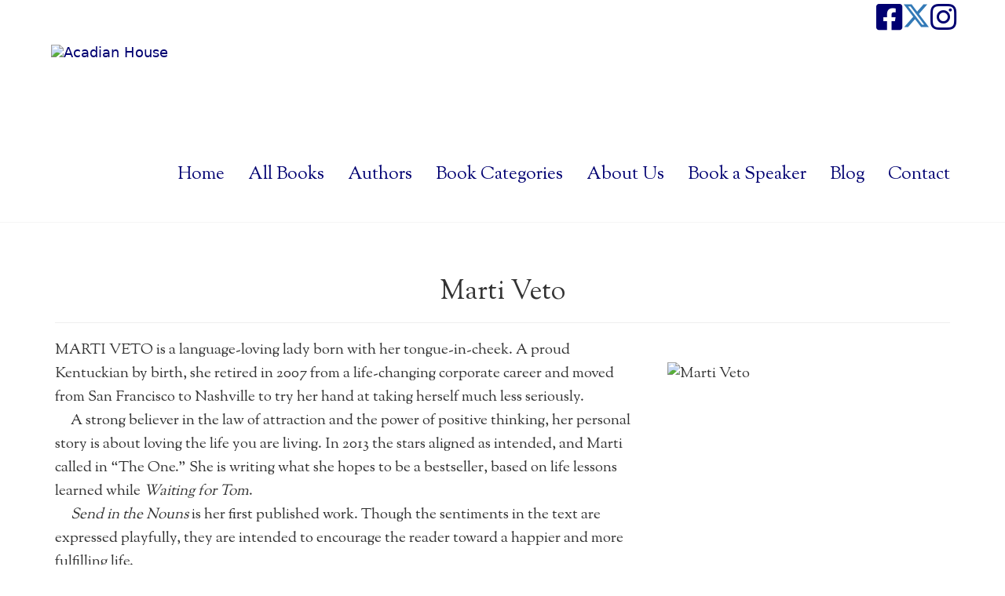

--- FILE ---
content_type: text/html; charset=utf-8
request_url: https://www.acadianhouse.com/marti-veto
body_size: 5386
content:
<!DOCTYPE html><html lang="en"><head><title>Marti Veto</title><meta charset="utf-8" /><meta content="IE=edge" http-equiv="X-UA-Compatible" /><meta content="width=device-width, initial-scale=1" name="viewport" /><meta content="Marti Veto" property="og:title" /><meta content="website" property="og:type" /><meta content="MARTI VETO is a language-loving lady born with her tongue-in-cheek. A proud Kentuckian by birth, she retired in 2007 from a life-changing corporate career and moved from San Francisco to Nashville to try her hand at taking herself much less seriously. 
     A strong believer in the law of attraction and the power of positive thinking, her personal story is about loving the life you are living. In 2013 the stars aligned as intended, and Marti called in “The One.” She is writing what she hopes to be a bestseller, based on life lessons learned while Waiting for Tom.
     Send in the Nouns is her first published work. Though the sentiments in the text are expressed playfully, they are intended to encourage the reader toward a happier and more fulfilling life." property="og:description" /><meta content="https://images.locable.com/[base64]" property="og:image" /><meta content="https://www.acadianhouse.com/marti-veto/" property="og:url" /><meta name="csrf-param" content="authenticity_token" />
<meta name="csrf-token" content="JYs8wpnIUXE5ZRDIPP6Ha_6G8oU6e2YM8ltBIpZEI8Ag8INXSjWKTQZi6R6QvgBQlCtmxGADguIivvtipKFR6w" /><link rel="icon" type="image/x-icon" href="//impact-production.s3.amazonaws.com/_originals/6f2c942b-4b1a-477b-869a-e0e1e1aa2835/AHP fleur de lis.png" /><link href="https://www.acadianhouse.com/marti-veto/" rel="canonical" /><link rel="stylesheet" href="https://assets.locable.com/assets/website-03903e57d327808a82d9af4389f4984ae90066aa61384116abfb5c76b6f21c8f.css" media="all" /><script src="https://assets.locable.com/assets/website-c0f0a08f187ea82beb8ec16a7d401069bd56be3ee78f453282455a61ac3321cc.js"></script><script src="https://assets.locable.com/assets/cta-2b9ccb8b96ad7da26f78a18b3e9131df7fbbe2ea4bd11cb22a3df8ec96486201.js"></script><script src="https://maps.googleapis.com/maps/api/js?key=AIzaSyCA09Ziec6NhT3FboPtVnHEfCaLBzqk298&amp;callback=initMap" async="async" defer="defer"></script><meta name = "google-site-verification" content="UJLpR3rxqRgTBg3W9XBFFTYWuZ7Tylr46f3Z1Q5R2-w"/>

<!-- Global site tag (gtag.js) - Google Analytics -->
<script async src="https://www.googletagmanager.com/gtag/js?id=UA-215819338-1"></script>
<script>
  window.dataLayer = window.dataLayer || [];
  function gtag(){dataLayer.push(arguments);}
  gtag('js', new Date());

  gtag('config', 'UA-215819338-1');
</script>

<meta property="twitter:card" content="<https://impact-production.s3.amazonaws.com/_originals/6dd99928-2125-4aa8-935b-6f0296d4b698/AHP%20square.jpg>"></meta>
<meta property="og:image" content="<https://impact-production.s3.amazonaws.com/_originals/6dd99928-2125-4aa8-935b-6f0296d4b698/AHP%20square.jpg>"></meta>

<meta name="facebook-domain-verification" content="49wq5cm1ou9ta5even3rkx0k3nbi4g" /><style>@import url('https://fonts.googleapis.com/css?family=Sorts Mill Goudy');</style><style>@import url('https://fonts.googleapis.com/css?family=Sorts Mill Goudy');</style><style>@import url('https://fonts.googleapis.com/css?family=Sorts Mill Goudy');</style><style>@import url('https://fonts.googleapis.com/css?family=Sorts Mill Goudy');</style><style>@import url('https://fonts.googleapis.com/css?family=Sorts Mill Goudy');</style><style>@import url('https://fonts.googleapis.com/css?family=Sorts Mill Goudy');</style><style>@import url('https://fonts.googleapis.com/css?family=Sorts Mill Goudy');</style><style>@import url('https://fonts.googleapis.com/css?family=Sorts Mill Goudy');</style><style>@import url('https://fonts.googleapis.com/css?family=Sorts Mill Goudy');</style><style>body {
  background-color: ;
  color: ;
}
.webpage-block .jumbotron h1, h1 {
  color: ;
  font-family: Sorts Mill Goudy;
  font-size: 40px;
}
.webpage-block .jumbotron h2, h2 {
  color: ;
  font-family: Sorts Mill Goudy;
  font-size: 34px;
}
.webpage-block .jumbotron h3, h3 {
  color: ;
  font-family: Sorts Mill Goudy;
  font-size: 27px;
}
.webpage-block .jumbotron h4, h4 {
  color: ;
  font-family: Sorts Mill Goudy;
  font-size: 20px;
}
.webpage-block .jumbotron h5, h5 {
  color: ;
  font-family: Sorts Mill Goudy;
  font-size: 17px;
}
.webpage-block .jumbotron h6, h6 {
  color: ;
  font-family: Sorts Mill Goudy;
  font-size: 15px;
}
.webpage-block .jumbotron p, p, .content-block div, .panel div, li {
  color: ;
  font-family: Sorts Mill Goudy;
  font-size: 19px;
}
.jumbotron blockquote, blockquote {
  color: ;
  font-family: Sorts Mill Goudy;
  font-size: 22px;
}
.jumbotron .lead, .content-block .lead, .lead {
  color: ;
  font-family: Sorts Mill Goudy;
  font-size: 25px;
}
@media (max-width: 767px) {
  .webpage-block .jumbotron h1, h1 {
    font-size: 40px;
  }
  .webpage-block .jumbotron h2, h2 {
    font-size: 34px;
  }
  .webpage-block .jumbotron h3, h3 {
    font-size: 27px;
  }
  .webpage-block .jumbotron h4, h4 {
    font-size: 20px;
  }
  .webpage-block .jumbotron h5, h5 {
    font-size: 17px;
  }
  .webpage-block .jumbotron h6, h6 {
    font-size: 15px;
  }
  .webpage-block .jumbotron p, p {
    font-size: 19px;
  }
  .webpage-block .jumbotron blockquote, blockquote {
    font-size: 22px;
  }
  .webpage-block .jumbotron .lead, .lead {
    font-size: 24px;
  }
}
.webpage-background a {
  color: ;
}
.webpage-block a {
  color: ;
}
.webpage-contact a {
  color: ;
}
.webpage-about a {
  color: ;
}
.webpage-footer {
  background-color: #000071 !important;
  color: #ffffff !important;
}
.webpage-footer a{
  color: #ffffff !important;
}
.webpage-footer .site-footer-simple {
  background-color: #000071 !important;
  color: #ffffff !important;
}

.webpage-footer p {
  color: #ffffff !important;
}
.webpage-footer .site-footer-simple a,
.webpage-footer .site-footer-simple a:hover {
  background-color: #000071 !important;
  color: #ffffff !important;
}
.webpage-header .navbar {
  background-color: #ffffff;
  color: ;
}
.webpage-header .navbar a,
.webpage-header .navbar a:hover {
  color: #000071 !important;
}
.webpage-header.navbar-fixed-top {
  background-color: ;
}
.webpage-group .webpage-hero > div > div {
  padding-top: 20px;
}
.webpage-header.navbar-fixed-top.hero-behind.transparent {
  background-color: transparent;
}
.webpage-header.hero-behind.transparent .navbar {
  background-color: transparent;
}
body.hero-behind .webpage-group .webpage-hero > div {
  margin-top: 0 !important;
}
.webpage-footer .site-footer-columns .site-footer-upper,
.webpage-footer .site-footer-layers {
  background-color: #000071 !important;
  color: #ffffff !important;
}
.webpage-footer .site-footer-columns .site-footer-upper a,
.webpage-footer .site-footer-columns .site-footer-upper a:hover,
.webpage-footer .site-footer-layers a,
.webpage-footer .site-footer-layers a:hover {
  color: #ffffff !important;
}
<meta name = "google-site-verification" content="UJLpR3rxqRgTBg3W9XBFFTYWuZ7Tylr46f3Z1Q5R2-w"/>

body {font-size: 18px;}
.vcard-social {background: #fff; width: 100%; padding: 0 5%;}
.vcard-phone a, .header-social a, .navbar-nav .navbar-text {color: #000071;}
.hero-behind .navbar li a {color: #fff!important;}
.hero-behind .webpage-header .navbar-default {border-color: transparent;}
.hero-behind .dropdown-menu, .hero-behind.webpage-header .navbar-default .dropdown ul {background: #444;}
.webpage-header .navbar li a {font-size: 120%; }
.nav .dropdown-menu {min-width: 280px;}
.webpage-header .navbar .dropdown li a {color: #81cbe9!important;}

.hero-content .well p {text-align: center;}

/*Sets height for all columns*/
.webpage-call-to-action .panel img {
    object-fit: cover;
    max-height: 210px;
    width: 100%; 
box-shadow: 0 5px 10px rgba(0,0,0,0.14), 0 15px 35px rgba(0,0,0,0.14);}

/*.col-sm-6 .webpage-call-to-action .panel img targets 2 column */
/*.col-sm-4 .webpage-call-to-action .panel img targets 3 column */
/*.col-sm-3 .webpage-call-to-action .panel img targets 4 column */


/*Adjust menu font size for small laptops */
@media (min-width: 1025px) and (max-width: 1199px) {
.webpage-header .navbar li a {font-size: 90%; }
}

@media (min-width: 769px) {
/*Hero Styling w custom class "welcome"*/
.welcome .btn {margin-top: 12px; text-align: center; vertical-align: middle; font-size: 30px;}
.welcome .jumbotron .container  {margin-top: 280px;} 
/*Hero image overlay*/
.webpage-hero .jumbotron:before {position: absolute;
    width: 100%;
    height: 100%;
    background-color: rgba(0,0,0, 0.2);
    left: 0%; top: 0;
}
}

@media (max-width: 768px) {
/* Removes top margin in mobile hero */
.welcome .jumbotron .container {margin-top: 0;}
.hero-behind .dropdown-menu, .hero-behind.webpage-header .navbar-default ul {background: #444;}

/*Optional logo height change for mobile*/.webpage-header .navbar-brand-image img {height: 60px!important; max-height: 60px!important;}
}

/*Buttons*/
.webpage-block .btn {background: #000; color: #fff; border: 1px solid #fff;-webkit-transition: all .5s ease;
     -moz-transition: all .5s ease;
       -o-transition: all .5s ease;
      -ms-transition: all .5s ease;
          transition: all .5s ease;
text-shadow: none;}
.webpage-block .btn:hover {background: #000071; color: #fff;border: 1px solid #fff;}

.site-footer .vcard .h3 {font-family: 'Sorts Mill Goudy', serif;}

/*Well Tweaks*/
.webpage-about.well-light {padding: 10px 30px;}
.webpage-block .well-light {padding: 35px;}
.webpage-block>.row .col-sm-4 img {padding: 30px 0 0;}</style><script src="https://cdn.usefathom.com/script.js" data-site="TKZOBONT" defer></script>
</head><body ,="" class="hero-below" data-no-turbolink="true"><div class="webpage-header-embed"><div class="container">
<div class="row">
<div class="col-xs-10 col-sm-11">
<div id="my-search-69121286"></div>
<div>
<script data-cfasync="false" type="text/javascript" src="https://app.ecwid.com/script.js?69121286&data_platform=code&data_date=2021-12-09" charset="utf-8"></script>
<script type="text/javascript"> xSearch("id=my-search-69121286"); </script>
</div>
</div>
<div class="col-xs-2 col-sm-1">

<div class="ec-cart-widget"></div>
<div>
<script data-cfasync="false" type="text/javascript" src="https://app.ecwid.com/script.js?69121286&data_platform=code&data_date=2021-12-09" charset="utf-8"></script>
<script type="text/javascript">Ecwid.init();</script>
</div>
</div>
</div>
</div>

<meta name = "google-site-verification" content="UJLpR3rxqRgTBg3W9XBFFTYWuZ7Tylr46f3Z1Q5R2-w"/></div><div class="webpage-header hero-below"><div class="vcard-social"><div class="container"><div class="vcard navbar-vcard text-right"><ul class="list-inline header-social"><li class="social-icon"><a target="_blank" href="https://www.facebook.com/AcadianHousePublishing"><i class="fa fa-facebook-square fa-2x"></i></a></li><li class="social-icon"><a target="_blank" href="https://twitter.com/PublishingLA"><i class="fa fa-2x"><svg xmlns="http://www.w3.org/2000/svg" width="16" height="16" fill="currentColor" class="bi bi-twitter-x" viewBox="0 0 16 16">
  <path d="M12.6.75h2.454l-5.36 6.142L16 15.25h-4.937l-3.867-5.07-4.425 5.07H.316l5.733-6.57L0 .75h5.063l3.495 4.633L12.601.75Zm-.86 13.028h1.36L4.323 2.145H2.865z"/>
</svg>
</i></a></li><li class="social-icon"><a target="_blank" href="https://www.instagram.com/acadianhousepublishing/"><i class="fa fa-instagram fa-2x"></i></a></li></ul></div></div></div><div class="nav navbar navbar-default navbar-static-top"><div class="container"><div class="navbar-header"><a class="navbar-toggle collapsed" data-target="#header-collapse" data-toggle="collapse" href="#" type="button"><span class="sr-only">Toggle Navigation</span><span class="icon-bar"></span><span class="icon-bar"></span><span class="icon-bar"></span></a><a class="navbar-brand navbar-brand-image" href="/"><img alt="Acadian House" style="height: 100px; max-height: 125px" src="https://images.locable.com/[base64]" /></a></div><div class="header-block-collapse"><div class="navbar-collapse collapse" id="header-collapse"><ul class="nav navbar-nav navbar-right"><li><a style="line-height: 90px" href="/">Home</a></li><li><a style="line-height: 90px" href="/all-books/">All Books</a></li><li><a style="line-height: 90px" href="/authors/">Authors</a></li><li><a style="line-height: 90px" href="/book-categories/">Book Categories</a></li><li><a style="line-height: 90px" href="/about/">About Us</a></li><li><a style="line-height: 90px" href="/book-a-speaker/">Book a Speaker</a></li><li><a style="line-height: 90px" href="/blog/">Blog</a></li><li><a style="line-height: 90px" href="/contact/">Contact</a></li></ul></div></div></div></div><script>// Handles hero behind
$('.webpage-header.hero-behind').addClass('transparent');
$(window).scroll(function() {
  if ($(window).scrollTop() > $('.webpage-group .webpage-hero > div').height()) {
    $('.webpage-header.hero-behind').removeClass('transparent');
  } else {
    $('.webpage-header.hero-behind').addClass('transparent');
  }
});

// Resizes header
function headerSizing() {
  var header_height = $('.webpage-header.hero-behind, .webpage-header.navbar-fixed-top').height();
  if($('body > .webpage-group .webpage-hero > div').length > 0) {
    if ($('body > .webpage-group .webpage-hero > div').hasClass('maintain-aspect-ratio')) {
      if ($('body > .webpage-group .webpage-hero > div').hasClass('below')) {
        $('body > .webpage-group > div').css({marginTop: header_height});
      } else {
        $('body > .webpage-group .webpage-hero > div > .hero-content').css({ top: header_height })
      }
    } else {
      if ($('body > .webpage-group .webpage-hero > div').hasClass('below')) {
        $('body > .webpage-group > div').css({marginTop: header_height});
      } else {
        $('body > .webpage-group .webpage-hero > div').css({ paddingTop: header_height });
      }
    }
  } else {
    $('body > .webpage-wrapper').css({marginTop: header_height});
  }
};
$(document).ready(headerSizing);
$(window).resize(headerSizing);</script></div><div class="webpage-group webpage-group-basic webpage-group-basic-left  " style=" "><div class="container"><div class="row"><a id=""></a><div class="webpage-block col-xs-12 p-sm b-p-h-xl content-block"><div class="row" style="background-color: ;"><div class="col-xs-12 m-b-xs well-transparent" style="color: ;"><div class="lead text-center"><h2>Marti Veto</h2></div><hr /><div class="row"><div class="col-sm-4 col-sm-push-8"><img class="center-block img-responsive" alt="Marti Veto" src="https://images.locable.com/[base64]" /></div><div class="col-sm-8 col-sm-pull-4">MARTI VETO         is a language-loving lady born with her tongue-in-cheek. A proud Kentuckian by birth, she retired in 2007 from a life-changing corporate career and moved from San Francisco to Nashville to try her hand at taking herself much less seriously.&nbsp;<div>&nbsp;&nbsp;&nbsp;&nbsp;&nbsp;A strong believer in the law of attraction and the power of positive thinking, her personal story is about loving the life you are living. In 2013 the stars aligned as intended, and Marti called in “The One.” She is writing what she hopes to be a bestseller, based on life lessons learned while <i>Waiting for Tom</i>. </div><div>&nbsp;&nbsp;&nbsp;&nbsp;  <i>Send in the Nouns</i> is her first published work. Though the sentiments in the text are expressed playfully, they are intended to encourage the reader toward a happier and more fulfilling life. </div></div></div></div></div></div></div></div></div><div class="webpage-group webpage-group-basic webpage-group-basic-left  " style=" background-color: #6e6e70"><div class="container"><div class="row"><div class="webpage-block col-xs-12 b-p-h-xl text-shadow-dark"><a id=""></a><div class="webpage-tagline"><div class="well row well-transparent" style="color: #ffffff;"><div class="lead col-sm-9 p-h-xs">See our extensive shop of books</div><p class="col-sm-3 text-center p-h-sm no-margins"><a class="btn btn-primary btn-lg" role="button" href="/all-books">Shop Now</a></p></div></div></div></div></div></div><div class="webpage-footer-embed"></div><div class="webpage-footer"><footer class="site-footer site-footer-columns"><div class="site-footer-upper"><div class="container"><div class="row"><div class="site-footer-column col-sm-2 col-md-1"><ul class="list-inline footer-social"><li class="social-icon"><a target="_blank" href="https://www.facebook.com/AcadianHousePublishing"><i class="fa fa-facebook-square fa-2x"></i></a></li><li class="social-icon"><a target="_blank" href="https://twitter.com/PublishingLA"><i class="fa fa-2x"><svg xmlns="http://www.w3.org/2000/svg" width="16" height="16" fill="currentColor" class="bi bi-twitter-x" viewBox="0 0 16 16">
  <path d="M12.6.75h2.454l-5.36 6.142L16 15.25h-4.937l-3.867-5.07-4.425 5.07H.316l5.733-6.57L0 .75h5.063l3.495 4.633L12.601.75Zm-.86 13.028h1.36L4.323 2.145H2.865z"/>
</svg>
</i></a></li><li class="social-icon"><a target="_blank" href="https://www.instagram.com/acadianhousepublishing/"><i class="fa fa-instagram fa-2x"></i></a></li></ul></div><div class="site-footer-column col-sm-6 col-md-7"><ul class="list-unstyled footer-links"><li><a style="" href="/all-books/">All Books</a></li><li><a style="" href="/authors/">Authors</a></li><li><a style="" href="/book-categories/">Book Categories</a></li><li><a style="" href="/about/">About Us</a></li><li><a style="" href="/blog/">Blog</a></li><li><a style="" href="/book-a-speaker/">Book a Speaker</a></li><li><a style="" href="/submission-guidelines/">Submission Guidelines</a></li><li><a style="" href="/contact/">Contact Us</a></li><li><a style="" href="/return-policy/">Return Policy</a></li></ul></div><div class="site-footer-column col-sm-4 col-md-4 vcard"><p class="h3 fn org">Acadian House</p><p class="tel"><a itemprop="telephone" href="tel:3372358851">(337) 235-8851</a></p><p class="adr"><a itemprop="address" target="_blank" href="https://www.google.com/maps/dir/?api=1&amp;destination=30.18481, -92.0155"><span>100 Asma Blvd., Ste 395 <br /> Lafayette, LA 70508</span></a></p><div class="opening-hours-wrapper"><div itemprop="openingHours" class="opening-hours-row"><span class="opening-hours-day">Mon</span><span class="opening-hours-time">11:00am–5:00pm</span></div><div itemprop="openingHours" class="opening-hours-row"><span class="opening-hours-day">Wed</span><span class="opening-hours-time">11:00am–5:00pm</span></div><div itemprop="openingHours" class="opening-hours-row"><span class="opening-hours-day">Thu</span><span class="opening-hours-time">11:00am–5:00pm</span></div></div></div></div></div></div><div class="container text-center"><p class="copyright"><small>&copy 2025 Acadian House<span class="powered-by-locable"><span>&nbsp;&#183;&nbsp;</span>Powered by <a target="_blank" href="https://www.locable.com/locable-communities-simplify-marketing-automate-collaboration?utm_source=attribution&amp;utm_medium=footer_credits&amp;utm_campaign=acadian-house">Locable</a></span></small></p></div></footer></div><!-- Go to www.addthis.com/dashboard to customize your tools -->
<script type="text/javascript" src="//s7.addthis.com/js/300/addthis_widget.js#pubid=ra-5a8f3c9c8746296a"></script>
<script defer src="https://static.cloudflareinsights.com/beacon.min.js/vcd15cbe7772f49c399c6a5babf22c1241717689176015" integrity="sha512-ZpsOmlRQV6y907TI0dKBHq9Md29nnaEIPlkf84rnaERnq6zvWvPUqr2ft8M1aS28oN72PdrCzSjY4U6VaAw1EQ==" data-cf-beacon='{"version":"2024.11.0","token":"69ada5706c8a45928ea3611b25778b9c","r":1,"server_timing":{"name":{"cfCacheStatus":true,"cfEdge":true,"cfExtPri":true,"cfL4":true,"cfOrigin":true,"cfSpeedBrain":true},"location_startswith":null}}' crossorigin="anonymous"></script>
</body></html>

--- FILE ---
content_type: text/css
request_url: https://assets.locable.com/assets/website-03903e57d327808a82d9af4389f4984ae90066aa61384116abfb5c76b6f21c8f.css
body_size: 536591
content:
/*! normalize.css v3.0.3 | MIT License | github.com/necolas/normalize.css */@import url(//fonts.googleapis.com/css?family=Lato:100,300,400,700,900,400italic);html{font-family:sans-serif;-ms-text-size-adjust:100%;-webkit-text-size-adjust:100%}body{margin:0}article,aside,details,figcaption,figure,footer,header,hgroup,main,menu,nav,section,summary{display:block}audio,canvas,progress,video{display:inline-block;vertical-align:baseline}audio:not([controls]){display:none;height:0}[hidden],template{display:none}a{background-color:transparent}a:active,a:hover{outline:0}abbr[title]{border-bottom:1px dotted}b,strong{font-weight:bold}dfn{font-style:italic}h1{font-size:2em;margin:0.67em 0}mark{background:#ff0;color:#000}small{font-size:80%}sub,sup{font-size:75%;line-height:0;position:relative;vertical-align:baseline}sup{top:-0.5em}sub{bottom:-0.25em}img{border:0}svg:not(:root){overflow:hidden}figure{margin:1em 40px}hr{box-sizing:content-box;height:0}pre{overflow:auto}code,kbd,pre,samp{font-family:monospace, monospace;font-size:1em}button,input,optgroup,select,textarea{color:inherit;font:inherit;margin:0}button{overflow:visible}button,select{text-transform:none}button,html input[type="button"],input[type="reset"],input[type="submit"]{-webkit-appearance:button;cursor:pointer}button[disabled],html input[disabled]{cursor:default}button::-moz-focus-inner,input::-moz-focus-inner{border:0;padding:0}input{line-height:normal}input[type="checkbox"],input[type="radio"]{box-sizing:border-box;padding:0}input[type="number"]::-webkit-inner-spin-button,input[type="number"]::-webkit-outer-spin-button{height:auto}input[type="search"]{-webkit-appearance:textfield;box-sizing:content-box}input[type="search"]::-webkit-search-cancel-button,input[type="search"]::-webkit-search-decoration{-webkit-appearance:none}fieldset{border:1px solid #c0c0c0;margin:0 2px;padding:0.35em 0.625em 0.75em}legend{border:0;padding:0}textarea{overflow:auto}optgroup{font-weight:bold}table{border-collapse:collapse;border-spacing:0}td,th{padding:0}/*!
 * jQuery UI CSS Framework 1.11.2
 * http://jqueryui.com
 *
 * Copyright 2014 jQuery Foundation and other contributors
 * Released under the MIT license.
 * http://jquery.org/license
 *
 * http://api.jqueryui.com/category/theming/
 *
 * To view and modify this theme, visit http://jqueryui.com/themeroller/
 */.ui-widget{font-family:Verdana,Arial,sans-serif;font-size:1.1em}.ui-widget .ui-widget{font-size:1em}.ui-widget input,.ui-widget select,.ui-widget textarea,.ui-widget button{font-family:Verdana,Arial,sans-serif;font-size:1em}.ui-widget-content{border:1px solid #aaa;background:#fff url(//assets.locable.com/assets/jquery-ui/ui-bg_flat_75_ffffff_40x100-6a362798b983194784fdf53eeda3a748417b2c49a7cd72f67b5a98318a9f1ec0.png) 50% 50% repeat-x;color:#222}.ui-widget-content a{color:#222}.ui-widget-header{border:1px solid #aaa;background:#ccc url(//assets.locable.com/assets/jquery-ui/ui-bg_highlight-soft_75_cccccc_1x100-2c7e22df8e71cc5c68809a6cbc5c40a7f81b03b09faae284651e967318caf7a1.png) 50% 50% repeat-x;color:#222;font-weight:bold}.ui-widget-header a{color:#222}.ui-state-default,.ui-widget-content .ui-state-default,.ui-widget-header .ui-state-default{border:1px solid #d3d3d3;background:#e6e6e6 url(//assets.locable.com/assets/jquery-ui/ui-bg_glass_75_e6e6e6_1x400-bda3ffe761e3fdedec923bc74b03177728183e2a94959edeedaea39b0e5588b5.png) 50% 50% repeat-x;font-weight:normal;color:#555}.ui-state-default a,.ui-state-default a:link,.ui-state-default a:visited{color:#555;text-decoration:none}.ui-state-hover,.ui-widget-content .ui-state-hover,.ui-widget-header .ui-state-hover,.ui-state-focus,.ui-widget-content .ui-state-focus,.ui-widget-header .ui-state-focus{border:1px solid #999;background:#dadada url(//assets.locable.com/assets/jquery-ui/ui-bg_glass_75_dadada_1x400-872bd576b65c0756e3a73ae4791398a5311ec29e20809e4b37be780cd3c7f6fb.png) 50% 50% repeat-x;font-weight:normal;color:#212121}.ui-state-hover a,.ui-state-hover a:hover,.ui-state-hover a:link,.ui-state-hover a:visited,.ui-state-focus a,.ui-state-focus a:hover,.ui-state-focus a:link,.ui-state-focus a:visited{color:#212121;text-decoration:none}.ui-state-active,.ui-widget-content .ui-state-active,.ui-widget-header .ui-state-active{border:1px solid #aaa;background:#fff url(//assets.locable.com/assets/jquery-ui/ui-bg_glass_65_ffffff_1x400-dcfa2afd9c9db12f31c0f0216c2eaa7c4e866757416c363d37122cad70c719e0.png) 50% 50% repeat-x;font-weight:normal;color:#212121}.ui-state-active a,.ui-state-active a:link,.ui-state-active a:visited{color:#212121;text-decoration:none}.ui-state-highlight,.ui-widget-content .ui-state-highlight,.ui-widget-header .ui-state-highlight{border:1px solid #fcefa1;background:#fbf9ee url(//assets.locable.com/assets/jquery-ui/ui-bg_glass_55_fbf9ee_1x400-32ce63b11450d35ccaf3dc0ccd7cedcdeb42b234bfa8a6c98a9ef7644f578359.png) 50% 50% repeat-x;color:#363636}.ui-state-highlight a,.ui-widget-content .ui-state-highlight a,.ui-widget-header .ui-state-highlight a{color:#363636}.ui-state-error,.ui-widget-content .ui-state-error,.ui-widget-header .ui-state-error{border:1px solid #cd0a0a;background:#fef1ec url(//assets.locable.com/assets/jquery-ui/ui-bg_glass_95_fef1ec_1x400-5f41df2ba2245ca35f4dd1f7c43ef5e81527f0e87c5b51a9239c08c2c2dc9959.png) 50% 50% repeat-x;color:#cd0a0a}.ui-state-error a,.ui-widget-content .ui-state-error a,.ui-widget-header .ui-state-error a{color:#cd0a0a}.ui-state-error-text,.ui-widget-content .ui-state-error-text,.ui-widget-header .ui-state-error-text{color:#cd0a0a}.ui-priority-primary,.ui-widget-content .ui-priority-primary,.ui-widget-header .ui-priority-primary{font-weight:bold}.ui-priority-secondary,.ui-widget-content .ui-priority-secondary,.ui-widget-header .ui-priority-secondary{opacity:.7;filter:Alpha(Opacity=70);font-weight:normal}.ui-state-disabled,.ui-widget-content .ui-state-disabled,.ui-widget-header .ui-state-disabled{opacity:.35;filter:Alpha(Opacity=35);background-image:none}.ui-state-disabled .ui-icon{filter:Alpha(Opacity=35)}.ui-icon{width:16px;height:16px}.ui-icon,.ui-widget-content .ui-icon{background-image:url(//assets.locable.com/assets/jquery-ui/ui-icons_222222_256x240-22ff3878467e01db4af197be439c1783ce83ef1288259db3cda3824836c21633.png)}.ui-widget-header .ui-icon{background-image:url(//assets.locable.com/assets/jquery-ui/ui-icons_222222_256x240-22ff3878467e01db4af197be439c1783ce83ef1288259db3cda3824836c21633.png)}.ui-state-default .ui-icon{background-image:url(//assets.locable.com/assets/jquery-ui/ui-icons_888888_256x240-8456fef574cbc83a66fdefed41f175d8e5d8c828185efd7eaac9e9d73795a75a.png)}.ui-state-hover .ui-icon,.ui-state-focus .ui-icon{background-image:url(//assets.locable.com/assets/jquery-ui/ui-icons_454545_256x240-b9b78baa4f00f71b9e7cf5086a8434c70b5a41c52f5a97c989806941f9f2fa16.png)}.ui-state-active .ui-icon{background-image:url(//assets.locable.com/assets/jquery-ui/ui-icons_454545_256x240-b9b78baa4f00f71b9e7cf5086a8434c70b5a41c52f5a97c989806941f9f2fa16.png)}.ui-state-highlight .ui-icon{background-image:url(//assets.locable.com/assets/jquery-ui/ui-icons_2e83ff_256x240-1901308b7ce8481bdb04377b644aa505178932c4880669e977ec4c9efc4d8163.png)}.ui-state-error .ui-icon,.ui-state-error-text .ui-icon{background-image:url(//assets.locable.com/assets/jquery-ui/ui-icons_cd0a0a_256x240-ebf056cbd564d364fc1eb7668eaa60044cbad00ff4ba5e28f8830a17926aa247.png)}.ui-icon-blank{background-position:16px 16px}.ui-icon-carat-1-n{background-position:0 0}.ui-icon-carat-1-ne{background-position:-16px 0}.ui-icon-carat-1-e{background-position:-32px 0}.ui-icon-carat-1-se{background-position:-48px 0}.ui-icon-carat-1-s{background-position:-64px 0}.ui-icon-carat-1-sw{background-position:-80px 0}.ui-icon-carat-1-w{background-position:-96px 0}.ui-icon-carat-1-nw{background-position:-112px 0}.ui-icon-carat-2-n-s{background-position:-128px 0}.ui-icon-carat-2-e-w{background-position:-144px 0}.ui-icon-triangle-1-n{background-position:0 -16px}.ui-icon-triangle-1-ne{background-position:-16px -16px}.ui-icon-triangle-1-e{background-position:-32px -16px}.ui-icon-triangle-1-se{background-position:-48px -16px}.ui-icon-triangle-1-s{background-position:-64px -16px}.ui-icon-triangle-1-sw{background-position:-80px -16px}.ui-icon-triangle-1-w{background-position:-96px -16px}.ui-icon-triangle-1-nw{background-position:-112px -16px}.ui-icon-triangle-2-n-s{background-position:-128px -16px}.ui-icon-triangle-2-e-w{background-position:-144px -16px}.ui-icon-arrow-1-n{background-position:0 -32px}.ui-icon-arrow-1-ne{background-position:-16px -32px}.ui-icon-arrow-1-e{background-position:-32px -32px}.ui-icon-arrow-1-se{background-position:-48px -32px}.ui-icon-arrow-1-s{background-position:-64px -32px}.ui-icon-arrow-1-sw{background-position:-80px -32px}.ui-icon-arrow-1-w{background-position:-96px -32px}.ui-icon-arrow-1-nw{background-position:-112px -32px}.ui-icon-arrow-2-n-s{background-position:-128px -32px}.ui-icon-arrow-2-ne-sw{background-position:-144px -32px}.ui-icon-arrow-2-e-w{background-position:-160px -32px}.ui-icon-arrow-2-se-nw{background-position:-176px -32px}.ui-icon-arrowstop-1-n{background-position:-192px -32px}.ui-icon-arrowstop-1-e{background-position:-208px -32px}.ui-icon-arrowstop-1-s{background-position:-224px -32px}.ui-icon-arrowstop-1-w{background-position:-240px -32px}.ui-icon-arrowthick-1-n{background-position:0 -48px}.ui-icon-arrowthick-1-ne{background-position:-16px -48px}.ui-icon-arrowthick-1-e{background-position:-32px -48px}.ui-icon-arrowthick-1-se{background-position:-48px -48px}.ui-icon-arrowthick-1-s{background-position:-64px -48px}.ui-icon-arrowthick-1-sw{background-position:-80px -48px}.ui-icon-arrowthick-1-w{background-position:-96px -48px}.ui-icon-arrowthick-1-nw{background-position:-112px -48px}.ui-icon-arrowthick-2-n-s{background-position:-128px -48px}.ui-icon-arrowthick-2-ne-sw{background-position:-144px -48px}.ui-icon-arrowthick-2-e-w{background-position:-160px -48px}.ui-icon-arrowthick-2-se-nw{background-position:-176px -48px}.ui-icon-arrowthickstop-1-n{background-position:-192px -48px}.ui-icon-arrowthickstop-1-e{background-position:-208px -48px}.ui-icon-arrowthickstop-1-s{background-position:-224px -48px}.ui-icon-arrowthickstop-1-w{background-position:-240px -48px}.ui-icon-arrowreturnthick-1-w{background-position:0 -64px}.ui-icon-arrowreturnthick-1-n{background-position:-16px -64px}.ui-icon-arrowreturnthick-1-e{background-position:-32px -64px}.ui-icon-arrowreturnthick-1-s{background-position:-48px -64px}.ui-icon-arrowreturn-1-w{background-position:-64px -64px}.ui-icon-arrowreturn-1-n{background-position:-80px -64px}.ui-icon-arrowreturn-1-e{background-position:-96px -64px}.ui-icon-arrowreturn-1-s{background-position:-112px -64px}.ui-icon-arrowrefresh-1-w{background-position:-128px -64px}.ui-icon-arrowrefresh-1-n{background-position:-144px -64px}.ui-icon-arrowrefresh-1-e{background-position:-160px -64px}.ui-icon-arrowrefresh-1-s{background-position:-176px -64px}.ui-icon-arrow-4{background-position:0 -80px}.ui-icon-arrow-4-diag{background-position:-16px -80px}.ui-icon-extlink{background-position:-32px -80px}.ui-icon-newwin{background-position:-48px -80px}.ui-icon-refresh{background-position:-64px -80px}.ui-icon-shuffle{background-position:-80px -80px}.ui-icon-transfer-e-w{background-position:-96px -80px}.ui-icon-transferthick-e-w{background-position:-112px -80px}.ui-icon-folder-collapsed{background-position:0 -96px}.ui-icon-folder-open{background-position:-16px -96px}.ui-icon-document{background-position:-32px -96px}.ui-icon-document-b{background-position:-48px -96px}.ui-icon-note{background-position:-64px -96px}.ui-icon-mail-closed{background-position:-80px -96px}.ui-icon-mail-open{background-position:-96px -96px}.ui-icon-suitcase{background-position:-112px -96px}.ui-icon-comment{background-position:-128px -96px}.ui-icon-person{background-position:-144px -96px}.ui-icon-print{background-position:-160px -96px}.ui-icon-trash{background-position:-176px -96px}.ui-icon-locked{background-position:-192px -96px}.ui-icon-unlocked{background-position:-208px -96px}.ui-icon-bookmark{background-position:-224px -96px}.ui-icon-tag{background-position:-240px -96px}.ui-icon-home{background-position:0 -112px}.ui-icon-flag{background-position:-16px -112px}.ui-icon-calendar{background-position:-32px -112px}.ui-icon-cart{background-position:-48px -112px}.ui-icon-pencil{background-position:-64px -112px}.ui-icon-clock{background-position:-80px -112px}.ui-icon-disk{background-position:-96px -112px}.ui-icon-calculator{background-position:-112px -112px}.ui-icon-zoomin{background-position:-128px -112px}.ui-icon-zoomout{background-position:-144px -112px}.ui-icon-search{background-position:-160px -112px}.ui-icon-wrench{background-position:-176px -112px}.ui-icon-gear{background-position:-192px -112px}.ui-icon-heart{background-position:-208px -112px}.ui-icon-star{background-position:-224px -112px}.ui-icon-link{background-position:-240px -112px}.ui-icon-cancel{background-position:0 -128px}.ui-icon-plus{background-position:-16px -128px}.ui-icon-plusthick{background-position:-32px -128px}.ui-icon-minus{background-position:-48px -128px}.ui-icon-minusthick{background-position:-64px -128px}.ui-icon-close{background-position:-80px -128px}.ui-icon-closethick{background-position:-96px -128px}.ui-icon-key{background-position:-112px -128px}.ui-icon-lightbulb{background-position:-128px -128px}.ui-icon-scissors{background-position:-144px -128px}.ui-icon-clipboard{background-position:-160px -128px}.ui-icon-copy{background-position:-176px -128px}.ui-icon-contact{background-position:-192px -128px}.ui-icon-image{background-position:-208px -128px}.ui-icon-video{background-position:-224px -128px}.ui-icon-script{background-position:-240px -128px}.ui-icon-alert{background-position:0 -144px}.ui-icon-info{background-position:-16px -144px}.ui-icon-notice{background-position:-32px -144px}.ui-icon-help{background-position:-48px -144px}.ui-icon-check{background-position:-64px -144px}.ui-icon-bullet{background-position:-80px -144px}.ui-icon-radio-on{background-position:-96px -144px}.ui-icon-radio-off{background-position:-112px -144px}.ui-icon-pin-w{background-position:-128px -144px}.ui-icon-pin-s{background-position:-144px -144px}.ui-icon-play{background-position:0 -160px}.ui-icon-pause{background-position:-16px -160px}.ui-icon-seek-next{background-position:-32px -160px}.ui-icon-seek-prev{background-position:-48px -160px}.ui-icon-seek-end{background-position:-64px -160px}.ui-icon-seek-start{background-position:-80px -160px}.ui-icon-seek-first{background-position:-80px -160px}.ui-icon-stop{background-position:-96px -160px}.ui-icon-eject{background-position:-112px -160px}.ui-icon-volume-off{background-position:-128px -160px}.ui-icon-volume-on{background-position:-144px -160px}.ui-icon-power{background-position:0 -176px}.ui-icon-signal-diag{background-position:-16px -176px}.ui-icon-signal{background-position:-32px -176px}.ui-icon-battery-0{background-position:-48px -176px}.ui-icon-battery-1{background-position:-64px -176px}.ui-icon-battery-2{background-position:-80px -176px}.ui-icon-battery-3{background-position:-96px -176px}.ui-icon-circle-plus{background-position:0 -192px}.ui-icon-circle-minus{background-position:-16px -192px}.ui-icon-circle-close{background-position:-32px -192px}.ui-icon-circle-triangle-e{background-position:-48px -192px}.ui-icon-circle-triangle-s{background-position:-64px -192px}.ui-icon-circle-triangle-w{background-position:-80px -192px}.ui-icon-circle-triangle-n{background-position:-96px -192px}.ui-icon-circle-arrow-e{background-position:-112px -192px}.ui-icon-circle-arrow-s{background-position:-128px -192px}.ui-icon-circle-arrow-w{background-position:-144px -192px}.ui-icon-circle-arrow-n{background-position:-160px -192px}.ui-icon-circle-zoomin{background-position:-176px -192px}.ui-icon-circle-zoomout{background-position:-192px -192px}.ui-icon-circle-check{background-position:-208px -192px}.ui-icon-circlesmall-plus{background-position:0 -208px}.ui-icon-circlesmall-minus{background-position:-16px -208px}.ui-icon-circlesmall-close{background-position:-32px -208px}.ui-icon-squaresmall-plus{background-position:-48px -208px}.ui-icon-squaresmall-minus{background-position:-64px -208px}.ui-icon-squaresmall-close{background-position:-80px -208px}.ui-icon-grip-dotted-vertical{background-position:0 -224px}.ui-icon-grip-dotted-horizontal{background-position:-16px -224px}.ui-icon-grip-solid-vertical{background-position:-32px -224px}.ui-icon-grip-solid-horizontal{background-position:-48px -224px}.ui-icon-gripsmall-diagonal-se{background-position:-64px -224px}.ui-icon-grip-diagonal-se{background-position:-80px -224px}.ui-corner-all,.ui-corner-top,.ui-corner-left,.ui-corner-tl{border-top-left-radius:4px}.ui-corner-all,.ui-corner-top,.ui-corner-right,.ui-corner-tr{border-top-right-radius:4px}.ui-corner-all,.ui-corner-bottom,.ui-corner-left,.ui-corner-bl{border-bottom-left-radius:4px}.ui-corner-all,.ui-corner-bottom,.ui-corner-right,.ui-corner-br{border-bottom-right-radius:4px}.ui-widget-overlay{background:#aaa url(//assets.locable.com/assets/jquery-ui/ui-bg_flat_0_aaaaaa_40x100-aa167a04c6c4e82e1fbe80ec8a290de0a228ff1f074e64fda276e18c53b6885a.png) 50% 50% repeat-x;opacity:0.3;filter:Alpha(Opacity=30)}.ui-widget-shadow{margin:-8px 0 0 -8px;padding:8px;background:#aaa url(//assets.locable.com/assets/jquery-ui/ui-bg_flat_0_aaaaaa_40x100-aa167a04c6c4e82e1fbe80ec8a290de0a228ff1f074e64fda276e18c53b6885a.png) 50% 50% repeat-x;opacity:0.3;filter:Alpha(Opacity=30);border-radius:8px}/*!
 * jQuery UI CSS Framework 1.11.2
 * http://jqueryui.com
 *
 * Copyright 2014 jQuery Foundation and other contributors
 * Released under the MIT license.
 * http://jquery.org/license
 *
 * http://api.jqueryui.com/category/theming/
 */.ui-helper-hidden{display:none}.ui-helper-hidden-accessible{border:0;clip:rect(0 0 0 0);height:1px;margin:-1px;overflow:hidden;padding:0;position:absolute;width:1px}.ui-helper-reset{margin:0;padding:0;border:0;outline:0;line-height:1.3;text-decoration:none;font-size:100%;list-style:none}.ui-helper-clearfix:before,.ui-helper-clearfix:after{content:"";display:table;border-collapse:collapse}.ui-helper-clearfix:after{clear:both}.ui-helper-clearfix{min-height:0}.ui-helper-zfix{width:100%;height:100%;top:0;left:0;position:absolute;opacity:0;filter:Alpha(Opacity=0)}.ui-front{z-index:100}.ui-state-disabled{cursor:default !important}.ui-icon{display:block;text-indent:-99999px;overflow:hidden;background-repeat:no-repeat}.ui-widget-overlay{position:fixed;top:0;left:0;width:100%;height:100%}/*!
 * jQuery UI Accordion 1.11.2
 * http://jqueryui.com
 *
 * Copyright 2014 jQuery Foundation and other contributors
 * Released under the MIT license.
 * http://jquery.org/license
 *
 * http://api.jqueryui.com/accordion/#theming
 */.ui-accordion .ui-accordion-header{display:block;cursor:pointer;position:relative;margin:2px 0 0 0;padding:.5em .5em .5em .7em;min-height:0;font-size:100%}.ui-accordion .ui-accordion-icons{padding-left:2.2em}.ui-accordion .ui-accordion-icons .ui-accordion-icons{padding-left:2.2em}.ui-accordion .ui-accordion-header .ui-accordion-header-icon{position:absolute;left:.5em;top:50%;margin-top:-8px}.ui-accordion .ui-accordion-content{padding:1em 2.2em;border-top:0;overflow:auto}/*!
 * jQuery UI Menu 1.11.2
 * http://jqueryui.com
 *
 * Copyright 2014 jQuery Foundation and other contributors
 * Released under the MIT license.
 * http://jquery.org/license
 *
 * http://api.jqueryui.com/menu/#theming
 */.ui-menu{list-style:none;padding:0;margin:0;display:block;outline:none}.ui-menu .ui-menu{position:absolute}.ui-menu .ui-menu-item{position:relative;margin:0;padding:3px 1em 3px .4em;cursor:pointer;min-height:0;list-style-image:url("[data-uri]")}.ui-menu .ui-menu-divider{margin:5px 0;height:0;font-size:0;line-height:0;border-width:1px 0 0 0}.ui-menu .ui-state-focus,.ui-menu .ui-state-active{margin:-1px}.ui-menu-icons{position:relative}.ui-menu-icons .ui-menu-item{padding-left:2em}.ui-menu .ui-icon{position:absolute;top:0;bottom:0;left:.2em;margin:auto 0}.ui-menu .ui-menu-icon{left:auto;right:0}/*!
 * jQuery UI Autocomplete 1.11.2
 * http://jqueryui.com
 *
 * Copyright 2014 jQuery Foundation and other contributors
 * Released under the MIT license.
 * http://jquery.org/license
 *
 * http://api.jqueryui.com/autocomplete/#theming
 */.ui-autocomplete{position:absolute;top:0;left:0;cursor:default}/*!
 * jQuery UI Button 1.11.2
 * http://jqueryui.com
 *
 * Copyright 2014 jQuery Foundation and other contributors
 * Released under the MIT license.
 * http://jquery.org/license
 *
 * http://api.jqueryui.com/button/#theming
 */.ui-button{display:inline-block;position:relative;padding:0;line-height:normal;margin-right:.1em;cursor:pointer;vertical-align:middle;text-align:center;overflow:visible}.ui-button,.ui-button:link,.ui-button:visited,.ui-button:hover,.ui-button:active{text-decoration:none}.ui-button-icon-only{width:2.2em}button.ui-button-icon-only{width:2.4em}.ui-button-icons-only{width:3.4em}button.ui-button-icons-only{width:3.7em}.ui-button .ui-button-text{display:block;line-height:normal}.ui-button-text-only .ui-button-text{padding:.4em 1em}.ui-button-icon-only .ui-button-text,.ui-button-icons-only .ui-button-text{padding:.4em;text-indent:-9999999px}.ui-button-text-icon-primary .ui-button-text,.ui-button-text-icons .ui-button-text{padding:.4em 1em .4em 2.1em}.ui-button-text-icon-secondary .ui-button-text,.ui-button-text-icons .ui-button-text{padding:.4em 2.1em .4em 1em}.ui-button-text-icons .ui-button-text{padding-left:2.1em;padding-right:2.1em}input.ui-button{padding:.4em 1em}.ui-button-icon-only .ui-icon,.ui-button-text-icon-primary .ui-icon,.ui-button-text-icon-secondary .ui-icon,.ui-button-text-icons .ui-icon,.ui-button-icons-only .ui-icon{position:absolute;top:50%;margin-top:-8px}.ui-button-icon-only .ui-icon{left:50%;margin-left:-8px}.ui-button-text-icon-primary .ui-button-icon-primary,.ui-button-text-icons .ui-button-icon-primary,.ui-button-icons-only .ui-button-icon-primary{left:.5em}.ui-button-text-icon-secondary .ui-button-icon-secondary,.ui-button-text-icons .ui-button-icon-secondary,.ui-button-icons-only .ui-button-icon-secondary{right:.5em}.ui-buttonset{margin-right:7px}.ui-buttonset .ui-button{margin-left:0;margin-right:-.3em}input.ui-button::-moz-focus-inner,button.ui-button::-moz-focus-inner{border:0;padding:0}/*!
 * jQuery UI Datepicker 1.11.2
 * http://jqueryui.com
 *
 * Copyright 2014 jQuery Foundation and other contributors
 * Released under the MIT license.
 * http://jquery.org/license
 *
 * http://api.jqueryui.com/datepicker/#theming
 */.ui-datepicker{width:17em;padding:.2em .2em 0;display:none}.ui-datepicker .ui-datepicker-header{position:relative;padding:.2em 0}.ui-datepicker .ui-datepicker-prev,.ui-datepicker .ui-datepicker-next{position:absolute;top:2px;width:1.8em;height:1.8em}.ui-datepicker .ui-datepicker-prev-hover,.ui-datepicker .ui-datepicker-next-hover{top:1px}.ui-datepicker .ui-datepicker-prev{left:2px}.ui-datepicker .ui-datepicker-next{right:2px}.ui-datepicker .ui-datepicker-prev-hover{left:1px}.ui-datepicker .ui-datepicker-next-hover{right:1px}.ui-datepicker .ui-datepicker-prev span,.ui-datepicker .ui-datepicker-next span{display:block;position:absolute;left:50%;margin-left:-8px;top:50%;margin-top:-8px}.ui-datepicker .ui-datepicker-title{margin:0 2.3em;line-height:1.8em;text-align:center}.ui-datepicker .ui-datepicker-title select{font-size:1em;margin:1px 0}.ui-datepicker select.ui-datepicker-month,.ui-datepicker select.ui-datepicker-year{width:45%}.ui-datepicker table{width:100%;font-size:.9em;border-collapse:collapse;margin:0 0 .4em}.ui-datepicker th{padding:.7em .3em;text-align:center;font-weight:bold;border:0}.ui-datepicker td{border:0;padding:1px}.ui-datepicker td span,.ui-datepicker td a{display:block;padding:.2em;text-align:right;text-decoration:none}.ui-datepicker .ui-datepicker-buttonpane{background-image:none;margin:.7em 0 0 0;padding:0 .2em;border-left:0;border-right:0;border-bottom:0}.ui-datepicker .ui-datepicker-buttonpane button{float:right;margin:.5em .2em .4em;cursor:pointer;padding:.2em .6em .3em .6em;width:auto;overflow:visible}.ui-datepicker .ui-datepicker-buttonpane button.ui-datepicker-current{float:left}.ui-datepicker.ui-datepicker-multi{width:auto}.ui-datepicker-multi .ui-datepicker-group{float:left}.ui-datepicker-multi .ui-datepicker-group table{width:95%;margin:0 auto .4em}.ui-datepicker-multi-2 .ui-datepicker-group{width:50%}.ui-datepicker-multi-3 .ui-datepicker-group{width:33.3%}.ui-datepicker-multi-4 .ui-datepicker-group{width:25%}.ui-datepicker-multi .ui-datepicker-group-last .ui-datepicker-header,.ui-datepicker-multi .ui-datepicker-group-middle .ui-datepicker-header{border-left-width:0}.ui-datepicker-multi .ui-datepicker-buttonpane{clear:left}.ui-datepicker-row-break{clear:both;width:100%;font-size:0}.ui-datepicker-rtl{direction:rtl}.ui-datepicker-rtl .ui-datepicker-prev{right:2px;left:auto}.ui-datepicker-rtl .ui-datepicker-next{left:2px;right:auto}.ui-datepicker-rtl .ui-datepicker-prev:hover{right:1px;left:auto}.ui-datepicker-rtl .ui-datepicker-next:hover{left:1px;right:auto}.ui-datepicker-rtl .ui-datepicker-buttonpane{clear:right}.ui-datepicker-rtl .ui-datepicker-buttonpane button{float:left}.ui-datepicker-rtl .ui-datepicker-buttonpane button.ui-datepicker-current,.ui-datepicker-rtl .ui-datepicker-group{float:right}.ui-datepicker-rtl .ui-datepicker-group-last .ui-datepicker-header,.ui-datepicker-rtl .ui-datepicker-group-middle .ui-datepicker-header{border-right-width:0;border-left-width:1px}/*!
 * jQuery UI Draggable 1.11.2
 * http://jqueryui.com
 *
 * Copyright 2014 jQuery Foundation and other contributors
 * Released under the MIT license.
 * http://jquery.org/license
 */.ui-draggable-handle{touch-action:none}/*!
 * jQuery UI Resizable 1.11.2
 * http://jqueryui.com
 *
 * Copyright 2014 jQuery Foundation and other contributors
 * Released under the MIT license.
 * http://jquery.org/license
 */.ui-resizable{position:relative}.ui-resizable-handle{position:absolute;font-size:0.1px;display:block;touch-action:none}.ui-resizable-disabled .ui-resizable-handle,.ui-resizable-autohide .ui-resizable-handle{display:none}.ui-resizable-n{cursor:n-resize;height:7px;width:100%;top:-5px;left:0}.ui-resizable-s{cursor:s-resize;height:7px;width:100%;bottom:-5px;left:0}.ui-resizable-e{cursor:e-resize;width:7px;right:-5px;top:0;height:100%}.ui-resizable-w{cursor:w-resize;width:7px;left:-5px;top:0;height:100%}.ui-resizable-se{cursor:se-resize;width:12px;height:12px;right:1px;bottom:1px}.ui-resizable-sw{cursor:sw-resize;width:9px;height:9px;left:-5px;bottom:-5px}.ui-resizable-nw{cursor:nw-resize;width:9px;height:9px;left:-5px;top:-5px}.ui-resizable-ne{cursor:ne-resize;width:9px;height:9px;right:-5px;top:-5px}/*!
 * jQuery UI Dialog 1.11.2
 * http://jqueryui.com
 *
 * Copyright 2014 jQuery Foundation and other contributors
 * Released under the MIT license.
 * http://jquery.org/license
 *
 * http://api.jqueryui.com/dialog/#theming
 */.ui-dialog{overflow:hidden;position:absolute;top:0;left:0;padding:.2em;outline:0}.ui-dialog .ui-dialog-titlebar{padding:.4em 1em;position:relative}.ui-dialog .ui-dialog-title{float:left;margin:.1em 0;white-space:nowrap;width:90%;overflow:hidden;text-overflow:ellipsis}.ui-dialog .ui-dialog-titlebar-close{position:absolute;right:.3em;top:50%;width:20px;margin:-10px 0 0 0;padding:1px;height:20px}.ui-dialog .ui-dialog-content{position:relative;border:0;padding:.5em 1em;background:none;overflow:auto}.ui-dialog .ui-dialog-buttonpane{text-align:left;border-width:1px 0 0 0;background-image:none;margin-top:.5em;padding:.3em 1em .5em .4em}.ui-dialog .ui-dialog-buttonpane .ui-dialog-buttonset{float:right}.ui-dialog .ui-dialog-buttonpane button{margin:.5em .4em .5em 0;cursor:pointer}.ui-dialog .ui-resizable-se{width:12px;height:12px;right:-5px;bottom:-5px;background-position:16px 16px}.ui-draggable .ui-dialog-titlebar{cursor:move}/*!
 * jQuery UI Progressbar 1.11.2
 * http://jqueryui.com
 *
 * Copyright 2014 jQuery Foundation and other contributors
 * Released under the MIT license.
 * http://jquery.org/license
 *
 * http://api.jqueryui.com/progressbar/#theming
 */.ui-progressbar{height:2em;text-align:left;overflow:hidden}.ui-progressbar .ui-progressbar-value{margin:-1px;height:100%}.ui-progressbar .ui-progressbar-overlay{background:url("[data-uri]");height:100%;filter:alpha(opacity=25);opacity:0.25}.ui-progressbar-indeterminate .ui-progressbar-value{background-image:none}/*!
 * jQuery UI Selectable 1.11.2
 * http://jqueryui.com
 *
 * Copyright 2014 jQuery Foundation and other contributors
 * Released under the MIT license.
 * http://jquery.org/license
 */.ui-selectable{touch-action:none}.ui-selectable-helper{position:absolute;z-index:100;border:1px dotted black}/*!
 * jQuery UI Selectmenu 1.11.2
 * http://jqueryui.com
 *
 * Copyright 2014 jQuery Foundation and other contributors
 * Released under the MIT license.
 * http://jquery.org/license
 *
 * http://api.jqueryui.com/selectmenu/#theming
 */.ui-selectmenu-menu{padding:0;margin:0;position:absolute;top:0;left:0;display:none}.ui-selectmenu-menu .ui-menu{overflow:auto;overflow-x:hidden;padding-bottom:1px}.ui-selectmenu-menu .ui-menu .ui-selectmenu-optgroup{font-size:1em;font-weight:bold;line-height:1.5;padding:2px 0.4em;margin:0.5em 0 0 0;height:auto;border:0}.ui-selectmenu-open{display:block}.ui-selectmenu-button{display:inline-block;overflow:hidden;position:relative;text-decoration:none;cursor:pointer}.ui-selectmenu-button span.ui-icon{right:0.5em;left:auto;margin-top:-8px;position:absolute;top:50%}.ui-selectmenu-button span.ui-selectmenu-text{text-align:left;padding:0.4em 2.1em 0.4em 1em;display:block;line-height:1.4;overflow:hidden;text-overflow:ellipsis;white-space:nowrap}/*!
 * jQuery UI Sortable 1.11.2
 * http://jqueryui.com
 *
 * Copyright 2014 jQuery Foundation and other contributors
 * Released under the MIT license.
 * http://jquery.org/license
 */.ui-sortable-handle{touch-action:none}/*!
 * jQuery UI Slider 1.11.2
 * http://jqueryui.com
 *
 * Copyright 2014 jQuery Foundation and other contributors
 * Released under the MIT license.
 * http://jquery.org/license
 *
 * http://api.jqueryui.com/slider/#theming
 */.ui-slider{position:relative;text-align:left}.ui-slider .ui-slider-handle{position:absolute;z-index:2;width:1.2em;height:1.2em;cursor:default;touch-action:none}.ui-slider .ui-slider-range{position:absolute;z-index:1;font-size:.7em;display:block;border:0;background-position:0 0}.ui-slider.ui-state-disabled .ui-slider-handle,.ui-slider.ui-state-disabled .ui-slider-range{filter:inherit}.ui-slider-horizontal{height:.8em}.ui-slider-horizontal .ui-slider-handle{top:-.3em;margin-left:-.6em}.ui-slider-horizontal .ui-slider-range{top:0;height:100%}.ui-slider-horizontal .ui-slider-range-min{left:0}.ui-slider-horizontal .ui-slider-range-max{right:0}.ui-slider-vertical{width:.8em;height:100px}.ui-slider-vertical .ui-slider-handle{left:-.3em;margin-left:0;margin-bottom:-.6em}.ui-slider-vertical .ui-slider-range{left:0;width:100%}.ui-slider-vertical .ui-slider-range-min{bottom:0}.ui-slider-vertical .ui-slider-range-max{top:0}/*!
 * jQuery UI Spinner 1.11.2
 * http://jqueryui.com
 *
 * Copyright 2014 jQuery Foundation and other contributors
 * Released under the MIT license.
 * http://jquery.org/license
 *
 * http://api.jqueryui.com/spinner/#theming
 */.ui-spinner{position:relative;display:inline-block;overflow:hidden;padding:0;vertical-align:middle}.ui-spinner-input{border:none;background:none;color:inherit;padding:0;margin:.2em 0;vertical-align:middle;margin-left:.4em;margin-right:22px}.ui-spinner-button{width:16px;height:50%;font-size:.5em;padding:0;margin:0;text-align:center;position:absolute;cursor:default;display:block;overflow:hidden;right:0}.ui-spinner a.ui-spinner-button{border-top:none;border-bottom:none;border-right:none}.ui-spinner .ui-icon{position:absolute;margin-top:-8px;top:50%;left:0}.ui-spinner-up{top:0}.ui-spinner-down{bottom:0}.ui-spinner .ui-icon-triangle-1-s{background-position:-65px -16px}/*!
 * jQuery UI Tabs 1.11.2
 * http://jqueryui.com
 *
 * Copyright 2014 jQuery Foundation and other contributors
 * Released under the MIT license.
 * http://jquery.org/license
 *
 * http://api.jqueryui.com/tabs/#theming
 */.ui-tabs{position:relative;padding:.2em}.ui-tabs .ui-tabs-nav{margin:0;padding:.2em .2em 0}.ui-tabs .ui-tabs-nav li{list-style:none;float:left;position:relative;top:0;margin:1px .2em 0 0;border-bottom-width:0;padding:0;white-space:nowrap}.ui-tabs .ui-tabs-nav .ui-tabs-anchor{float:left;padding:.5em 1em;text-decoration:none}.ui-tabs .ui-tabs-nav li.ui-tabs-active{margin-bottom:-1px;padding-bottom:1px}.ui-tabs .ui-tabs-nav li.ui-tabs-active .ui-tabs-anchor,.ui-tabs .ui-tabs-nav li.ui-state-disabled .ui-tabs-anchor,.ui-tabs .ui-tabs-nav li.ui-tabs-loading .ui-tabs-anchor{cursor:text}.ui-tabs-collapsible .ui-tabs-nav li.ui-tabs-active .ui-tabs-anchor{cursor:pointer}.ui-tabs .ui-tabs-panel{display:block;border-width:0;padding:1em 1.4em;background:none}/*!
 * jQuery UI Tooltip 1.11.2
 * http://jqueryui.com
 *
 * Copyright 2014 jQuery Foundation and other contributors
 * Released under the MIT license.
 * http://jquery.org/license
 *
 * http://api.jqueryui.com/tooltip/#theming
 */.ui-tooltip{padding:8px;position:absolute;z-index:9999;max-width:300px;box-shadow:0 0 5px #aaa}body .ui-tooltip{border-width:2px}/*!
 * jQuery UI CSS Framework 1.11.2
 * http://jqueryui.com
 *
 * Copyright 2014 jQuery Foundation and other contributors
 * Released under the MIT license.
 * http://jquery.org/license
 *
 * http://api.jqueryui.com/category/theming/
 *//*!
 * jQuery UI CSS Framework 1.11.2
 * http://jqueryui.com
 *
 * Copyright 2014 jQuery Foundation and other contributors
 * Released under the MIT license.
 * http://jquery.org/license
 *
 * http://api.jqueryui.com/category/theming/
 *//*!
 * Bootstrap-select v1.6.3 (http://silviomoreto.github.io/bootstrap-select/)
 *
 * Copyright 2013-2014 bootstrap-select
 * Licensed under MIT (https://github.com/silviomoreto/bootstrap-select/blob/master/LICENSE)
 */.bootstrap-select{width:220px \0}.bootstrap-select>.btn{width:100%;padding-right:25px}.error .bootstrap-select .btn{border:1px solid #b94a48}.control-group.error .bootstrap-select .dropdown-toggle{border-color:#b94a48}.bootstrap-select.fit-width{width:auto !important}.bootstrap-select:not([class*="col-"]):not([class*="form-control"]):not(.input-group-btn){width:220px}.bootstrap-select .btn:focus{outline:thin dotted #333333 !important;outline:5px auto -webkit-focus-ring-color !important;outline-offset:-2px}.bootstrap-select.form-control{margin-bottom:0;padding:0;border:none}.bootstrap-select.form-control:not([class*="col-"]){width:100%}.bootstrap-select.btn-group:not(.input-group-btn),.bootstrap-select.btn-group[class*="col-"]{float:none;display:inline-block;margin-left:0}.bootstrap-select.btn-group.dropdown-menu-right,.bootstrap-select.btn-group.dropdown-menu-right[class*="col-"],.row-fluid .bootstrap-select.btn-group.dropdown-menu-right[class*="col-"]{float:right}.form-search .bootstrap-select.btn-group,.form-inline .bootstrap-select.btn-group,.form-horizontal .bootstrap-select.btn-group,.form-group .bootstrap-select.btn-group{margin-bottom:0}.form-group-lg .bootstrap-select.btn-group.form-control,.form-group-sm .bootstrap-select.btn-group.form-control{padding:0}.form-inline .bootstrap-select.btn-group .form-control{width:100%}.input-append .bootstrap-select.btn-group{margin-left:-1px}.input-prepend .bootstrap-select.btn-group{margin-right:-1px}.bootstrap-select.btn-group>.disabled{cursor:not-allowed}.bootstrap-select.btn-group>.disabled:focus{outline:none !important}.bootstrap-select.btn-group .btn .filter-option{display:inline-block;overflow:hidden;width:100%;text-align:left}.bootstrap-select.btn-group .btn .caret{position:absolute;top:50%;right:12px;margin-top:-2px;vertical-align:middle}.bootstrap-select.btn-group[class*="col-"] .btn{width:100%}.bootstrap-select.btn-group .dropdown-menu{min-width:100%;z-index:1035;box-sizing:border-box}.bootstrap-select.btn-group .dropdown-menu.inner{position:static;border:0;padding:0;margin:0;border-radius:0;box-shadow:none}.bootstrap-select.btn-group .dropdown-menu li{position:relative}.bootstrap-select.btn-group .dropdown-menu li:not(.disabled) a:hover small,.bootstrap-select.btn-group .dropdown-menu li:not(.disabled) a:focus small,.bootstrap-select.btn-group .dropdown-menu li.active:not(.disabled) a small{color:#64b1d8;color:rgba(100,177,216,0.4)}.bootstrap-select.btn-group .dropdown-menu li.disabled a{cursor:not-allowed}.bootstrap-select.btn-group .dropdown-menu li a{cursor:pointer}.bootstrap-select.btn-group .dropdown-menu li a.opt{position:relative;padding-left:2.25em}.bootstrap-select.btn-group .dropdown-menu li a span.check-mark{display:none}.bootstrap-select.btn-group .dropdown-menu li a span.text{display:inline-block}.bootstrap-select.btn-group .dropdown-menu li small{padding-left:0.5em}.bootstrap-select.btn-group .dropdown-menu .notify{position:absolute;bottom:5px;width:96%;margin:0 2%;min-height:26px;padding:3px 5px;background:#f5f5f5;border:1px solid #e3e3e3;box-shadow:inset 0 1px 1px rgba(0,0,0,0.05);pointer-events:none;opacity:0.9;box-sizing:border-box}.bootstrap-select.btn-group .no-results{padding:3px;background:#f5f5f5;margin:0 5px}.bootstrap-select.btn-group.fit-width .btn .filter-option{position:static}.bootstrap-select.btn-group.fit-width .btn .caret{position:static;top:auto;margin-top:-1px}.bootstrap-select.btn-group.show-tick .dropdown-menu li.selected a span.check-mark{position:absolute;display:inline-block;right:15px;margin-top:5px}.bootstrap-select.btn-group.show-tick .dropdown-menu li a span.text{margin-right:34px}.bootstrap-select.show-menu-arrow.open>.btn{z-index:1036}.bootstrap-select.show-menu-arrow .dropdown-toggle:before{content:'';border-left:7px solid transparent;border-right:7px solid transparent;border-bottom-width:7px;border-bottom-style:solid;border-bottom-color:#cccccc;border-bottom-color:rgba(204,204,204,0.2);position:absolute;bottom:-4px;left:9px;display:none}.bootstrap-select.show-menu-arrow .dropdown-toggle:after{content:'';border-left:6px solid transparent;border-right:6px solid transparent;border-bottom:6px solid white;position:absolute;bottom:-4px;left:10px;display:none}.bootstrap-select.show-menu-arrow.dropup .dropdown-toggle:before{bottom:auto;top:-3px;border-bottom:0;border-top-width:7px;border-top-style:solid;border-top-color:#cccccc;border-top-color:rgba(204,204,204,0.2)}.bootstrap-select.show-menu-arrow.dropup .dropdown-toggle:after{bottom:auto;top:-3px;border-top:6px solid white;border-bottom:0}.bootstrap-select.show-menu-arrow.pull-right .dropdown-toggle:before{right:12px;left:auto}.bootstrap-select.show-menu-arrow.pull-right .dropdown-toggle:after{right:13px;left:auto}.bootstrap-select.show-menu-arrow.open>.dropdown-toggle:before,.bootstrap-select.show-menu-arrow.open>.dropdown-toggle:after{display:block}.bs-searchbox,.bs-actionsbox{padding:4px 8px}.bs-actionsbox{float:left;width:100%;box-sizing:border-box}.bs-actionsbox .btn-group button{width:50%}.bs-searchbox+.bs-actionsbox{padding:0 8px 4px}.bs-searchbox input.form-control{margin-bottom:0;width:100%}.mobile-device{position:absolute;top:0;left:0;display:block !important;width:100%;height:100% !important;opacity:0}/*! ========================================================================
 * Bootstrap Toggle: bootstrap-toggle.css v2.2.0
 * http://www.bootstraptoggle.com
 * ========================================================================
 * Copyright 2014 Min Hur, The New York Times Company
 * Licensed under MIT
 * ======================================================================== */.checkbox label .toggle,.checkbox-inline .toggle{margin-left:-20px;margin-right:5px}.toggle{position:relative;overflow:hidden}.toggle input[type="checkbox"]{display:none}.toggle-group{position:absolute;width:200%;top:0;bottom:0;left:0;transition:left 0.35s;-webkit-transition:left 0.35s;-moz-user-select:none;-webkit-user-select:none}.toggle.off .toggle-group{left:-100%}.toggle-on{position:absolute;top:0;bottom:0;left:0;right:50%;margin:0;border:0;border-radius:0}.toggle-off{position:absolute;top:0;bottom:0;left:50%;right:0;margin:0;border:0;border-radius:0}.toggle-handle{position:relative;margin:0 auto;padding-top:0px;padding-bottom:0px;height:100%;width:0px;border-width:0 1px}.toggle.btn{min-width:59px;min-height:34px}.toggle-on.btn{padding-right:24px}.toggle-off.btn{padding-left:24px}.toggle.btn-lg{min-width:79px;min-height:45px}.toggle-on.btn-lg{padding-right:31px}.toggle-off.btn-lg{padding-left:31px}.toggle-handle.btn-lg{width:40px}.toggle.btn-sm{min-width:50px;min-height:30px}.toggle-on.btn-sm{padding-right:20px}.toggle-off.btn-sm{padding-left:20px}.toggle.btn-xs{min-width:35px;min-height:22px}.toggle-on.btn-xs{padding-right:12px}.toggle-off.btn-xs{padding-left:12px}/*!
 * Datepicker for Bootstrap v1.10.0 (https://github.com/uxsolutions/bootstrap-datepicker)
 *
 * Licensed under the Apache License v2.0 (https://www.apache.org/licenses/LICENSE-2.0)
 */.datepicker{padding:4px;border-radius:4px;direction:ltr}.datepicker-inline{width:220px}.datepicker-rtl{direction:rtl}.datepicker-rtl.dropdown-menu{left:auto}.datepicker-rtl table tr td span{float:right}.datepicker-dropdown{top:0;left:0}.datepicker-dropdown:before{content:'';display:inline-block;border-left:7px solid transparent;border-right:7px solid transparent;border-bottom:7px solid #999;border-top:0;border-bottom-color:rgba(0,0,0,0.2);position:absolute}.datepicker-dropdown:after{content:'';display:inline-block;border-left:6px solid transparent;border-right:6px solid transparent;border-bottom:6px solid #fff;border-top:0;position:absolute}.datepicker-dropdown.datepicker-orient-left:before{left:6px}.datepicker-dropdown.datepicker-orient-left:after{left:7px}.datepicker-dropdown.datepicker-orient-right:before{right:6px}.datepicker-dropdown.datepicker-orient-right:after{right:7px}.datepicker-dropdown.datepicker-orient-bottom:before{top:-7px}.datepicker-dropdown.datepicker-orient-bottom:after{top:-6px}.datepicker-dropdown.datepicker-orient-top:before{bottom:-7px;border-bottom:0;border-top:7px solid #999}.datepicker-dropdown.datepicker-orient-top:after{bottom:-6px;border-bottom:0;border-top:6px solid #fff}.datepicker table{margin:0;-webkit-touch-callout:none;-webkit-user-select:none;-moz-user-select:none;user-select:none}.datepicker td,.datepicker th{text-align:center;width:20px;height:20px;border-radius:4px;border:none}.table-striped .datepicker table tr td,.table-striped .datepicker table tr th{background-color:transparent}.datepicker table tr td.day:hover,.datepicker table tr td.day.focused{background:#eee;cursor:pointer}.datepicker table tr td.old,.datepicker table tr td.new{color:#999}.datepicker table tr td.disabled,.datepicker table tr td.disabled:hover{background:none;color:#999;cursor:default}.datepicker table tr td.highlighted{background:#d9edf7;border-radius:0}.datepicker table tr td.today,.datepicker table tr td.today:hover,.datepicker table tr td.today.disabled,.datepicker table tr td.today.disabled:hover{background-color:#fde19a;background-image:linear-gradient(to bottom, #fdd49a, #fdf59a);background-repeat:repeat-x;filter:progid:DXImageTransform.Microsoft.gradient(startColorstr='#fdd49a', endColorstr='#fdf59a', GradientType=0);border-color:#fdf59a #fdf59a #fbed50;border-color:rgba(0,0,0,0.1) rgba(0,0,0,0.1) rgba(0,0,0,0.25);filter:progid:DXImageTransform.Microsoft.gradient(enabled=false);color:#000}.datepicker table tr td.today:hover,.datepicker table tr td.today:hover:hover,.datepicker table tr td.today.disabled:hover,.datepicker table tr td.today.disabled:hover:hover,.datepicker table tr td.today:active,.datepicker table tr td.today:hover:active,.datepicker table tr td.today.disabled:active,.datepicker table tr td.today.disabled:hover:active,.datepicker table tr td.today.active,.datepicker table tr td.today.active:hover,.datepicker table tr td.today.disabled.active,.datepicker table tr td.today.disabled.active:hover,.datepicker table tr td.today.disabled,.datepicker table tr td.today.disabled:hover,.datepicker table tr td.today.disabled.disabled,.datepicker table tr td.today.disabled.disabled:hover,.datepicker table tr td.today[disabled],.datepicker table tr td.today[disabled]:hover,.datepicker table tr td.today.disabled[disabled],.datepicker table tr td.today.disabled[disabled]:hover{background-color:#fdf59a}.datepicker table tr td.today:active,.datepicker table tr td.today:hover:active,.datepicker table tr td.today.disabled:active,.datepicker table tr td.today.disabled:hover:active,.datepicker table tr td.today.active,.datepicker table tr td.today.active:hover,.datepicker table tr td.today.disabled.active,.datepicker table tr td.today.disabled.active:hover{background-color:#fbf069 \9}.datepicker table tr td.today:hover:hover{color:#000}.datepicker table tr td.today.active:hover{color:#fff}.datepicker table tr td.range,.datepicker table tr td.range:hover,.datepicker table tr td.range.disabled,.datepicker table tr td.range.disabled:hover{background:#eee;border-radius:0}.datepicker table tr td.range.today,.datepicker table tr td.range.today:hover,.datepicker table tr td.range.today.disabled,.datepicker table tr td.range.today.disabled:hover{background-color:#f3d17a;background-image:linear-gradient(to bottom, #f3c17a, #f3e97a);background-repeat:repeat-x;filter:progid:DXImageTransform.Microsoft.gradient(startColorstr='#f3c17a', endColorstr='#f3e97a', GradientType=0);border-color:#f3e97a #f3e97a #edde34;border-color:rgba(0,0,0,0.1) rgba(0,0,0,0.1) rgba(0,0,0,0.25);filter:progid:DXImageTransform.Microsoft.gradient(enabled=false);border-radius:0}.datepicker table tr td.range.today:hover,.datepicker table tr td.range.today:hover:hover,.datepicker table tr td.range.today.disabled:hover,.datepicker table tr td.range.today.disabled:hover:hover,.datepicker table tr td.range.today:active,.datepicker table tr td.range.today:hover:active,.datepicker table tr td.range.today.disabled:active,.datepicker table tr td.range.today.disabled:hover:active,.datepicker table tr td.range.today.active,.datepicker table tr td.range.today.active:hover,.datepicker table tr td.range.today.disabled.active,.datepicker table tr td.range.today.disabled.active:hover,.datepicker table tr td.range.today.disabled,.datepicker table tr td.range.today.disabled:hover,.datepicker table tr td.range.today.disabled.disabled,.datepicker table tr td.range.today.disabled.disabled:hover,.datepicker table tr td.range.today[disabled],.datepicker table tr td.range.today[disabled]:hover,.datepicker table tr td.range.today.disabled[disabled],.datepicker table tr td.range.today.disabled[disabled]:hover{background-color:#f3e97a}.datepicker table tr td.range.today:active,.datepicker table tr td.range.today:hover:active,.datepicker table tr td.range.today.disabled:active,.datepicker table tr td.range.today.disabled:hover:active,.datepicker table tr td.range.today.active,.datepicker table tr td.range.today.active:hover,.datepicker table tr td.range.today.disabled.active,.datepicker table tr td.range.today.disabled.active:hover{background-color:#efe24b \9}.datepicker table tr td.selected,.datepicker table tr td.selected:hover,.datepicker table tr td.selected.disabled,.datepicker table tr td.selected.disabled:hover{background-color:#9e9e9e;background-image:linear-gradient(to bottom, #b3b3b3, gray);background-repeat:repeat-x;filter:progid:DXImageTransform.Microsoft.gradient(startColorstr='#b3b3b3', endColorstr='#808080', GradientType=0);border-color:#808080 #808080 #595959;border-color:rgba(0,0,0,0.1) rgba(0,0,0,0.1) rgba(0,0,0,0.25);filter:progid:DXImageTransform.Microsoft.gradient(enabled=false);color:#fff;text-shadow:0 -1px 0 rgba(0,0,0,0.25)}.datepicker table tr td.selected:hover,.datepicker table tr td.selected:hover:hover,.datepicker table tr td.selected.disabled:hover,.datepicker table tr td.selected.disabled:hover:hover,.datepicker table tr td.selected:active,.datepicker table tr td.selected:hover:active,.datepicker table tr td.selected.disabled:active,.datepicker table tr td.selected.disabled:hover:active,.datepicker table tr td.selected.active,.datepicker table tr td.selected.active:hover,.datepicker table tr td.selected.disabled.active,.datepicker table tr td.selected.disabled.active:hover,.datepicker table tr td.selected.disabled,.datepicker table tr td.selected.disabled:hover,.datepicker table tr td.selected.disabled.disabled,.datepicker table tr td.selected.disabled.disabled:hover,.datepicker table tr td.selected[disabled],.datepicker table tr td.selected[disabled]:hover,.datepicker table tr td.selected.disabled[disabled],.datepicker table tr td.selected.disabled[disabled]:hover{background-color:#808080}.datepicker table tr td.selected:active,.datepicker table tr td.selected:hover:active,.datepicker table tr td.selected.disabled:active,.datepicker table tr td.selected.disabled:hover:active,.datepicker table tr td.selected.active,.datepicker table tr td.selected.active:hover,.datepicker table tr td.selected.disabled.active,.datepicker table tr td.selected.disabled.active:hover{background-color:#666666 \9}.datepicker table tr td.active,.datepicker table tr td.active:hover,.datepicker table tr td.active.disabled,.datepicker table tr td.active.disabled:hover{background-color:#006dcc;background-image:linear-gradient(to bottom, #08c, #04c);background-repeat:repeat-x;filter:progid:DXImageTransform.Microsoft.gradient(startColorstr='#08c', endColorstr='#0044cc', GradientType=0);border-color:#0044cc #0044cc #002a80;border-color:rgba(0,0,0,0.1) rgba(0,0,0,0.1) rgba(0,0,0,0.25);filter:progid:DXImageTransform.Microsoft.gradient(enabled=false);color:#fff;text-shadow:0 -1px 0 rgba(0,0,0,0.25)}.datepicker table tr td.active:hover,.datepicker table tr td.active:hover:hover,.datepicker table tr td.active.disabled:hover,.datepicker table tr td.active.disabled:hover:hover,.datepicker table tr td.active:active,.datepicker table tr td.active:hover:active,.datepicker table tr td.active.disabled:active,.datepicker table tr td.active.disabled:hover:active,.datepicker table tr td.active.active,.datepicker table tr td.active.active:hover,.datepicker table tr td.active.disabled.active,.datepicker table tr td.active.disabled.active:hover,.datepicker table tr td.active.disabled,.datepicker table tr td.active.disabled:hover,.datepicker table tr td.active.disabled.disabled,.datepicker table tr td.active.disabled.disabled:hover,.datepicker table tr td.active[disabled],.datepicker table tr td.active[disabled]:hover,.datepicker table tr td.active.disabled[disabled],.datepicker table tr td.active.disabled[disabled]:hover{background-color:#0044cc}.datepicker table tr td.active:active,.datepicker table tr td.active:hover:active,.datepicker table tr td.active.disabled:active,.datepicker table tr td.active.disabled:hover:active,.datepicker table tr td.active.active,.datepicker table tr td.active.active:hover,.datepicker table tr td.active.disabled.active,.datepicker table tr td.active.disabled.active:hover{background-color:#003399 \9}.datepicker table tr td span{display:block;width:23%;height:54px;line-height:54px;float:left;margin:1%;cursor:pointer;border-radius:4px}.datepicker table tr td span:hover,.datepicker table tr td span.focused{background:#eee}.datepicker table tr td span.disabled,.datepicker table tr td span.disabled:hover{background:none;color:#999;cursor:default}.datepicker table tr td span.active,.datepicker table tr td span.active:hover,.datepicker table tr td span.active.disabled,.datepicker table tr td span.active.disabled:hover{background-color:#006dcc;background-image:linear-gradient(to bottom, #08c, #04c);background-repeat:repeat-x;filter:progid:DXImageTransform.Microsoft.gradient(startColorstr='#08c', endColorstr='#0044cc', GradientType=0);border-color:#0044cc #0044cc #002a80;border-color:rgba(0,0,0,0.1) rgba(0,0,0,0.1) rgba(0,0,0,0.25);filter:progid:DXImageTransform.Microsoft.gradient(enabled=false);color:#fff;text-shadow:0 -1px 0 rgba(0,0,0,0.25)}.datepicker table tr td span.active:hover,.datepicker table tr td span.active:hover:hover,.datepicker table tr td span.active.disabled:hover,.datepicker table tr td span.active.disabled:hover:hover,.datepicker table tr td span.active:active,.datepicker table tr td span.active:hover:active,.datepicker table tr td span.active.disabled:active,.datepicker table tr td span.active.disabled:hover:active,.datepicker table tr td span.active.active,.datepicker table tr td span.active.active:hover,.datepicker table tr td span.active.disabled.active,.datepicker table tr td span.active.disabled.active:hover,.datepicker table tr td span.active.disabled,.datepicker table tr td span.active.disabled:hover,.datepicker table tr td span.active.disabled.disabled,.datepicker table tr td span.active.disabled.disabled:hover,.datepicker table tr td span.active[disabled],.datepicker table tr td span.active[disabled]:hover,.datepicker table tr td span.active.disabled[disabled],.datepicker table tr td span.active.disabled[disabled]:hover{background-color:#0044cc}.datepicker table tr td span.active:active,.datepicker table tr td span.active:hover:active,.datepicker table tr td span.active.disabled:active,.datepicker table tr td span.active.disabled:hover:active,.datepicker table tr td span.active.active,.datepicker table tr td span.active.active:hover,.datepicker table tr td span.active.disabled.active,.datepicker table tr td span.active.disabled.active:hover{background-color:#003399 \9}.datepicker table tr td span.old,.datepicker table tr td span.new{color:#999}.datepicker .datepicker-switch{width:145px}.datepicker .datepicker-switch,.datepicker .prev,.datepicker .next,.datepicker tfoot tr th{cursor:pointer}.datepicker .datepicker-switch:hover,.datepicker .prev:hover,.datepicker .next:hover,.datepicker tfoot tr th:hover{background:#eee}.datepicker .prev.disabled,.datepicker .next.disabled{visibility:hidden}.datepicker .cw{font-size:10px;width:12px;padding:0 2px 0 5px;vertical-align:middle}.input-append.date .add-on,.input-prepend.date .add-on{cursor:pointer}.input-append.date .add-on i,.input-prepend.date .add-on i{margin-top:3px}.input-daterange input{text-align:center}.input-daterange input:first-child{border-radius:3px 0 0 3px}.input-daterange input:last-child{border-radius:0 3px 3px 0}.input-daterange .add-on{display:inline-block;width:auto;min-width:16px;height:18px;padding:4px 5px;font-weight:normal;line-height:18px;text-align:center;text-shadow:0 1px 0 #fff;vertical-align:middle;background-color:#eee;border:1px solid #ccc;margin-left:-5px;margin-right:-5px}.rs_dialog_holder{font-size:14px;color:black}.rs_dialog_holder a{color:black}.rs_dialog_holder input[type=button]{font:small/normal Arial,sans-serif;background:#F5F5F5;color:#444;border:1px solid #ccc;font-size:11px;font-weight:bold;height:27px;line-height:27px;outline:none;padding:0 8px;text-align:center;border-radius:2px;position:relative;background-image:-o-linear-gradient(top, #f5f5f5, #f1f1f1);filter:progid:DXImageTransform.Microsoft.gradient(startColorStr='#f5f5f5',EndColorStr='#f1f1f1')}.rs_dialog_holder input[type=button]:hover{border-color:#aaa;color:#222;background-color:#f9f9f9;-ms-box-shadow:0px 1px 2px rgba(0,0,0,0.2);-o-box-shadow:0px 1px 2px rgba(0,0,0,0.2);box-shadow:0px 1px 2px rgba(0,0,0,0.2)}.rs_dialog_holder input[type=button]:focus{border-color:#1E90FF}.rs_dialog_holder input[type=button]:active{border-color:#1E90FF}.rs_dialog_holder{font-family:helvetica, arial, 'san-serif';color:#222;font-size:12px}select option.bold{font-weight:bold;color:red}.rs_dialog_holder{display:flex;justify-content:center;align-items:center;position:fixed;left:0px;right:0px;top:0px;bottom:0px;background-color:rgba(255,255,255,0.2);z-index:50}.rs_dialog_holder .rs_dialog{background-color:#f6f6f6;border:1px solid #acacac;-ms-box-shadow:1px 3px 8px rgba(0,0,0,0.25);-o-box-shadow:1px 3px 8px rgba(0,0,0,0.25);box-shadow:1px 3px 8px rgba(0,0,0,0.25);border-radius:7px;min-width:200px;overflow:hidden}.rs_dialog_holder .rs_dialog .rs_dialog_content{padding:10px}.rs_dialog_holder .rs_dialog .rs_dialog_content h1{font-size:16px;padding:0px;margin:0 0 10px 0}.rs_dialog_holder .rs_dialog .rs_dialog_content h1 a{float:right;display:inline-block;height:16px;width:16px;background-image:url(//assets.locable.com/assets/recurring_select/cancel-471db6625d94439b9a9232192800d7155e5ca562d1b9b7c7e33aeda8fc3c31ec.png);background-position:center;background-repeat:no-repeat}.rs_dialog_holder .rs_dialog .rs_dialog_content p{padding:5px 0;margin:0;line-height:14px}.rs_dialog_holder .rs_dialog .rs_dialog_content p label{margin-right:10px}.rs_dialog_holder .rs_dialog .rs_dialog_content a{box-sizing:content-box}.rs_dialog_holder .rs_dialog .rs_dialog_content .freq_option_section{display:none}.rs_dialog_holder .rs_dialog .rs_dialog_content .freq_option_section label{font-weight:bold}.rs_dialog_holder .rs_dialog .rs_dialog_content .freq_option_section .rs_interval{width:30px;text-align:center;display:inline-block}.rs_dialog_holder .rs_dialog .rs_dialog_content .freq_option_section .day_holder{border-left:1px solid #ccc;position:relative;margin-top:5px;height:26px}.rs_dialog_holder .rs_dialog .rs_dialog_content .freq_option_section .day_holder a{display:block;padding:5px 7px;font-size:14px;border-style:solid;border-color:#ccc;border-width:1px 1px 1px 0px;float:left;text-decoration:none;font-weight:bold;-ms-box-shadow:0px 1px 2px rgba(0,0,0,0.1) inset;-o-box-shadow:0px 1px 2px rgba(0,0,0,0.1) inset;box-shadow:0px 1px 2px rgba(0,0,0,0.1) inset;background-color:#fff}.rs_dialog_holder .rs_dialog .rs_dialog_content .freq_option_section .day_holder a.selected{background-color:#89a;color:#fff;-ms-box-shadow:1px 1px 2px rgba(0,0,0,0.2) inset;-o-box-shadow:1px 1px 2px rgba(0,0,0,0.2) inset;box-shadow:1px 1px 2px rgba(0,0,0,0.2) inset;position:relative;background-image:-o-linear-gradient(top, #9ab, #789)}.rs_dialog_holder .rs_dialog .rs_dialog_content .freq_option_section .day_holder a:hover{cursor:pointer;background-color:#dde}.rs_dialog_holder .rs_dialog .rs_dialog_content .freq_option_section .rs_calendar_day,.rs_dialog_holder .rs_dialog .rs_dialog_content .freq_option_section .rs_calendar_week{width:155px}.rs_dialog_holder .rs_dialog .rs_dialog_content .freq_option_section .rs_calendar_day a,.rs_dialog_holder .rs_dialog .rs_dialog_content .freq_option_section .rs_calendar_week a{display:inline-block;text-align:center;width:15px;padding:5px 3px;font-size:12px;border-style:solid;border-color:#ccc;border-width:1px 1px 1px 1px;margin:-1px 0 0 -1px;line-height:10px;background-color:#fff;font-weight:bold}.rs_dialog_holder .rs_dialog .rs_dialog_content .freq_option_section .rs_calendar_day a.selected,.rs_dialog_holder .rs_dialog .rs_dialog_content .freq_option_section .rs_calendar_week a.selected{background-color:#89a;color:#fff;position:relative;background-image:-o-linear-gradient(top, #9ab, #789);-ms-box-shadow:0px 1px 2px rgba(0,0,0,0.2) inset;-o-box-shadow:0px 1px 2px rgba(0,0,0,0.2) inset;box-shadow:0px 1px 2px rgba(0,0,0,0.2) inset;text-shadow:0 1px 1px #333}.rs_dialog_holder .rs_dialog .rs_dialog_content .freq_option_section .rs_calendar_day a:hover,.rs_dialog_holder .rs_dialog .rs_dialog_content .freq_option_section .rs_calendar_week a:hover{cursor:pointer;background-color:#dde}.rs_dialog_holder .rs_dialog .rs_dialog_content .freq_option_section .rs_calendar_day a.end_of_month,.rs_dialog_holder .rs_dialog .rs_dialog_content .freq_option_section .rs_calendar_week a.end_of_month{width:81px}.rs_dialog_holder .rs_dialog .rs_dialog_content .freq_option_section .rs_calendar_week{width:191px}.rs_dialog_holder .rs_dialog .rs_dialog_content .freq_option_section .rs_calendar_week span{display:inline-block;width:35px}.rs_dialog_holder .rs_dialog .rs_dialog_content .freq_option_section .monthly_rule_type span{margin-right:15px}.rs_dialog_holder .rs_dialog .rs_dialog_content .rs_summary{padding:0px;margin-top:15px;border-top:1px solid #ccc}.rs_dialog_holder .rs_dialog .rs_dialog_content .rs_summary span{font-weight:bold;border-top:1px solid #fff;display:block;padding:10px 0 5px 0}.rs_dialog_holder .rs_dialog .rs_dialog_content .rs_summary.fetching{color:#999}.rs_dialog_holder .rs_dialog .rs_dialog_content .rs_summary.fetching span{background-image:url(//assets.locable.com/assets/recurring_select/throbber_13x13-d78857ce33850fa1e233bcef159f2da7d7e119014f06755b97c90b0186c75d12.gif);background-position:center;background-repeat:no-repeat;display:inline-block;height:13px;width:13px;margin-top:-4px;padding-right:5px}.rs_dialog_holder .rs_dialog .rs_dialog_content .rs_summary label{font-weight:normal}.rs_dialog_holder .rs_dialog .rs_dialog_content .controls{padding:10px 0px 5px 0px;min-width:170px;text-align:center}.rs_dialog_holder .rs_dialog .rs_dialog_content .controls input[type=button]{margin:0px 5px}.rs_dialog_holder .rs_dialog .rs_dialog_content .controls input.rs_save[type=button]{color:#333}.rs_dialog_holder .rs_dialog .rs_dialog_content .controls input.rs_cancel[type=button]{color:#666}.rs_dialog_holder .rs_dialog .rs_dialog_content .controls input.disabled[type=button]{color:#aaa}.rs_dialog_holder .rs_dialog.animated .controls{position:absolute;bottom:10px;left:10px}.rs_dialog_holder .rs_dialog.animated .rs_summary,.rs_dialog_holder .rs_dialog.animated .freq_option_section{display:none}.simple-calendar table{-webkit-border-horizontal-spacing:0px;-webkit-border-vertical-spacing:0px;background-color:rgba(0,0,0,0);border:1px solid #dddddd;border-collapse:collapse;box-sizing:border-box;max-width:100%;width:100%}.simple-calendar tr{border-collapse:collapse}.simple-calendar th{padding:6px;border-bottom:2px solid #dddddd;border-collapse:collapse;border-left:1px solid #dddddd;border-right:1px solid #dddddd;border-top:0px none #333333;box-sizing:border-box;text-align:left}.simple-calendar td{padding:6px;vertical-align:top;width:14%;border:1px solid #ddd;border-top-color:#dddddd;border-top-style:solid;border-top-width:1px;border-right-color:#dddddd;border-right-style:solid;border-right-width:1px;border-bottom-color:#dddddd;border-bottom-style:solid;border-bottom-width:1px;border-left-color:#dddddd;border-left-style:solid;border-left-width:1px}.simple-calendar .day{height:80px}.simple-calendar .today{background:#FFFFC0}.simple-calendar .prev-month{background:#DDD}.simple-calendar .next-month{background:#DDD}#images-upload-modal .modal-header{border:none;padding:15px 15px 30px 15px}#images-upload-modal .modal-header .close{margin-top:-10px;font-size:52px;font-weight:normal}#images-upload-modal #back-button .fa-arrow-left{margin-right:3px}#images-upload-modal .image_upload .errors{margin:0.5em 0 0.5em 0}#images-upload-modal .image_upload .error{color:red}#images-upload-modal .image_upload .upload-dropzone{border:dashed 1px #bbb;border-radius:2px;font-size:18px;margin:40px 0;padding:40px 20px}#images-upload-modal .modal-upload-list .file-box>.file{transition:box-shadow .3s;cursor:pointer}#images-upload-modal .modal-upload-list .file-box>.file:hover{box-shadow:0 0 11px rgba(33,33,33,0.2)}.file-upload .nav-tabs{border:none !important}.file-upload .nav-tabs a{border-radius:4px}.tab-content[id^="fileUpload-tabContent"] .image-info{padding:6px 0}.tab-content[id^="fileUpload-tabContent"] .image-info .img-container{position:relative;max-height:300px;min-height:200px;display:flex;justify-content:center;margin-bottom:6px}.tab-content[id^="fileUpload-tabContent"] .image-info .img-container:hover .img-overlay{opacity:0.5;z-index:2}.tab-content[id^="fileUpload-tabContent"] .image-info .img-container .img-overlay{width:100%;height:100%;position:absolute;background:#2f4050;opacity:0;transition:all 0.4s ease-in-out 0s;display:flex;justify-content:center;align-items:center;z-index:0;cursor:pointer}@media (max-width: 768px){.tab-content[id^="fileUpload-tabContent"] .image-info .img-container .img-overlay{opacity:0.2}}.tab-content[id^="fileUpload-tabContent"] .image-info .img-container .img-overlay .overlay-content{display:flex;justify-content:center;align-items:center;flex-direction:row;font-size:28px;color:#fff}.tab-content[id^="fileUpload-tabContent"] .image-info .img-container .img-overlay .overlay-content i{margin-right:10px}.tab-content[id^="fileUpload-tabContent"] .image-info .img-container img{width:100%;height:auto;-o-object-fit:cover;object-fit:cover}.tab-content[id^="fileUpload-tabContent"] .image-info-name{font-weight:bold}.tab-content[id^="fileUpload-tabContent"] .image-info-description{display:flex;flex-direction:row}.tab-content[id^="fileUpload-tabContent"] .image-info-description span:not(:last-child)::after{content:' - '}[id^="remove-embed-button"] .fa{margin-right:3px}#images-upload-modal #dropzone .image_upload .btn,#images-index #dropzone .image_upload .btn{margin-top:30px}#images-upload-modal #dropzone .image_upload .btn .fa-plus-circle,#images-index #dropzone .image_upload .btn .fa-plus-circle{padding-right:0.5em}#images-upload-modal #dropzone .progress,#images-index #dropzone .progress{height:24px;margin:0.5em 0 0.5em 0}#images-upload-modal #dropzone .progress .bar,#images-index #dropzone .progress .bar{height:inherit;padding-left:0.2em;color:#ffffff;display:none;flex-direction:column;justify-content:center}.file-box .image i.fa-cog{visibility:hidden;position:absolute;bottom:5px;right:5px;font-size:2rem;padding:0.2rem 0.3rem;background:#eee;color:black}.file-box .image:hover i.fa-cog{visibility:visible}.file-box .image i.fa-star{visibility:hidden;position:absolute;top:5px;right:5px;font-size:2rem;padding:0.2rem 0.3rem}.file-box .image:hover i.fa-star{visibility:visible;background:#eee}.file-box [id^="image_favorite_"] i[title^="Add"]{color:black}.file-box [id^="image_favorite_"] i[title^="Remove"]{color:gold;text-shadow:1px 1px 3px black;visibility:visible}.image-editor{height:600px}.pintura-editor:before,.pintura-editor:after{content:none}.PinturaButtonExport span.PinturaButtonLabel{display:none}.PinturaButtonExport span.PinturaButtonInner:after{content:"Save & Apply";padding:5px}.edited-responsive{height:100%;max-width:100%;-o-object-fit:cover;object-fit:cover}/*!
 * animate.css -http://daneden.me/animate
 * Version - 3.5.1
 * Licensed under the MIT license - http://opensource.org/licenses/MIT
 *
 * Copyright (c) 2016 Daniel Eden
 */.animated{animation-duration:1s;animation-fill-mode:both}.animated.infinite{animation-iteration-count:infinite}.animated.hinge{animation-duration:2s}.animated.flipOutX,.animated.flipOutY,.animated.bounceIn,.animated.bounceOut{animation-duration:.75s}@keyframes bounce{from,20%,53%,80%,to{animation-timing-function:cubic-bezier(0.215, 0.61, 0.355, 1);transform:translate3d(0, 0, 0)}40%,43%{animation-timing-function:cubic-bezier(0.755, 0.05, 0.855, 0.06);transform:translate3d(0, -30px, 0)}70%{animation-timing-function:cubic-bezier(0.755, 0.05, 0.855, 0.06);transform:translate3d(0, -15px, 0)}90%{transform:translate3d(0, -4px, 0)}}.bounce{animation-name:bounce;transform-origin:center bottom}@keyframes flash{from,50%,to{opacity:1}25%,75%{opacity:0}}.flash{animation-name:flash}@keyframes pulse{from{transform:scale3d(1, 1, 1)}50%{transform:scale3d(1.05, 1.05, 1.05)}to{transform:scale3d(1, 1, 1)}}.pulse{animation-name:pulse}@keyframes rubberBand{from{transform:scale3d(1, 1, 1)}30%{transform:scale3d(1.25, 0.75, 1)}40%{transform:scale3d(0.75, 1.25, 1)}50%{transform:scale3d(1.15, 0.85, 1)}65%{transform:scale3d(0.95, 1.05, 1)}75%{transform:scale3d(1.05, 0.95, 1)}to{transform:scale3d(1, 1, 1)}}.rubberBand{animation-name:rubberBand}@keyframes shake{from,to{transform:translate3d(0, 0, 0)}10%,30%,50%,70%,90%{transform:translate3d(-10px, 0, 0)}20%,40%,60%,80%{transform:translate3d(10px, 0, 0)}}.shake{animation-name:shake}@keyframes headShake{0%{transform:translateX(0)}6.5%{transform:translateX(-6px) rotateY(-9deg)}18.5%{transform:translateX(5px) rotateY(7deg)}31.5%{transform:translateX(-3px) rotateY(-5deg)}43.5%{transform:translateX(2px) rotateY(3deg)}50%{transform:translateX(0)}}.headShake{animation-timing-function:ease-in-out;animation-name:headShake}@keyframes swing{20%{transform:rotate3d(0, 0, 1, 15deg)}40%{transform:rotate3d(0, 0, 1, -10deg)}60%{transform:rotate3d(0, 0, 1, 5deg)}80%{transform:rotate3d(0, 0, 1, -5deg)}to{transform:rotate3d(0, 0, 1, 0deg)}}.swing{transform-origin:top center;animation-name:swing}@keyframes tada{from{transform:scale3d(1, 1, 1)}10%,20%{transform:scale3d(0.9, 0.9, 0.9) rotate3d(0, 0, 1, -3deg)}30%,50%,70%,90%{transform:scale3d(1.1, 1.1, 1.1) rotate3d(0, 0, 1, 3deg)}40%,60%,80%{transform:scale3d(1.1, 1.1, 1.1) rotate3d(0, 0, 1, -3deg)}to{transform:scale3d(1, 1, 1)}}.tada{animation-name:tada}@keyframes wobble{from{transform:none}15%{transform:translate3d(-25%, 0, 0) rotate3d(0, 0, 1, -5deg)}30%{transform:translate3d(20%, 0, 0) rotate3d(0, 0, 1, 3deg)}45%{transform:translate3d(-15%, 0, 0) rotate3d(0, 0, 1, -3deg)}60%{transform:translate3d(10%, 0, 0) rotate3d(0, 0, 1, 2deg)}75%{transform:translate3d(-5%, 0, 0) rotate3d(0, 0, 1, -1deg)}to{transform:none}}.wobble{animation-name:wobble}@keyframes jello{from,11.1%,to{transform:none}22.2%{transform:skewX(-12.5deg) skewY(-12.5deg)}33.3%{transform:skewX(6.25deg) skewY(6.25deg)}44.4%{transform:skewX(-3.125deg) skewY(-3.125deg)}55.5%{transform:skewX(1.5625deg) skewY(1.5625deg)}66.6%{transform:skewX(-0.78125deg) skewY(-0.78125deg)}77.7%{transform:skewX(0.390625deg) skewY(0.390625deg)}88.8%{transform:skewX(-0.1953125deg) skewY(-0.1953125deg)}}.jello{animation-name:jello;transform-origin:center}@keyframes bounceIn{from,20%,40%,60%,80%,to{animation-timing-function:cubic-bezier(0.215, 0.61, 0.355, 1)}0%{opacity:0;transform:scale3d(0.3, 0.3, 0.3)}20%{transform:scale3d(1.1, 1.1, 1.1)}40%{transform:scale3d(0.9, 0.9, 0.9)}60%{opacity:1;transform:scale3d(1.03, 1.03, 1.03)}80%{transform:scale3d(0.97, 0.97, 0.97)}to{opacity:1;transform:scale3d(1, 1, 1)}}.bounceIn{animation-name:bounceIn}@keyframes bounceInDown{from,60%,75%,90%,to{animation-timing-function:cubic-bezier(0.215, 0.61, 0.355, 1)}0%{opacity:0;transform:translate3d(0, -3000px, 0)}60%{opacity:1;transform:translate3d(0, 25px, 0)}75%{transform:translate3d(0, -10px, 0)}90%{transform:translate3d(0, 5px, 0)}to{transform:none}}.bounceInDown{animation-name:bounceInDown}@keyframes bounceInLeft{from,60%,75%,90%,to{animation-timing-function:cubic-bezier(0.215, 0.61, 0.355, 1)}0%{opacity:0;transform:translate3d(-3000px, 0, 0)}60%{opacity:1;transform:translate3d(25px, 0, 0)}75%{transform:translate3d(-10px, 0, 0)}90%{transform:translate3d(5px, 0, 0)}to{transform:none}}.bounceInLeft{animation-name:bounceInLeft}@keyframes bounceInRight{from,60%,75%,90%,to{animation-timing-function:cubic-bezier(0.215, 0.61, 0.355, 1)}from{opacity:0;transform:translate3d(3000px, 0, 0)}60%{opacity:1;transform:translate3d(-25px, 0, 0)}75%{transform:translate3d(10px, 0, 0)}90%{transform:translate3d(-5px, 0, 0)}to{transform:none}}.bounceInRight{animation-name:bounceInRight}@keyframes bounceInUp{from,60%,75%,90%,to{animation-timing-function:cubic-bezier(0.215, 0.61, 0.355, 1)}from{opacity:0;transform:translate3d(0, 3000px, 0)}60%{opacity:1;transform:translate3d(0, -20px, 0)}75%{transform:translate3d(0, 10px, 0)}90%{transform:translate3d(0, -5px, 0)}to{transform:translate3d(0, 0, 0)}}.bounceInUp{animation-name:bounceInUp}@keyframes bounceOut{20%{transform:scale3d(0.9, 0.9, 0.9)}50%,55%{opacity:1;transform:scale3d(1.1, 1.1, 1.1)}to{opacity:0;transform:scale3d(0.3, 0.3, 0.3)}}.bounceOut{animation-name:bounceOut}@keyframes bounceOutDown{20%{transform:translate3d(0, 10px, 0)}40%,45%{opacity:1;transform:translate3d(0, -20px, 0)}to{opacity:0;transform:translate3d(0, 2000px, 0)}}.bounceOutDown{animation-name:bounceOutDown}@keyframes bounceOutLeft{20%{opacity:1;transform:translate3d(20px, 0, 0)}to{opacity:0;transform:translate3d(-2000px, 0, 0)}}.bounceOutLeft{animation-name:bounceOutLeft}@keyframes bounceOutRight{20%{opacity:1;transform:translate3d(-20px, 0, 0)}to{opacity:0;transform:translate3d(2000px, 0, 0)}}.bounceOutRight{animation-name:bounceOutRight}@keyframes bounceOutUp{20%{transform:translate3d(0, -10px, 0)}40%,45%{opacity:1;transform:translate3d(0, 20px, 0)}to{opacity:0;transform:translate3d(0, -2000px, 0)}}.bounceOutUp{animation-name:bounceOutUp}@keyframes fadeIn{from{opacity:0}to{opacity:1}}.fadeIn{animation-name:fadeIn}@keyframes fadeInDown{from{opacity:0;transform:translate3d(0, -100%, 0)}to{opacity:1;transform:none}}.fadeInDown{animation-name:fadeInDown}@keyframes fadeInDownBig{from{opacity:0;transform:translate3d(0, -2000px, 0)}to{opacity:1;transform:none}}.fadeInDownBig{animation-name:fadeInDownBig}@keyframes fadeInLeft{from{opacity:0;transform:translate3d(-100%, 0, 0)}to{opacity:1;transform:none}}.fadeInLeft{animation-name:fadeInLeft}@keyframes fadeInLeftBig{from{opacity:0;transform:translate3d(-2000px, 0, 0)}to{opacity:1;transform:none}}.fadeInLeftBig{animation-name:fadeInLeftBig}@keyframes fadeInRight{from{opacity:0;transform:translate3d(100%, 0, 0)}to{opacity:1;transform:none}}.fadeInRight{animation-name:fadeInRight}@keyframes fadeInRightBig{from{opacity:0;transform:translate3d(2000px, 0, 0)}to{opacity:1;transform:none}}.fadeInRightBig{animation-name:fadeInRightBig}@keyframes fadeInUp{from{opacity:0;transform:translate3d(0, 100%, 0)}to{opacity:1;transform:none}}.fadeInUp{animation-name:fadeInUp}@keyframes fadeInUpBig{from{opacity:0;transform:translate3d(0, 2000px, 0)}to{opacity:1;transform:none}}.fadeInUpBig{animation-name:fadeInUpBig}@keyframes fadeOut{from{opacity:1}to{opacity:0}}.fadeOut{animation-name:fadeOut}@keyframes fadeOutDown{from{opacity:1}to{opacity:0;transform:translate3d(0, 100%, 0)}}.fadeOutDown{animation-name:fadeOutDown}@keyframes fadeOutDownBig{from{opacity:1}to{opacity:0;transform:translate3d(0, 2000px, 0)}}.fadeOutDownBig{animation-name:fadeOutDownBig}@keyframes fadeOutLeft{from{opacity:1}to{opacity:0;transform:translate3d(-100%, 0, 0)}}.fadeOutLeft{animation-name:fadeOutLeft}@keyframes fadeOutLeftBig{from{opacity:1}to{opacity:0;transform:translate3d(-2000px, 0, 0)}}.fadeOutLeftBig{animation-name:fadeOutLeftBig}@keyframes fadeOutRight{from{opacity:1}to{opacity:0;transform:translate3d(100%, 0, 0)}}.fadeOutRight{animation-name:fadeOutRight}@keyframes fadeOutRightBig{from{opacity:1}to{opacity:0;transform:translate3d(2000px, 0, 0)}}.fadeOutRightBig{animation-name:fadeOutRightBig}@keyframes fadeOutUp{from{opacity:1}to{opacity:0;transform:translate3d(0, -100%, 0)}}.fadeOutUp{animation-name:fadeOutUp}@keyframes fadeOutUpBig{from{opacity:1}to{opacity:0;transform:translate3d(0, -2000px, 0)}}.fadeOutUpBig{animation-name:fadeOutUpBig}@keyframes flip{from{transform:perspective(400px) rotate3d(0, 1, 0, -360deg);animation-timing-function:ease-out}40%{transform:perspective(400px) translate3d(0, 0, 150px) rotate3d(0, 1, 0, -190deg);animation-timing-function:ease-out}50%{transform:perspective(400px) translate3d(0, 0, 150px) rotate3d(0, 1, 0, -170deg);animation-timing-function:ease-in}80%{transform:perspective(400px) scale3d(0.95, 0.95, 0.95);animation-timing-function:ease-in}to{transform:perspective(400px);animation-timing-function:ease-in}}.animated.flip{backface-visibility:visible;animation-name:flip}@keyframes flipInX{from{transform:perspective(400px) rotate3d(1, 0, 0, 90deg);animation-timing-function:ease-in;opacity:0}40%{transform:perspective(400px) rotate3d(1, 0, 0, -20deg);animation-timing-function:ease-in}60%{transform:perspective(400px) rotate3d(1, 0, 0, 10deg);opacity:1}80%{transform:perspective(400px) rotate3d(1, 0, 0, -5deg)}to{transform:perspective(400px)}}.flipInX{backface-visibility:visible !important;animation-name:flipInX}@keyframes flipInY{from{transform:perspective(400px) rotate3d(0, 1, 0, 90deg);animation-timing-function:ease-in;opacity:0}40%{transform:perspective(400px) rotate3d(0, 1, 0, -20deg);animation-timing-function:ease-in}60%{transform:perspective(400px) rotate3d(0, 1, 0, 10deg);opacity:1}80%{transform:perspective(400px) rotate3d(0, 1, 0, -5deg)}to{transform:perspective(400px)}}.flipInY{backface-visibility:visible !important;animation-name:flipInY}@keyframes flipOutX{from{transform:perspective(400px)}30%{transform:perspective(400px) rotate3d(1, 0, 0, -20deg);opacity:1}to{transform:perspective(400px) rotate3d(1, 0, 0, 90deg);opacity:0}}.flipOutX{animation-name:flipOutX;backface-visibility:visible !important}@keyframes flipOutY{from{transform:perspective(400px)}30%{transform:perspective(400px) rotate3d(0, 1, 0, -15deg);opacity:1}to{transform:perspective(400px) rotate3d(0, 1, 0, 90deg);opacity:0}}.flipOutY{backface-visibility:visible !important;animation-name:flipOutY}@keyframes lightSpeedIn{from{transform:translate3d(100%, 0, 0) skewX(-30deg);opacity:0}60%{transform:skewX(20deg);opacity:1}80%{transform:skewX(-5deg);opacity:1}to{transform:none;opacity:1}}.lightSpeedIn{animation-name:lightSpeedIn;animation-timing-function:ease-out}@keyframes lightSpeedOut{from{opacity:1}to{transform:translate3d(100%, 0, 0) skewX(30deg);opacity:0}}.lightSpeedOut{animation-name:lightSpeedOut;animation-timing-function:ease-in}@keyframes rotateIn{from{transform-origin:center;transform:rotate3d(0, 0, 1, -200deg);opacity:0}to{transform-origin:center;transform:none;opacity:1}}.rotateIn{animation-name:rotateIn}@keyframes rotateInDownLeft{from{transform-origin:left bottom;transform:rotate3d(0, 0, 1, -45deg);opacity:0}to{transform-origin:left bottom;transform:none;opacity:1}}.rotateInDownLeft{animation-name:rotateInDownLeft}@keyframes rotateInDownRight{from{transform-origin:right bottom;transform:rotate3d(0, 0, 1, 45deg);opacity:0}to{transform-origin:right bottom;transform:none;opacity:1}}.rotateInDownRight{animation-name:rotateInDownRight}@keyframes rotateInUpLeft{from{transform-origin:left bottom;transform:rotate3d(0, 0, 1, 45deg);opacity:0}to{transform-origin:left bottom;transform:none;opacity:1}}.rotateInUpLeft{animation-name:rotateInUpLeft}@keyframes rotateInUpRight{from{transform-origin:right bottom;transform:rotate3d(0, 0, 1, -90deg);opacity:0}to{transform-origin:right bottom;transform:none;opacity:1}}.rotateInUpRight{animation-name:rotateInUpRight}@keyframes rotateOut{from{transform-origin:center;opacity:1}to{transform-origin:center;transform:rotate3d(0, 0, 1, 200deg);opacity:0}}.rotateOut{animation-name:rotateOut}@keyframes rotateOutDownLeft{from{transform-origin:left bottom;opacity:1}to{transform-origin:left bottom;transform:rotate3d(0, 0, 1, 45deg);opacity:0}}.rotateOutDownLeft{animation-name:rotateOutDownLeft}@keyframes rotateOutDownRight{from{transform-origin:right bottom;opacity:1}to{transform-origin:right bottom;transform:rotate3d(0, 0, 1, -45deg);opacity:0}}.rotateOutDownRight{animation-name:rotateOutDownRight}@keyframes rotateOutUpLeft{from{transform-origin:left bottom;opacity:1}to{transform-origin:left bottom;transform:rotate3d(0, 0, 1, -45deg);opacity:0}}.rotateOutUpLeft{animation-name:rotateOutUpLeft}@keyframes rotateOutUpRight{from{transform-origin:right bottom;opacity:1}to{transform-origin:right bottom;transform:rotate3d(0, 0, 1, 90deg);opacity:0}}.rotateOutUpRight{animation-name:rotateOutUpRight}@keyframes hinge{0%{transform-origin:top left;animation-timing-function:ease-in-out}20%,60%{transform:rotate3d(0, 0, 1, 80deg);transform-origin:top left;animation-timing-function:ease-in-out}40%,80%{transform:rotate3d(0, 0, 1, 60deg);transform-origin:top left;animation-timing-function:ease-in-out;opacity:1}to{transform:translate3d(0, 700px, 0);opacity:0}}.hinge{animation-name:hinge}@keyframes rollIn{from{opacity:0;transform:translate3d(-100%, 0, 0) rotate3d(0, 0, 1, -120deg)}to{opacity:1;transform:none}}.rollIn{animation-name:rollIn}@keyframes rollOut{from{opacity:1}to{opacity:0;transform:translate3d(100%, 0, 0) rotate3d(0, 0, 1, 120deg)}}.rollOut{animation-name:rollOut}@keyframes zoomIn{from{opacity:0;transform:scale3d(0.3, 0.3, 0.3)}50%{opacity:1}}.zoomIn{animation-name:zoomIn}@keyframes zoomInDown{from{opacity:0;transform:scale3d(0.1, 0.1, 0.1) translate3d(0, -1000px, 0);animation-timing-function:cubic-bezier(0.55, 0.055, 0.675, 0.19)}60%{opacity:1;transform:scale3d(0.475, 0.475, 0.475) translate3d(0, 60px, 0);animation-timing-function:cubic-bezier(0.175, 0.885, 0.32, 1)}}.zoomInDown{animation-name:zoomInDown}@keyframes zoomInLeft{from{opacity:0;transform:scale3d(0.1, 0.1, 0.1) translate3d(-1000px, 0, 0);animation-timing-function:cubic-bezier(0.55, 0.055, 0.675, 0.19)}60%{opacity:1;transform:scale3d(0.475, 0.475, 0.475) translate3d(10px, 0, 0);animation-timing-function:cubic-bezier(0.175, 0.885, 0.32, 1)}}.zoomInLeft{animation-name:zoomInLeft}@keyframes zoomInRight{from{opacity:0;transform:scale3d(0.1, 0.1, 0.1) translate3d(1000px, 0, 0);animation-timing-function:cubic-bezier(0.55, 0.055, 0.675, 0.19)}60%{opacity:1;transform:scale3d(0.475, 0.475, 0.475) translate3d(-10px, 0, 0);animation-timing-function:cubic-bezier(0.175, 0.885, 0.32, 1)}}.zoomInRight{animation-name:zoomInRight}@keyframes zoomInUp{from{opacity:0;transform:scale3d(0.1, 0.1, 0.1) translate3d(0, 1000px, 0);animation-timing-function:cubic-bezier(0.55, 0.055, 0.675, 0.19)}60%{opacity:1;transform:scale3d(0.475, 0.475, 0.475) translate3d(0, -60px, 0);animation-timing-function:cubic-bezier(0.175, 0.885, 0.32, 1)}}.zoomInUp{animation-name:zoomInUp}@keyframes zoomOut{from{opacity:1}50%{opacity:0;transform:scale3d(0.3, 0.3, 0.3)}to{opacity:0}}.zoomOut{animation-name:zoomOut}@keyframes zoomOutDown{40%{opacity:1;transform:scale3d(0.475, 0.475, 0.475) translate3d(0, -60px, 0);animation-timing-function:cubic-bezier(0.55, 0.055, 0.675, 0.19)}to{opacity:0;transform:scale3d(0.1, 0.1, 0.1) translate3d(0, 2000px, 0);transform-origin:center bottom;animation-timing-function:cubic-bezier(0.175, 0.885, 0.32, 1)}}.zoomOutDown{animation-name:zoomOutDown}@keyframes zoomOutLeft{40%{opacity:1;transform:scale3d(0.475, 0.475, 0.475) translate3d(42px, 0, 0)}to{opacity:0;transform:scale(0.1) translate3d(-2000px, 0, 0);transform-origin:left center}}.zoomOutLeft{animation-name:zoomOutLeft}@keyframes zoomOutRight{40%{opacity:1;transform:scale3d(0.475, 0.475, 0.475) translate3d(-42px, 0, 0)}to{opacity:0;transform:scale(0.1) translate3d(2000px, 0, 0);transform-origin:right center}}.zoomOutRight{animation-name:zoomOutRight}@keyframes zoomOutUp{40%{opacity:1;transform:scale3d(0.475, 0.475, 0.475) translate3d(0, 60px, 0);animation-timing-function:cubic-bezier(0.55, 0.055, 0.675, 0.19)}to{opacity:0;transform:scale3d(0.1, 0.1, 0.1) translate3d(0, -2000px, 0);transform-origin:center bottom;animation-timing-function:cubic-bezier(0.175, 0.885, 0.32, 1)}}.zoomOutUp{animation-name:zoomOutUp}@keyframes slideInDown{from{transform:translate3d(0, -100%, 0);visibility:visible}to{transform:translate3d(0, 0, 0)}}.slideInDown{animation-name:slideInDown}@keyframes slideInLeft{from{transform:translate3d(-100%, 0, 0);visibility:visible}to{transform:translate3d(0, 0, 0)}}.slideInLeft{animation-name:slideInLeft}@keyframes slideInRight{from{transform:translate3d(100%, 0, 0);visibility:visible}to{transform:translate3d(0, 0, 0)}}.slideInRight{animation-name:slideInRight}@keyframes slideInUp{from{transform:translate3d(0, 100%, 0);visibility:visible}to{transform:translate3d(0, 0, 0)}}.slideInUp{animation-name:slideInUp}@keyframes slideOutDown{from{transform:translate3d(0, 0, 0)}to{visibility:hidden;transform:translate3d(0, 100%, 0)}}.slideOutDown{animation-name:slideOutDown}@keyframes slideOutLeft{from{transform:translate3d(0, 0, 0)}to{visibility:hidden;transform:translate3d(-100%, 0, 0)}}.slideOutLeft{animation-name:slideOutLeft}@keyframes slideOutRight{from{transform:translate3d(0, 0, 0)}to{visibility:hidden;transform:translate3d(100%, 0, 0)}}.slideOutRight{animation-name:slideOutRight}@keyframes slideOutUp{from{transform:translate3d(0, 0, 0)}to{visibility:hidden;transform:translate3d(0, -100%, 0)}}.slideOutUp{animation-name:slideOutUp}.tour-backdrop{position:fixed;top:0;right:0;bottom:0;left:0;z-index:1100;background-color:#000;opacity:.8;filter:alpha(opacity=80)}.tour-step-backdrop{position:relative;z-index:1101;background:inherit}.tour-step-backdrop>td{position:relative;z-index:1101}.tour-step-background{position:absolute !important;z-index:1100;background:inherit;border-radius:6px}.popover[class*=tour-]{z-index:1100}.popover[class*=tour-] .popover-navigation{padding:9px 14px}.popover[class*=tour-] .popover-navigation [data-role=end]{float:right}.popover[class*=tour-] .popover-navigation [data-role=prev],.popover[class*=tour-] .popover-navigation [data-role=next],.popover[class*=tour-] .popover-navigation [data-role=end]{cursor:pointer}.popover[class*=tour-] .popover-navigation .disabled[data-role=prev],.popover[class*=tour-] .popover-navigation .disabled[data-role=next],.popover[class*=tour-] .popover-navigation .disabled[data-role=end]{cursor:default}.popover.orphan[class*=tour-]{position:fixed;margin-top:0}.popover.orphan[class*=tour-] .arrow{display:none}/*!
 * ClockPicker v{package.version} for Bootstrap (http://weareoutman.github.io/clockpicker/)
 * Copyright 2014 Wang Shenwei.
 * Licensed under MIT (https://github.com/weareoutman/clockpicker/blob/gh-pages/LICENSE)
 */.clockpicker .input-group-addon{cursor:pointer}.clockpicker-moving{cursor:move}.clockpicker-align-left.popover>.arrow{left:25px}.clockpicker-align-top.popover>.arrow{top:17px}.clockpicker-align-right.popover>.arrow{left:auto;right:25px}.clockpicker-align-bottom.popover>.arrow{top:auto;bottom:6px}.clockpicker-popover .popover-title{background-color:#fff;color:#999;font-size:24px;font-weight:bold;line-height:30px;text-align:center}.clockpicker-popover .popover-title span{cursor:pointer}.clockpicker-popover .popover-content{background-color:#f8f8f8;padding:12px}.popover-content:last-child{border-bottom-left-radius:5px;border-bottom-right-radius:5px}.clockpicker-plate{background-color:#fff;border:1px solid #ccc;border-radius:50%;width:200px;height:200px;overflow:visible;position:relative;-webkit-touch-callout:none;-webkit-user-select:none;-moz-user-select:none;user-select:none}.clockpicker-canvas,.clockpicker-dial{width:200px;height:200px;position:absolute;left:-1px;top:-1px}.clockpicker-minutes{visibility:hidden}.clockpicker-tick{border-radius:50%;color:#666;line-height:26px;text-align:center;width:26px;height:26px;position:absolute;cursor:pointer}.clockpicker-tick.active,.clockpicker-tick:hover{background-color:#c0e5f7;background-color:rgba(0,149,221,0.25)}.clockpicker-button{background-image:none;background-color:#fff;border-width:1px 0 0;border-top-left-radius:0;border-top-right-radius:0;margin:0;padding:10px 0}.clockpicker-button:hover{background-image:none;background-color:#ebebeb}.clockpicker-button:focus{outline:none !important}.clockpicker-dial{transition:transform 350ms, opacity 350ms}.clockpicker-dial-out{opacity:0}.clockpicker-hours.clockpicker-dial-out{transform:scale(1.2, 1.2)}.clockpicker-minutes.clockpicker-dial-out{transform:scale(0.8, 0.8)}.clockpicker-canvas{transition:opacity 175ms}.clockpicker-canvas-out{opacity:0.25}.clockpicker-canvas-bearing,.clockpicker-canvas-fg{stroke:none;fill:#0095dd}.clockpicker-canvas-bg{stroke:none;fill:#c0e5f7}.clockpicker-canvas-bg-trans{fill:rgba(0,149,221,0.25)}.clockpicker-canvas line{stroke:#0095dd;stroke-width:1;stroke-linecap:round}.clockpicker-button.am-button{margin:1px;padding:5px;border:1px solid rgba(0,0,0,0.2);border-radius:4px}.clockpicker-button.pm-button{margin:1px 1px 1px 136px;padding:5px;border:1px solid rgba(0,0,0,0.2);border-radius:4px}/*!
 * Lightbox for Bootstrap 3 by @ashleydw
 * https://github.com/ashleydw/lightbox
 *
 * License: https://github.com/ashleydw/lightbox/blob/master/LICENSE
 */.ekko-lightbox-container{position:relative}.ekko-lightbox-nav-overlay{position:absolute;top:0;left:0;z-index:100;width:100%;height:100%}.ekko-lightbox-nav-overlay a{z-index:100;display:block;width:49%;height:100%;font-size:30px;color:#fff;text-shadow:2px 2px 4px #000;opacity:0;filter:dropshadow(color=#000,offx=2,offy=2);transition:opacity .5s}.ekko-lightbox-nav-overlay a:empty{width:49%}.ekko-lightbox a:hover{text-decoration:none;opacity:1}.ekko-lightbox .glyphicon-chevron-left{left:0;float:left;padding-left:15px;text-align:left}.ekko-lightbox .glyphicon-chevron-right{right:0;float:right;padding-right:15px;text-align:right}.ekko-lightbox .modal-footer{text-align:left}/*!
 * <%= meta.title %> v<%= meta.version %> Stylesheet
 * Docs & License: <%= meta.homepage %>
 * (c) <%= meta.copyright %>
 */.fc{direction:ltr;text-align:left}.fc-rtl{text-align:right}body .fc{font-size:1em}.fc-unthemed th,.fc-unthemed td,.fc-unthemed thead,.fc-unthemed tbody,.fc-unthemed .fc-divider,.fc-unthemed .fc-row,.fc-unthemed .fc-content,.fc-unthemed .fc-popover{border-color:#ddd}.fc-unthemed .fc-popover{background-color:#fff}.fc-unthemed .fc-divider,.fc-unthemed .fc-popover .fc-header{background:#eee}.fc-unthemed .fc-popover .fc-header .fc-close{color:#666}.fc-unthemed .fc-today{background:#fcf8e3}.fc-highlight{background:#bce8f1;opacity:.3;filter:alpha(opacity=30)}.fc-bgevent{background:#8fdf82;opacity:.3;filter:alpha(opacity=30)}.fc-nonbusiness{background:#d7d7d7}.fc-icon{display:inline-block;height:1em;line-height:1em;font-size:1em;text-align:center;overflow:hidden;font-family:"Courier New", Courier, monospace;-webkit-touch-callout:none;-webkit-user-select:none;-moz-user-select:none;user-select:none}.fc-icon:after{position:relative}.fc-icon-left-single-arrow:after{content:"\02039";font-weight:bold;font-size:200%;top:-7%}.fc-icon-right-single-arrow:after{content:"\0203A";font-weight:bold;font-size:200%;top:-7%}.fc-icon-left-double-arrow:after{content:"\000AB";font-size:160%;top:-7%}.fc-icon-right-double-arrow:after{content:"\000BB";font-size:160%;top:-7%}.fc-icon-left-triangle:after{content:"\25C4";font-size:125%;top:3%}.fc-icon-right-triangle:after{content:"\25BA";font-size:125%;top:3%}.fc-icon-down-triangle:after{content:"\25BC";font-size:125%;top:2%}.fc-icon-x:after{content:"\000D7";font-size:200%;top:6%}.fc button{box-sizing:border-box;margin:0;height:2.1em;padding:0 .6em;font-size:1em;white-space:nowrap;cursor:pointer}.fc button::-moz-focus-inner{margin:0;padding:0}.fc-state-default{border:1px solid}.fc-state-default.fc-corner-left{border-top-left-radius:4px;border-bottom-left-radius:4px}.fc-state-default.fc-corner-right{border-top-right-radius:4px;border-bottom-right-radius:4px}.fc button .fc-icon{position:relative;top:-0.05em;margin:0 .2em;vertical-align:middle}.fc-state-default{background-color:#f5f5f5;background-image:linear-gradient(to bottom, #fff, #e6e6e6);background-repeat:repeat-x;border-color:#e6e6e6 #e6e6e6 #bfbfbf;border-color:rgba(0,0,0,0.1) rgba(0,0,0,0.1) rgba(0,0,0,0.25);color:#333;text-shadow:0 1px 1px rgba(255,255,255,0.75);box-shadow:inset 0 1px 0 rgba(255,255,255,0.2),0 1px 2px rgba(0,0,0,0.05)}.fc-state-hover,.fc-state-down,.fc-state-active,.fc-state-disabled{color:#333333;background-color:#e6e6e6}.fc-state-hover{color:#333333;text-decoration:none;background-position:0 -15px;transition:background-position 0.1s linear}.fc-state-down,.fc-state-active{background-color:#cccccc;background-image:none;box-shadow:inset 0 2px 4px rgba(0,0,0,0.15),0 1px 2px rgba(0,0,0,0.05)}.fc-state-disabled{cursor:default;background-image:none;opacity:0.65;filter:alpha(opacity=65);box-shadow:none}.fc-button-group{display:inline-block}.fc .fc-button-group>*{float:left;margin:0 0 0 -1px}.fc .fc-button-group>:first-child{margin-left:0}.fc-popover{position:absolute;box-shadow:0 2px 6px rgba(0,0,0,0.15)}.fc-popover .fc-header{padding:2px 4px}.fc-popover .fc-header .fc-title{margin:0 2px}.fc-popover .fc-header .fc-close{cursor:pointer}.fc-ltr .fc-popover .fc-header .fc-title,.fc-rtl .fc-popover .fc-header .fc-close{float:left}.fc-rtl .fc-popover .fc-header .fc-title,.fc-ltr .fc-popover .fc-header .fc-close{float:right}.fc-unthemed .fc-popover{border-width:1px;border-style:solid}.fc-unthemed .fc-popover .fc-header .fc-close{font-size:.9em;margin-top:2px}.fc-popover>.ui-widget-header+.ui-widget-content{border-top:0}.fc-divider{border-style:solid;border-width:1px}hr.fc-divider{height:0;margin:0;padding:0 0 2px;border-width:1px 0}.fc-clear{clear:both}.fc-bg,.fc-bgevent-skeleton,.fc-highlight-skeleton,.fc-helper-skeleton{position:absolute;top:0;left:0;right:0}.fc-bg{bottom:0}.fc-bg table{height:100%}.fc table{width:100%;box-sizing:border-box;table-layout:fixed;border-collapse:collapse;border-spacing:0;font-size:1em}.fc th{text-align:center}.fc th,.fc td{border-style:solid;border-width:1px;padding:0;vertical-align:top}.fc td.fc-today{border-style:double}.fc .fc-row{border-style:solid;border-width:0}.fc-row table{border-left:0 hidden transparent;border-right:0 hidden transparent;border-bottom:0 hidden transparent}.fc-row:first-child table{border-top:0 hidden transparent}.fc-row{position:relative}.fc-row .fc-bg{z-index:1}.fc-row .fc-bgevent-skeleton,.fc-row .fc-highlight-skeleton{bottom:0}.fc-row .fc-bgevent-skeleton table,.fc-row .fc-highlight-skeleton table{height:100%}.fc-row .fc-highlight-skeleton td,.fc-row .fc-bgevent-skeleton td{border-color:transparent}.fc-row .fc-bgevent-skeleton{z-index:2}.fc-row .fc-highlight-skeleton{z-index:3}.fc-row .fc-content-skeleton{position:relative;z-index:4;padding-bottom:2px}.fc-row .fc-helper-skeleton{z-index:5}.fc-row .fc-content-skeleton td,.fc-row .fc-helper-skeleton td{background:none;border-color:transparent;border-bottom:0}.fc-row .fc-content-skeleton tbody td,.fc-row .fc-helper-skeleton tbody td{border-top:0}.fc-scroller{-webkit-overflow-scrolling:touch}.fc-scroller>.fc-day-grid,.fc-scroller>.fc-time-grid{position:relative;width:100%}.fc-event{position:relative;display:block;font-size:.85em;line-height:1.3;border-radius:3px;border:1px solid #3a87ad;background-color:#3a87ad;font-weight:normal}.fc-event,.fc-event:hover,.ui-widget .fc-event{color:#fff;text-decoration:none}.fc-event[href],.fc-event.fc-draggable{cursor:pointer}.fc-not-allowed,.fc-not-allowed .fc-event{cursor:not-allowed}.fc-event .fc-bg{z-index:1;opacity:.25;filter:alpha(opacity=25)}.fc-event .fc-content{position:relative;z-index:2}.fc-event .fc-resizer{position:absolute;z-index:4}.fc-event .fc-resizer{display:none}.fc-event.fc-allow-mouse-resize .fc-resizer,.fc-event.fc-selected .fc-resizer{display:block}.fc-event.fc-selected .fc-resizer:before{content:"";position:absolute;z-index:9999;top:50%;left:50%;width:40px;height:40px;margin-left:-20px;margin-top:-20px}.fc-event.fc-selected{z-index:9999 !important;box-shadow:0 2px 5px rgba(0,0,0,0.2)}.fc-event.fc-selected.fc-dragging{box-shadow:0 2px 7px rgba(0,0,0,0.3)}.fc-h-event.fc-selected:before{content:"";position:absolute;z-index:3;top:-10px;bottom:-10px;left:0;right:0}.fc-ltr .fc-h-event.fc-not-start,.fc-rtl .fc-h-event.fc-not-end{margin-left:0;border-left-width:0;padding-left:1px;border-top-left-radius:0;border-bottom-left-radius:0}.fc-ltr .fc-h-event.fc-not-end,.fc-rtl .fc-h-event.fc-not-start{margin-right:0;border-right-width:0;padding-right:1px;border-top-right-radius:0;border-bottom-right-radius:0}.fc-ltr .fc-h-event .fc-start-resizer,.fc-rtl .fc-h-event .fc-end-resizer{cursor:w-resize;left:-1px}.fc-ltr .fc-h-event .fc-end-resizer,.fc-rtl .fc-h-event .fc-start-resizer{cursor:e-resize;right:-1px}.fc-h-event.fc-allow-mouse-resize .fc-resizer{width:7px;top:-1px;bottom:-1px}.fc-h-event.fc-selected .fc-resizer{border-radius:4px;border-width:1px;width:6px;height:6px;border-style:solid;border-color:inherit;background:#fff;top:50%;margin-top:-4px}.fc-ltr .fc-h-event.fc-selected .fc-start-resizer,.fc-rtl .fc-h-event.fc-selected .fc-end-resizer{margin-left:-4px}.fc-ltr .fc-h-event.fc-selected .fc-end-resizer,.fc-rtl .fc-h-event.fc-selected .fc-start-resizer{margin-right:-4px}.fc-day-grid-event{margin:1px 2px 0;padding:0 1px}.fc-day-grid-event.fc-selected:after{content:"";position:absolute;z-index:1;top:-1px;right:-1px;bottom:-1px;left:-1px;background:#000;opacity:.25;filter:alpha(opacity=25)}.fc-day-grid-event .fc-content{white-space:nowrap;overflow:hidden}.fc-day-grid-event .fc-time{font-weight:bold}.fc-ltr .fc-day-grid-event.fc-allow-mouse-resize .fc-start-resizer,.fc-rtl .fc-day-grid-event.fc-allow-mouse-resize .fc-end-resizer{margin-left:-2px}.fc-ltr .fc-day-grid-event.fc-allow-mouse-resize .fc-end-resizer,.fc-rtl .fc-day-grid-event.fc-allow-mouse-resize .fc-start-resizer{margin-right:-2px}a.fc-more{margin:1px 3px;font-size:.85em;cursor:pointer;text-decoration:none}a.fc-more:hover{text-decoration:underline}.fc-limited{display:none}.fc-day-grid .fc-row{z-index:1}.fc-more-popover{z-index:2;width:220px}.fc-more-popover .fc-event-container{padding:10px}.fc-now-indicator{position:absolute;border:0 solid red}.fc-unselectable{-webkit-user-select:none;-moz-user-select:none;user-select:none;-webkit-touch-callout:none;-webkit-tap-highlight-color:rgba(0,0,0,0)}.fc-toolbar{text-align:center;margin-bottom:1em}.fc-toolbar .fc-left{float:left}.fc-toolbar .fc-right{float:right}.fc-toolbar .fc-center{display:inline-block}.fc .fc-toolbar>*>*{float:left;margin-left:.75em}.fc .fc-toolbar>*>:first-child{margin-left:0}.fc-toolbar h2{margin:0}.fc-toolbar button{position:relative}.fc-toolbar .fc-state-hover,.fc-toolbar .ui-state-hover{z-index:2}.fc-toolbar .fc-state-down{z-index:3}.fc-toolbar .fc-state-active,.fc-toolbar .ui-state-active{z-index:4}.fc-toolbar button:focus{z-index:5}.fc-view-container *,.fc-view-container *:before,.fc-view-container *:after{box-sizing:content-box}.fc-view,.fc-view>table{position:relative;z-index:1}.fc-basicWeek-view .fc-content-skeleton,.fc-basicDay-view .fc-content-skeleton{padding-top:1px;padding-bottom:1em}.fc-basic-view .fc-body .fc-row{min-height:4em}.fc-row.fc-rigid{overflow:hidden}.fc-row.fc-rigid .fc-content-skeleton{position:absolute;top:0;left:0;right:0}.fc-basic-view .fc-week-number,.fc-basic-view .fc-day-number{padding:0 2px}.fc-basic-view td.fc-week-number span,.fc-basic-view td.fc-day-number{padding-top:2px;padding-bottom:2px}.fc-basic-view .fc-week-number{text-align:center}.fc-basic-view .fc-week-number span{display:inline-block;min-width:1.25em}.fc-ltr .fc-basic-view .fc-day-number{text-align:right}.fc-rtl .fc-basic-view .fc-day-number{text-align:left}.fc-day-number.fc-other-month{opacity:0.3;filter:alpha(opacity=30)}.fc-agenda-view .fc-day-grid{position:relative;z-index:2}.fc-agenda-view .fc-day-grid .fc-row{min-height:3em}.fc-agenda-view .fc-day-grid .fc-row .fc-content-skeleton{padding-top:1px;padding-bottom:1em}.fc .fc-axis{vertical-align:middle;padding:0 4px;white-space:nowrap}.fc-ltr .fc-axis{text-align:right}.fc-rtl .fc-axis{text-align:left}.ui-widget td.fc-axis{font-weight:normal}.fc-time-grid-container,.fc-time-grid{position:relative;z-index:1}.fc-time-grid{min-height:100%}.fc-time-grid table{border:0 hidden transparent}.fc-time-grid>.fc-bg{z-index:1}.fc-time-grid .fc-slats,.fc-time-grid>hr{position:relative;z-index:2}.fc-time-grid .fc-content-col{position:relative}.fc-time-grid .fc-content-skeleton{position:absolute;z-index:3;top:0;left:0;right:0}.fc-time-grid .fc-business-container{position:relative;z-index:1}.fc-time-grid .fc-bgevent-container{position:relative;z-index:2}.fc-time-grid .fc-highlight-container{position:relative;z-index:3}.fc-time-grid .fc-event-container{position:relative;z-index:4}.fc-time-grid .fc-now-indicator-line{z-index:5}.fc-time-grid .fc-helper-container{position:relative;z-index:6}.fc-time-grid .fc-slats td{height:1.5em;border-bottom:0}.fc-time-grid .fc-slats .fc-minor td{border-top-style:dotted}.fc-time-grid .fc-slats .ui-widget-content{background:none}.fc-time-grid .fc-highlight-container{position:relative}.fc-time-grid .fc-highlight{position:absolute;left:0;right:0}.fc-ltr .fc-time-grid .fc-event-container{margin:0 2.5% 0 2px}.fc-rtl .fc-time-grid .fc-event-container{margin:0 2px 0 2.5%}.fc-time-grid .fc-event,.fc-time-grid .fc-bgevent{position:absolute;z-index:1}.fc-time-grid .fc-bgevent{left:0;right:0}.fc-v-event.fc-not-start{border-top-width:0;padding-top:1px;border-top-left-radius:0;border-top-right-radius:0}.fc-v-event.fc-not-end{border-bottom-width:0;padding-bottom:1px;border-bottom-left-radius:0;border-bottom-right-radius:0}.fc-time-grid-event{overflow:hidden}.fc-time-grid-event.fc-selected{overflow:visible}.fc-time-grid-event.fc-selected .fc-bg{display:none}.fc-time-grid-event .fc-content{overflow:hidden}.fc-time-grid-event .fc-time,.fc-time-grid-event .fc-title{padding:0 1px}.fc-time-grid-event .fc-time{font-size:.85em;white-space:nowrap}.fc-time-grid-event.fc-short .fc-content{white-space:nowrap}.fc-time-grid-event.fc-short .fc-time,.fc-time-grid-event.fc-short .fc-title{display:inline-block;vertical-align:top}.fc-time-grid-event.fc-short .fc-time span{display:none}.fc-time-grid-event.fc-short .fc-time:before{content:attr(data-start)}.fc-time-grid-event.fc-short .fc-time:after{content:"\000A0-\000A0"}.fc-time-grid-event.fc-short .fc-title{font-size:.85em;padding:0}.fc-time-grid-event.fc-allow-mouse-resize .fc-resizer{left:0;right:0;bottom:0;height:8px;overflow:hidden;line-height:8px;font-size:11px;font-family:monospace;text-align:center;cursor:s-resize}.fc-time-grid-event.fc-allow-mouse-resize .fc-resizer:after{content:"="}.fc-time-grid-event.fc-selected .fc-resizer{border-radius:5px;border-width:1px;width:8px;height:8px;border-style:solid;border-color:inherit;background:#fff;left:50%;margin-left:-5px;bottom:-5px}.fc-time-grid .fc-now-indicator-line{border-top-width:1px;left:0;right:0}.fc-time-grid .fc-now-indicator-arrow{margin-top:-5px}.fc-ltr .fc-time-grid .fc-now-indicator-arrow{left:0;border-width:5px 0 5px 6px;border-top-color:transparent;border-bottom-color:transparent}.fc-rtl .fc-time-grid .fc-now-indicator-arrow{right:0;border-width:5px 6px 5px 0;border-top-color:transparent;border-bottom-color:transparent}.icheckbox_square-green,.iradio_square-green{display:inline-block;*display:inline;vertical-align:middle;margin:0;padding:0;width:22px;height:22px;background:url(//assets.locable.com/assets/iCheck/green-dd37907921af0b662114a3ff8eb39479a5a3b36748e00cf7fb5464709a6abb3d.png) no-repeat;border:none;cursor:pointer}.icheckbox_square-green{background-position:0 0}.icheckbox_square-green.hover{background-position:-24px 0}.icheckbox_square-green.checked{background-position:-48px 0}.icheckbox_square-green.disabled{background-position:-72px 0;cursor:default}.icheckbox_square-green.checked.disabled{background-position:-96px 0}.iradio_square-green{background-position:-120px 0}.iradio_square-green.hover{background-position:-144px 0}.iradio_square-green.checked{background-position:-168px 0}.iradio_square-green.disabled{background-position:-192px 0;cursor:default}.iradio_square-green.checked.disabled{background-position:-216px 0}@media (-webkit-min-device-pixel-ratio: 1.25),(min-resolution: 120dpi){.icheckbox_square-green,.iradio_square-green{background-image:url(//assets.locable.com/assets/iCheck/green@2x-b8c637e3b374f50c11e964cc2aa5f56c87ec5111abeb3727e64b68f8bb4db82d.png);background-size:240px 24px}}.left.carousel-control{z-index:4}.carousel-indicators li.slick-active{margin:0;width:12px;height:12px;background-color:#fff;text-align:-webkit-match-parent}.carousel-indicators li button{display:none}.slick-slider{position:relative;display:block;box-sizing:border-box;-webkit-user-select:none;-moz-user-select:none;user-select:none;-webkit-touch-callout:none;-khtml-user-select:none;touch-action:pan-y;-webkit-tap-highlight-color:transparent}.slick-list{position:relative;display:block;overflow:hidden;margin:0;padding:0}.slick-list:focus{outline:none}.slick-list.dragging{cursor:pointer;cursor:hand}.slick-slider .slick-track,.slick-slider .slick-list{transform:translate3d(0, 0, 0)}.slick-track{position:relative;top:0;left:0;display:block}.slick-track:before,.slick-track:after{display:table;content:''}.slick-track:after{clear:both}.slick-loading .slick-track{visibility:hidden}.slick-slide{display:none;float:left;height:100%;min-height:1px}[dir='rtl'] .slick-slide{float:right}.slick-slide img{display:block}.slick-slide.slick-loading img{display:none}.slick-slide.dragging img{pointer-events:none}.slick-initialized .slick-slide{display:block}.slick-loading .slick-slide{visibility:hidden}.slick-vertical .slick-slide{display:block;height:auto;border:1px solid transparent}.slick-arrow.slick-hidden{display:none}.partners h2{text-align:center}.header-text{text-align:left !important;padding-left:0px !important}.slider{background-color:transparent !important}.partners .slick-slide{margin:0px 20px}.partners .slick-slide img{max-height:275px;width:100%;display:block;-o-object-fit:scale-down;object-fit:scale-down;margin:0 10%}.partners .slick-slider{position:relative;display:block;box-sizing:border-box;-webkit-user-select:none;-moz-user-select:none;user-select:none;-webkit-touch-callout:none;-khtml-user-select:none;touch-action:pan-y;-webkit-tap-highlight-color:transparent}.partners .slick-list{position:relative;display:block;overflow:hidden;margin:0;padding:0}.partners .slick-list:focus{outline:none}.partners .slick-list.dragging{cursor:pointer;cursor:hand}.partners .slick-slider .slick-track,.partners .slick-slider .slick-list{transform:translate3d(0, 0, 0)}.partners .slick-track{position:relative;top:0;left:0;display:block}.partners .slick-track:before,.partners .slick-track:after{display:table;content:''}.partners .slick-track:after{clear:both}.partners .slick-loading .slick-track{visibility:hidden}.partners .slick-slide{display:none;float:left;height:100%;min-height:1px}[dir='rtl'] .slick-slide{float:right}.partners .slick-slide.slick-loading img{display:none}.partners .slick-slide.dragging img{pointer-events:none}.partners .slick-initialized .slick-slide{display:block}.partners .slick-loading .slick-slide{visibility:hidden}.partners .slick-vertical .slick-slide{display:block;height:auto;border:1px solid transparent}.partners .slick-arrow.slick-hidden{display:none}.angle::before{width:100%;height:300px;z-index:-1000;background:rgba(51,51,51,0.1);transform-origin:left bottom;position:absolute;top:28%;left:0;transform:skew(0deg, -10deg)}.angle::after{width:100%;height:250px;z-index:-1000;background:rgba(40,96,92,0.1);transform-origin:bottom right;position:absolute;top:67%;left:0;transform:skew(0deg, 10deg)}.sponsor-logos{width:100%}.sponsor-logos-footer{width:100%;height:100%;padding:0 10%}.image-resizer,.partners .slide{max-height:275px;max-width:275px}.sponsor-logos-container{display:flex;flex-wrap:wrap;justify-content:center;align-items:center;gap:1rem;margin:0 0 1.5rem 0;padding:0;width:100%}.sponsor-logos-event{justify-content:flex-start;padding-left:0;margin-left:0;gap:0}.sponsor-logos-event .sponsor-logo-item{margin-right:1rem;margin-bottom:1rem}.sponsor-logos-event .sponsor-logo-item:last-child{margin-right:0}.sponsor-logos-container:last-child{margin-bottom:0}.sponsor-logo-item{display:flex;justify-content:center;align-items:center;aspect-ratio:1}.sponsor-logo-item a{display:flex;justify-content:center;align-items:center;width:100%;height:100%}.sponsor-logo-item img{max-width:100%;max-height:100%;width:auto;height:auto;-o-object-fit:contain;object-fit:contain}.sponsor-logos-small .sponsor-logo-item{width:80px;height:80px}.sponsor-logos-medium .sponsor-logo-item{width:120px;height:120px}.sponsor-logos-large .sponsor-logo-item{width:160px;height:160px}.sponsor-logos-extra_large .sponsor-logo-item{width:200px;height:200px}.partners .sponsor-logos .slick-slide img,.partners .sponsor-logos .slide img,.partners .sponsor-logos-footer .slick-slide img,.partners .sponsor-logos-footer .slide img{aspect-ratio:1 !important;-o-object-fit:contain !important;object-fit:contain !important;width:auto !important;height:auto !important;max-width:100% !important;max-height:100% !important}.partners .sponsor-logos .slick-slide a,.partners .sponsor-logos .slide a,.partners .sponsor-logos-footer .slick-slide a,.partners .sponsor-logos-footer .slide a{display:flex !important;justify-content:center !important;align-items:center !important;height:100% !important}@font-face{font-family:"summernote";font-style:normal;font-weight:normal;src:url(//assets.locable.com/assets/summernote-4cae00414c1491aca646a6d40d02da70526d5788adf9b56e0aa2c8169dfcdea4.eot?e557617934c52ea068954af79ed7c221);src:url(//assets.locable.com/assets/summernote-4cae00414c1491aca646a6d40d02da70526d5788adf9b56e0aa2c8169dfcdea4.eot?#iefix) format("embedded-opentype"),url(//assets.locable.com/assets/summernote-7c7a018c4a6d7ae355905ada826bcfd9e86eb4da4640a49d71c9c9bd6b5c99f8.woff?e557617934c52ea068954af79ed7c221) format("woff"),url(//assets.locable.com/assets/summernote-5ce301a9569c1b65d44f2dedb82c38381e1b8e816f4b48df448638ebb7ed51ef.ttf?e557617934c52ea068954af79ed7c221) format("truetype")}[class^="note-icon-"]:before,[class*=" note-icon-"]:before{display:inline-block;font:normal normal normal 14px summernote;font-size:inherit;-webkit-font-smoothing:antialiased;text-decoration:inherit;text-rendering:auto;text-transform:none;vertical-align:middle;speak:none;-moz-osx-font-smoothing:grayscale}.note-icon-align-center:before,.note-icon-align-indent:before,.note-icon-align-justify:before,.note-icon-align-left:before,.note-icon-align-outdent:before,.note-icon-align-right:before,.note-icon-align:before,.note-icon-arrow-circle-down:before,.note-icon-arrow-circle-left:before,.note-icon-arrow-circle-right:before,.note-icon-arrow-circle-up:before,.note-icon-arrows-alt:before,.note-icon-arrows-h:before,.note-icon-arrows-v:before,.note-icon-bold:before,.note-icon-caret:before,.note-icon-chain-broken:before,.note-icon-circle:before,.note-icon-close:before,.note-icon-code:before,.note-icon-col-after:before,.note-icon-col-before:before,.note-icon-col-remove:before,.note-icon-eraser:before,.note-icon-font:before,.note-icon-frame:before,.note-icon-italic:before,.note-icon-link:before,.note-icon-magic:before,.note-icon-menu-check:before,.note-icon-minus:before,.note-icon-orderedlist:before,.note-icon-pencil:before,.note-icon-picture:before,.note-icon-question:before,.note-icon-redo:before,.note-icon-row-above:before,.note-icon-row-below:before,.note-icon-row-remove:before,.note-icon-special-character:before,.note-icon-square:before,.note-icon-strikethrough:before,.note-icon-subscript:before,.note-icon-summernote:before,.note-icon-superscript:before,.note-icon-table:before,.note-icon-text-height:before,.note-icon-trash:before,.note-icon-underline:before,.note-icon-undo:before,.note-icon-unorderedlist:before,.note-icon-video:before{display:inline-block;font-family:"summernote";font-style:normal;font-weight:normal;text-decoration:inherit}.note-icon-align-center:before{content:"\f101"}.note-icon-align-indent:before{content:"\f102"}.note-icon-align-justify:before{content:"\f103"}.note-icon-align-left:before{content:"\f104"}.note-icon-align-outdent:before{content:"\f105"}.note-icon-align-right:before{content:"\f106"}.note-icon-align:before{content:"\f107"}.note-icon-arrow-circle-down:before{content:"\f108"}.note-icon-arrow-circle-left:before{content:"\f109"}.note-icon-arrow-circle-right:before{content:"\f10a"}.note-icon-arrow-circle-up:before{content:"\f10b"}.note-icon-arrows-alt:before{content:"\f10c"}.note-icon-arrows-h:before{content:"\f10d"}.note-icon-arrows-v:before{content:"\f10e"}.note-icon-bold:before{content:"\f10f"}.note-icon-caret:before{content:"\f110"}.note-icon-chain-broken:before{content:"\f111"}.note-icon-circle:before{content:"\f112"}.note-icon-close:before{content:"\f113"}.note-icon-code:before{content:"\f114"}.note-icon-col-after:before{content:"\f115"}.note-icon-col-before:before{content:"\f116"}.note-icon-col-remove:before{content:"\f117"}.note-icon-eraser:before{content:"\f118"}.note-icon-font:before{content:"\f119"}.note-icon-frame:before{content:"\f11a"}.note-icon-italic:before{content:"\f11b"}.note-icon-link:before{content:"\f11c"}.note-icon-magic:before{content:"\f11d"}.note-icon-menu-check:before{content:"\f11e"}.note-icon-minus:before{content:"\f11f"}.note-icon-orderedlist:before{content:"\f120"}.note-icon-pencil:before{content:"\f121"}.note-icon-picture:before{content:"\f122"}.note-icon-question:before{content:"\f123"}.note-icon-redo:before{content:"\f124"}.note-icon-row-above:before{content:"\f125"}.note-icon-row-below:before{content:"\f126"}.note-icon-row-remove:before{content:"\f127"}.note-icon-special-character:before{content:"\f128"}.note-icon-square:before{content:"\f129"}.note-icon-strikethrough:before{content:"\f12a"}.note-icon-subscript:before{content:"\f12b"}.note-icon-summernote:before{content:"\f12c"}.note-icon-superscript:before{content:"\f12d"}.note-icon-table:before{content:"\f12e"}.note-icon-text-height:before{content:"\f12f"}.note-icon-trash:before{content:"\f130"}.note-icon-underline:before{content:"\f131"}.note-icon-undo:before{content:"\f132"}.note-icon-unorderedlist:before{content:"\f133"}.note-icon-video:before{content:"\f134"}.summernote-ui *{color:black;-ms-box-sizing:border-box;box-sizing:border-box}p{margin:0 0 10px}kbd{padding:3px 5px;font-weight:bold;color:white;background-color:black;border-radius:2px;-ms-box-sizing:border-box;box-sizing:border-box}.note-toolbar{padding:10px 5px;border-bottom:1px solid #e2e2e2}.note-btn-group{position:relative;display:inline-block;margin-right:8px}.note-btn-group>.note-btn-group{margin-right:0}.note-btn-group>.note-btn,.note-btn-group>.note-btn-group{margin-left:-4px;border-radius:0}.note-btn-group>.note-btn.focus,.note-btn-group>.note-btn-group.focus,.note-btn-group>.note-btn.active,.note-btn-group>.note-btn-group.active{border-radius:0}.note-btn-group>.note-btn:first-child,.note-btn-group>.note-btn-group:first-child{margin-left:0;border-bottom-left-radius:2px;border-top-left-radius:2px}.note-btn-group>.note-btn.focus:first-child,.note-btn-group>.note-btn-group.focus:first-child,.note-btn-group>.note-btn.active:first-child,.note-btn-group>.note-btn-group.active:first-child{border-bottom-left-radius:2px;border-top-left-radius:2px}.note-btn-group>.note-btn:last-child:not(.note-dropdown),.note-btn-group>.note-btn-group:last-child:not(.note-dropdown){border-top-right-radius:2px;border-bottom-right-radius:2px}.note-btn-group>.note-btn.focus:last-child:not(.note-dropdown),.note-btn-group>.note-btn-group.focus:last-child:not(.note-dropdown),.note-btn-group>.note-btn.active:last-child:not(.note-dropdown),.note-btn-group>.note-btn-group.active:last-child:not(.note-dropdown){border-top-right-radius:2px;border-bottom-right-radius:2px}.note-btn-group.open>.note-dropdown{display:block}.note-btn{display:inline-block;padding:5px 10px;margin-bottom:0;font-size:14px;font-weight:normal;line-height:1.4;color:#333;text-align:center;white-space:nowrap;vertical-align:middle;cursor:pointer;background-color:#fff;background-image:none;border:1px solid #ccc;border-radius:2px;outline:0;-webkit-user-select:none;-moz-user-select:none;user-select:none;touch-action:manipulation}.note-btn:focus,.note-btn.focus{color:#333;background-color:#ebebeb;border-color:#ccc}.note-btn:hover{color:#333;background-color:#ebebeb;border-color:#ccc}.note-btn.disabled:focus,.note-btn[disabled]:focus,fieldset[disabled] .note-btn:focus,.note-btn.disabled.focus,.note-btn.focus[disabled],fieldset[disabled] .note-btn.focus{background-color:#fff;border-color:#ccc}.note-btn:hover,.note-btn:focus,.note-btn.focus,.note-btn:active,.note-btn.active{color:#333;text-decoration:none;background-color:#ebebeb;border:1px solid #ccc;border-radius:2px;outline:0}.note-btn:active,.note-btn.active{background-image:none;outline:0}.note-btn.disabled,.note-btn[disabled],fieldset[disabled] .note-btn{cursor:not-allowed;-webkit-opacity:.65;-khtml-opacity:.65;-moz-opacity:.65;opacity:.65;-ms-filter:alpha(opacity=65);filter:alpha(opacity=65);box-shadow:none}.note-btn-primary{color:white;background:#fa6362}.note-btn-primary:hover,.note-btn-primary:focus,.note-btn-primary.focus{color:white;text-decoration:none;background-color:#fa6362;border:1px solid #fff;border-radius:2px}.note-btn-large{padding:8px 34px;font-size:16px}.note-btn-block{display:block;width:100%}.note-btn-block+.note-btn-block{margin-top:5px}input.note-btn-block[type="submit"],input.note-btn-block[type="reset"],input.note-btn-block[type="button"]{width:100%}button.close{padding:0;cursor:pointer;background:transparent;border:0;-webkit-appearance:none}.close{float:right;font-size:21px;line-height:1;color:#000;opacity:.2}.note-dropdown{position:relative}.note-dropdown-menu{position:absolute;top:100%;left:0;z-index:1000;display:none;float:left;min-width:100px;padding:5px;text-align:left;background:#fff;border:1px solid #e2e2e2;box-shadow:0 1px 1px rgba(0,0,0,0.06);background-clip:padding-box}.note-btn-group.open .note-dropdown-menu{display:block}.note-dropdown-item{display:block}.note-dropdown-item:hover{background-color:#ebebeb}a.note-dropdown-item{color:black;text-decoration:none}.note-modal{position:absolute;top:0;right:0;bottom:0;left:0;z-index:1050;display:none;overflow:hidden;-webkit-opacity:1;-khtml-opacity:1;-moz-opacity:1;opacity:1;-ms-filter:alpha(opacity=100);filter:alpha(opacity=100)}.note-modal.open{display:block}.note-modal-content{position:relative;width:auto;margin:30px 20px;background:#fff;border:1px solid rgba(0,0,0,0.2);outline:0;background-clip:border-box}.note-modal-header{padding-top:30px;padding-right:20px;padding-bottom:20px;padding-left:20px;border:1px solid #ededef}.note-modal-header .close{margin-top:-10px}.note-modal-body{position:relative;padding:20px 30px}.note-modal-footer{padding-top:10px;padding-right:10px;padding-bottom:10px;padding-left:10px;text-align:center}.note-modal-title{margin:0;font-size:26px;line-height:1.4;color:#42515f;text-align:center}.note-modal-backdrop{position:absolute;top:0;right:0;bottom:0;left:0;z-index:1040;display:none;background:#000;-webkit-opacity:.5;-khtml-opacity:.5;-moz-opacity:.5;opacity:.5;-ms-filter:alpha(opacity=50);filter:alpha(opacity=50)}.note-modal-backdrop.open{display:block}@media (min-width: 768px){.note-modal-content{width:600px;margin:30px auto}}@media (min-width: 992px){.note-modal-content-large{width:900px}}.note-form-group{padding-bottom:20px}.note-form-group:last-child{padding-bottom:0}.note-form-label{display:block;margin-bottom:10px;font-size:16px;font-weight:bold;color:#42515f}.note-input{display:block;width:100%;padding:6px 4px;font-size:14px;background:white;border:1px solid #ededef;outline:0;-ms-box-sizing:border-box;box-sizing:border-box}.note-input::-webkit-input-placeholder{color:#eee}.note-input:-moz-placeholder{color:#eee}.note-input::-moz-placeholder{color:#eee}.note-input:-ms-input-placeholder{color:#eee}.note-tooltip{position:absolute;z-index:1070;display:block;font-size:13px;-webkit-opacity:0;-khtml-opacity:0;-moz-opacity:0;opacity:0;-ms-filter:alpha(opacity=0);filter:alpha(opacity=0)}.note-tooltip.in{-webkit-opacity:.9;-khtml-opacity:.9;-moz-opacity:.9;opacity:.9;-ms-filter:alpha(opacity=90);filter:alpha(opacity=90)}.note-tooltip.top{padding:5px 0;margin-top:-3px}.note-tooltip.right{padding:0 5px;margin-left:3px}.note-tooltip.bottom{padding:5px 0;margin-top:3px}.note-tooltip.left{padding:0 5px;margin-left:-3px}.note-tooltip.bottom .note-tooltip-arrow{top:0;left:50%;margin-left:-5px;border-bottom-color:#47c8f7;border-width:0 5px 5px}.note-tooltip.top .note-tooltip-arrow{bottom:0;left:50%;margin-left:-5px;border-top-color:#47c8f7;border-width:5px 5px 0}.note-tooltip.right .note-tooltip-arrow{top:50%;left:0;margin-top:-5px;border-right-color:#47c8f7;border-width:5px 5px 5px 0}.note-tooltip.left .note-tooltip-arrow{top:50%;right:0;margin-top:-5px;border-left-color:#47c8f7;border-width:5px 0 5px 5px}.note-tooltip-arrow{position:absolute;width:0;height:0;border-color:transparent;border-style:solid}.note-tooltip-content{max-width:200px;padding:3px 8px;color:#fff;text-align:center;background-color:#47c8f7}.note-popover{position:absolute;z-index:1060;display:block;display:none;font-size:13px;background:#fff;border:1px solid rgba(0,0,0,0.2);border:1px solid #ccc}.note-popover.in{display:block}.note-popover.top{padding:5 0;margin-top:-3px}.note-popover.right{padding:0 5;margin-left:3px}.note-popover.bottom{padding:5 0;margin-top:3px}.note-popover.left{padding:0 5;margin-left:-3px}.note-popover.bottom .note-popover-arrow{top:-11px;left:50%;margin-left:-10px;border-bottom-color:#999;border-bottom-color:rgba(0,0,0,0.25);border-top-width:0}.note-popover.bottom .note-popover-arrow::after{top:1px;margin-left:-10px;border-bottom-color:#fff;border-top-width:0;content:" "}.note-popover.top .note-popover-arrow{bottom:-11px;left:50%;margin-left:-10px;border-top-color:#999;border-top-color:rgba(0,0,0,0.25);border-bottom-width:0}.note-popover.top .note-popover-arrow::after{bottom:1px;margin-left:-10px;border-top-color:#fff;border-bottom-width:0;content:" "}.note-popover.right .note-popover-arrow{top:50%;left:-11px;margin-top:-10px;border-right-color:#999;border-right-color:rgba(0,0,0,0.25);border-left-width:0}.note-popover.right .note-popover-arrow::after{left:1px;margin-top:-10px;border-right-color:#fff;border-left-width:0;content:" "}.note-popover.left .note-popover-arrow{top:50%;right:-11px;margin-top:-10px;border-left-color:#999;border-left-color:rgba(0,0,0,0.25);border-right-width:0}.note-popover.left .note-popover-arrow::after{right:1px;margin-top:-10px;border-left-color:#fff;border-right-width:0;content:" "}.note-popover-arrow{position:absolute;width:0;height:0;border-color:transparent;border-style:solid;border-width:11px}.note-popover-arrow::after{position:absolute;display:block;width:0;height:0;border-color:transparent;border-style:solid;border-width:10px;content:" "}.note-popover-content{min-width:100px;min-height:30px;padding:3px 8px;color:#000;text-align:center;background-color:#fff}.note-editor{position:relative}.note-editor .note-dropzone{position:absolute;z-index:100;display:none;color:#87cefa;background-color:white;opacity:.95;pointer-event:none}.note-editor .note-dropzone .note-dropzone-message{display:table-cell;font-size:28px;font-weight:bold;text-align:center;vertical-align:middle}.note-editor .note-dropzone.hover{color:#098ddf}.note-editor.dragover .note-dropzone{display:table}.note-editor .note-editing-area{position:relative}.note-editor .note-editing-area p{margin:0 0 10px}.note-editor .note-editing-area .note-editable{outline:0}.note-editor .note-editing-area .note-editable table{width:100%;border-collapse:collapse}.note-editor .note-editing-area .note-editable table td,.note-editor .note-editing-area .note-editable table th{padding:5px 3px;border:1px solid #ececec}.note-editor .note-editing-area .note-editable sup{vertical-align:super}.note-editor .note-editing-area .note-editable sub{vertical-align:sub}.note-editor.note-frame{border:1px solid #a9a9a9}.note-editor.note-frame.codeview .note-editing-area .note-editable{display:none}.note-editor.note-frame.codeview .note-editing-area .note-codable{display:block}.note-editor.note-frame .note-editing-area{overflow:hidden}.note-editor.note-frame .note-editing-area .note-editable{padding:10px;overflow:auto;word-wrap:break-word}.note-editor.note-frame .note-editing-area .note-editable[contenteditable="false"]{background-color:#e5e5e5}.note-editor.note-frame .note-editing-area .note-codable{display:none;width:100%;padding:10px;margin-bottom:0;font-family:Menlo,Monaco,monospace,sans-serif;font-size:14px;color:#ccc;background-color:#222;border:0;border-radius:0;box-shadow:none;-ms-box-sizing:border-box;box-sizing:border-box;resize:none}.note-editor.note-frame.fullscreen{position:fixed;top:0;left:0;z-index:1050;width:100% !important}.note-editor.note-frame.fullscreen .note-editable{background-color:white}.note-editor.note-frame.fullscreen .note-resizebar{display:none}.note-editor.note-frame .note-statusbar{background-color:#f5f5f5;border-bottom-right-radius:4px;border-bottom-left-radius:4px}.note-editor.note-frame .note-statusbar .note-resizebar{width:100%;height:8px;padding-top:1px;cursor:ns-resize}.note-editor.note-frame .note-statusbar .note-resizebar .note-icon-bar{width:20px;margin:1px auto;border-top:1px solid #a9a9a9}.note-editor.note-frame .note-placeholder{padding:10px}.note-popover{max-width:none}.note-popover .note-popover-content a{display:inline-block;max-width:200px;overflow:hidden;text-overflow:ellipsis;white-space:nowrap;vertical-align:middle}.note-popover .note-popover-arrow{left:20px !important}.note-popover .note-popover-content,.note-toolbar{padding:0 0 5px 5px;margin:0;background-color:white}.note-popover .note-popover-content>.note-btn-group,.note-toolbar>.note-btn-group{margin-top:5px;margin-right:5px;margin-left:0}.note-popover .note-popover-content .note-btn-group .note-table,.note-toolbar .note-btn-group .note-table{min-width:0;padding:5px}.note-popover .note-popover-content .note-btn-group .note-table .note-dimension-picker,.note-toolbar .note-btn-group .note-table .note-dimension-picker{font-size:18px}.note-popover .note-popover-content .note-btn-group .note-table .note-dimension-picker .note-dimension-picker-mousecatcher,.note-toolbar .note-btn-group .note-table .note-dimension-picker .note-dimension-picker-mousecatcher{position:absolute !important;z-index:3;width:10em;height:10em;cursor:pointer}.note-popover .note-popover-content .note-btn-group .note-table .note-dimension-picker .note-dimension-picker-unhighlighted,.note-toolbar .note-btn-group .note-table .note-dimension-picker .note-dimension-picker-unhighlighted{position:relative !important;z-index:1;width:5em;height:5em;background:url("[data-uri]") repeat}.note-popover .note-popover-content .note-btn-group .note-table .note-dimension-picker .note-dimension-picker-highlighted,.note-toolbar .note-btn-group .note-table .note-dimension-picker .note-dimension-picker-highlighted{position:absolute !important;z-index:2;width:1em;height:1em;background:url("[data-uri]") repeat}.note-popover .note-popover-content .note-style h1,.note-toolbar .note-style h1,.note-popover .note-popover-content .note-style h2,.note-toolbar .note-style h2,.note-popover .note-popover-content .note-style h3,.note-toolbar .note-style h3,.note-popover .note-popover-content .note-style h4,.note-toolbar .note-style h4,.note-popover .note-popover-content .note-style h5,.note-toolbar .note-style h5,.note-popover .note-popover-content .note-style h6,.note-toolbar .note-style h6,.note-popover .note-popover-content .note-style blockquote,.note-toolbar .note-style blockquote{margin:0}.note-popover .note-popover-content .note-color .dropdown-toggle,.note-toolbar .note-color .dropdown-toggle{width:20px;padding-left:5px}.note-popover .note-popover-content .note-color .note-dropdown-menu,.note-toolbar .note-color .note-dropdown-menu{min-width:346px}.note-popover .note-popover-content .note-color .note-dropdown-menu .note-palette,.note-toolbar .note-color .note-dropdown-menu .note-palette{display:inline-block;width:160px;margin:0}.note-popover .note-popover-content .note-color .note-dropdown-menu .note-palette:first-child,.note-toolbar .note-color .note-dropdown-menu .note-palette:first-child{margin:0 5px;margin-right:15px}.note-popover .note-popover-content .note-color .note-dropdown-menu .note-palette .note-palette-title,.note-toolbar .note-color .note-dropdown-menu .note-palette .note-palette-title{margin:2px 7px;font-size:12px;text-align:center;border-bottom:1px solid #eee}.note-popover .note-popover-content .note-color .note-dropdown-menu .note-palette .note-color-reset,.note-toolbar .note-color .note-dropdown-menu .note-palette .note-color-reset{width:100%;padding:2px 3px;margin:3px;cursor:pointer;background-color:white;border:0;border-radius:5px}.note-popover .note-popover-content .note-color .note-dropdown-menu .note-palette .note-color-row,.note-toolbar .note-color .note-dropdown-menu .note-palette .note-color-row{height:20px}.note-popover .note-popover-content .note-color .note-dropdown-menu .note-palette .note-color-reset:hover,.note-toolbar .note-color .note-dropdown-menu .note-palette .note-color-reset:hover{background:#eee}.note-popover .note-popover-content .note-para .note-dropdown-menu,.note-toolbar .note-para .note-dropdown-menu{min-width:216px;padding:5px}.note-popover .note-popover-content .note-para .note-dropdown-menu>div:first-child,.note-toolbar .note-para .note-dropdown-menu>div:first-child{margin-right:5px}.note-popover .note-popover-content .note-btn-fontname .note-dropdown-menu,.note-toolbar .note-btn-fontname .note-dropdown-menu{min-width:200px}.note-popover .note-popover-content .note-dropdown-menu,.note-toolbar .note-dropdown-menu{min-width:160px}.note-popover .note-popover-content .note-dropdown-menu.right,.note-toolbar .note-dropdown-menu.right{right:0;left:auto}.note-popover .note-popover-content .note-dropdown-menu.right::before,.note-toolbar .note-dropdown-menu.right::before{right:9px;left:auto !important}.note-popover .note-popover-content .note-dropdown-menu.right::after,.note-toolbar .note-dropdown-menu.right::after{right:10px;left:auto !important}.note-popover .note-popover-content .note-dropdown-menu.note-check .note-dropdown-item i,.note-toolbar .note-dropdown-menu.note-check .note-dropdown-item i{color:deepskyblue;visibility:hidden}.note-popover .note-popover-content .note-dropdown-menu.note-check .note-dropdown-item.checked i,.note-toolbar .note-dropdown-menu.note-check .note-dropdown-item.checked i{visibility:visible}.note-popover .note-popover-content .note-dropdown-menu .note-dropdown-item>*,.note-toolbar .note-dropdown-menu .note-dropdown-item>*{margin:0}.note-popover .note-popover-content .note-fontsize-10,.note-toolbar .note-fontsize-10{font-size:10px}.note-popover .note-popover-content .note-color-palette,.note-toolbar .note-color-palette{line-height:1}.note-popover .note-popover-content .note-color-palette div .note-color-btn,.note-toolbar .note-color-palette div .note-color-btn{width:20px;height:20px;padding:0;margin:0;border:1px solid #fff}.note-popover .note-popover-content .note-color-palette div .note-color-btn:hover,.note-toolbar .note-color-palette div .note-color-btn:hover{border:1px solid #ccc}.note-modal .note-modal-body label{display:inline-block;padding:2px 5px;margin-bottom:2px}.note-modal .note-modal-body .help-list-item:hover{background-color:#e0e0e0}@-moz-document url-prefix(){.note-image-input{height:auto}}.note-placeholder{position:absolute;display:none;color:gray}.note-handle .note-control-selection{position:absolute;display:none;border:1px solid black}.note-handle .note-control-selection>div{position:absolute}.note-handle .note-control-selection .note-control-selection-bg{width:100%;height:100%;background-color:black;-webkit-opacity:.3;-khtml-opacity:.3;-moz-opacity:.3;opacity:.3;-ms-filter:alpha(opacity=30);filter:alpha(opacity=30)}.note-handle .note-control-selection .note-control-handle{width:7px;height:7px;border:1px solid black}.note-handle .note-control-selection .note-control-holder{width:7px;height:7px;border:1px solid black}.note-handle .note-control-selection .note-control-sizing{width:7px;height:7px;background-color:white;border:1px solid black}.note-handle .note-control-selection .note-control-nw{top:-5px;left:-5px;border-right:0;border-bottom:0}.note-handle .note-control-selection .note-control-ne{top:-5px;right:-5px;border-bottom:0;border-left:none}.note-handle .note-control-selection .note-control-sw{bottom:-5px;left:-5px;border-top:0;border-right:0}.note-handle .note-control-selection .note-control-se{right:-5px;bottom:-5px;cursor:se-resize}.note-handle .note-control-selection .note-control-se.note-control-holder{cursor:default;border-top:0;border-left:none}.note-handle .note-control-selection .note-control-selection-info{right:0;bottom:0;padding:5px;margin:5px;font-size:12px;color:white;background-color:black;border-radius:5px;-webkit-opacity:.7;-khtml-opacity:.7;-moz-opacity:.7;opacity:.7;-ms-filter:alpha(opacity=70);filter:alpha(opacity=70)}.note-hint-popover{min-width:100px;padding:2px}.note-hint-popover .note-popover-content{max-height:150px;padding:3px;overflow:auto}.note-hint-popover .note-popover-content .note-hint-group .note-hint-item{display:block !important;padding:3px}.note-hint-popover .note-popover-content .note-hint-group .note-hint-item.active,.note-hint-popover .note-popover-content .note-hint-group .note-hint-item:hover{display:block;clear:both;font-weight:400;line-height:1.4;color:white;text-decoration:none;white-space:nowrap;cursor:pointer;background-color:#428bca;outline:0}.help-list-item label{display:inline-block;margin-bottom:5px}body.stop-scrolling{height:100%;overflow:hidden}.sweet-overlay{background-color:black;-ms-filter:"progid:DXImageTransform.Microsoft.Alpha(Opacity=40)";background-color:rgba(0,0,0,0.4);position:fixed;left:0;right:0;top:0;bottom:0;display:none;z-index:10000}.sweet-alert--left{text-align:left !important}.sweet-alert--left .sa-button-container{text-align:center}.sweet-alert--left .sweet-alert_block{margin-bottom:15px}.sweet-alert--left .sweet-alert_block p{margin-bottom:7px;margin-top:10px}.sweet-alert{background-color:white;font-family:'Open Sans', 'Helvetica Neue', Helvetica, Arial, sans-serif;width:478px;padding:17px;border-radius:5px;text-align:center;position:fixed;left:50%;top:50%;margin-left:-256px;margin-top:-200px;overflow:hidden;display:none;z-index:99999}@media all and (max-width: 540px){.sweet-alert{width:auto;margin-left:0;margin-right:0;left:15px;right:15px}}.sweet-alert h2{color:#575757;font-size:30px;text-align:center;font-weight:600;text-transform:none;position:relative;margin:25px 0;padding:0;line-height:40px;display:block}.sweet-alert p{color:#797979;font-size:16px;text-align:center;font-weight:300;position:relative;text-align:inherit;float:none;margin:0;padding:0;line-height:normal}.sweet-alert fieldset{border:none;position:relative}.sweet-alert .sa-error-container{background-color:#f1f1f1;margin-left:-17px;margin-right:-17px;overflow:hidden;padding:0 10px;max-height:0;webkit-transition:padding 0.15s, max-height 0.15s;transition:padding 0.15s, max-height 0.15s}.sweet-alert .sa-error-container.show{padding:10px 0;max-height:100px;webkit-transition:padding 0.2s, max-height 0.2s;transition:padding 0.25s, max-height 0.25s}.sweet-alert .sa-error-container .icon{display:inline-block;width:24px;height:24px;border-radius:50%;background-color:#ea7d7d;color:white;line-height:24px;text-align:center;margin-right:3px}.sweet-alert .sa-error-container p{display:inline-block}.sweet-alert .sa-input-error{position:absolute;top:29px;right:26px;width:20px;height:20px;opacity:0;transform:scale(0.5);transform-origin:50% 50%;transition:all 0.1s}.sweet-alert .sa-input-error::before,.sweet-alert .sa-input-error::after{content:"";width:20px;height:6px;background-color:#f06e57;border-radius:3px;position:absolute;top:50%;margin-top:-4px;left:50%;margin-left:-9px}.sweet-alert .sa-input-error::before{transform:rotate(-45deg)}.sweet-alert .sa-input-error::after{transform:rotate(45deg)}.sweet-alert .sa-input-error.show{opacity:1;transform:scale(1)}.sweet-alert input{width:100%;box-sizing:border-box;border-radius:3px;border:1px solid #d7d7d7;height:43px;margin-top:10px;margin-bottom:17px;font-size:18px;box-shadow:inset 0px 1px 1px rgba(0,0,0,0.06);padding:0 12px;display:none;transition:all 0.3s}.sweet-alert input:focus{outline:none;box-shadow:0px 0px 3px #c4e6f5;border:1px solid #b4dbed}.sweet-alert input:focus::-moz-placeholder{-moz-transition:opacity 0.3s 0.03s ease;transition:opacity 0.3s 0.03s ease;opacity:0.5}.sweet-alert input:focus:-ms-input-placeholder{-ms-transition:opacity 0.3s 0.03s ease;transition:opacity 0.3s 0.03s ease;opacity:0.5}.sweet-alert input:focus::-webkit-input-placeholder{-webkit-transition:opacity 0.3s 0.03s ease;transition:opacity 0.3s 0.03s ease;opacity:0.5}.sweet-alert input::-moz-placeholder{color:#bdbdbd}.sweet-alert input:-ms-input-placeholder{color:#bdbdbd}.sweet-alert input::-webkit-input-placeholder{color:#bdbdbd}.sweet-alert.show-input input{display:block}.sweet-alert button{background-color:#AEDEF4;color:white;border:none;box-shadow:none;font-size:17px;font-weight:500;border-radius:5px;padding:10px 32px;margin:26px 5px 0 5px;cursor:pointer}.sweet-alert button:focus{outline:none;box-shadow:0 0 2px rgba(128,179,235,0.5),inset 0 0 0 1px rgba(0,0,0,0.05)}.sweet-alert button:hover{background-color:#a1d9f2}.sweet-alert button:active{background-color:#81ccee}.sweet-alert button.cancel{background-color:#D0D0D0}.sweet-alert button.cancel:hover{background-color:#c8c8c8}.sweet-alert button.cancel:active{background-color:#b6b6b6}.sweet-alert button.cancel:focus{box-shadow:rgba(197,205,211,0.8) 0px 0px 2px,rgba(0,0,0,0.0470588) 0px 0px 0px 1px inset !important}.sweet-alert button::-moz-focus-inner{border:0}.sweet-alert[data-has-cancel-button=false] button{box-shadow:none !important}.sweet-alert[data-has-confirm-button=false][data-has-cancel-button=false]{padding-bottom:40px}.sweet-alert .sa-icon{width:80px;height:80px;border:4px solid gray;border-radius:40px;border-radius:50%;margin:20px auto;padding:0;position:relative;box-sizing:content-box}.sweet-alert .sa-icon.sa-error{border-color:#F27474}.sweet-alert .sa-icon.sa-error .sa-x-mark{position:relative;display:block}.sweet-alert .sa-icon.sa-error .sa-line{position:absolute;height:5px;width:47px;background-color:#F27474;display:block;top:37px;border-radius:2px}.sweet-alert .sa-icon.sa-error .sa-line.sa-left{transform:rotate(45deg);left:17px}.sweet-alert .sa-icon.sa-error .sa-line.sa-right{transform:rotate(-45deg);right:16px}.sweet-alert .sa-icon.sa-warning{border-color:#F8BB86}.sweet-alert .sa-icon.sa-warning .sa-body{position:absolute;width:5px;height:47px;left:50%;top:10px;border-radius:2px;margin-left:-2px;background-color:#F8BB86}.sweet-alert .sa-icon.sa-warning .sa-dot{position:absolute;width:7px;height:7px;border-radius:50%;margin-left:-3px;left:50%;bottom:10px;background-color:#F8BB86}.sweet-alert .sa-icon.sa-info{border-color:#C9DAE1}.sweet-alert .sa-icon.sa-info::before{content:"";position:absolute;width:5px;height:29px;left:50%;bottom:17px;border-radius:2px;margin-left:-2px;background-color:#C9DAE1}.sweet-alert .sa-icon.sa-info::after{content:"";position:absolute;width:7px;height:7px;border-radius:50%;margin-left:-3px;top:19px;background-color:#C9DAE1}.sweet-alert .sa-icon.sa-success{border-color:#A5DC86}.sweet-alert .sa-icon.sa-success::before,.sweet-alert .sa-icon.sa-success::after{content:'';border-radius:40px;border-radius:50%;position:absolute;width:60px;height:120px;background:white;transform:rotate(45deg)}.sweet-alert .sa-icon.sa-success::before{border-radius:120px 0 0 120px;top:-7px;left:-33px;transform:rotate(-45deg);transform-origin:60px 60px}.sweet-alert .sa-icon.sa-success::after{border-radius:0 120px 120px 0;top:-11px;left:30px;transform:rotate(-45deg);transform-origin:0px 60px}.sweet-alert .sa-icon.sa-success .sa-placeholder{width:80px;height:80px;border:4px solid rgba(165,220,134,0.2);border-radius:40px;border-radius:50%;box-sizing:content-box;position:absolute;left:-4px;top:-4px;z-index:2}.sweet-alert .sa-icon.sa-success .sa-fix{width:5px;height:90px;background-color:white;position:absolute;left:28px;top:8px;z-index:1;transform:rotate(-45deg)}.sweet-alert .sa-icon.sa-success .sa-line{height:5px;background-color:#A5DC86;display:block;border-radius:2px;position:absolute;z-index:2}.sweet-alert .sa-icon.sa-success .sa-line.sa-tip{width:25px;left:14px;top:46px;transform:rotate(45deg)}.sweet-alert .sa-icon.sa-success .sa-line.sa-long{width:47px;right:8px;top:38px;transform:rotate(-45deg)}.sweet-alert .sa-icon.sa-custom{background-size:contain;border-radius:0;border:none;background-position:center center;background-repeat:no-repeat}.sweet-alert-scroll{position:absolute}@keyframes showSweetAlert{0%{transform:scale(0.7);-webkit-transform:scale(0.7)}45%{transform:scale(1.05);-webkit-transform:scale(1.05)}80%{transform:scale(0.95);-webkit-transform:scale(0.95)}100%{transform:scale(1);-webkit-transform:scale(1)}}@keyframes hideSweetAlert{0%{transform:scale(1);-webkit-transform:scale(1)}100%{transform:scale(0.5);-webkit-transform:scale(0.5)}}@keyframes slideFromTop{0%{top:0%}100%{top:50%}}@keyframes slideToTop{0%{top:50%}100%{top:0%}}@keyframes slideFromBottom{0%{top:70%}100%{top:50%}}@keyframes slideToBottom{0%{top:50%}100%{top:70%}}.showSweetAlert[data-animation=pop]{animation:showSweetAlert 0.3s}.showSweetAlert[data-animation=none]{animation:none}.showSweetAlert[data-animation=slide-from-top]{animation:slideFromTop 0.3s}.showSweetAlert[data-animation=slide-from-bottom]{animation:slideFromBottom 0.3s}.hideSweetAlert[data-animation=pop]{animation:hideSweetAlert 0.2s}.hideSweetAlert[data-animation=none]{animation:none}.hideSweetAlert[data-animation=slide-from-top]{animation:slideToTop 0.4s}.hideSweetAlert[data-animation=slide-from-bottom]{animation:slideToBottom 0.3s}@keyframes animateSuccessTip{0%{width:0;left:1px;top:19px}54%{width:0;left:1px;top:19px}70%{width:50px;left:-8px;top:37px}84%{width:17px;left:21px;top:48px}100%{width:25px;left:14px;top:45px}}@keyframes animateSuccessLong{0%{width:0;right:46px;top:54px}65%{width:0;right:46px;top:54px}84%{width:55px;right:0px;top:35px}100%{width:47px;right:8px;top:38px}}@keyframes rotatePlaceholder{0%{transform:rotate(-45deg);-webkit-transform:rotate(-45deg)}5%{transform:rotate(-45deg);-webkit-transform:rotate(-45deg)}12%{transform:rotate(-405deg);-webkit-transform:rotate(-405deg)}100%{transform:rotate(-405deg);-webkit-transform:rotate(-405deg)}}.animateSuccessTip{animation:animateSuccessTip 0.75s}.animateSuccessLong{animation:animateSuccessLong 0.75s}.sa-icon.sa-success.animate::after{animation:rotatePlaceholder 4.25s ease-in}@keyframes animateErrorIcon{0%{transform:rotateX(100deg);-webkit-transform:rotateX(100deg);opacity:0}100%{transform:rotateX(0deg);-webkit-transform:rotateX(0deg);opacity:1}}.animateErrorIcon{animation:animateErrorIcon 0.5s}@keyframes animateXMark{0%{transform:scale(0.4);-webkit-transform:scale(0.4);margin-top:26px;opacity:0}50%{transform:scale(0.4);-webkit-transform:scale(0.4);margin-top:26px;opacity:0}80%{transform:scale(1.15);-webkit-transform:scale(1.15);margin-top:-6px}100%{transform:scale(1);-webkit-transform:scale(1);margin-top:0;opacity:1}}.animateXMark{animation:animateXMark 0.5s}@keyframes pulseWarning{0%{border-color:#F8D486}100%{border-color:#F8BB86}}.pulseWarning{animation:pulseWarning 0.75s infinite alternate}@keyframes pulseWarningIns{0%{background-color:#F8D486}100%{background-color:#F8BB86}}.pulseWarningIns{animation:pulseWarningIns 0.75s infinite alternate}.sweet-alert .sa-icon.sa-error .sa-line.sa-left{-ms-transform:rotate(45deg) \9}.sweet-alert .sa-icon.sa-error .sa-line.sa-right{-ms-transform:rotate(-45deg) \9}.sweet-alert .sa-icon.sa-success{border-color:transparent\9}.sweet-alert .sa-icon.sa-success .sa-line.sa-tip{-ms-transform:rotate(45deg) \9}.sweet-alert .sa-icon.sa-success .sa-line.sa-long{-ms-transform:rotate(-45deg) \9}.bootstrap-datetimepicker-widget{list-style:none}.bootstrap-datetimepicker-widget.dropdown-menu{display:block;margin:2px 0;padding:4px;width:19em}@media (min-width: 768px){.bootstrap-datetimepicker-widget.dropdown-menu.timepicker-sbs{width:38em}}@media (min-width: 992px){.bootstrap-datetimepicker-widget.dropdown-menu.timepicker-sbs{width:38em}}@media (min-width: 1200px){.bootstrap-datetimepicker-widget.dropdown-menu.timepicker-sbs{width:38em}}.bootstrap-datetimepicker-widget.dropdown-menu:before,.bootstrap-datetimepicker-widget.dropdown-menu:after{content:'';display:inline-block;position:absolute}.bootstrap-datetimepicker-widget.dropdown-menu.bottom:before{border-left:7px solid transparent;border-right:7px solid transparent;border-bottom:7px solid #ccc;border-bottom-color:rgba(0,0,0,0.2);top:-7px;left:7px}.bootstrap-datetimepicker-widget.dropdown-menu.bottom:after{border-left:6px solid transparent;border-right:6px solid transparent;border-bottom:6px solid white;top:-6px;left:8px}.bootstrap-datetimepicker-widget.dropdown-menu.top:before{border-left:7px solid transparent;border-right:7px solid transparent;border-top:7px solid #ccc;border-top-color:rgba(0,0,0,0.2);bottom:-7px;left:6px}.bootstrap-datetimepicker-widget.dropdown-menu.top:after{border-left:6px solid transparent;border-right:6px solid transparent;border-top:6px solid white;bottom:-6px;left:7px}.bootstrap-datetimepicker-widget.dropdown-menu.pull-right:before{left:auto;right:6px}.bootstrap-datetimepicker-widget.dropdown-menu.pull-right:after{left:auto;right:7px}.bootstrap-datetimepicker-widget .list-unstyled{margin:0}.bootstrap-datetimepicker-widget a[data-action]{padding:6px 0}.bootstrap-datetimepicker-widget a[data-action]:active{box-shadow:none}.bootstrap-datetimepicker-widget .timepicker-hour,.bootstrap-datetimepicker-widget .timepicker-minute,.bootstrap-datetimepicker-widget .timepicker-second{width:54px;font-weight:bold;font-size:1.2em;margin:0}.bootstrap-datetimepicker-widget button[data-action]{padding:6px}.bootstrap-datetimepicker-widget .btn[data-action="incrementHours"]::after{position:absolute;width:1px;height:1px;margin:-1px;padding:0;overflow:hidden;clip:rect(0, 0, 0, 0);border:0;content:"Increment Hours"}.bootstrap-datetimepicker-widget .btn[data-action="incrementMinutes"]::after{position:absolute;width:1px;height:1px;margin:-1px;padding:0;overflow:hidden;clip:rect(0, 0, 0, 0);border:0;content:"Increment Minutes"}.bootstrap-datetimepicker-widget .btn[data-action="decrementHours"]::after{position:absolute;width:1px;height:1px;margin:-1px;padding:0;overflow:hidden;clip:rect(0, 0, 0, 0);border:0;content:"Decrement Hours"}.bootstrap-datetimepicker-widget .btn[data-action="decrementMinutes"]::after{position:absolute;width:1px;height:1px;margin:-1px;padding:0;overflow:hidden;clip:rect(0, 0, 0, 0);border:0;content:"Decrement Minutes"}.bootstrap-datetimepicker-widget .btn[data-action="showHours"]::after{position:absolute;width:1px;height:1px;margin:-1px;padding:0;overflow:hidden;clip:rect(0, 0, 0, 0);border:0;content:"Show Hours"}.bootstrap-datetimepicker-widget .btn[data-action="showMinutes"]::after{position:absolute;width:1px;height:1px;margin:-1px;padding:0;overflow:hidden;clip:rect(0, 0, 0, 0);border:0;content:"Show Minutes"}.bootstrap-datetimepicker-widget .btn[data-action="togglePeriod"]::after{position:absolute;width:1px;height:1px;margin:-1px;padding:0;overflow:hidden;clip:rect(0, 0, 0, 0);border:0;content:"Toggle AM/PM"}.bootstrap-datetimepicker-widget .btn[data-action="clear"]::after{position:absolute;width:1px;height:1px;margin:-1px;padding:0;overflow:hidden;clip:rect(0, 0, 0, 0);border:0;content:"Clear the picker"}.bootstrap-datetimepicker-widget .btn[data-action="today"]::after{position:absolute;width:1px;height:1px;margin:-1px;padding:0;overflow:hidden;clip:rect(0, 0, 0, 0);border:0;content:"Set the date to today"}.bootstrap-datetimepicker-widget .picker-switch{text-align:center}.bootstrap-datetimepicker-widget .picker-switch::after{position:absolute;width:1px;height:1px;margin:-1px;padding:0;overflow:hidden;clip:rect(0, 0, 0, 0);border:0;content:"Toggle Date and Time Screens"}.bootstrap-datetimepicker-widget .picker-switch td{padding:0;margin:0;height:auto;width:auto;line-height:inherit}.bootstrap-datetimepicker-widget .picker-switch td span{line-height:2.5;height:2.5em;width:100%}.bootstrap-datetimepicker-widget table{width:100%;margin:0}.bootstrap-datetimepicker-widget table td,.bootstrap-datetimepicker-widget table th{text-align:center;border-radius:4px}.bootstrap-datetimepicker-widget table th{height:20px;line-height:20px;width:20px}.bootstrap-datetimepicker-widget table th.picker-switch{width:145px}.bootstrap-datetimepicker-widget table th.disabled,.bootstrap-datetimepicker-widget table th.disabled:hover{background:none;color:#777;cursor:not-allowed}.bootstrap-datetimepicker-widget table th.prev::after{position:absolute;width:1px;height:1px;margin:-1px;padding:0;overflow:hidden;clip:rect(0, 0, 0, 0);border:0;content:"Previous Month"}.bootstrap-datetimepicker-widget table th.next::after{position:absolute;width:1px;height:1px;margin:-1px;padding:0;overflow:hidden;clip:rect(0, 0, 0, 0);border:0;content:"Next Month"}.bootstrap-datetimepicker-widget table thead tr:first-child th{cursor:pointer}.bootstrap-datetimepicker-widget table thead tr:first-child th:hover{background:#eee}.bootstrap-datetimepicker-widget table td{height:54px;line-height:54px;width:54px}.bootstrap-datetimepicker-widget table td.cw{font-size:.8em;height:20px;line-height:20px;color:#777}.bootstrap-datetimepicker-widget table td.day{height:20px;line-height:20px;width:20px}.bootstrap-datetimepicker-widget table td.day:hover,.bootstrap-datetimepicker-widget table td.hour:hover,.bootstrap-datetimepicker-widget table td.minute:hover,.bootstrap-datetimepicker-widget table td.second:hover{background:#eee;cursor:pointer}.bootstrap-datetimepicker-widget table td.old,.bootstrap-datetimepicker-widget table td.new{color:#777}.bootstrap-datetimepicker-widget table td.today{position:relative}.bootstrap-datetimepicker-widget table td.today:before{content:'';display:inline-block;border:solid transparent;border-width:0 0 7px 7px;border-bottom-color:#337ab7;border-top-color:rgba(0,0,0,0.2);position:absolute;bottom:4px;right:4px}.bootstrap-datetimepicker-widget table td.active,.bootstrap-datetimepicker-widget table td.active:hover{background-color:#337ab7;color:#fff;text-shadow:0 -1px 0 rgba(0,0,0,0.25)}.bootstrap-datetimepicker-widget table td.active.today:before{border-bottom-color:#fff}.bootstrap-datetimepicker-widget table td.disabled,.bootstrap-datetimepicker-widget table td.disabled:hover{background:none;color:#777;cursor:not-allowed}.bootstrap-datetimepicker-widget table td span{display:inline-block;width:54px;height:54px;line-height:54px;margin:2px 1.5px;cursor:pointer;border-radius:4px}.bootstrap-datetimepicker-widget table td span:hover{background:#eee}.bootstrap-datetimepicker-widget table td span.active{background-color:#337ab7;color:#fff;text-shadow:0 -1px 0 rgba(0,0,0,0.25)}.bootstrap-datetimepicker-widget table td span.old{color:#777}.bootstrap-datetimepicker-widget table td span.disabled,.bootstrap-datetimepicker-widget table td span.disabled:hover{background:none;color:#777;cursor:not-allowed}.bootstrap-datetimepicker-widget.usetwentyfour td.hour{height:27px;line-height:27px}.bootstrap-datetimepicker-widget.wider{width:21em}.bootstrap-datetimepicker-widget .datepicker-decades .decade{line-height:1.8em !important}.input-group.date .input-group-addon{cursor:pointer}.sr-only{position:absolute;width:1px;height:1px;margin:-1px;padding:0;overflow:hidden;clip:rect(0, 0, 0, 0);border:0}/*!
 * Bootstrap v3.4.1 (https://getbootstrap.com/)
 * Copyright 2011-2019 Twitter, Inc.
 * Licensed under MIT (https://github.com/twbs/bootstrap/blob/master/LICENSE)
 *//*! normalize.css v3.0.3 | MIT License | github.com/necolas/normalize.css */html{font-family:sans-serif;-ms-text-size-adjust:100%;-webkit-text-size-adjust:100%}body{margin:0}article,aside,details,figcaption,figure,footer,header,hgroup,main,menu,nav,section,summary{display:block}audio,canvas,progress,video{display:inline-block;vertical-align:baseline}audio:not([controls]){display:none;height:0}[hidden],template{display:none}a{background-color:transparent}a:active,a:hover{outline:0}abbr[title]{border-bottom:none;text-decoration:underline;-webkit-text-decoration:underline dotted;text-decoration:underline dotted}b,strong{font-weight:bold}dfn{font-style:italic}h1{font-size:2em;margin:0.67em 0}mark{background:#ff0;color:#000}small{font-size:80%}sub,sup{font-size:75%;line-height:0;position:relative;vertical-align:baseline}sup{top:-0.5em}sub{bottom:-0.25em}img{border:0}svg:not(:root){overflow:hidden}figure{margin:1em 40px}hr{box-sizing:content-box;height:0}pre{overflow:auto}code,kbd,pre,samp{font-family:monospace, monospace;font-size:1em}button,input,optgroup,select,textarea{color:inherit;font:inherit;margin:0}button{overflow:visible}button,select{text-transform:none}button,html input[type="button"],input[type="reset"],input[type="submit"]{-webkit-appearance:button;cursor:pointer}button[disabled],html input[disabled]{cursor:default}button::-moz-focus-inner,input::-moz-focus-inner{border:0;padding:0}input{line-height:normal}input[type="checkbox"],input[type="radio"]{box-sizing:border-box;padding:0}input[type="number"]::-webkit-inner-spin-button,input[type="number"]::-webkit-outer-spin-button{height:auto}input[type="search"]{-webkit-appearance:textfield;box-sizing:content-box}input[type="search"]::-webkit-search-cancel-button,input[type="search"]::-webkit-search-decoration{-webkit-appearance:none}fieldset{border:1px solid #c0c0c0;margin:0 2px;padding:0.35em 0.625em 0.75em}legend{border:0;padding:0}textarea{overflow:auto}optgroup{font-weight:bold}table{border-collapse:collapse;border-spacing:0}td,th{padding:0}/*! Source: https://github.com/h5bp/html5-boilerplate/blob/master/src/css/main.css */@media print{*,*:before,*:after{color:#000 !important;text-shadow:none !important;background:transparent !important;box-shadow:none !important}a,a:visited{text-decoration:underline}a[href]:after{content:" (" attr(href) ")"}abbr[title]:after{content:" (" attr(title) ")"}a[href^="#"]:after,a[href^="javascript:"]:after{content:""}pre,blockquote{border:1px solid #999;page-break-inside:avoid}thead{display:table-header-group}tr,img{page-break-inside:avoid}img{max-width:100% !important}p,h2,h3{orphans:3;widows:3}h2,h3{page-break-after:avoid}.navbar{display:none}.btn>.caret,.dropup>.btn>.caret{border-top-color:#000 !important}.label{border:1px solid #000}.table{border-collapse:collapse !important}.table td,.table th{background-color:#fff !important}.table-bordered th,.table-bordered td{border:1px solid #ddd !important}}@font-face{font-family:"Glyphicons Halflings";src:url(//assets.locable.com/assets/bootstrap/glyphicons-halflings-regular-0805fb1fe24235f70a639f67514990e4bfb6d2cfb00ca563ad4b553c240ddc33.eot);src:url(//assets.locable.com/assets/bootstrap/glyphicons-halflings-regular-0805fb1fe24235f70a639f67514990e4bfb6d2cfb00ca563ad4b553c240ddc33.eot?#iefix) format("embedded-opentype"),url(//assets.locable.com/assets/bootstrap/glyphicons-halflings-regular-403acfcf0cbaebd1c28b404eec442cea53642644b3a73f91c5a4ab46859af772.woff2) format("woff2"),url(//assets.locable.com/assets/bootstrap/glyphicons-halflings-regular-0703369a358a012c0011843ae337a8a20270c336948a8668df5cb89a8827299b.woff) format("woff"),url(//assets.locable.com/assets/bootstrap/glyphicons-halflings-regular-7c9caa5f4e16169b0129fdf93c84e85ad14d6c107eb1b0ad60b542daf01ee1f0.ttf) format("truetype"),url(//assets.locable.com/assets/bootstrap/glyphicons-halflings-regular-22d0c88a49d7d0ebe45627143a601061a32a46a9b9afd2dc7f457436f5f15f6e.svg#glyphicons_halflingsregular) format("svg")}.glyphicon{position:relative;top:1px;display:inline-block;font-family:"Glyphicons Halflings";font-style:normal;font-weight:400;line-height:1;-webkit-font-smoothing:antialiased;-moz-osx-font-smoothing:grayscale}.glyphicon-asterisk:before{content:"\002a"}.glyphicon-plus:before{content:"\002b"}.glyphicon-euro:before,.glyphicon-eur:before{content:"\20ac"}.glyphicon-minus:before{content:"\2212"}.glyphicon-cloud:before{content:"\2601"}.glyphicon-envelope:before{content:"\2709"}.glyphicon-pencil:before{content:"\270f"}.glyphicon-glass:before{content:"\e001"}.glyphicon-music:before{content:"\e002"}.glyphicon-search:before{content:"\e003"}.glyphicon-heart:before{content:"\e005"}.glyphicon-star:before{content:"\e006"}.glyphicon-star-empty:before{content:"\e007"}.glyphicon-user:before{content:"\e008"}.glyphicon-film:before{content:"\e009"}.glyphicon-th-large:before{content:"\e010"}.glyphicon-th:before{content:"\e011"}.glyphicon-th-list:before{content:"\e012"}.glyphicon-ok:before{content:"\e013"}.glyphicon-remove:before{content:"\e014"}.glyphicon-zoom-in:before{content:"\e015"}.glyphicon-zoom-out:before{content:"\e016"}.glyphicon-off:before{content:"\e017"}.glyphicon-signal:before{content:"\e018"}.glyphicon-cog:before{content:"\e019"}.glyphicon-trash:before{content:"\e020"}.glyphicon-home:before{content:"\e021"}.glyphicon-file:before{content:"\e022"}.glyphicon-time:before{content:"\e023"}.glyphicon-road:before{content:"\e024"}.glyphicon-download-alt:before{content:"\e025"}.glyphicon-download:before{content:"\e026"}.glyphicon-upload:before{content:"\e027"}.glyphicon-inbox:before{content:"\e028"}.glyphicon-play-circle:before{content:"\e029"}.glyphicon-repeat:before{content:"\e030"}.glyphicon-refresh:before{content:"\e031"}.glyphicon-list-alt:before{content:"\e032"}.glyphicon-lock:before{content:"\e033"}.glyphicon-flag:before{content:"\e034"}.glyphicon-headphones:before{content:"\e035"}.glyphicon-volume-off:before{content:"\e036"}.glyphicon-volume-down:before{content:"\e037"}.glyphicon-volume-up:before{content:"\e038"}.glyphicon-qrcode:before{content:"\e039"}.glyphicon-barcode:before{content:"\e040"}.glyphicon-tag:before{content:"\e041"}.glyphicon-tags:before{content:"\e042"}.glyphicon-book:before{content:"\e043"}.glyphicon-bookmark:before{content:"\e044"}.glyphicon-print:before{content:"\e045"}.glyphicon-camera:before{content:"\e046"}.glyphicon-font:before{content:"\e047"}.glyphicon-bold:before{content:"\e048"}.glyphicon-italic:before{content:"\e049"}.glyphicon-text-height:before{content:"\e050"}.glyphicon-text-width:before{content:"\e051"}.glyphicon-align-left:before{content:"\e052"}.glyphicon-align-center:before{content:"\e053"}.glyphicon-align-right:before{content:"\e054"}.glyphicon-align-justify:before{content:"\e055"}.glyphicon-list:before{content:"\e056"}.glyphicon-indent-left:before{content:"\e057"}.glyphicon-indent-right:before{content:"\e058"}.glyphicon-facetime-video:before{content:"\e059"}.glyphicon-picture:before{content:"\e060"}.glyphicon-map-marker:before{content:"\e062"}.glyphicon-adjust:before{content:"\e063"}.glyphicon-tint:before{content:"\e064"}.glyphicon-edit:before{content:"\e065"}.glyphicon-share:before{content:"\e066"}.glyphicon-check:before{content:"\e067"}.glyphicon-move:before{content:"\e068"}.glyphicon-step-backward:before{content:"\e069"}.glyphicon-fast-backward:before{content:"\e070"}.glyphicon-backward:before{content:"\e071"}.glyphicon-play:before{content:"\e072"}.glyphicon-pause:before{content:"\e073"}.glyphicon-stop:before{content:"\e074"}.glyphicon-forward:before{content:"\e075"}.glyphicon-fast-forward:before{content:"\e076"}.glyphicon-step-forward:before{content:"\e077"}.glyphicon-eject:before{content:"\e078"}.glyphicon-chevron-left:before{content:"\e079"}.glyphicon-chevron-right:before{content:"\e080"}.glyphicon-plus-sign:before{content:"\e081"}.glyphicon-minus-sign:before{content:"\e082"}.glyphicon-remove-sign:before{content:"\e083"}.glyphicon-ok-sign:before{content:"\e084"}.glyphicon-question-sign:before{content:"\e085"}.glyphicon-info-sign:before{content:"\e086"}.glyphicon-screenshot:before{content:"\e087"}.glyphicon-remove-circle:before{content:"\e088"}.glyphicon-ok-circle:before{content:"\e089"}.glyphicon-ban-circle:before{content:"\e090"}.glyphicon-arrow-left:before{content:"\e091"}.glyphicon-arrow-right:before{content:"\e092"}.glyphicon-arrow-up:before{content:"\e093"}.glyphicon-arrow-down:before{content:"\e094"}.glyphicon-share-alt:before{content:"\e095"}.glyphicon-resize-full:before{content:"\e096"}.glyphicon-resize-small:before{content:"\e097"}.glyphicon-exclamation-sign:before{content:"\e101"}.glyphicon-gift:before{content:"\e102"}.glyphicon-leaf:before{content:"\e103"}.glyphicon-fire:before{content:"\e104"}.glyphicon-eye-open:before{content:"\e105"}.glyphicon-eye-close:before{content:"\e106"}.glyphicon-warning-sign:before{content:"\e107"}.glyphicon-plane:before{content:"\e108"}.glyphicon-calendar:before{content:"\e109"}.glyphicon-random:before{content:"\e110"}.glyphicon-comment:before{content:"\e111"}.glyphicon-magnet:before{content:"\e112"}.glyphicon-chevron-up:before{content:"\e113"}.glyphicon-chevron-down:before{content:"\e114"}.glyphicon-retweet:before{content:"\e115"}.glyphicon-shopping-cart:before{content:"\e116"}.glyphicon-folder-close:before{content:"\e117"}.glyphicon-folder-open:before{content:"\e118"}.glyphicon-resize-vertical:before{content:"\e119"}.glyphicon-resize-horizontal:before{content:"\e120"}.glyphicon-hdd:before{content:"\e121"}.glyphicon-bullhorn:before{content:"\e122"}.glyphicon-bell:before{content:"\e123"}.glyphicon-certificate:before{content:"\e124"}.glyphicon-thumbs-up:before{content:"\e125"}.glyphicon-thumbs-down:before{content:"\e126"}.glyphicon-hand-right:before{content:"\e127"}.glyphicon-hand-left:before{content:"\e128"}.glyphicon-hand-up:before{content:"\e129"}.glyphicon-hand-down:before{content:"\e130"}.glyphicon-circle-arrow-right:before{content:"\e131"}.glyphicon-circle-arrow-left:before{content:"\e132"}.glyphicon-circle-arrow-up:before{content:"\e133"}.glyphicon-circle-arrow-down:before{content:"\e134"}.glyphicon-globe:before{content:"\e135"}.glyphicon-wrench:before{content:"\e136"}.glyphicon-tasks:before{content:"\e137"}.glyphicon-filter:before{content:"\e138"}.glyphicon-briefcase:before{content:"\e139"}.glyphicon-fullscreen:before{content:"\e140"}.glyphicon-dashboard:before{content:"\e141"}.glyphicon-paperclip:before{content:"\e142"}.glyphicon-heart-empty:before{content:"\e143"}.glyphicon-link:before{content:"\e144"}.glyphicon-phone:before{content:"\e145"}.glyphicon-pushpin:before{content:"\e146"}.glyphicon-usd:before{content:"\e148"}.glyphicon-gbp:before{content:"\e149"}.glyphicon-sort:before{content:"\e150"}.glyphicon-sort-by-alphabet:before{content:"\e151"}.glyphicon-sort-by-alphabet-alt:before{content:"\e152"}.glyphicon-sort-by-order:before{content:"\e153"}.glyphicon-sort-by-order-alt:before{content:"\e154"}.glyphicon-sort-by-attributes:before{content:"\e155"}.glyphicon-sort-by-attributes-alt:before{content:"\e156"}.glyphicon-unchecked:before{content:"\e157"}.glyphicon-expand:before{content:"\e158"}.glyphicon-collapse-down:before{content:"\e159"}.glyphicon-collapse-up:before{content:"\e160"}.glyphicon-log-in:before{content:"\e161"}.glyphicon-flash:before{content:"\e162"}.glyphicon-log-out:before{content:"\e163"}.glyphicon-new-window:before{content:"\e164"}.glyphicon-record:before{content:"\e165"}.glyphicon-save:before{content:"\e166"}.glyphicon-open:before{content:"\e167"}.glyphicon-saved:before{content:"\e168"}.glyphicon-import:before{content:"\e169"}.glyphicon-export:before{content:"\e170"}.glyphicon-send:before{content:"\e171"}.glyphicon-floppy-disk:before{content:"\e172"}.glyphicon-floppy-saved:before{content:"\e173"}.glyphicon-floppy-remove:before{content:"\e174"}.glyphicon-floppy-save:before{content:"\e175"}.glyphicon-floppy-open:before{content:"\e176"}.glyphicon-credit-card:before{content:"\e177"}.glyphicon-transfer:before{content:"\e178"}.glyphicon-cutlery:before{content:"\e179"}.glyphicon-header:before{content:"\e180"}.glyphicon-compressed:before{content:"\e181"}.glyphicon-earphone:before{content:"\e182"}.glyphicon-phone-alt:before{content:"\e183"}.glyphicon-tower:before{content:"\e184"}.glyphicon-stats:before{content:"\e185"}.glyphicon-sd-video:before{content:"\e186"}.glyphicon-hd-video:before{content:"\e187"}.glyphicon-subtitles:before{content:"\e188"}.glyphicon-sound-stereo:before{content:"\e189"}.glyphicon-sound-dolby:before{content:"\e190"}.glyphicon-sound-5-1:before{content:"\e191"}.glyphicon-sound-6-1:before{content:"\e192"}.glyphicon-sound-7-1:before{content:"\e193"}.glyphicon-copyright-mark:before{content:"\e194"}.glyphicon-registration-mark:before{content:"\e195"}.glyphicon-cloud-download:before{content:"\e197"}.glyphicon-cloud-upload:before{content:"\e198"}.glyphicon-tree-conifer:before{content:"\e199"}.glyphicon-tree-deciduous:before{content:"\e200"}.glyphicon-cd:before{content:"\e201"}.glyphicon-save-file:before{content:"\e202"}.glyphicon-open-file:before{content:"\e203"}.glyphicon-level-up:before{content:"\e204"}.glyphicon-copy:before{content:"\e205"}.glyphicon-paste:before{content:"\e206"}.glyphicon-alert:before{content:"\e209"}.glyphicon-equalizer:before{content:"\e210"}.glyphicon-king:before{content:"\e211"}.glyphicon-queen:before{content:"\e212"}.glyphicon-pawn:before{content:"\e213"}.glyphicon-bishop:before{content:"\e214"}.glyphicon-knight:before{content:"\e215"}.glyphicon-baby-formula:before{content:"\e216"}.glyphicon-tent:before{content:"\26fa"}.glyphicon-blackboard:before{content:"\e218"}.glyphicon-bed:before{content:"\e219"}.glyphicon-apple:before{content:"\f8ff"}.glyphicon-erase:before{content:"\e221"}.glyphicon-hourglass:before{content:"\231b"}.glyphicon-lamp:before{content:"\e223"}.glyphicon-duplicate:before{content:"\e224"}.glyphicon-piggy-bank:before{content:"\e225"}.glyphicon-scissors:before{content:"\e226"}.glyphicon-bitcoin:before{content:"\e227"}.glyphicon-btc:before{content:"\e227"}.glyphicon-xbt:before{content:"\e227"}.glyphicon-yen:before{content:"\00a5"}.glyphicon-jpy:before{content:"\00a5"}.glyphicon-ruble:before{content:"\20bd"}.glyphicon-rub:before{content:"\20bd"}.glyphicon-scale:before{content:"\e230"}.glyphicon-ice-lolly:before{content:"\e231"}.glyphicon-ice-lolly-tasted:before{content:"\e232"}.glyphicon-education:before{content:"\e233"}.glyphicon-option-horizontal:before{content:"\e234"}.glyphicon-option-vertical:before{content:"\e235"}.glyphicon-menu-hamburger:before{content:"\e236"}.glyphicon-modal-window:before{content:"\e237"}.glyphicon-oil:before{content:"\e238"}.glyphicon-grain:before{content:"\e239"}.glyphicon-sunglasses:before{content:"\e240"}.glyphicon-text-size:before{content:"\e241"}.glyphicon-text-color:before{content:"\e242"}.glyphicon-text-background:before{content:"\e243"}.glyphicon-object-align-top:before{content:"\e244"}.glyphicon-object-align-bottom:before{content:"\e245"}.glyphicon-object-align-horizontal:before{content:"\e246"}.glyphicon-object-align-left:before{content:"\e247"}.glyphicon-object-align-vertical:before{content:"\e248"}.glyphicon-object-align-right:before{content:"\e249"}.glyphicon-triangle-right:before{content:"\e250"}.glyphicon-triangle-left:before{content:"\e251"}.glyphicon-triangle-bottom:before{content:"\e252"}.glyphicon-triangle-top:before{content:"\e253"}.glyphicon-console:before{content:"\e254"}.glyphicon-superscript:before{content:"\e255"}.glyphicon-subscript:before{content:"\e256"}.glyphicon-menu-left:before{content:"\e257"}.glyphicon-menu-right:before{content:"\e258"}.glyphicon-menu-down:before{content:"\e259"}.glyphicon-menu-up:before{content:"\e260"}*{box-sizing:border-box}*:before,*:after{box-sizing:border-box}html{font-size:10px;-webkit-tap-highlight-color:rgba(0,0,0,0)}body{font-family:"Helvetica Neue", Helvetica, Arial, sans-serif;font-size:14px;line-height:1.428571429;color:#333333;background-color:#fff}input,button,select,textarea{font-family:inherit;font-size:inherit;line-height:inherit}a{color:#337ab7;text-decoration:none}a:hover,a:focus{color:#23527c;text-decoration:underline}a:focus{outline:5px auto -webkit-focus-ring-color;outline-offset:-2px}figure{margin:0}img{vertical-align:middle}.img-responsive{display:block;max-width:100%;height:auto}.img-rounded{border-radius:6px}.img-thumbnail{padding:4px;line-height:1.428571429;background-color:#fff;border:1px solid #ddd;border-radius:4px;transition:all 0.2s ease-in-out;display:inline-block;max-width:100%;height:auto}.img-circle{border-radius:50%}hr{margin-top:20px;margin-bottom:20px;border:0;border-top:1px solid #eeeeee}.sr-only{position:absolute;width:1px;height:1px;padding:0;margin:-1px;overflow:hidden;clip:rect(0, 0, 0, 0);border:0}.sr-only-focusable:active,.sr-only-focusable:focus{position:static;width:auto;height:auto;margin:0;overflow:visible;clip:auto}[role="button"]{cursor:pointer}h1,h2,h3,h4,h5,h6,.h1,.h2,.webpage-block .jumbotron h1,.h3,.h4,.h5,.h6{font-family:inherit;font-weight:500;line-height:1.1;color:inherit}h1 small,h1 .small,h2 small,h2 .small,h3 small,h3 .small,h4 small,h4 .small,h5 small,h5 .small,h6 small,h6 .small,.h1 small,.h1 .small,.h2 small,.webpage-block .jumbotron h1 small,.h2 .small,.webpage-block .jumbotron h1 .small,.h3 small,.h3 .small,.h4 small,.h4 .small,.h5 small,.h5 .small,.h6 small,.h6 .small{font-weight:400;line-height:1;color:#777777}h1,.h1,h2,.h2,.webpage-block .jumbotron h1,h3,.h3{margin-top:20px;margin-bottom:10px}h1 small,h1 .small,.h1 small,.h1 .small,h2 small,h2 .small,.h2 small,.webpage-block .jumbotron h1 small,.h2 .small,.webpage-block .jumbotron h1 .small,h3 small,h3 .small,.h3 small,.h3 .small{font-size:65%}h4,.h4,h5,.h5,h6,.h6{margin-top:10px;margin-bottom:10px}h4 small,h4 .small,.h4 small,.h4 .small,h5 small,h5 .small,.h5 small,.h5 .small,h6 small,h6 .small,.h6 small,.h6 .small{font-size:75%}h1,.h1{font-size:36px}h2,.h2,.webpage-block .jumbotron h1{font-size:30px}h3,.h3{font-size:24px}h4,.h4{font-size:18px}h5,.h5{font-size:14px}h6,.h6{font-size:12px}p{margin:0 0 10px}.lead{margin-bottom:20px;font-size:16px;font-weight:300;line-height:1.4}@media (min-width: 768px){.lead{font-size:21px}}small,.small{font-size:85%}mark,.mark{padding:.2em;background-color:#fcf8e3}.text-left{text-align:left}.text-right{text-align:right}.text-center{text-align:center}.text-justify{text-align:justify}.text-nowrap{white-space:nowrap}.text-lowercase{text-transform:lowercase}.text-uppercase,.initialism{text-transform:uppercase}.text-capitalize{text-transform:capitalize}.text-muted{color:#777777}.text-primary{color:#337ab7}a.text-primary:hover,a.text-primary:focus{color:#286090}.text-success{color:#3c763d}a.text-success:hover,a.text-success:focus{color:#2b542c}.text-info{color:#31708f}a.text-info:hover,a.text-info:focus{color:#245269}.text-warning{color:#8a6d3b}a.text-warning:hover,a.text-warning:focus{color:#66512c}.text-danger{color:#a94442}a.text-danger:hover,a.text-danger:focus{color:#843534}.bg-primary{color:#fff}.bg-primary{background-color:#337ab7}a.bg-primary:hover,a.bg-primary:focus{background-color:#286090}.bg-success{background-color:#dff0d8}a.bg-success:hover,a.bg-success:focus{background-color:#c1e2b3}.bg-info{background-color:#d9edf7}a.bg-info:hover,a.bg-info:focus{background-color:#afd9ee}.bg-warning{background-color:#fcf8e3}a.bg-warning:hover,a.bg-warning:focus{background-color:#f7ecb5}.bg-danger{background-color:#f2dede}a.bg-danger:hover,a.bg-danger:focus{background-color:#e4b9b9}.page-header{padding-bottom:9px;margin:40px 0 20px;border-bottom:1px solid #eeeeee}ul,ol{margin-top:0;margin-bottom:10px}ul ul,ul ol,ol ul,ol ol{margin-bottom:0}.list-unstyled{padding-left:0;list-style:none}.list-inline{padding-left:0;list-style:none;margin-left:-5px}.list-inline>li{display:inline-block;padding-right:5px;padding-left:5px}dl{margin-top:0;margin-bottom:20px}dt,dd{line-height:1.428571429}dt{font-weight:700}dd{margin-left:0}.dl-horizontal dd:before,.dl-horizontal dd:after{display:table;content:" "}.dl-horizontal dd:after{clear:both}@media (min-width: 768px){.dl-horizontal dt{float:left;width:160px;clear:left;text-align:right;overflow:hidden;text-overflow:ellipsis;white-space:nowrap}.dl-horizontal dd{margin-left:180px}}abbr[title],abbr[data-original-title]{cursor:help}.initialism{font-size:90%}blockquote{padding:10px 20px;margin:0 0 20px;font-size:17.5px;border-left:5px solid #eeeeee}blockquote p:last-child,blockquote ul:last-child,blockquote ol:last-child{margin-bottom:0}blockquote footer,blockquote small,blockquote .small{display:block;font-size:80%;line-height:1.428571429;color:#777777}blockquote footer:before,blockquote small:before,blockquote .small:before{content:"\2014 \00A0"}.blockquote-reverse,blockquote.pull-right{padding-right:15px;padding-left:0;text-align:right;border-right:5px solid #eeeeee;border-left:0}.blockquote-reverse footer:before,.blockquote-reverse small:before,.blockquote-reverse .small:before,blockquote.pull-right footer:before,blockquote.pull-right small:before,blockquote.pull-right .small:before{content:""}.blockquote-reverse footer:after,.blockquote-reverse small:after,.blockquote-reverse .small:after,blockquote.pull-right footer:after,blockquote.pull-right small:after,blockquote.pull-right .small:after{content:"\00A0 \2014"}address{margin-bottom:20px;font-style:normal;line-height:1.428571429}code,kbd,pre,samp{font-family:Menlo, Monaco, Consolas, "Courier New", monospace}code{padding:2px 4px;font-size:90%;color:#c7254e;background-color:#f9f2f4;border-radius:4px}kbd{padding:2px 4px;font-size:90%;color:#fff;background-color:#333;border-radius:3px;box-shadow:inset 0 -1px 0 rgba(0,0,0,0.25)}kbd kbd{padding:0;font-size:100%;font-weight:700;box-shadow:none}pre{display:block;padding:9.5px;margin:0 0 10px;font-size:13px;line-height:1.428571429;color:#333333;word-break:break-all;word-wrap:break-word;background-color:#f5f5f5;border:1px solid #ccc;border-radius:4px}pre code{padding:0;font-size:inherit;color:inherit;white-space:pre-wrap;background-color:transparent;border-radius:0}.pre-scrollable{max-height:340px;overflow-y:scroll}.container{padding-right:15px;padding-left:15px;margin-right:auto;margin-left:auto}.container:before,.container:after{display:table;content:" "}.container:after{clear:both}@media (min-width: 768px){.container{width:750px}}@media (min-width: 992px){.container{width:970px}}@media (min-width: 1200px){.container{width:1170px}}.container-fluid{padding-right:15px;padding-left:15px;margin-right:auto;margin-left:auto}.container-fluid:before,.container-fluid:after{display:table;content:" "}.container-fluid:after{clear:both}.row{margin-right:-15px;margin-left:-15px}.row:before,.row:after{display:table;content:" "}.row:after{clear:both}.row-no-gutters{margin-right:0;margin-left:0}.row-no-gutters [class*="col-"]{padding-right:0;padding-left:0}.col-xs-1,.col-sm-1,.col-md-1,.col-lg-1,.col-xs-2,.col-sm-2,.col-md-2,.col-lg-2,.col-xs-3,.col-sm-3,.col-md-3,.col-lg-3,.col-xs-4,.col-sm-4,.col-md-4,.col-lg-4,.col-xs-5,.col-sm-5,.col-md-5,.col-lg-5,.col-xs-6,.col-sm-6,.col-md-6,.col-lg-6,.col-xs-7,.col-sm-7,.col-md-7,.col-lg-7,.col-xs-8,.col-sm-8,.col-md-8,.col-lg-8,.col-xs-9,.col-sm-9,.col-md-9,.col-lg-9,.col-xs-10,.col-sm-10,.col-md-10,.col-lg-10,.col-xs-11,.col-sm-11,.col-md-11,.col-lg-11,.col-xs-12,.col-sm-12,.col-md-12,.col-lg-12{position:relative;min-height:1px;padding-right:15px;padding-left:15px}.col-xs-1,.col-xs-2,.col-xs-3,.col-xs-4,.col-xs-5,.col-xs-6,.col-xs-7,.col-xs-8,.col-xs-9,.col-xs-10,.col-xs-11,.col-xs-12{float:left}.col-xs-1{width:8.3333333333%}.col-xs-2{width:16.6666666667%}.col-xs-3{width:25%}.col-xs-4{width:33.3333333333%}.col-xs-5{width:41.6666666667%}.col-xs-6{width:50%}.col-xs-7{width:58.3333333333%}.col-xs-8{width:66.6666666667%}.col-xs-9{width:75%}.col-xs-10{width:83.3333333333%}.col-xs-11{width:91.6666666667%}.col-xs-12{width:100%}.col-xs-pull-0{right:auto}.col-xs-pull-1{right:8.3333333333%}.col-xs-pull-2{right:16.6666666667%}.col-xs-pull-3{right:25%}.col-xs-pull-4{right:33.3333333333%}.col-xs-pull-5{right:41.6666666667%}.col-xs-pull-6{right:50%}.col-xs-pull-7{right:58.3333333333%}.col-xs-pull-8{right:66.6666666667%}.col-xs-pull-9{right:75%}.col-xs-pull-10{right:83.3333333333%}.col-xs-pull-11{right:91.6666666667%}.col-xs-pull-12{right:100%}.col-xs-push-0{left:auto}.col-xs-push-1{left:8.3333333333%}.col-xs-push-2{left:16.6666666667%}.col-xs-push-3{left:25%}.col-xs-push-4{left:33.3333333333%}.col-xs-push-5{left:41.6666666667%}.col-xs-push-6{left:50%}.col-xs-push-7{left:58.3333333333%}.col-xs-push-8{left:66.6666666667%}.col-xs-push-9{left:75%}.col-xs-push-10{left:83.3333333333%}.col-xs-push-11{left:91.6666666667%}.col-xs-push-12{left:100%}.col-xs-offset-0{margin-left:0%}.col-xs-offset-1{margin-left:8.3333333333%}.col-xs-offset-2{margin-left:16.6666666667%}.col-xs-offset-3{margin-left:25%}.col-xs-offset-4{margin-left:33.3333333333%}.col-xs-offset-5{margin-left:41.6666666667%}.col-xs-offset-6{margin-left:50%}.col-xs-offset-7{margin-left:58.3333333333%}.col-xs-offset-8{margin-left:66.6666666667%}.col-xs-offset-9{margin-left:75%}.col-xs-offset-10{margin-left:83.3333333333%}.col-xs-offset-11{margin-left:91.6666666667%}.col-xs-offset-12{margin-left:100%}@media (min-width: 768px){.col-sm-1,.col-sm-2,.col-sm-3,.col-sm-4,.col-sm-5,.col-sm-6,.col-sm-7,.col-sm-8,.col-sm-9,.col-sm-10,.col-sm-11,.col-sm-12{float:left}.col-sm-1{width:8.3333333333%}.col-sm-2{width:16.6666666667%}.col-sm-3{width:25%}.col-sm-4{width:33.3333333333%}.col-sm-5{width:41.6666666667%}.col-sm-6{width:50%}.col-sm-7{width:58.3333333333%}.col-sm-8{width:66.6666666667%}.col-sm-9{width:75%}.col-sm-10{width:83.3333333333%}.col-sm-11{width:91.6666666667%}.col-sm-12{width:100%}.col-sm-pull-0{right:auto}.col-sm-pull-1{right:8.3333333333%}.col-sm-pull-2{right:16.6666666667%}.col-sm-pull-3{right:25%}.col-sm-pull-4{right:33.3333333333%}.col-sm-pull-5{right:41.6666666667%}.col-sm-pull-6{right:50%}.col-sm-pull-7{right:58.3333333333%}.col-sm-pull-8{right:66.6666666667%}.col-sm-pull-9{right:75%}.col-sm-pull-10{right:83.3333333333%}.col-sm-pull-11{right:91.6666666667%}.col-sm-pull-12{right:100%}.col-sm-push-0{left:auto}.col-sm-push-1{left:8.3333333333%}.col-sm-push-2{left:16.6666666667%}.col-sm-push-3{left:25%}.col-sm-push-4{left:33.3333333333%}.col-sm-push-5{left:41.6666666667%}.col-sm-push-6{left:50%}.col-sm-push-7{left:58.3333333333%}.col-sm-push-8{left:66.6666666667%}.col-sm-push-9{left:75%}.col-sm-push-10{left:83.3333333333%}.col-sm-push-11{left:91.6666666667%}.col-sm-push-12{left:100%}.col-sm-offset-0{margin-left:0%}.col-sm-offset-1{margin-left:8.3333333333%}.col-sm-offset-2{margin-left:16.6666666667%}.col-sm-offset-3{margin-left:25%}.col-sm-offset-4{margin-left:33.3333333333%}.col-sm-offset-5{margin-left:41.6666666667%}.col-sm-offset-6{margin-left:50%}.col-sm-offset-7{margin-left:58.3333333333%}.col-sm-offset-8{margin-left:66.6666666667%}.col-sm-offset-9{margin-left:75%}.col-sm-offset-10{margin-left:83.3333333333%}.col-sm-offset-11{margin-left:91.6666666667%}.col-sm-offset-12{margin-left:100%}}@media (min-width: 992px){.col-md-1,.col-md-2,.col-md-3,.col-md-4,.col-md-5,.col-md-6,.col-md-7,.col-md-8,.col-md-9,.col-md-10,.col-md-11,.col-md-12{float:left}.col-md-1{width:8.3333333333%}.col-md-2{width:16.6666666667%}.col-md-3{width:25%}.col-md-4{width:33.3333333333%}.col-md-5{width:41.6666666667%}.col-md-6{width:50%}.col-md-7{width:58.3333333333%}.col-md-8{width:66.6666666667%}.col-md-9{width:75%}.col-md-10{width:83.3333333333%}.col-md-11{width:91.6666666667%}.col-md-12{width:100%}.col-md-pull-0{right:auto}.col-md-pull-1{right:8.3333333333%}.col-md-pull-2{right:16.6666666667%}.col-md-pull-3{right:25%}.col-md-pull-4{right:33.3333333333%}.col-md-pull-5{right:41.6666666667%}.col-md-pull-6{right:50%}.col-md-pull-7{right:58.3333333333%}.col-md-pull-8{right:66.6666666667%}.col-md-pull-9{right:75%}.col-md-pull-10{right:83.3333333333%}.col-md-pull-11{right:91.6666666667%}.col-md-pull-12{right:100%}.col-md-push-0{left:auto}.col-md-push-1{left:8.3333333333%}.col-md-push-2{left:16.6666666667%}.col-md-push-3{left:25%}.col-md-push-4{left:33.3333333333%}.col-md-push-5{left:41.6666666667%}.col-md-push-6{left:50%}.col-md-push-7{left:58.3333333333%}.col-md-push-8{left:66.6666666667%}.col-md-push-9{left:75%}.col-md-push-10{left:83.3333333333%}.col-md-push-11{left:91.6666666667%}.col-md-push-12{left:100%}.col-md-offset-0{margin-left:0%}.col-md-offset-1{margin-left:8.3333333333%}.col-md-offset-2{margin-left:16.6666666667%}.col-md-offset-3{margin-left:25%}.col-md-offset-4{margin-left:33.3333333333%}.col-md-offset-5{margin-left:41.6666666667%}.col-md-offset-6{margin-left:50%}.col-md-offset-7{margin-left:58.3333333333%}.col-md-offset-8{margin-left:66.6666666667%}.col-md-offset-9{margin-left:75%}.col-md-offset-10{margin-left:83.3333333333%}.col-md-offset-11{margin-left:91.6666666667%}.col-md-offset-12{margin-left:100%}}@media (min-width: 1200px){.col-lg-1,.col-lg-2,.col-lg-3,.col-lg-4,.col-lg-5,.col-lg-6,.col-lg-7,.col-lg-8,.col-lg-9,.col-lg-10,.col-lg-11,.col-lg-12{float:left}.col-lg-1{width:8.3333333333%}.col-lg-2{width:16.6666666667%}.col-lg-3{width:25%}.col-lg-4{width:33.3333333333%}.col-lg-5{width:41.6666666667%}.col-lg-6{width:50%}.col-lg-7{width:58.3333333333%}.col-lg-8{width:66.6666666667%}.col-lg-9{width:75%}.col-lg-10{width:83.3333333333%}.col-lg-11{width:91.6666666667%}.col-lg-12{width:100%}.col-lg-pull-0{right:auto}.col-lg-pull-1{right:8.3333333333%}.col-lg-pull-2{right:16.6666666667%}.col-lg-pull-3{right:25%}.col-lg-pull-4{right:33.3333333333%}.col-lg-pull-5{right:41.6666666667%}.col-lg-pull-6{right:50%}.col-lg-pull-7{right:58.3333333333%}.col-lg-pull-8{right:66.6666666667%}.col-lg-pull-9{right:75%}.col-lg-pull-10{right:83.3333333333%}.col-lg-pull-11{right:91.6666666667%}.col-lg-pull-12{right:100%}.col-lg-push-0{left:auto}.col-lg-push-1{left:8.3333333333%}.col-lg-push-2{left:16.6666666667%}.col-lg-push-3{left:25%}.col-lg-push-4{left:33.3333333333%}.col-lg-push-5{left:41.6666666667%}.col-lg-push-6{left:50%}.col-lg-push-7{left:58.3333333333%}.col-lg-push-8{left:66.6666666667%}.col-lg-push-9{left:75%}.col-lg-push-10{left:83.3333333333%}.col-lg-push-11{left:91.6666666667%}.col-lg-push-12{left:100%}.col-lg-offset-0{margin-left:0%}.col-lg-offset-1{margin-left:8.3333333333%}.col-lg-offset-2{margin-left:16.6666666667%}.col-lg-offset-3{margin-left:25%}.col-lg-offset-4{margin-left:33.3333333333%}.col-lg-offset-5{margin-left:41.6666666667%}.col-lg-offset-6{margin-left:50%}.col-lg-offset-7{margin-left:58.3333333333%}.col-lg-offset-8{margin-left:66.6666666667%}.col-lg-offset-9{margin-left:75%}.col-lg-offset-10{margin-left:83.3333333333%}.col-lg-offset-11{margin-left:91.6666666667%}.col-lg-offset-12{margin-left:100%}}table{background-color:transparent}table col[class*="col-"]{position:static;display:table-column;float:none}table td[class*="col-"],table th[class*="col-"]{position:static;display:table-cell;float:none}caption{padding-top:8px;padding-bottom:8px;color:#777777;text-align:left}th{text-align:left}.table{width:100%;max-width:100%;margin-bottom:20px}.table>thead>tr>th,.table>thead>tr>td,.table>tbody>tr>th,.table>tbody>tr>td,.table>tfoot>tr>th,.table>tfoot>tr>td{padding:8px;line-height:1.428571429;vertical-align:top;border-top:1px solid #ddd}.table>thead>tr>th{vertical-align:bottom;border-bottom:2px solid #ddd}.table>caption+thead>tr:first-child>th,.table>caption+thead>tr:first-child>td,.table>colgroup+thead>tr:first-child>th,.table>colgroup+thead>tr:first-child>td,.table>thead:first-child>tr:first-child>th,.table>thead:first-child>tr:first-child>td{border-top:0}.table>tbody+tbody{border-top:2px solid #ddd}.table .table{background-color:#fff}.table-condensed>thead>tr>th,.table-condensed>thead>tr>td,.table-condensed>tbody>tr>th,.table-condensed>tbody>tr>td,.table-condensed>tfoot>tr>th,.table-condensed>tfoot>tr>td{padding:5px}.table-bordered{border:1px solid #ddd}.table-bordered>thead>tr>th,.table-bordered>thead>tr>td,.table-bordered>tbody>tr>th,.table-bordered>tbody>tr>td,.table-bordered>tfoot>tr>th,.table-bordered>tfoot>tr>td{border:1px solid #ddd}.table-bordered>thead>tr>th,.table-bordered>thead>tr>td{border-bottom-width:2px}.table-striped>tbody>tr:nth-of-type(odd){background-color:#f9f9f9}.table-hover>tbody>tr:hover{background-color:#f5f5f5}.table>thead>tr>td.active,.table>thead>tr>th.active,.table>thead>tr.active>td,.table>thead>tr.active>th,.table>tbody>tr>td.active,.table>tbody>tr>th.active,.table>tbody>tr.active>td,.table>tbody>tr.active>th,.table>tfoot>tr>td.active,.table>tfoot>tr>th.active,.table>tfoot>tr.active>td,.table>tfoot>tr.active>th{background-color:#f5f5f5}.table-hover>tbody>tr>td.active:hover,.table-hover>tbody>tr>th.active:hover,.table-hover>tbody>tr.active:hover>td,.table-hover>tbody>tr:hover>.active,.table-hover>tbody>tr.active:hover>th{background-color:#e8e8e8}.table>thead>tr>td.success,.table>thead>tr>th.success,.table>thead>tr.success>td,.table>thead>tr.success>th,.table>tbody>tr>td.success,.table>tbody>tr>th.success,.table>tbody>tr.success>td,.table>tbody>tr.success>th,.table>tfoot>tr>td.success,.table>tfoot>tr>th.success,.table>tfoot>tr.success>td,.table>tfoot>tr.success>th{background-color:#dff0d8}.table-hover>tbody>tr>td.success:hover,.table-hover>tbody>tr>th.success:hover,.table-hover>tbody>tr.success:hover>td,.table-hover>tbody>tr:hover>.success,.table-hover>tbody>tr.success:hover>th{background-color:#d0e9c6}.table>thead>tr>td.info,.table>thead>tr>th.info,.table>thead>tr.info>td,.table>thead>tr.info>th,.table>tbody>tr>td.info,.table>tbody>tr>th.info,.table>tbody>tr.info>td,.table>tbody>tr.info>th,.table>tfoot>tr>td.info,.table>tfoot>tr>th.info,.table>tfoot>tr.info>td,.table>tfoot>tr.info>th{background-color:#d9edf7}.table-hover>tbody>tr>td.info:hover,.table-hover>tbody>tr>th.info:hover,.table-hover>tbody>tr.info:hover>td,.table-hover>tbody>tr:hover>.info,.table-hover>tbody>tr.info:hover>th{background-color:#c4e3f3}.table>thead>tr>td.warning,.table>thead>tr>th.warning,.table>thead>tr.warning>td,.table>thead>tr.warning>th,.table>tbody>tr>td.warning,.table>tbody>tr>th.warning,.table>tbody>tr.warning>td,.table>tbody>tr.warning>th,.table>tfoot>tr>td.warning,.table>tfoot>tr>th.warning,.table>tfoot>tr.warning>td,.table>tfoot>tr.warning>th{background-color:#fcf8e3}.table-hover>tbody>tr>td.warning:hover,.table-hover>tbody>tr>th.warning:hover,.table-hover>tbody>tr.warning:hover>td,.table-hover>tbody>tr:hover>.warning,.table-hover>tbody>tr.warning:hover>th{background-color:#faf2cc}.table>thead>tr>td.danger,.table>thead>tr>th.danger,.table>thead>tr.danger>td,.table>thead>tr.danger>th,.table>tbody>tr>td.danger,.table>tbody>tr>th.danger,.table>tbody>tr.danger>td,.table>tbody>tr.danger>th,.table>tfoot>tr>td.danger,.table>tfoot>tr>th.danger,.table>tfoot>tr.danger>td,.table>tfoot>tr.danger>th{background-color:#f2dede}.table-hover>tbody>tr>td.danger:hover,.table-hover>tbody>tr>th.danger:hover,.table-hover>tbody>tr.danger:hover>td,.table-hover>tbody>tr:hover>.danger,.table-hover>tbody>tr.danger:hover>th{background-color:#ebcccc}.table-responsive{min-height:.01%;overflow-x:auto}@media screen and (max-width: 767px){.table-responsive{width:100%;margin-bottom:15px;overflow-y:hidden;-ms-overflow-style:-ms-autohiding-scrollbar;border:1px solid #ddd}.table-responsive>.table{margin-bottom:0}.table-responsive>.table>thead>tr>th,.table-responsive>.table>thead>tr>td,.table-responsive>.table>tbody>tr>th,.table-responsive>.table>tbody>tr>td,.table-responsive>.table>tfoot>tr>th,.table-responsive>.table>tfoot>tr>td{white-space:nowrap}.table-responsive>.table-bordered{border:0}.table-responsive>.table-bordered>thead>tr>th:first-child,.table-responsive>.table-bordered>thead>tr>td:first-child,.table-responsive>.table-bordered>tbody>tr>th:first-child,.table-responsive>.table-bordered>tbody>tr>td:first-child,.table-responsive>.table-bordered>tfoot>tr>th:first-child,.table-responsive>.table-bordered>tfoot>tr>td:first-child{border-left:0}.table-responsive>.table-bordered>thead>tr>th:last-child,.table-responsive>.table-bordered>thead>tr>td:last-child,.table-responsive>.table-bordered>tbody>tr>th:last-child,.table-responsive>.table-bordered>tbody>tr>td:last-child,.table-responsive>.table-bordered>tfoot>tr>th:last-child,.table-responsive>.table-bordered>tfoot>tr>td:last-child{border-right:0}.table-responsive>.table-bordered>tbody>tr:last-child>th,.table-responsive>.table-bordered>tbody>tr:last-child>td,.table-responsive>.table-bordered>tfoot>tr:last-child>th,.table-responsive>.table-bordered>tfoot>tr:last-child>td{border-bottom:0}}fieldset{min-width:0;padding:0;margin:0;border:0}legend{display:block;width:100%;padding:0;margin-bottom:20px;font-size:21px;line-height:inherit;color:#333333;border:0;border-bottom:1px solid #e5e5e5}label{display:inline-block;max-width:100%;margin-bottom:5px;font-weight:700}input[type="search"]{box-sizing:border-box;-webkit-appearance:none;-moz-appearance:none;appearance:none}input[type="radio"],input[type="checkbox"]{margin:4px 0 0;margin-top:1px \9;line-height:normal}input[type="radio"][disabled],input.disabled[type="radio"],fieldset[disabled] input[type="radio"],input[type="checkbox"][disabled],input.disabled[type="checkbox"],fieldset[disabled] input[type="checkbox"]{cursor:not-allowed}input[type="file"]{display:block}input[type="range"]{display:block;width:100%}select[multiple],select[size]{height:auto}input[type="file"]:focus,input[type="radio"]:focus,input[type="checkbox"]:focus{outline:5px auto -webkit-focus-ring-color;outline-offset:-2px}output{display:block;padding-top:7px;font-size:14px;line-height:1.428571429;color:#555555}.form-control{display:block;width:100%;height:34px;padding:6px 12px;font-size:14px;line-height:1.428571429;color:#555555;background-color:#fff;background-image:none;border:1px solid #ccc;border-radius:4px;box-shadow:inset 0 1px 1px rgba(0,0,0,0.075);transition:border-color ease-in-out 0.15s, box-shadow ease-in-out 0.15s}.form-control:focus{border-color:#66afe9;outline:0;box-shadow:inset 0 1px 1px rgba(0,0,0,0.075),0 0 8px rgba(102,175,233,0.6)}.form-control::-moz-placeholder{color:#999;opacity:1}.form-control:-ms-input-placeholder{color:#999}.form-control::-webkit-input-placeholder{color:#999}.form-control::-ms-expand{background-color:transparent;border:0}.form-control[disabled],.form-control[readonly],fieldset[disabled] .form-control{background-color:#eeeeee;opacity:1}.form-control[disabled],fieldset[disabled] .form-control{cursor:not-allowed}textarea.form-control{height:auto}@media screen and (-webkit-min-device-pixel-ratio: 0){input.form-control[type="date"],input.form-control[type="time"],input.form-control[type="datetime-local"],input.form-control[type="month"]{line-height:34px}input.input-sm[type="date"],.input-group-sm>.form-control[type="date"],.input-group-sm>.input-group-addon[type="date"],.input-group-sm>.input-group-btn>.btn[type="date"],.input-group-sm input[type="date"],input.input-sm[type="time"],.input-group-sm>.form-control[type="time"],.input-group-sm>.input-group-addon[type="time"],.input-group-sm>.input-group-btn>.btn[type="time"],.input-group-sm input[type="time"],input.input-sm[type="datetime-local"],.input-group-sm>.form-control[type="datetime-local"],.input-group-sm>.input-group-addon[type="datetime-local"],.input-group-sm>.input-group-btn>.btn[type="datetime-local"],.input-group-sm input[type="datetime-local"],input.input-sm[type="month"],.input-group-sm>.form-control[type="month"],.input-group-sm>.input-group-addon[type="month"],.input-group-sm>.input-group-btn>.btn[type="month"],.input-group-sm input[type="month"]{line-height:30px}input.input-lg[type="date"],.input-group-lg>.form-control[type="date"],.input-group-lg>.input-group-addon[type="date"],.input-group-lg>.input-group-btn>.btn[type="date"],.input-group-lg input[type="date"],input.input-lg[type="time"],.input-group-lg>.form-control[type="time"],.input-group-lg>.input-group-addon[type="time"],.input-group-lg>.input-group-btn>.btn[type="time"],.input-group-lg input[type="time"],input.input-lg[type="datetime-local"],.input-group-lg>.form-control[type="datetime-local"],.input-group-lg>.input-group-addon[type="datetime-local"],.input-group-lg>.input-group-btn>.btn[type="datetime-local"],.input-group-lg input[type="datetime-local"],input.input-lg[type="month"],.input-group-lg>.form-control[type="month"],.input-group-lg>.input-group-addon[type="month"],.input-group-lg>.input-group-btn>.btn[type="month"],.input-group-lg input[type="month"]{line-height:46px}}.form-group{margin-bottom:15px}.radio,.checkbox{position:relative;display:block;margin-top:10px;margin-bottom:10px}.radio.disabled label,fieldset[disabled] .radio label,.checkbox.disabled label,fieldset[disabled] .checkbox label{cursor:not-allowed}.radio label,.checkbox label{min-height:20px;padding-left:20px;margin-bottom:0;font-weight:400;cursor:pointer}.radio input[type="radio"],.radio-inline input[type="radio"],.checkbox input[type="checkbox"],.checkbox-inline input[type="checkbox"]{position:absolute;margin-top:4px \9;margin-left:-20px}.radio+.radio,.checkbox+.checkbox{margin-top:-5px}.radio-inline,.checkbox-inline{position:relative;display:inline-block;padding-left:20px;margin-bottom:0;font-weight:400;vertical-align:middle;cursor:pointer}.radio-inline.disabled,fieldset[disabled] .radio-inline,.checkbox-inline.disabled,fieldset[disabled] .checkbox-inline{cursor:not-allowed}.radio-inline+.radio-inline,.checkbox-inline+.checkbox-inline{margin-top:0;margin-left:10px}.form-control-static{min-height:34px;padding-top:7px;padding-bottom:7px;margin-bottom:0}.form-control-static.input-lg,.input-group-lg>.form-control-static.form-control,.input-group-lg>.form-control-static.input-group-addon,.input-group-lg>.input-group-btn>.form-control-static.btn,.form-control-static.input-sm,.input-group-sm>.form-control-static.form-control,.input-group-sm>.form-control-static.input-group-addon,.input-group-sm>.input-group-btn>.form-control-static.btn{padding-right:0;padding-left:0}.input-sm,.input-group-sm>.form-control,.input-group-sm>.input-group-addon,.input-group-sm>.input-group-btn>.btn{height:30px;padding:5px 10px;font-size:12px;line-height:1.5;border-radius:3px}select.input-sm,.input-group-sm>select.form-control,.input-group-sm>select.input-group-addon,.input-group-sm>.input-group-btn>select.btn{height:30px;line-height:30px}textarea.input-sm,.input-group-sm>textarea.form-control,.input-group-sm>textarea.input-group-addon,.input-group-sm>.input-group-btn>textarea.btn,select.input-sm[multiple],.input-group-sm>.form-control[multiple],.input-group-sm>.input-group-addon[multiple],.input-group-sm>.input-group-btn>.btn[multiple]{height:auto}.form-group-sm .form-control{height:30px;padding:5px 10px;font-size:12px;line-height:1.5;border-radius:3px}.form-group-sm select.form-control{height:30px;line-height:30px}.form-group-sm textarea.form-control,.form-group-sm select.form-control[multiple]{height:auto}.form-group-sm .form-control-static{height:30px;min-height:32px;padding:6px 10px;font-size:12px;line-height:1.5}.input-lg,.input-group-lg>.form-control,.input-group-lg>.input-group-addon,.input-group-lg>.input-group-btn>.btn{height:46px;padding:10px 16px;font-size:18px;line-height:1.3333333;border-radius:6px}select.input-lg,.input-group-lg>select.form-control,.input-group-lg>select.input-group-addon,.input-group-lg>.input-group-btn>select.btn{height:46px;line-height:46px}textarea.input-lg,.input-group-lg>textarea.form-control,.input-group-lg>textarea.input-group-addon,.input-group-lg>.input-group-btn>textarea.btn,select.input-lg[multiple],.input-group-lg>.form-control[multiple],.input-group-lg>.input-group-addon[multiple],.input-group-lg>.input-group-btn>.btn[multiple]{height:auto}.form-group-lg .form-control{height:46px;padding:10px 16px;font-size:18px;line-height:1.3333333;border-radius:6px}.form-group-lg select.form-control{height:46px;line-height:46px}.form-group-lg textarea.form-control,.form-group-lg select.form-control[multiple]{height:auto}.form-group-lg .form-control-static{height:46px;min-height:38px;padding:11px 16px;font-size:18px;line-height:1.3333333}.has-feedback{position:relative}.has-feedback .form-control{padding-right:42.5px}.form-control-feedback{position:absolute;top:0;right:0;z-index:2;display:block;width:34px;height:34px;line-height:34px;text-align:center;pointer-events:none}.input-lg+.form-control-feedback,.input-group-lg>.form-control+.form-control-feedback,.input-group-lg>.input-group-addon+.form-control-feedback,.input-group-lg>.input-group-btn>.btn+.form-control-feedback,.input-group-lg+.form-control-feedback,.form-group-lg .form-control+.form-control-feedback{width:46px;height:46px;line-height:46px}.input-sm+.form-control-feedback,.input-group-sm>.form-control+.form-control-feedback,.input-group-sm>.input-group-addon+.form-control-feedback,.input-group-sm>.input-group-btn>.btn+.form-control-feedback,.input-group-sm+.form-control-feedback,.form-group-sm .form-control+.form-control-feedback{width:30px;height:30px;line-height:30px}.has-success .help-block,.has-success .control-label,.has-success .radio,.has-success .checkbox,.has-success .radio-inline,.has-success .checkbox-inline,.has-success.radio label,.has-success.checkbox label,.has-success.radio-inline label,.has-success.checkbox-inline label{color:#3c763d}.has-success .form-control{border-color:#3c763d;box-shadow:inset 0 1px 1px rgba(0,0,0,0.075)}.has-success .form-control:focus{border-color:#2b542c;box-shadow:inset 0 1px 1px rgba(0,0,0,0.075),0 0 6px #67b168}.has-success .input-group-addon{color:#3c763d;background-color:#dff0d8;border-color:#3c763d}.has-success .form-control-feedback{color:#3c763d}.has-warning .help-block,.has-warning .control-label,.has-warning .radio,.has-warning .checkbox,.has-warning .radio-inline,.has-warning .checkbox-inline,.has-warning.radio label,.has-warning.checkbox label,.has-warning.radio-inline label,.has-warning.checkbox-inline label{color:#8a6d3b}.has-warning .form-control{border-color:#8a6d3b;box-shadow:inset 0 1px 1px rgba(0,0,0,0.075)}.has-warning .form-control:focus{border-color:#66512c;box-shadow:inset 0 1px 1px rgba(0,0,0,0.075),0 0 6px #c0a16b}.has-warning .input-group-addon{color:#8a6d3b;background-color:#fcf8e3;border-color:#8a6d3b}.has-warning .form-control-feedback{color:#8a6d3b}.has-error .help-block,.has-error .control-label,.has-error .radio,.has-error .checkbox,.has-error .radio-inline,.has-error .checkbox-inline,.has-error.radio label,.has-error.checkbox label,.has-error.radio-inline label,.has-error.checkbox-inline label{color:#a94442}.has-error .form-control{border-color:#a94442;box-shadow:inset 0 1px 1px rgba(0,0,0,0.075)}.has-error .form-control:focus{border-color:#843534;box-shadow:inset 0 1px 1px rgba(0,0,0,0.075),0 0 6px #ce8483}.has-error .input-group-addon{color:#a94442;background-color:#f2dede;border-color:#a94442}.has-error .form-control-feedback{color:#a94442}.has-feedback label~.form-control-feedback{top:25px}.has-feedback label.sr-only~.form-control-feedback{top:0}.help-block{display:block;margin-top:5px;margin-bottom:10px;color:#737373}@media (min-width: 768px){.form-inline .form-group{display:inline-block;margin-bottom:0;vertical-align:middle}.form-inline .form-control{display:inline-block;width:auto;vertical-align:middle}.form-inline .form-control-static{display:inline-block}.form-inline .input-group{display:inline-table;vertical-align:middle}.form-inline .input-group .input-group-addon,.form-inline .input-group .input-group-btn,.form-inline .input-group .form-control{width:auto}.form-inline .input-group>.form-control{width:100%}.form-inline .control-label{margin-bottom:0;vertical-align:middle}.form-inline .radio,.form-inline .checkbox{display:inline-block;margin-top:0;margin-bottom:0;vertical-align:middle}.form-inline .radio label,.form-inline .checkbox label{padding-left:0}.form-inline .radio input[type="radio"],.form-inline .checkbox input[type="checkbox"]{position:relative;margin-left:0}.form-inline .has-feedback .form-control-feedback{top:0}}.form-horizontal .radio,.form-horizontal .checkbox,.form-horizontal .radio-inline,.form-horizontal .checkbox-inline{padding-top:7px;margin-top:0;margin-bottom:0}.form-horizontal .radio,.form-horizontal .checkbox{min-height:27px}.form-horizontal .form-group{margin-right:-15px;margin-left:-15px}.form-horizontal .form-group:before,.form-horizontal .form-group:after{display:table;content:" "}.form-horizontal .form-group:after{clear:both}@media (min-width: 768px){.form-horizontal .control-label{padding-top:7px;margin-bottom:0;text-align:right}}.form-horizontal .has-feedback .form-control-feedback{right:15px}@media (min-width: 768px){.form-horizontal .form-group-lg .control-label{padding-top:11px;font-size:18px}}@media (min-width: 768px){.form-horizontal .form-group-sm .control-label{padding-top:6px;font-size:12px}}.btn{display:inline-block;margin-bottom:0;font-weight:normal;text-align:center;white-space:nowrap;vertical-align:middle;touch-action:manipulation;cursor:pointer;background-image:none;border:1px solid transparent;padding:6px 12px;font-size:14px;line-height:1.428571429;border-radius:4px;-webkit-user-select:none;-moz-user-select:none;user-select:none}.btn:focus,.btn.focus,.btn:active:focus,.btn.focus:active,.btn.active:focus,.btn.active.focus{outline:5px auto -webkit-focus-ring-color;outline-offset:-2px}.btn:hover,.btn:focus,.btn.focus{color:#333;text-decoration:none}.btn:active,.btn.active{background-image:none;outline:0;box-shadow:inset 0 3px 5px rgba(0,0,0,0.125)}.btn.disabled,.btn[disabled],fieldset[disabled] .btn{cursor:not-allowed;filter:alpha(opacity=65);opacity:0.65;box-shadow:none}a.btn.disabled,fieldset[disabled] a.btn{pointer-events:none}.btn-default{color:#333;background-color:#fff;border-color:#ccc}.btn-default:focus,.btn-default.focus{color:#333;background-color:#e6e6e6;border-color:#8c8c8c}.btn-default:hover{color:#333;background-color:#e6e6e6;border-color:#adadad}.btn-default:active,.btn-default.active,.open>.btn-default.dropdown-toggle{color:#333;background-color:#e6e6e6;background-image:none;border-color:#adadad}.btn-default:active:hover,.btn-default:active:focus,.btn-default.focus:active,.btn-default.active:hover,.btn-default.active:focus,.btn-default.active.focus,.open>.btn-default.dropdown-toggle:hover,.open>.btn-default.dropdown-toggle:focus,.open>.btn-default.dropdown-toggle.focus{color:#333;background-color:#d4d4d4;border-color:#8c8c8c}.btn-default.disabled:hover,.btn-default.disabled:focus,.btn-default.disabled.focus,.btn-default[disabled]:hover,.btn-default[disabled]:focus,.btn-default.focus[disabled],fieldset[disabled] .btn-default:hover,fieldset[disabled] .btn-default:focus,fieldset[disabled] .btn-default.focus{background-color:#fff;border-color:#ccc}.btn-default .badge{color:#fff;background-color:#333}.btn-primary{color:#fff;background-color:#337ab7;border-color:#2e6da4}.btn-primary:focus,.btn-primary.focus{color:#fff;background-color:#286090;border-color:#122b40}.btn-primary:hover{color:#fff;background-color:#286090;border-color:#204d74}.btn-primary:active,.btn-primary.active,.open>.btn-primary.dropdown-toggle{color:#fff;background-color:#286090;background-image:none;border-color:#204d74}.btn-primary:active:hover,.btn-primary:active:focus,.btn-primary.focus:active,.btn-primary.active:hover,.btn-primary.active:focus,.btn-primary.active.focus,.open>.btn-primary.dropdown-toggle:hover,.open>.btn-primary.dropdown-toggle:focus,.open>.btn-primary.dropdown-toggle.focus{color:#fff;background-color:#204d74;border-color:#122b40}.btn-primary.disabled:hover,.btn-primary.disabled:focus,.btn-primary.disabled.focus,.btn-primary[disabled]:hover,.btn-primary[disabled]:focus,.btn-primary.focus[disabled],fieldset[disabled] .btn-primary:hover,fieldset[disabled] .btn-primary:focus,fieldset[disabled] .btn-primary.focus{background-color:#337ab7;border-color:#2e6da4}.btn-primary .badge{color:#337ab7;background-color:#fff}.btn-success{color:#fff;background-color:#5cb85c;border-color:#4cae4c}.btn-success:focus,.btn-success.focus{color:#fff;background-color:#449d44;border-color:#255625}.btn-success:hover{color:#fff;background-color:#449d44;border-color:#398439}.btn-success:active,.btn-success.active,.open>.btn-success.dropdown-toggle{color:#fff;background-color:#449d44;background-image:none;border-color:#398439}.btn-success:active:hover,.btn-success:active:focus,.btn-success.focus:active,.btn-success.active:hover,.btn-success.active:focus,.btn-success.active.focus,.open>.btn-success.dropdown-toggle:hover,.open>.btn-success.dropdown-toggle:focus,.open>.btn-success.dropdown-toggle.focus{color:#fff;background-color:#398439;border-color:#255625}.btn-success.disabled:hover,.btn-success.disabled:focus,.btn-success.disabled.focus,.btn-success[disabled]:hover,.btn-success[disabled]:focus,.btn-success.focus[disabled],fieldset[disabled] .btn-success:hover,fieldset[disabled] .btn-success:focus,fieldset[disabled] .btn-success.focus{background-color:#5cb85c;border-color:#4cae4c}.btn-success .badge{color:#5cb85c;background-color:#fff}.btn-info{color:#fff;background-color:#5bc0de;border-color:#46b8da}.btn-info:focus,.btn-info.focus{color:#fff;background-color:#31b0d5;border-color:#1b6d85}.btn-info:hover{color:#fff;background-color:#31b0d5;border-color:#269abc}.btn-info:active,.btn-info.active,.open>.btn-info.dropdown-toggle{color:#fff;background-color:#31b0d5;background-image:none;border-color:#269abc}.btn-info:active:hover,.btn-info:active:focus,.btn-info.focus:active,.btn-info.active:hover,.btn-info.active:focus,.btn-info.active.focus,.open>.btn-info.dropdown-toggle:hover,.open>.btn-info.dropdown-toggle:focus,.open>.btn-info.dropdown-toggle.focus{color:#fff;background-color:#269abc;border-color:#1b6d85}.btn-info.disabled:hover,.btn-info.disabled:focus,.btn-info.disabled.focus,.btn-info[disabled]:hover,.btn-info[disabled]:focus,.btn-info.focus[disabled],fieldset[disabled] .btn-info:hover,fieldset[disabled] .btn-info:focus,fieldset[disabled] .btn-info.focus{background-color:#5bc0de;border-color:#46b8da}.btn-info .badge{color:#5bc0de;background-color:#fff}.btn-warning{color:#fff;background-color:#f0ad4e;border-color:#eea236}.btn-warning:focus,.btn-warning.focus{color:#fff;background-color:#ec971f;border-color:#985f0d}.btn-warning:hover{color:#fff;background-color:#ec971f;border-color:#d58512}.btn-warning:active,.btn-warning.active,.open>.btn-warning.dropdown-toggle{color:#fff;background-color:#ec971f;background-image:none;border-color:#d58512}.btn-warning:active:hover,.btn-warning:active:focus,.btn-warning.focus:active,.btn-warning.active:hover,.btn-warning.active:focus,.btn-warning.active.focus,.open>.btn-warning.dropdown-toggle:hover,.open>.btn-warning.dropdown-toggle:focus,.open>.btn-warning.dropdown-toggle.focus{color:#fff;background-color:#d58512;border-color:#985f0d}.btn-warning.disabled:hover,.btn-warning.disabled:focus,.btn-warning.disabled.focus,.btn-warning[disabled]:hover,.btn-warning[disabled]:focus,.btn-warning.focus[disabled],fieldset[disabled] .btn-warning:hover,fieldset[disabled] .btn-warning:focus,fieldset[disabled] .btn-warning.focus{background-color:#f0ad4e;border-color:#eea236}.btn-warning .badge{color:#f0ad4e;background-color:#fff}.btn-danger{color:#fff;background-color:#d9534f;border-color:#d43f3a}.btn-danger:focus,.btn-danger.focus{color:#fff;background-color:#c9302c;border-color:#761c19}.btn-danger:hover{color:#fff;background-color:#c9302c;border-color:#ac2925}.btn-danger:active,.btn-danger.active,.open>.btn-danger.dropdown-toggle{color:#fff;background-color:#c9302c;background-image:none;border-color:#ac2925}.btn-danger:active:hover,.btn-danger:active:focus,.btn-danger.focus:active,.btn-danger.active:hover,.btn-danger.active:focus,.btn-danger.active.focus,.open>.btn-danger.dropdown-toggle:hover,.open>.btn-danger.dropdown-toggle:focus,.open>.btn-danger.dropdown-toggle.focus{color:#fff;background-color:#ac2925;border-color:#761c19}.btn-danger.disabled:hover,.btn-danger.disabled:focus,.btn-danger.disabled.focus,.btn-danger[disabled]:hover,.btn-danger[disabled]:focus,.btn-danger.focus[disabled],fieldset[disabled] .btn-danger:hover,fieldset[disabled] .btn-danger:focus,fieldset[disabled] .btn-danger.focus{background-color:#d9534f;border-color:#d43f3a}.btn-danger .badge{color:#d9534f;background-color:#fff}.btn-link{font-weight:400;color:#337ab7;border-radius:0}.btn-link,.btn-link:active,.btn-link.active,.btn-link[disabled],fieldset[disabled] .btn-link{background-color:transparent;box-shadow:none}.btn-link,.btn-link:hover,.btn-link:focus,.btn-link:active{border-color:transparent}.btn-link:hover,.btn-link:focus{color:#23527c;text-decoration:underline;background-color:transparent}.btn-link[disabled]:hover,.btn-link[disabled]:focus,fieldset[disabled] .btn-link:hover,fieldset[disabled] .btn-link:focus{color:#777777;text-decoration:none}.btn-lg,.btn-group-lg>.btn{padding:10px 16px;font-size:18px;line-height:1.3333333;border-radius:6px}.btn-sm,.btn-group-sm>.btn{padding:5px 10px;font-size:12px;line-height:1.5;border-radius:3px}.btn-xs,.btn-group-xs>.btn{padding:1px 5px;font-size:12px;line-height:1.5;border-radius:3px}.btn-block{display:block;width:100%}.btn-block+.btn-block{margin-top:5px}input.btn-block[type="submit"],input.btn-block[type="reset"],input.btn-block[type="button"]{width:100%}.fade{opacity:0;transition:opacity 0.15s linear}.fade.in{opacity:1}.collapse{display:none}.collapse.in{display:block}tr.collapse.in{display:table-row}tbody.collapse.in{display:table-row-group}.collapsing{position:relative;height:0;overflow:hidden;transition-property:height, visibility;transition-duration:0.35s;transition-timing-function:ease}.caret{display:inline-block;width:0;height:0;margin-left:2px;vertical-align:middle;border-top:4px dashed;border-top:4px solid \9;border-right:4px solid transparent;border-left:4px solid transparent}.dropup,.dropdown{position:relative}.dropdown-toggle:focus{outline:0}.dropdown-menu{position:absolute;top:100%;left:0;z-index:1000;display:none;float:left;min-width:160px;padding:5px 0;margin:2px 0 0;font-size:14px;text-align:left;list-style:none;background-color:#fff;background-clip:padding-box;border:1px solid #ccc;border:1px solid rgba(0,0,0,0.15);border-radius:4px;box-shadow:0 6px 12px rgba(0,0,0,0.175)}.dropdown-menu.pull-right{right:0;left:auto}.dropdown-menu .divider{height:1px;margin:9px 0;overflow:hidden;background-color:#e5e5e5}.dropdown-menu>li>a{display:block;padding:3px 20px;clear:both;font-weight:400;line-height:1.428571429;color:#333333;white-space:nowrap}.dropdown-menu>li>a:hover,.dropdown-menu>li>a:focus{color:#262626;text-decoration:none;background-color:#f5f5f5}.dropdown-menu>.active>a,.dropdown-menu>.active>a:hover,.dropdown-menu>.active>a:focus{color:#fff;text-decoration:none;background-color:#337ab7;outline:0}.dropdown-menu>.disabled>a,.dropdown-menu>.disabled>a:hover,.dropdown-menu>.disabled>a:focus{color:#777777}.dropdown-menu>.disabled>a:hover,.dropdown-menu>.disabled>a:focus{text-decoration:none;cursor:not-allowed;background-color:transparent;background-image:none;filter:progid:DXImageTransform.Microsoft.gradient(enabled = false)}.open>.dropdown-menu{display:block}.open>a{outline:0}.dropdown-menu-right{right:0;left:auto}.dropdown-menu-left{right:auto;left:0}.dropdown-header{display:block;padding:3px 20px;font-size:12px;line-height:1.428571429;color:#777777;white-space:nowrap}.dropdown-backdrop{position:fixed;top:0;right:0;bottom:0;left:0;z-index:990}.pull-right>.dropdown-menu{right:0;left:auto}.dropup .caret,.navbar-fixed-bottom .dropdown .caret{content:"";border-top:0;border-bottom:4px dashed;border-bottom:4px solid \9}.dropup .dropdown-menu,.navbar-fixed-bottom .dropdown .dropdown-menu{top:auto;bottom:100%;margin-bottom:2px}@media (min-width: 768px){.navbar-right .dropdown-menu{right:0;left:auto}.navbar-right .dropdown-menu-left{left:0;right:auto}}.btn-group,.btn-group-vertical{position:relative;display:inline-block;vertical-align:middle}.btn-group>.btn,.btn-group-vertical>.btn{position:relative;float:left}.btn-group>.btn:hover,.btn-group>.btn:focus,.btn-group>.btn:active,.btn-group>.btn.active,.btn-group-vertical>.btn:hover,.btn-group-vertical>.btn:focus,.btn-group-vertical>.btn:active,.btn-group-vertical>.btn.active{z-index:2}.btn-group .btn+.btn,.btn-group .btn+.btn-group,.btn-group .btn-group+.btn,.btn-group .btn-group+.btn-group{margin-left:-1px}.btn-toolbar{margin-left:-5px}.btn-toolbar:before,.btn-toolbar:after{display:table;content:" "}.btn-toolbar:after{clear:both}.btn-toolbar .btn,.btn-toolbar .btn-group,.btn-toolbar .input-group{float:left}.btn-toolbar>.btn,.btn-toolbar>.btn-group,.btn-toolbar>.input-group{margin-left:5px}.btn-group>.btn:not(:first-child):not(:last-child):not(.dropdown-toggle){border-radius:0}.btn-group>.btn:first-child{margin-left:0}.btn-group>.btn:first-child:not(:last-child):not(.dropdown-toggle){border-top-right-radius:0;border-bottom-right-radius:0}.btn-group>.btn:last-child:not(:first-child),.btn-group>.dropdown-toggle:not(:first-child){border-top-left-radius:0;border-bottom-left-radius:0}.btn-group>.btn-group{float:left}.btn-group>.btn-group:not(:first-child):not(:last-child)>.btn{border-radius:0}.btn-group>.btn-group:first-child:not(:last-child)>.btn:last-child,.btn-group>.btn-group:first-child:not(:last-child)>.dropdown-toggle{border-top-right-radius:0;border-bottom-right-radius:0}.btn-group>.btn-group:last-child:not(:first-child)>.btn:first-child{border-top-left-radius:0;border-bottom-left-radius:0}.btn-group .dropdown-toggle:active,.btn-group.open .dropdown-toggle{outline:0}.btn-group>.btn+.dropdown-toggle{padding-right:8px;padding-left:8px}.btn-group>.btn-lg+.dropdown-toggle,.btn-group-lg.btn-group>.btn+.dropdown-toggle{padding-right:12px;padding-left:12px}.btn-group.open .dropdown-toggle{box-shadow:inset 0 3px 5px rgba(0,0,0,0.125)}.btn-group.open .dropdown-toggle.btn-link{box-shadow:none}.btn .caret{margin-left:0}.btn-lg .caret,.btn-group-lg>.btn .caret{border-width:5px 5px 0;border-bottom-width:0}.dropup .btn-lg .caret,.dropup .btn-group-lg>.btn .caret{border-width:0 5px 5px}.btn-group-vertical>.btn,.btn-group-vertical>.btn-group,.btn-group-vertical>.btn-group>.btn{display:block;float:none;width:100%;max-width:100%}.btn-group-vertical>.btn-group:before,.btn-group-vertical>.btn-group:after{display:table;content:" "}.btn-group-vertical>.btn-group:after{clear:both}.btn-group-vertical>.btn-group>.btn{float:none}.btn-group-vertical>.btn+.btn,.btn-group-vertical>.btn+.btn-group,.btn-group-vertical>.btn-group+.btn,.btn-group-vertical>.btn-group+.btn-group{margin-top:-1px;margin-left:0}.btn-group-vertical>.btn:not(:first-child):not(:last-child){border-radius:0}.btn-group-vertical>.btn:first-child:not(:last-child){border-top-left-radius:4px;border-top-right-radius:4px;border-bottom-right-radius:0;border-bottom-left-radius:0}.btn-group-vertical>.btn:last-child:not(:first-child){border-top-left-radius:0;border-top-right-radius:0;border-bottom-right-radius:4px;border-bottom-left-radius:4px}.btn-group-vertical>.btn-group:not(:first-child):not(:last-child)>.btn{border-radius:0}.btn-group-vertical>.btn-group:first-child:not(:last-child)>.btn:last-child,.btn-group-vertical>.btn-group:first-child:not(:last-child)>.dropdown-toggle{border-bottom-right-radius:0;border-bottom-left-radius:0}.btn-group-vertical>.btn-group:last-child:not(:first-child)>.btn:first-child{border-top-left-radius:0;border-top-right-radius:0}.btn-group-justified{display:table;width:100%;table-layout:fixed;border-collapse:separate}.btn-group-justified>.btn,.btn-group-justified>.btn-group{display:table-cell;float:none;width:1%}.btn-group-justified>.btn-group .btn{width:100%}.btn-group-justified>.btn-group .dropdown-menu{left:auto}[data-toggle="buttons"]>.btn input[type="radio"],[data-toggle="buttons"]>.btn input[type="checkbox"],[data-toggle="buttons"]>.btn-group>.btn input[type="radio"],[data-toggle="buttons"]>.btn-group>.btn input[type="checkbox"]{position:absolute;clip:rect(0, 0, 0, 0);pointer-events:none}.input-group{position:relative;display:table;border-collapse:separate}.input-group[class*="col-"]{float:none;padding-right:0;padding-left:0}.input-group .form-control{position:relative;z-index:2;float:left;width:100%;margin-bottom:0}.input-group .form-control:focus{z-index:3}.input-group-addon,.input-group-btn,.input-group .form-control{display:table-cell}.input-group-addon:not(:first-child):not(:last-child),.input-group-btn:not(:first-child):not(:last-child),.input-group .form-control:not(:first-child):not(:last-child){border-radius:0}.input-group-addon,.input-group-btn{width:1%;white-space:nowrap;vertical-align:middle}.input-group-addon{padding:6px 12px;font-size:14px;font-weight:400;line-height:1;color:#555555;text-align:center;background-color:#eeeeee;border:1px solid #ccc;border-radius:4px}.input-group-addon.input-sm,.input-group-sm>.input-group-addon,.input-group-sm>.input-group-btn>.input-group-addon.btn{padding:5px 10px;font-size:12px;border-radius:3px}.input-group-addon.input-lg,.input-group-lg>.input-group-addon,.input-group-lg>.input-group-btn>.input-group-addon.btn{padding:10px 16px;font-size:18px;border-radius:6px}.input-group-addon input[type="radio"],.input-group-addon input[type="checkbox"]{margin-top:0}.input-group .form-control:first-child,.input-group-addon:first-child,.input-group-btn:first-child>.btn,.input-group-btn:first-child>.btn-group>.btn,.input-group-btn:first-child>.dropdown-toggle,.input-group-btn:last-child>.btn:not(:last-child):not(.dropdown-toggle),.input-group-btn:last-child>.btn-group:not(:last-child)>.btn{border-top-right-radius:0;border-bottom-right-radius:0}.input-group-addon:first-child{border-right:0}.input-group .form-control:last-child,.input-group-addon:last-child,.input-group-btn:last-child>.btn,.input-group-btn:last-child>.btn-group>.btn,.input-group-btn:last-child>.dropdown-toggle,.input-group-btn:first-child>.btn:not(:first-child),.input-group-btn:first-child>.btn-group:not(:first-child)>.btn{border-top-left-radius:0;border-bottom-left-radius:0}.input-group-addon:last-child{border-left:0}.input-group-btn{position:relative;font-size:0;white-space:nowrap}.input-group-btn>.btn{position:relative}.input-group-btn>.btn+.btn{margin-left:-1px}.input-group-btn>.btn:hover,.input-group-btn>.btn:focus,.input-group-btn>.btn:active{z-index:2}.input-group-btn:first-child>.btn,.input-group-btn:first-child>.btn-group{margin-right:-1px}.input-group-btn:last-child>.btn,.input-group-btn:last-child>.btn-group{z-index:2;margin-left:-1px}.nav{padding-left:0;margin-bottom:0;list-style:none}.nav:before,.nav:after{display:table;content:" "}.nav:after{clear:both}.nav>li{position:relative;display:block}.nav>li>a{position:relative;display:block;padding:10px 15px}.nav>li>a:hover,.nav>li>a:focus{text-decoration:none;background-color:#eeeeee}.nav>li.disabled>a{color:#777777}.nav>li.disabled>a:hover,.nav>li.disabled>a:focus{color:#777777;text-decoration:none;cursor:not-allowed;background-color:transparent}.nav .open>a,.nav .open>a:hover,.nav .open>a:focus{background-color:#eeeeee;border-color:#337ab7}.nav .nav-divider{height:1px;margin:9px 0;overflow:hidden;background-color:#e5e5e5}.nav>li>a>img{max-width:none}.nav-tabs{border-bottom:1px solid #ddd}.nav-tabs>li{float:left;margin-bottom:-1px}.nav-tabs>li>a{margin-right:2px;line-height:1.428571429;border:1px solid transparent;border-radius:4px 4px 0 0}.nav-tabs>li>a:hover{border-color:#eeeeee #eeeeee #ddd}.nav-tabs>li.active>a,.nav-tabs>li.active>a:hover,.nav-tabs>li.active>a:focus{color:#555555;cursor:default;background-color:#fff;border:1px solid #ddd;border-bottom-color:transparent}.nav-pills>li{float:left}.nav-pills>li>a{border-radius:4px}.nav-pills>li+li{margin-left:2px}.nav-pills>li.active>a,.nav-pills>li.active>a:hover,.nav-pills>li.active>a:focus{color:#fff;background-color:#337ab7}.nav-stacked>li{float:none}.nav-stacked>li+li{margin-top:2px;margin-left:0}.nav-justified,.nav-tabs.nav-justified{width:100%}.nav-justified>li,.nav-tabs.nav-justified>li{float:none}.nav-justified>li>a,.nav-tabs.nav-justified>li>a{margin-bottom:5px;text-align:center}.nav-justified>.dropdown .dropdown-menu{top:auto;left:auto}@media (min-width: 768px){.nav-justified>li,.nav-tabs.nav-justified>li{display:table-cell;width:1%}.nav-justified>li>a,.nav-tabs.nav-justified>li>a{margin-bottom:0}}.nav-tabs-justified,.nav-tabs.nav-justified{border-bottom:0}.nav-tabs-justified>li>a,.nav-tabs.nav-justified>li>a{margin-right:0;border-radius:4px}.nav-tabs-justified>.active>a,.nav-tabs.nav-justified>.active>a,.nav-tabs-justified>.active>a:hover,.nav-tabs-justified>.active>a:focus{border:1px solid #ddd}@media (min-width: 768px){.nav-tabs-justified>li>a,.nav-tabs.nav-justified>li>a{border-bottom:1px solid #ddd;border-radius:4px 4px 0 0}.nav-tabs-justified>.active>a,.nav-tabs.nav-justified>.active>a,.nav-tabs-justified>.active>a:hover,.nav-tabs-justified>.active>a:focus{border-bottom-color:#fff}}.tab-content>.tab-pane{display:none}.tab-content>.active{display:block}.nav-tabs .dropdown-menu{margin-top:-1px;border-top-left-radius:0;border-top-right-radius:0}.navbar{position:relative;min-height:50px;margin-bottom:20px;border:1px solid transparent}.navbar:before,.navbar:after{display:table;content:" "}.navbar:after{clear:both}@media (min-width: 768px){.navbar{border-radius:4px}}.navbar-header:before,.navbar-header:after{display:table;content:" "}.navbar-header:after{clear:both}@media (min-width: 768px){.navbar-header{float:left}}.navbar-collapse{padding-right:15px;padding-left:15px;overflow-x:visible;border-top:1px solid transparent;box-shadow:inset 0 1px 0 rgba(255,255,255,0.1);-webkit-overflow-scrolling:touch}.navbar-collapse:before,.navbar-collapse:after{display:table;content:" "}.navbar-collapse:after{clear:both}.navbar-collapse.in{overflow-y:auto}@media (min-width: 768px){.navbar-collapse{width:auto;border-top:0;box-shadow:none}.navbar-collapse.collapse{display:block !important;height:auto !important;padding-bottom:0;overflow:visible !important}.navbar-collapse.in{overflow-y:visible}.navbar-fixed-top .navbar-collapse,.navbar-static-top .navbar-collapse,.navbar-fixed-bottom .navbar-collapse{padding-right:0;padding-left:0}}.navbar-fixed-top,.navbar-fixed-bottom{position:fixed;right:0;left:0;z-index:1030}.navbar-fixed-top .navbar-collapse,.navbar-fixed-bottom .navbar-collapse{max-height:340px}@media (max-device-width: 480px) and (orientation: landscape){.navbar-fixed-top .navbar-collapse,.navbar-fixed-bottom .navbar-collapse{max-height:200px}}@media (min-width: 768px){.navbar-fixed-top,.navbar-fixed-bottom{border-radius:0}}.navbar-fixed-top{top:0;border-width:0 0 1px}.navbar-fixed-bottom{bottom:0;margin-bottom:0;border-width:1px 0 0}.container>.navbar-header,.container>.navbar-collapse,.container-fluid>.navbar-header,.container-fluid>.navbar-collapse{margin-right:-15px;margin-left:-15px}@media (min-width: 768px){.container>.navbar-header,.container>.navbar-collapse,.container-fluid>.navbar-header,.container-fluid>.navbar-collapse{margin-right:0;margin-left:0}}.navbar-static-top{z-index:1000;border-width:0 0 1px}@media (min-width: 768px){.navbar-static-top{border-radius:0}}.navbar-brand{float:left;height:50px;padding:15px 15px;font-size:18px;line-height:20px}.navbar-brand:hover,.navbar-brand:focus{text-decoration:none}.navbar-brand>img{display:block}@media (min-width: 768px){.navbar>.container .navbar-brand,.navbar>.container-fluid .navbar-brand{margin-left:-15px}}.navbar-toggle{position:relative;float:right;padding:9px 10px;margin-right:15px;margin-top:8px;margin-bottom:8px;background-color:transparent;background-image:none;border:1px solid transparent;border-radius:4px}.navbar-toggle:focus{outline:0}.navbar-toggle .icon-bar{display:block;width:22px;height:2px;border-radius:1px}.navbar-toggle .icon-bar+.icon-bar{margin-top:4px}@media (min-width: 768px){.navbar-toggle{display:none}}.navbar-nav{margin:7.5px -15px}.navbar-nav>li>a{padding-top:10px;padding-bottom:10px;line-height:20px}@media (max-width: 767px){.navbar-nav .open .dropdown-menu{position:static;float:none;width:auto;margin-top:0;background-color:transparent;border:0;box-shadow:none}.navbar-nav .open .dropdown-menu>li>a,.navbar-nav .open .dropdown-menu .dropdown-header{padding:5px 15px 5px 25px}.navbar-nav .open .dropdown-menu>li>a{line-height:20px}.navbar-nav .open .dropdown-menu>li>a:hover,.navbar-nav .open .dropdown-menu>li>a:focus{background-image:none}}@media (min-width: 768px){.navbar-nav{float:left;margin:0}.navbar-nav>li{float:left}.navbar-nav>li>a{padding-top:15px;padding-bottom:15px}}.navbar-form{padding:10px 15px;margin-right:-15px;margin-left:-15px;border-top:1px solid transparent;border-bottom:1px solid transparent;box-shadow:inset 0 1px 0 rgba(255,255,255,0.1),0 1px 0 rgba(255,255,255,0.1);margin-top:8px;margin-bottom:8px}@media (min-width: 768px){.navbar-form .form-group{display:inline-block;margin-bottom:0;vertical-align:middle}.navbar-form .form-control{display:inline-block;width:auto;vertical-align:middle}.navbar-form .form-control-static{display:inline-block}.navbar-form .input-group{display:inline-table;vertical-align:middle}.navbar-form .input-group .input-group-addon,.navbar-form .input-group .input-group-btn,.navbar-form .input-group .form-control{width:auto}.navbar-form .input-group>.form-control{width:100%}.navbar-form .control-label{margin-bottom:0;vertical-align:middle}.navbar-form .radio,.navbar-form .checkbox{display:inline-block;margin-top:0;margin-bottom:0;vertical-align:middle}.navbar-form .radio label,.navbar-form .checkbox label{padding-left:0}.navbar-form .radio input[type="radio"],.navbar-form .checkbox input[type="checkbox"]{position:relative;margin-left:0}.navbar-form .has-feedback .form-control-feedback{top:0}}@media (max-width: 767px){.navbar-form .form-group{margin-bottom:5px}.navbar-form .form-group:last-child{margin-bottom:0}}@media (min-width: 768px){.navbar-form{width:auto;padding-top:0;padding-bottom:0;margin-right:0;margin-left:0;border:0;box-shadow:none}}.navbar-nav>li>.dropdown-menu{margin-top:0;border-top-left-radius:0;border-top-right-radius:0}.navbar-fixed-bottom .navbar-nav>li>.dropdown-menu{margin-bottom:0;border-top-left-radius:4px;border-top-right-radius:4px;border-bottom-right-radius:0;border-bottom-left-radius:0}.navbar-btn{margin-top:8px;margin-bottom:8px}.navbar-btn.btn-sm,.btn-group-sm>.navbar-btn.btn{margin-top:10px;margin-bottom:10px}.navbar-btn.btn-xs,.btn-group-xs>.navbar-btn.btn{margin-top:14px;margin-bottom:14px}.navbar-text{margin-top:15px;margin-bottom:15px}@media (min-width: 768px){.navbar-text{float:left;margin-right:15px;margin-left:15px}}@media (min-width: 768px){.navbar-left{float:left !important}.navbar-right{float:right !important;margin-right:-15px}.navbar-right~.navbar-right{margin-right:0}}.navbar-default{background-color:#f8f8f8;border-color:#e7e7e7}.navbar-default .navbar-brand{color:#777}.navbar-default .navbar-brand:hover,.navbar-default .navbar-brand:focus{color:#5e5e5e;background-color:transparent}.navbar-default .navbar-text{color:#777}.navbar-default .navbar-nav>li>a{color:#777}.navbar-default .navbar-nav>li>a:hover,.navbar-default .navbar-nav>li>a:focus{color:#333;background-color:transparent}.navbar-default .navbar-nav>.active>a,.navbar-default .navbar-nav>.active>a:hover,.navbar-default .navbar-nav>.active>a:focus{color:#555;background-color:#e7e7e7}.navbar-default .navbar-nav>.disabled>a,.navbar-default .navbar-nav>.disabled>a:hover,.navbar-default .navbar-nav>.disabled>a:focus{color:#ccc;background-color:transparent}.navbar-default .navbar-nav>.open>a,.navbar-default .navbar-nav>.open>a:hover,.navbar-default .navbar-nav>.open>a:focus{color:#555;background-color:#e7e7e7}@media (max-width: 767px){.navbar-default .navbar-nav .open .dropdown-menu>li>a{color:#777}.navbar-default .navbar-nav .open .dropdown-menu>li>a:hover,.navbar-default .navbar-nav .open .dropdown-menu>li>a:focus{color:#333;background-color:transparent}.navbar-default .navbar-nav .open .dropdown-menu>.active>a,.navbar-default .navbar-nav .open .dropdown-menu>.active>a:hover,.navbar-default .navbar-nav .open .dropdown-menu>.active>a:focus{color:#555;background-color:#e7e7e7}.navbar-default .navbar-nav .open .dropdown-menu>.disabled>a,.navbar-default .navbar-nav .open .dropdown-menu>.disabled>a:hover,.navbar-default .navbar-nav .open .dropdown-menu>.disabled>a:focus{color:#ccc;background-color:transparent}}.navbar-default .navbar-toggle{border-color:#ddd}.navbar-default .navbar-toggle:hover,.navbar-default .navbar-toggle:focus{background-color:#ddd}.navbar-default .navbar-toggle .icon-bar{background-color:#888}.navbar-default .navbar-collapse,.navbar-default .navbar-form{border-color:#e7e7e7}.navbar-default .navbar-link{color:#777}.navbar-default .navbar-link:hover{color:#333}.navbar-default .btn-link{color:#777}.navbar-default .btn-link:hover,.navbar-default .btn-link:focus{color:#333}.navbar-default .btn-link[disabled]:hover,.navbar-default .btn-link[disabled]:focus,fieldset[disabled] .navbar-default .btn-link:hover,fieldset[disabled] .navbar-default .btn-link:focus{color:#ccc}.navbar-inverse{background-color:#222;border-color:#090909}.navbar-inverse .navbar-brand{color:#9d9d9d}.navbar-inverse .navbar-brand:hover,.navbar-inverse .navbar-brand:focus{color:#fff;background-color:transparent}.navbar-inverse .navbar-text{color:#9d9d9d}.navbar-inverse .navbar-nav>li>a{color:#9d9d9d}.navbar-inverse .navbar-nav>li>a:hover,.navbar-inverse .navbar-nav>li>a:focus{color:#fff;background-color:transparent}.navbar-inverse .navbar-nav>.active>a,.navbar-inverse .navbar-nav>.active>a:hover,.navbar-inverse .navbar-nav>.active>a:focus{color:#fff;background-color:#090909}.navbar-inverse .navbar-nav>.disabled>a,.navbar-inverse .navbar-nav>.disabled>a:hover,.navbar-inverse .navbar-nav>.disabled>a:focus{color:#444;background-color:transparent}.navbar-inverse .navbar-nav>.open>a,.navbar-inverse .navbar-nav>.open>a:hover,.navbar-inverse .navbar-nav>.open>a:focus{color:#fff;background-color:#090909}@media (max-width: 767px){.navbar-inverse .navbar-nav .open .dropdown-menu>.dropdown-header{border-color:#090909}.navbar-inverse .navbar-nav .open .dropdown-menu .divider{background-color:#090909}.navbar-inverse .navbar-nav .open .dropdown-menu>li>a{color:#9d9d9d}.navbar-inverse .navbar-nav .open .dropdown-menu>li>a:hover,.navbar-inverse .navbar-nav .open .dropdown-menu>li>a:focus{color:#fff;background-color:transparent}.navbar-inverse .navbar-nav .open .dropdown-menu>.active>a,.navbar-inverse .navbar-nav .open .dropdown-menu>.active>a:hover,.navbar-inverse .navbar-nav .open .dropdown-menu>.active>a:focus{color:#fff;background-color:#090909}.navbar-inverse .navbar-nav .open .dropdown-menu>.disabled>a,.navbar-inverse .navbar-nav .open .dropdown-menu>.disabled>a:hover,.navbar-inverse .navbar-nav .open .dropdown-menu>.disabled>a:focus{color:#444;background-color:transparent}}.navbar-inverse .navbar-toggle{border-color:#333}.navbar-inverse .navbar-toggle:hover,.navbar-inverse .navbar-toggle:focus{background-color:#333}.navbar-inverse .navbar-toggle .icon-bar{background-color:#fff}.navbar-inverse .navbar-collapse,.navbar-inverse .navbar-form{border-color:#101010}.navbar-inverse .navbar-link{color:#9d9d9d}.navbar-inverse .navbar-link:hover{color:#fff}.navbar-inverse .btn-link{color:#9d9d9d}.navbar-inverse .btn-link:hover,.navbar-inverse .btn-link:focus{color:#fff}.navbar-inverse .btn-link[disabled]:hover,.navbar-inverse .btn-link[disabled]:focus,fieldset[disabled] .navbar-inverse .btn-link:hover,fieldset[disabled] .navbar-inverse .btn-link:focus{color:#444}.breadcrumb{padding:8px 15px;margin-bottom:20px;list-style:none;background-color:#f5f5f5;border-radius:4px}.breadcrumb>li{display:inline-block}.breadcrumb>li+li:before{padding:0 5px;color:#ccc;content:"/ "}.breadcrumb>.active{color:#777777}.pagination{display:inline-block;padding-left:0;margin:20px 0;border-radius:4px}.pagination>li{display:inline}.pagination>li>a,.pagination>li>span{position:relative;float:left;padding:6px 12px;margin-left:-1px;line-height:1.428571429;color:#337ab7;text-decoration:none;background-color:#fff;border:1px solid #ddd}.pagination>li>a:hover,.pagination>li>a:focus,.pagination>li>span:hover,.pagination>li>span:focus{z-index:2;color:#23527c;background-color:#eeeeee;border-color:#ddd}.pagination>li:first-child>a,.pagination>li:first-child>span{margin-left:0;border-top-left-radius:4px;border-bottom-left-radius:4px}.pagination>li:last-child>a,.pagination>li:last-child>span{border-top-right-radius:4px;border-bottom-right-radius:4px}.pagination>.active>a,.pagination>.active>a:hover,.pagination>.active>a:focus,.pagination>.active>span,.pagination>.active>span:hover,.pagination>.active>span:focus{z-index:3;color:#fff;cursor:default;background-color:#337ab7;border-color:#337ab7}.pagination>.disabled>span,.pagination>.disabled>span:hover,.pagination>.disabled>span:focus,.pagination>.disabled>a,.pagination>.disabled>a:hover,.pagination>.disabled>a:focus{color:#777777;cursor:not-allowed;background-color:#fff;border-color:#ddd}.pagination-lg>li>a,.pagination-lg>li>span{padding:10px 16px;font-size:18px;line-height:1.3333333}.pagination-lg>li:first-child>a,.pagination-lg>li:first-child>span{border-top-left-radius:6px;border-bottom-left-radius:6px}.pagination-lg>li:last-child>a,.pagination-lg>li:last-child>span{border-top-right-radius:6px;border-bottom-right-radius:6px}.pagination-sm>li>a,.pagination-sm>li>span{padding:5px 10px;font-size:12px;line-height:1.5}.pagination-sm>li:first-child>a,.pagination-sm>li:first-child>span{border-top-left-radius:3px;border-bottom-left-radius:3px}.pagination-sm>li:last-child>a,.pagination-sm>li:last-child>span{border-top-right-radius:3px;border-bottom-right-radius:3px}.pager{padding-left:0;margin:20px 0;text-align:center;list-style:none}.pager:before,.pager:after{display:table;content:" "}.pager:after{clear:both}.pager li{display:inline}.pager li>a,.pager li>span{display:inline-block;padding:5px 14px;background-color:#fff;border:1px solid #ddd;border-radius:15px}.pager li>a:hover,.pager li>a:focus{text-decoration:none;background-color:#eeeeee}.pager .next>a,.pager .next>span{float:right}.pager .previous>a,.pager .previous>span{float:left}.pager .disabled>a,.pager .disabled>a:hover,.pager .disabled>a:focus,.pager .disabled>span{color:#777777;cursor:not-allowed;background-color:#fff}.label{display:inline;padding:.2em .6em .3em;font-size:75%;font-weight:700;line-height:1;color:#fff;text-align:center;white-space:nowrap;vertical-align:baseline;border-radius:.25em}.label:empty{display:none}.btn .label{position:relative;top:-1px}a.label:hover,a.label:focus{color:#fff;text-decoration:none;cursor:pointer}.label-default{background-color:#777777}.label-default[href]:hover,.label-default[href]:focus{background-color:#5e5e5e}.label-primary{background-color:#337ab7}.label-primary[href]:hover,.label-primary[href]:focus{background-color:#286090}.label-success{background-color:#5cb85c}.label-success[href]:hover,.label-success[href]:focus{background-color:#449d44}.label-info{background-color:#5bc0de}.label-info[href]:hover,.label-info[href]:focus{background-color:#31b0d5}.label-warning{background-color:#f0ad4e}.label-warning[href]:hover,.label-warning[href]:focus{background-color:#ec971f}.label-danger{background-color:#d9534f}.label-danger[href]:hover,.label-danger[href]:focus{background-color:#c9302c}.badge{display:inline-block;min-width:10px;padding:3px 7px;font-size:12px;font-weight:bold;line-height:1;color:#fff;text-align:center;white-space:nowrap;vertical-align:middle;background-color:#777777;border-radius:10px}.badge:empty{display:none}.btn .badge{position:relative;top:-1px}.btn-xs .badge,.btn-group-xs>.btn .badge{top:0;padding:1px 5px}.list-group-item.active>.badge,.nav-pills>.active>a>.badge{color:#337ab7;background-color:#fff}.list-group-item>.badge{float:right}.list-group-item>.badge+.badge{margin-right:5px}.nav-pills>li>a>.badge{margin-left:3px}a.badge:hover,a.badge:focus{color:#fff;text-decoration:none;cursor:pointer}.jumbotron{padding-top:30px;padding-bottom:30px;margin-bottom:30px;color:inherit;background-color:#eeeeee}.jumbotron h1,.jumbotron .h1{color:inherit}.jumbotron p{margin-bottom:15px;font-size:21px;font-weight:200}.jumbotron>hr{border-top-color:#d5d5d5}.container .jumbotron,.container-fluid .jumbotron{padding-right:15px;padding-left:15px;border-radius:6px}.jumbotron .container{max-width:100%}@media screen and (min-width: 768px){.jumbotron{padding-top:48px;padding-bottom:48px}.container .jumbotron,.container-fluid .jumbotron{padding-right:60px;padding-left:60px}.jumbotron h1,.jumbotron .h1{font-size:63px}}.thumbnail{display:block;padding:4px;margin-bottom:20px;line-height:1.428571429;background-color:#fff;border:1px solid #ddd;border-radius:4px;transition:border 0.2s ease-in-out}.thumbnail>img,.thumbnail a>img{display:block;max-width:100%;height:auto;margin-right:auto;margin-left:auto}.thumbnail .caption{padding:9px;color:#333333}a.thumbnail:hover,a.thumbnail:focus,a.thumbnail.active{border-color:#337ab7}.alert{padding:15px;margin-bottom:20px;border:1px solid transparent;border-radius:4px}.alert h4{margin-top:0;color:inherit}.alert .alert-link{font-weight:bold}.alert>p,.alert>ul{margin-bottom:0}.alert>p+p{margin-top:5px}.alert-dismissable,.alert-dismissible{padding-right:35px}.alert-dismissable .close,.alert-dismissible .close{position:relative;top:-2px;right:-21px;color:inherit}.alert-success{color:#3c763d;background-color:#dff0d8;border-color:#d6e9c6}.alert-success hr{border-top-color:#c9e2b3}.alert-success .alert-link{color:#2b542c}.alert-info{color:#31708f;background-color:#d9edf7;border-color:#bce8f1}.alert-info hr{border-top-color:#a6e1ec}.alert-info .alert-link{color:#245269}.alert-warning{color:#8a6d3b;background-color:#fcf8e3;border-color:#faebcc}.alert-warning hr{border-top-color:#f7e1b5}.alert-warning .alert-link{color:#66512c}.alert-danger{color:#a94442;background-color:#f2dede;border-color:#ebccd1}.alert-danger hr{border-top-color:#e4b9c0}.alert-danger .alert-link{color:#843534}@keyframes progress-bar-stripes{from{background-position:40px 0}to{background-position:0 0}}.progress{height:20px;margin-bottom:20px;overflow:hidden;background-color:#f5f5f5;border-radius:4px;box-shadow:inset 0 1px 2px rgba(0,0,0,0.1)}.progress-bar{float:left;width:0%;height:100%;font-size:12px;line-height:20px;color:#fff;text-align:center;background-color:#337ab7;box-shadow:inset 0 -1px 0 rgba(0,0,0,0.15);transition:width 0.6s ease}.progress-striped .progress-bar,.progress-bar-striped{background-image:linear-gradient(45deg, rgba(255,255,255,0.15) 25%, transparent 25%, transparent 50%, rgba(255,255,255,0.15) 50%, rgba(255,255,255,0.15) 75%, transparent 75%, transparent);background-size:40px 40px}.progress.active .progress-bar,.progress-bar.active{animation:progress-bar-stripes 2s linear infinite}.progress-bar-success{background-color:#5cb85c}.progress-striped .progress-bar-success{background-image:linear-gradient(45deg, rgba(255,255,255,0.15) 25%, transparent 25%, transparent 50%, rgba(255,255,255,0.15) 50%, rgba(255,255,255,0.15) 75%, transparent 75%, transparent)}.progress-bar-info{background-color:#5bc0de}.progress-striped .progress-bar-info{background-image:linear-gradient(45deg, rgba(255,255,255,0.15) 25%, transparent 25%, transparent 50%, rgba(255,255,255,0.15) 50%, rgba(255,255,255,0.15) 75%, transparent 75%, transparent)}.progress-bar-warning{background-color:#f0ad4e}.progress-striped .progress-bar-warning{background-image:linear-gradient(45deg, rgba(255,255,255,0.15) 25%, transparent 25%, transparent 50%, rgba(255,255,255,0.15) 50%, rgba(255,255,255,0.15) 75%, transparent 75%, transparent)}.progress-bar-danger{background-color:#d9534f}.progress-striped .progress-bar-danger{background-image:linear-gradient(45deg, rgba(255,255,255,0.15) 25%, transparent 25%, transparent 50%, rgba(255,255,255,0.15) 50%, rgba(255,255,255,0.15) 75%, transparent 75%, transparent)}.media{margin-top:15px}.media:first-child{margin-top:0}.media,.media-body{overflow:hidden;zoom:1}.media-body{width:10000px}.media-object{display:block}.media-object.img-thumbnail{max-width:none}.media-right,.media>.pull-right{padding-left:10px}.media-left,.media>.pull-left{padding-right:10px}.media-left,.media-right,.media-body{display:table-cell;vertical-align:top}.media-middle{vertical-align:middle}.media-bottom{vertical-align:bottom}.media-heading{margin-top:0;margin-bottom:5px}.media-list{padding-left:0;list-style:none}.list-group{padding-left:0;margin-bottom:20px}.list-group-item{position:relative;display:block;padding:10px 15px;margin-bottom:-1px;background-color:#fff;border:1px solid #ddd}.list-group-item:first-child{border-top-left-radius:4px;border-top-right-radius:4px}.list-group-item:last-child{margin-bottom:0;border-bottom-right-radius:4px;border-bottom-left-radius:4px}.list-group-item.disabled,.list-group-item.disabled:hover,.list-group-item.disabled:focus{color:#777777;cursor:not-allowed;background-color:#eeeeee}.list-group-item.disabled .list-group-item-heading,.list-group-item.disabled:hover .list-group-item-heading,.list-group-item.disabled:focus .list-group-item-heading{color:inherit}.list-group-item.disabled .list-group-item-text,.list-group-item.disabled:hover .list-group-item-text,.list-group-item.disabled:focus .list-group-item-text{color:#777777}.list-group-item.active,.list-group-item.active:hover,.list-group-item.active:focus{z-index:2;color:#fff;background-color:#337ab7;border-color:#337ab7}.list-group-item.active .list-group-item-heading,.list-group-item.active .list-group-item-heading>small,.list-group-item.active .list-group-item-heading>.small,.list-group-item.active:hover .list-group-item-heading,.list-group-item.active:hover .list-group-item-heading>small,.list-group-item.active:hover .list-group-item-heading>.small,.list-group-item.active:focus .list-group-item-heading,.list-group-item.active:focus .list-group-item-heading>small,.list-group-item.active:focus .list-group-item-heading>.small{color:inherit}.list-group-item.active .list-group-item-text,.list-group-item.active:hover .list-group-item-text,.list-group-item.active:focus .list-group-item-text{color:#c7ddef}a.list-group-item,button.list-group-item{color:#555}a.list-group-item .list-group-item-heading,button.list-group-item .list-group-item-heading{color:#333}a.list-group-item:hover,a.list-group-item:focus,button.list-group-item:hover,button.list-group-item:focus{color:#555;text-decoration:none;background-color:#f5f5f5}button.list-group-item{width:100%;text-align:left}.list-group-item-success{color:#3c763d;background-color:#dff0d8}a.list-group-item-success,button.list-group-item-success{color:#3c763d}a.list-group-item-success .list-group-item-heading,button.list-group-item-success .list-group-item-heading{color:inherit}a.list-group-item-success:hover,a.list-group-item-success:focus,button.list-group-item-success:hover,button.list-group-item-success:focus{color:#3c763d;background-color:#d0e9c6}a.list-group-item-success.active,a.list-group-item-success.active:hover,a.list-group-item-success.active:focus,button.list-group-item-success.active,button.list-group-item-success.active:hover,button.list-group-item-success.active:focus{color:#fff;background-color:#3c763d;border-color:#3c763d}.list-group-item-info{color:#31708f;background-color:#d9edf7}a.list-group-item-info,button.list-group-item-info{color:#31708f}a.list-group-item-info .list-group-item-heading,button.list-group-item-info .list-group-item-heading{color:inherit}a.list-group-item-info:hover,a.list-group-item-info:focus,button.list-group-item-info:hover,button.list-group-item-info:focus{color:#31708f;background-color:#c4e3f3}a.list-group-item-info.active,a.list-group-item-info.active:hover,a.list-group-item-info.active:focus,button.list-group-item-info.active,button.list-group-item-info.active:hover,button.list-group-item-info.active:focus{color:#fff;background-color:#31708f;border-color:#31708f}.list-group-item-warning{color:#8a6d3b;background-color:#fcf8e3}a.list-group-item-warning,button.list-group-item-warning{color:#8a6d3b}a.list-group-item-warning .list-group-item-heading,button.list-group-item-warning .list-group-item-heading{color:inherit}a.list-group-item-warning:hover,a.list-group-item-warning:focus,button.list-group-item-warning:hover,button.list-group-item-warning:focus{color:#8a6d3b;background-color:#faf2cc}a.list-group-item-warning.active,a.list-group-item-warning.active:hover,a.list-group-item-warning.active:focus,button.list-group-item-warning.active,button.list-group-item-warning.active:hover,button.list-group-item-warning.active:focus{color:#fff;background-color:#8a6d3b;border-color:#8a6d3b}.list-group-item-danger{color:#a94442;background-color:#f2dede}a.list-group-item-danger,button.list-group-item-danger{color:#a94442}a.list-group-item-danger .list-group-item-heading,button.list-group-item-danger .list-group-item-heading{color:inherit}a.list-group-item-danger:hover,a.list-group-item-danger:focus,button.list-group-item-danger:hover,button.list-group-item-danger:focus{color:#a94442;background-color:#ebcccc}a.list-group-item-danger.active,a.list-group-item-danger.active:hover,a.list-group-item-danger.active:focus,button.list-group-item-danger.active,button.list-group-item-danger.active:hover,button.list-group-item-danger.active:focus{color:#fff;background-color:#a94442;border-color:#a94442}.list-group-item-heading{margin-top:0;margin-bottom:5px}.list-group-item-text{margin-bottom:0;line-height:1.3}.panel{margin-bottom:20px;background-color:#fff;border:1px solid transparent;border-radius:4px;box-shadow:0 1px 1px rgba(0,0,0,0.05)}.panel-body{padding:15px}.panel-body:before,.panel-body:after{display:table;content:" "}.panel-body:after{clear:both}.panel-heading{padding:10px 15px;border-bottom:1px solid transparent;border-top-left-radius:3px;border-top-right-radius:3px}.panel-heading>.dropdown .dropdown-toggle{color:inherit}.panel-title{margin-top:0;margin-bottom:0;font-size:16px;color:inherit}.panel-title>a,.panel-title>small,.panel-title>.small,.panel-title>small>a,.panel-title>.small>a{color:inherit}.panel-footer{padding:10px 15px;background-color:#f5f5f5;border-top:1px solid #ddd;border-bottom-right-radius:3px;border-bottom-left-radius:3px}.panel>.list-group,.panel>.panel-collapse>.list-group{margin-bottom:0}.panel>.list-group .list-group-item,.panel>.panel-collapse>.list-group .list-group-item{border-width:1px 0;border-radius:0}.panel>.list-group:first-child .list-group-item:first-child,.panel>.panel-collapse>.list-group:first-child .list-group-item:first-child{border-top:0;border-top-left-radius:3px;border-top-right-radius:3px}.panel>.list-group:last-child .list-group-item:last-child,.panel>.panel-collapse>.list-group:last-child .list-group-item:last-child{border-bottom:0;border-bottom-right-radius:3px;border-bottom-left-radius:3px}.panel>.panel-heading+.panel-collapse>.list-group .list-group-item:first-child{border-top-left-radius:0;border-top-right-radius:0}.panel-heading+.list-group .list-group-item:first-child{border-top-width:0}.list-group+.panel-footer{border-top-width:0}.panel>.table,.panel>.table-responsive>.table,.panel>.panel-collapse>.table{margin-bottom:0}.panel>.table caption,.panel>.table-responsive>.table caption,.panel>.panel-collapse>.table caption{padding-right:15px;padding-left:15px}.panel>.table:first-child,.panel>.table-responsive:first-child>.table:first-child{border-top-left-radius:3px;border-top-right-radius:3px}.panel>.table:first-child>thead:first-child>tr:first-child,.panel>.table:first-child>tbody:first-child>tr:first-child,.panel>.table-responsive:first-child>.table:first-child>thead:first-child>tr:first-child,.panel>.table-responsive:first-child>.table:first-child>tbody:first-child>tr:first-child{border-top-left-radius:3px;border-top-right-radius:3px}.panel>.table:first-child>thead:first-child>tr:first-child td:first-child,.panel>.table:first-child>thead:first-child>tr:first-child th:first-child,.panel>.table:first-child>tbody:first-child>tr:first-child td:first-child,.panel>.table:first-child>tbody:first-child>tr:first-child th:first-child,.panel>.table-responsive:first-child>.table:first-child>thead:first-child>tr:first-child td:first-child,.panel>.table-responsive:first-child>.table:first-child>thead:first-child>tr:first-child th:first-child,.panel>.table-responsive:first-child>.table:first-child>tbody:first-child>tr:first-child td:first-child,.panel>.table-responsive:first-child>.table:first-child>tbody:first-child>tr:first-child th:first-child{border-top-left-radius:3px}.panel>.table:first-child>thead:first-child>tr:first-child td:last-child,.panel>.table:first-child>thead:first-child>tr:first-child th:last-child,.panel>.table:first-child>tbody:first-child>tr:first-child td:last-child,.panel>.table:first-child>tbody:first-child>tr:first-child th:last-child,.panel>.table-responsive:first-child>.table:first-child>thead:first-child>tr:first-child td:last-child,.panel>.table-responsive:first-child>.table:first-child>thead:first-child>tr:first-child th:last-child,.panel>.table-responsive:first-child>.table:first-child>tbody:first-child>tr:first-child td:last-child,.panel>.table-responsive:first-child>.table:first-child>tbody:first-child>tr:first-child th:last-child{border-top-right-radius:3px}.panel>.table:last-child,.panel>.table-responsive:last-child>.table:last-child{border-bottom-right-radius:3px;border-bottom-left-radius:3px}.panel>.table:last-child>tbody:last-child>tr:last-child,.panel>.table:last-child>tfoot:last-child>tr:last-child,.panel>.table-responsive:last-child>.table:last-child>tbody:last-child>tr:last-child,.panel>.table-responsive:last-child>.table:last-child>tfoot:last-child>tr:last-child{border-bottom-right-radius:3px;border-bottom-left-radius:3px}.panel>.table:last-child>tbody:last-child>tr:last-child td:first-child,.panel>.table:last-child>tbody:last-child>tr:last-child th:first-child,.panel>.table:last-child>tfoot:last-child>tr:last-child td:first-child,.panel>.table:last-child>tfoot:last-child>tr:last-child th:first-child,.panel>.table-responsive:last-child>.table:last-child>tbody:last-child>tr:last-child td:first-child,.panel>.table-responsive:last-child>.table:last-child>tbody:last-child>tr:last-child th:first-child,.panel>.table-responsive:last-child>.table:last-child>tfoot:last-child>tr:last-child td:first-child,.panel>.table-responsive:last-child>.table:last-child>tfoot:last-child>tr:last-child th:first-child{border-bottom-left-radius:3px}.panel>.table:last-child>tbody:last-child>tr:last-child td:last-child,.panel>.table:last-child>tbody:last-child>tr:last-child th:last-child,.panel>.table:last-child>tfoot:last-child>tr:last-child td:last-child,.panel>.table:last-child>tfoot:last-child>tr:last-child th:last-child,.panel>.table-responsive:last-child>.table:last-child>tbody:last-child>tr:last-child td:last-child,.panel>.table-responsive:last-child>.table:last-child>tbody:last-child>tr:last-child th:last-child,.panel>.table-responsive:last-child>.table:last-child>tfoot:last-child>tr:last-child td:last-child,.panel>.table-responsive:last-child>.table:last-child>tfoot:last-child>tr:last-child th:last-child{border-bottom-right-radius:3px}.panel>.panel-body+.table,.panel>.panel-body+.table-responsive,.panel>.table+.panel-body,.panel>.table-responsive+.panel-body{border-top:1px solid #ddd}.panel>.table>tbody:first-child>tr:first-child th,.panel>.table>tbody:first-child>tr:first-child td{border-top:0}.panel>.table-bordered,.panel>.table-responsive>.table-bordered{border:0}.panel>.table-bordered>thead>tr>th:first-child,.panel>.table-bordered>thead>tr>td:first-child,.panel>.table-bordered>tbody>tr>th:first-child,.panel>.table-bordered>tbody>tr>td:first-child,.panel>.table-bordered>tfoot>tr>th:first-child,.panel>.table-bordered>tfoot>tr>td:first-child,.panel>.table-responsive>.table-bordered>thead>tr>th:first-child,.panel>.table-responsive>.table-bordered>thead>tr>td:first-child,.panel>.table-responsive>.table-bordered>tbody>tr>th:first-child,.panel>.table-responsive>.table-bordered>tbody>tr>td:first-child,.panel>.table-responsive>.table-bordered>tfoot>tr>th:first-child,.panel>.table-responsive>.table-bordered>tfoot>tr>td:first-child{border-left:0}.panel>.table-bordered>thead>tr>th:last-child,.panel>.table-bordered>thead>tr>td:last-child,.panel>.table-bordered>tbody>tr>th:last-child,.panel>.table-bordered>tbody>tr>td:last-child,.panel>.table-bordered>tfoot>tr>th:last-child,.panel>.table-bordered>tfoot>tr>td:last-child,.panel>.table-responsive>.table-bordered>thead>tr>th:last-child,.panel>.table-responsive>.table-bordered>thead>tr>td:last-child,.panel>.table-responsive>.table-bordered>tbody>tr>th:last-child,.panel>.table-responsive>.table-bordered>tbody>tr>td:last-child,.panel>.table-responsive>.table-bordered>tfoot>tr>th:last-child,.panel>.table-responsive>.table-bordered>tfoot>tr>td:last-child{border-right:0}.panel>.table-bordered>thead>tr:first-child>td,.panel>.table-bordered>thead>tr:first-child>th,.panel>.table-bordered>tbody>tr:first-child>td,.panel>.table-bordered>tbody>tr:first-child>th,.panel>.table-responsive>.table-bordered>thead>tr:first-child>td,.panel>.table-responsive>.table-bordered>thead>tr:first-child>th,.panel>.table-responsive>.table-bordered>tbody>tr:first-child>td,.panel>.table-responsive>.table-bordered>tbody>tr:first-child>th{border-bottom:0}.panel>.table-bordered>tbody>tr:last-child>td,.panel>.table-bordered>tbody>tr:last-child>th,.panel>.table-bordered>tfoot>tr:last-child>td,.panel>.table-bordered>tfoot>tr:last-child>th,.panel>.table-responsive>.table-bordered>tbody>tr:last-child>td,.panel>.table-responsive>.table-bordered>tbody>tr:last-child>th,.panel>.table-responsive>.table-bordered>tfoot>tr:last-child>td,.panel>.table-responsive>.table-bordered>tfoot>tr:last-child>th{border-bottom:0}.panel>.table-responsive{margin-bottom:0;border:0}.panel-group{margin-bottom:20px}.panel-group .panel{margin-bottom:0;border-radius:4px}.panel-group .panel+.panel{margin-top:5px}.panel-group .panel-heading{border-bottom:0}.panel-group .panel-heading+.panel-collapse>.panel-body,.panel-group .panel-heading+.panel-collapse>.list-group{border-top:1px solid #ddd}.panel-group .panel-footer{border-top:0}.panel-group .panel-footer+.panel-collapse .panel-body{border-bottom:1px solid #ddd}.panel-default{border-color:#ddd}.panel-default>.panel-heading{color:#333333;background-color:#f5f5f5;border-color:#ddd}.panel-default>.panel-heading+.panel-collapse>.panel-body{border-top-color:#ddd}.panel-default>.panel-heading .badge{color:#f5f5f5;background-color:#333333}.panel-default>.panel-footer+.panel-collapse>.panel-body{border-bottom-color:#ddd}.panel-primary{border-color:#337ab7}.panel-primary>.panel-heading{color:#fff;background-color:#337ab7;border-color:#337ab7}.panel-primary>.panel-heading+.panel-collapse>.panel-body{border-top-color:#337ab7}.panel-primary>.panel-heading .badge{color:#337ab7;background-color:#fff}.panel-primary>.panel-footer+.panel-collapse>.panel-body{border-bottom-color:#337ab7}.panel-success{border-color:#d6e9c6}.panel-success>.panel-heading{color:#3c763d;background-color:#dff0d8;border-color:#d6e9c6}.panel-success>.panel-heading+.panel-collapse>.panel-body{border-top-color:#d6e9c6}.panel-success>.panel-heading .badge{color:#dff0d8;background-color:#3c763d}.panel-success>.panel-footer+.panel-collapse>.panel-body{border-bottom-color:#d6e9c6}.panel-info{border-color:#bce8f1}.panel-info>.panel-heading{color:#31708f;background-color:#d9edf7;border-color:#bce8f1}.panel-info>.panel-heading+.panel-collapse>.panel-body{border-top-color:#bce8f1}.panel-info>.panel-heading .badge{color:#d9edf7;background-color:#31708f}.panel-info>.panel-footer+.panel-collapse>.panel-body{border-bottom-color:#bce8f1}.panel-warning{border-color:#faebcc}.panel-warning>.panel-heading{color:#8a6d3b;background-color:#fcf8e3;border-color:#faebcc}.panel-warning>.panel-heading+.panel-collapse>.panel-body{border-top-color:#faebcc}.panel-warning>.panel-heading .badge{color:#fcf8e3;background-color:#8a6d3b}.panel-warning>.panel-footer+.panel-collapse>.panel-body{border-bottom-color:#faebcc}.panel-danger{border-color:#ebccd1}.panel-danger>.panel-heading{color:#a94442;background-color:#f2dede;border-color:#ebccd1}.panel-danger>.panel-heading+.panel-collapse>.panel-body{border-top-color:#ebccd1}.panel-danger>.panel-heading .badge{color:#f2dede;background-color:#a94442}.panel-danger>.panel-footer+.panel-collapse>.panel-body{border-bottom-color:#ebccd1}.embed-responsive{position:relative;display:block;height:0;padding:0;overflow:hidden}.embed-responsive .embed-responsive-item,.embed-responsive iframe,.embed-responsive embed,.embed-responsive object,.embed-responsive video{position:absolute;top:0;bottom:0;left:0;width:100%;height:100%;border:0}.embed-responsive-16by9{padding-bottom:56.25%}.embed-responsive-4by3{padding-bottom:75%}.well{min-height:20px;padding:19px;margin-bottom:20px;background-color:#f5f5f5;border:1px solid #e3e3e3;border-radius:4px;box-shadow:inset 0 1px 1px rgba(0,0,0,0.05)}.well blockquote{border-color:#ddd;border-color:rgba(0,0,0,0.15)}.well-lg{padding:24px;border-radius:6px}.well-sm{padding:9px;border-radius:3px}.close{float:right;font-size:21px;font-weight:bold;line-height:1;color:#000;text-shadow:0 1px 0 #fff;filter:alpha(opacity=20);opacity:0.2}.close:hover,.close:focus{color:#000;text-decoration:none;cursor:pointer;filter:alpha(opacity=50);opacity:0.5}button.close{padding:0;cursor:pointer;background:transparent;border:0;-webkit-appearance:none;-moz-appearance:none;appearance:none}.modal-open{overflow:hidden}.modal{position:fixed;top:0;right:0;bottom:0;left:0;z-index:1050;display:none;overflow:hidden;-webkit-overflow-scrolling:touch;outline:0}.modal.fade .modal-dialog{transform:translate(0, -25%);transition:transform 0.3s ease-out}.modal.in .modal-dialog{transform:translate(0, 0)}.modal-open .modal{overflow-x:hidden;overflow-y:auto}.modal-dialog{position:relative;width:auto;margin:10px}.modal-content{position:relative;background-color:#fff;background-clip:padding-box;border:1px solid #999;border:1px solid rgba(0,0,0,0.2);border-radius:6px;box-shadow:0 3px 9px rgba(0,0,0,0.5);outline:0}.modal-backdrop{position:fixed;top:0;right:0;bottom:0;left:0;z-index:1040;background-color:#000}.modal-backdrop.fade{filter:alpha(opacity=0);opacity:0}.modal-backdrop.in{filter:alpha(opacity=50);opacity:0.5}.modal-header{padding:15px;border-bottom:1px solid #e5e5e5}.modal-header:before,.modal-header:after{display:table;content:" "}.modal-header:after{clear:both}.modal-header .close{margin-top:-2px}.modal-title{margin:0;line-height:1.428571429}.modal-body{position:relative;padding:15px}.modal-footer{padding:15px;text-align:right;border-top:1px solid #e5e5e5}.modal-footer:before,.modal-footer:after{display:table;content:" "}.modal-footer:after{clear:both}.modal-footer .btn+.btn{margin-bottom:0;margin-left:5px}.modal-footer .btn-group .btn+.btn{margin-left:-1px}.modal-footer .btn-block+.btn-block{margin-left:0}.modal-scrollbar-measure{position:absolute;top:-9999px;width:50px;height:50px;overflow:scroll}@media (min-width: 768px){.modal-dialog{width:600px;margin:30px auto}.modal-content{box-shadow:0 5px 15px rgba(0,0,0,0.5)}.modal-sm{width:300px}}@media (min-width: 992px){.modal-lg{width:900px}}.tooltip{position:absolute;z-index:1070;display:block;font-family:"Helvetica Neue", Helvetica, Arial, sans-serif;font-style:normal;font-weight:400;line-height:1.428571429;line-break:auto;text-align:left;text-align:start;text-decoration:none;text-shadow:none;text-transform:none;letter-spacing:normal;word-break:normal;word-spacing:normal;word-wrap:normal;white-space:normal;font-size:12px;filter:alpha(opacity=0);opacity:0}.tooltip.in{filter:alpha(opacity=90);opacity:0.9}.tooltip.top{padding:5px 0;margin-top:-3px}.tooltip.right{padding:0 5px;margin-left:3px}.tooltip.bottom{padding:5px 0;margin-top:3px}.tooltip.left{padding:0 5px;margin-left:-3px}.tooltip.top .tooltip-arrow{bottom:0;left:50%;margin-left:-5px;border-width:5px 5px 0;border-top-color:#000}.tooltip.top-left .tooltip-arrow{right:5px;bottom:0;margin-bottom:-5px;border-width:5px 5px 0;border-top-color:#000}.tooltip.top-right .tooltip-arrow{bottom:0;left:5px;margin-bottom:-5px;border-width:5px 5px 0;border-top-color:#000}.tooltip.right .tooltip-arrow{top:50%;left:0;margin-top:-5px;border-width:5px 5px 5px 0;border-right-color:#000}.tooltip.left .tooltip-arrow{top:50%;right:0;margin-top:-5px;border-width:5px 0 5px 5px;border-left-color:#000}.tooltip.bottom .tooltip-arrow{top:0;left:50%;margin-left:-5px;border-width:0 5px 5px;border-bottom-color:#000}.tooltip.bottom-left .tooltip-arrow{top:0;right:5px;margin-top:-5px;border-width:0 5px 5px;border-bottom-color:#000}.tooltip.bottom-right .tooltip-arrow{top:0;left:5px;margin-top:-5px;border-width:0 5px 5px;border-bottom-color:#000}.tooltip-inner{max-width:200px;padding:3px 8px;color:#fff;text-align:center;background-color:#000;border-radius:4px}.tooltip-arrow{position:absolute;width:0;height:0;border-color:transparent;border-style:solid}.popover{position:absolute;top:0;left:0;z-index:1060;display:none;max-width:276px;padding:1px;font-family:"Helvetica Neue", Helvetica, Arial, sans-serif;font-style:normal;font-weight:400;line-height:1.428571429;line-break:auto;text-align:left;text-align:start;text-decoration:none;text-shadow:none;text-transform:none;letter-spacing:normal;word-break:normal;word-spacing:normal;word-wrap:normal;white-space:normal;font-size:14px;background-color:#fff;background-clip:padding-box;border:1px solid #ccc;border:1px solid rgba(0,0,0,0.2);border-radius:6px;box-shadow:0 5px 10px rgba(0,0,0,0.2)}.popover.top{margin-top:-10px}.popover.right{margin-left:10px}.popover.bottom{margin-top:10px}.popover.left{margin-left:-10px}.popover>.arrow{border-width:11px}.popover>.arrow,.popover>.arrow:after{position:absolute;display:block;width:0;height:0;border-color:transparent;border-style:solid}.popover>.arrow:after{content:"";border-width:10px}.popover.top>.arrow{bottom:-11px;left:50%;margin-left:-11px;border-top-color:#999999;border-top-color:rgba(0,0,0,0.25);border-bottom-width:0}.popover.top>.arrow:after{bottom:1px;margin-left:-10px;content:" ";border-top-color:#fff;border-bottom-width:0}.popover.right>.arrow{top:50%;left:-11px;margin-top:-11px;border-right-color:#999999;border-right-color:rgba(0,0,0,0.25);border-left-width:0}.popover.right>.arrow:after{bottom:-10px;left:1px;content:" ";border-right-color:#fff;border-left-width:0}.popover.bottom>.arrow{top:-11px;left:50%;margin-left:-11px;border-top-width:0;border-bottom-color:#999999;border-bottom-color:rgba(0,0,0,0.25)}.popover.bottom>.arrow:after{top:1px;margin-left:-10px;content:" ";border-top-width:0;border-bottom-color:#fff}.popover.left>.arrow{top:50%;right:-11px;margin-top:-11px;border-right-width:0;border-left-color:#999999;border-left-color:rgba(0,0,0,0.25)}.popover.left>.arrow:after{right:1px;bottom:-10px;content:" ";border-right-width:0;border-left-color:#fff}.popover-title{padding:8px 14px;margin:0;font-size:14px;background-color:#f7f7f7;border-bottom:1px solid #ebebeb;border-radius:5px 5px 0 0}.popover-content{padding:9px 14px}.carousel{position:relative}.carousel-inner{position:relative;width:100%;overflow:hidden}.carousel-inner>.item{position:relative;display:none;transition:0.6s ease-in-out left}.carousel-inner>.item>img,.carousel-inner>.item>a>img{display:block;max-width:100%;height:auto;line-height:1}@media all and (transform-3d),(-webkit-transform-3d){.carousel-inner>.item{transition:transform 0.6s ease-in-out;backface-visibility:hidden;perspective:1000px}.carousel-inner>.item.next,.carousel-inner>.item.active.right{transform:translate3d(100%, 0, 0);left:0}.carousel-inner>.item.prev,.carousel-inner>.item.active.left{transform:translate3d(-100%, 0, 0);left:0}.carousel-inner>.item.next.left,.carousel-inner>.item.prev.right,.carousel-inner>.item.active{transform:translate3d(0, 0, 0);left:0}}.carousel-inner>.active,.carousel-inner>.next,.carousel-inner>.prev{display:block}.carousel-inner>.active{left:0}.carousel-inner>.next,.carousel-inner>.prev{position:absolute;top:0;width:100%}.carousel-inner>.next{left:100%}.carousel-inner>.prev{left:-100%}.carousel-inner>.next.left,.carousel-inner>.prev.right{left:0}.carousel-inner>.active.left{left:-100%}.carousel-inner>.active.right{left:100%}.carousel-control{position:absolute;top:0;bottom:0;left:0;width:15%;font-size:20px;color:#fff;text-align:center;text-shadow:0 1px 2px rgba(0,0,0,0.6);background-color:rgba(0,0,0,0);filter:alpha(opacity=50);opacity:0.5}.carousel-control.left{background-image:linear-gradient(to right, rgba(0,0,0,0.5) 0%, rgba(0,0,0,0.0001) 100%);filter:progid:DXImageTransform.Microsoft.gradient(startColorstr='#80000000', endColorstr='#00000000', GradientType=1);background-repeat:repeat-x}.carousel-control.right{right:0;left:auto;background-image:linear-gradient(to right, rgba(0,0,0,0.0001) 0%, rgba(0,0,0,0.5) 100%);filter:progid:DXImageTransform.Microsoft.gradient(startColorstr='#00000000', endColorstr='#80000000', GradientType=1);background-repeat:repeat-x}.carousel-control:hover,.carousel-control:focus{color:#fff;text-decoration:none;outline:0;filter:alpha(opacity=90);opacity:0.9}.carousel-control .icon-prev,.carousel-control .icon-next,.carousel-control .glyphicon-chevron-left,.carousel-control .glyphicon-chevron-right{position:absolute;top:50%;z-index:5;display:inline-block;margin-top:-10px}.carousel-control .icon-prev,.carousel-control .glyphicon-chevron-left{left:50%;margin-left:-10px}.carousel-control .icon-next,.carousel-control .glyphicon-chevron-right{right:50%;margin-right:-10px}.carousel-control .icon-prev,.carousel-control .icon-next{width:20px;height:20px;font-family:serif;line-height:1}.carousel-control .icon-prev:before{content:"\2039"}.carousel-control .icon-next:before{content:"\203a"}.carousel-indicators{position:absolute;bottom:10px;left:50%;z-index:15;width:60%;padding-left:0;margin-left:-30%;text-align:center;list-style:none}.carousel-indicators li{display:inline-block;width:10px;height:10px;margin:1px;text-indent:-999px;cursor:pointer;background-color:#000 \9;background-color:rgba(0,0,0,0);border:1px solid #fff;border-radius:10px}.carousel-indicators .active{width:12px;height:12px;margin:0;background-color:#fff}.carousel-caption{position:absolute;right:15%;bottom:20px;left:15%;z-index:10;padding-top:20px;padding-bottom:20px;color:#fff;text-align:center;text-shadow:0 1px 2px rgba(0,0,0,0.6)}.carousel-caption .btn{text-shadow:none}@media screen and (min-width: 768px){.carousel-control .glyphicon-chevron-left,.carousel-control .glyphicon-chevron-right,.carousel-control .icon-prev,.carousel-control .icon-next{width:30px;height:30px;margin-top:-10px;font-size:30px}.carousel-control .glyphicon-chevron-left,.carousel-control .icon-prev{margin-left:-10px}.carousel-control .glyphicon-chevron-right,.carousel-control .icon-next{margin-right:-10px}.carousel-caption{right:20%;left:20%;padding-bottom:30px}.carousel-indicators{bottom:20px}}.clearfix:before,.clearfix:after{display:table;content:" "}.clearfix:after{clear:both}.center-block{display:block;margin-right:auto;margin-left:auto}.pull-right{float:right !important}.pull-left{float:left !important}.hide{display:none !important}.show{display:block !important}.invisible{visibility:hidden}.text-hide{font:0/0 a;color:transparent;text-shadow:none;background-color:transparent;border:0}.hidden{display:none !important}.affix{position:fixed}.visible-xs{display:none !important}.visible-sm{display:none !important}.visible-md{display:none !important}.visible-lg{display:none !important}.visible-xs-block,.visible-xs-inline,.visible-xs-inline-block,.visible-sm-block,.visible-sm-inline,.visible-sm-inline-block,.visible-md-block,.visible-md-inline,.visible-md-inline-block,.visible-lg-block,.visible-lg-inline,.visible-lg-inline-block{display:none !important}@media (max-width: 767px){.visible-xs{display:block !important}table.visible-xs{display:table !important}tr.visible-xs{display:table-row !important}th.visible-xs,td.visible-xs{display:table-cell !important}}@media (max-width: 767px){.visible-xs-block{display:block !important}}@media (max-width: 767px){.visible-xs-inline{display:inline !important}}@media (max-width: 767px){.visible-xs-inline-block{display:inline-block !important}}@media (min-width: 768px) and (max-width: 991px){.visible-sm{display:block !important}table.visible-sm{display:table !important}tr.visible-sm{display:table-row !important}th.visible-sm,td.visible-sm{display:table-cell !important}}@media (min-width: 768px) and (max-width: 991px){.visible-sm-block{display:block !important}}@media (min-width: 768px) and (max-width: 991px){.visible-sm-inline{display:inline !important}}@media (min-width: 768px) and (max-width: 991px){.visible-sm-inline-block{display:inline-block !important}}@media (min-width: 992px) and (max-width: 1199px){.visible-md{display:block !important}table.visible-md{display:table !important}tr.visible-md{display:table-row !important}th.visible-md,td.visible-md{display:table-cell !important}}@media (min-width: 992px) and (max-width: 1199px){.visible-md-block{display:block !important}}@media (min-width: 992px) and (max-width: 1199px){.visible-md-inline{display:inline !important}}@media (min-width: 992px) and (max-width: 1199px){.visible-md-inline-block{display:inline-block !important}}@media (min-width: 1200px){.visible-lg{display:block !important}table.visible-lg{display:table !important}tr.visible-lg{display:table-row !important}th.visible-lg,td.visible-lg{display:table-cell !important}}@media (min-width: 1200px){.visible-lg-block{display:block !important}}@media (min-width: 1200px){.visible-lg-inline{display:inline !important}}@media (min-width: 1200px){.visible-lg-inline-block{display:inline-block !important}}@media (max-width: 767px){.hidden-xs{display:none !important}}@media (min-width: 768px) and (max-width: 991px){.hidden-sm{display:none !important}}@media (min-width: 992px) and (max-width: 1199px){.hidden-md{display:none !important}}@media (min-width: 1200px){.hidden-lg{display:none !important}}.visible-print{display:none !important}@media print{.visible-print{display:block !important}table.visible-print{display:table !important}tr.visible-print{display:table-row !important}th.visible-print,td.visible-print{display:table-cell !important}}.visible-print-block{display:none !important}@media print{.visible-print-block{display:block !important}}.visible-print-inline{display:none !important}@media print{.visible-print-inline{display:inline !important}}.visible-print-inline-block{display:none !important}@media print{.visible-print-inline-block{display:inline-block !important}}@media print{.hidden-print{display:none !important}}/*!
 * Font Awesome Free 5.15.1 by @fontawesome - https://fontawesome.com
 * License - https://fontawesome.com/license/free (Icons: CC BY 4.0, Fonts: SIL OFL 1.1, Code: MIT License)
 */@font-face{font-family:'Font Awesome 5 Free';font-style:normal;font-weight:900;font-display:block;src:url(//assets.locable.com/assets/font-awesome/fa-solid-900-74883516ac6bb785f2d12d162d769fa7a8fabc7794ef44fc28ffc375b2d7c27c.eot);src:url(//assets.locable.com/assets/font-awesome/fa-solid-900-74883516ac6bb785f2d12d162d769fa7a8fabc7794ef44fc28ffc375b2d7c27c.eot#iefix) format("embedded-opentype"),url(//assets.locable.com/assets/font-awesome/fa-solid-900-e546fb3c56953992a5d20c52edb9e6d1b1141184b88ae19ba20a566d2ad98dbc.woff2) format("woff2"),url(//assets.locable.com/assets/font-awesome/fa-solid-900-195989f30d333ecf41e0021dbb92c690f367d2672c43199079d9be4b81dc90da.woff) format("woff"),url(//assets.locable.com/assets/font-awesome/fa-solid-900-aa4b725084f0ad0d2d28df4191084467663b409d7272ba2f1cb6ece2d03553ec.ttf) format("truetype"),url(//assets.locable.com/assets/font-awesome/fa-solid-900-387bea778f72246fad5ea5b69f68cd059a942e3ab181eb2390ad089bc9cc5e06.svg#fontawesome) format("svg")}@font-face{font-family:'Font Awesome 5 Free';font-style:normal;font-weight:400;font-display:block;src:url(//assets.locable.com/assets/font-awesome/fa-regular-400-aa1ea349a5a1557fdd700fa5b27df5a01e3b49761201c4d5a95c442e4f7b72c7.eot);src:url(//assets.locable.com/assets/font-awesome/fa-regular-400-aa1ea349a5a1557fdd700fa5b27df5a01e3b49761201c4d5a95c442e4f7b72c7.eot#iefix) format("embedded-opentype"),url(//assets.locable.com/assets/font-awesome/fa-regular-400-1efbec653801e7e6a8ea0cd94afd854c3d48225b52857008fe8a1d961cdfcc51.woff2) format("woff2"),url(//assets.locable.com/assets/font-awesome/fa-regular-400-180eef6acca110a022bb81621c04937b3d2edf09fb7644daba7f95368e73b0bd.woff) format("woff"),url(//assets.locable.com/assets/font-awesome/fa-regular-400-6fdc7b823f89434983845ce3435fa374af7e08912068b8955bdd6c697f1d2797.ttf) format("truetype"),url(//assets.locable.com/assets/font-awesome/fa-regular-400-00c96447c535a41055597d80db75302fc04fd1c909239eada694daa76cd77a20.svg#fontawesome) format("svg")}@font-face{font-family:'Font Awesome 5 Brands';font-style:normal;font-weight:normal;font-display:block;src:url(//assets.locable.com/assets/font-awesome/fa-brands-400-361037e19d0b6000027564e9edcad98c8a179be70c6c4e0a6ab54cd6d41685bd.eot);src:url(//assets.locable.com/assets/font-awesome/fa-brands-400-361037e19d0b6000027564e9edcad98c8a179be70c6c4e0a6ab54cd6d41685bd.eot#iefix) format("embedded-opentype"),url(//assets.locable.com/assets/font-awesome/fa-brands-400-c40f9aba3abc6fd5b0b28b1b125daa3b7bc43063955d456ae4d529705a6c975c.woff2) format("woff2"),url(//assets.locable.com/assets/font-awesome/fa-brands-400-8b2dc7ace7b22f70f42c11f1606d1ee82ad46445c2f05587928e239e567ff68e.woff) format("woff"),url(//assets.locable.com/assets/font-awesome/fa-brands-400-070fe2507cabb066093e6912b85147f7289f5dbb5b582d5c6aea80f9c406dcc5.ttf) format("truetype"),url(//assets.locable.com/assets/font-awesome/fa-brands-400-b077551ebb83f7299deaa16b45877ddd3eda20c4988ac79b6def416e7d2b6b3a.svg#fontawesome) format("svg")}.fa,.dashboard-menu .navbar .navbar-collapse>ul>li span:after,.fas{font-family:'Font Awesome 5 Free';font-weight:900}.far{font-family:'Font Awesome 5 Free';font-weight:400}.fab{font-family:'Font Awesome 5 Brands'}.fa,.dashboard-menu .navbar .navbar-collapse>ul>li span:after,.fas,.far,.fal,.fad,.fab{-moz-osx-font-smoothing:grayscale;-webkit-font-smoothing:antialiased;display:inline-block;font-style:normal;font-variant:normal;text-rendering:auto;line-height:1}.fa-lg{font-size:1.3333333333em;line-height:0.75em;vertical-align:-.0667em}.fa-xs{font-size:.75em}.fa-sm{font-size:.875em}.fa-1x{font-size:1em}.fa-2x{font-size:2em}.fa-3x{font-size:3em}.fa-4x{font-size:4em}.fa-5x{font-size:5em}.fa-6x{font-size:6em}.fa-7x{font-size:7em}.fa-8x{font-size:8em}.fa-9x{font-size:9em}.fa-10x{font-size:10em}.fa-fw{text-align:center;width:1.25em}.fa-ul{list-style-type:none;margin-left:2.5em;padding-left:0}.fa-ul>li{position:relative}.fa-li{left:-2em;position:absolute;text-align:center;width:2em;line-height:inherit}.fa-border{border:solid 0.08em #eee;border-radius:.1em;padding:.2em .25em .15em}.fa-pull-left{float:left}.fa-pull-right{float:right}.fa.fa-pull-left,.dashboard-menu .navbar .navbar-collapse>ul>li span.fa-pull-left:after,.fas.fa-pull-left,.far.fa-pull-left,.fal.fa-pull-left,.fab.fa-pull-left{margin-right:.3em}.fa.fa-pull-right,.dashboard-menu .navbar .navbar-collapse>ul>li span.fa-pull-right:after,.fas.fa-pull-right,.far.fa-pull-right,.fal.fa-pull-right,.fab.fa-pull-right{margin-left:.3em}.fa-spin{animation:fa-spin 2s infinite linear}.fa-pulse{animation:fa-spin 1s infinite steps(8)}@keyframes fa-spin{0%{transform:rotate(0deg)}100%{transform:rotate(360deg)}}.fa-rotate-90{-ms-filter:"progid:DXImageTransform.Microsoft.BasicImage(rotation=1)";transform:rotate(90deg)}.fa-rotate-180{-ms-filter:"progid:DXImageTransform.Microsoft.BasicImage(rotation=2)";transform:rotate(180deg)}.fa-rotate-270{-ms-filter:"progid:DXImageTransform.Microsoft.BasicImage(rotation=3)";transform:rotate(270deg)}.fa-flip-horizontal{-ms-filter:"progid:DXImageTransform.Microsoft.BasicImage(rotation=0, mirror=1)";transform:scale(-1, 1)}.fa-flip-vertical{-ms-filter:"progid:DXImageTransform.Microsoft.BasicImage(rotation=2, mirror=1)";transform:scale(1, -1)}.fa-flip-both,.fa-flip-horizontal.fa-flip-vertical{-ms-filter:"progid:DXImageTransform.Microsoft.BasicImage(rotation=2, mirror=1)";transform:scale(-1, -1)}:root .fa-rotate-90,:root .fa-rotate-180,:root .fa-rotate-270,:root .fa-flip-horizontal,:root .fa-flip-vertical,:root .fa-flip-both{filter:none}.fa-stack{display:inline-block;height:2em;line-height:2em;position:relative;vertical-align:middle;width:2.5em}.fa-stack-1x,.fa-stack-2x{left:0;position:absolute;text-align:center;width:100%}.fa-stack-1x{line-height:inherit}.fa-stack-2x{font-size:2em}.fa-inverse{color:#fff}.fa-500px:before{content:"\f26e"}.fa-accessible-icon:before{content:"\f368"}.fa-accusoft:before{content:"\f369"}.fa-acquisitions-incorporated:before{content:"\f6af"}.fa-ad:before{content:"\f641"}.fa-address-book:before{content:"\f2b9"}.fa-address-card:before{content:"\f2bb"}.fa-adjust:before{content:"\f042"}.fa-adn:before{content:"\f170"}.fa-adversal:before{content:"\f36a"}.fa-affiliatetheme:before{content:"\f36b"}.fa-air-freshener:before{content:"\f5d0"}.fa-airbnb:before{content:"\f834"}.fa-algolia:before{content:"\f36c"}.fa-align-center:before{content:"\f037"}.fa-align-justify:before{content:"\f039"}.fa-align-left:before{content:"\f036"}.fa-align-right:before{content:"\f038"}.fa-alipay:before{content:"\f642"}.fa-allergies:before{content:"\f461"}.fa-amazon:before{content:"\f270"}.fa-amazon-pay:before{content:"\f42c"}.fa-ambulance:before{content:"\f0f9"}.fa-american-sign-language-interpreting:before{content:"\f2a3"}.fa-amilia:before{content:"\f36d"}.fa-anchor:before{content:"\f13d"}.fa-android:before{content:"\f17b"}.fa-angellist:before{content:"\f209"}.fa-angle-double-down:before{content:"\f103"}.fa-angle-double-left:before{content:"\f100"}.fa-angle-double-right:before{content:"\f101"}.fa-angle-double-up:before{content:"\f102"}.fa-angle-down:before{content:"\f107"}.fa-angle-left:before{content:"\f104"}.fa-angle-right:before{content:"\f105"}.fa-angle-up:before{content:"\f106"}.fa-angry:before{content:"\f556"}.fa-angrycreative:before{content:"\f36e"}.fa-angular:before{content:"\f420"}.fa-ankh:before{content:"\f644"}.fa-app-store:before{content:"\f36f"}.fa-app-store-ios:before{content:"\f370"}.fa-apper:before{content:"\f371"}.fa-apple:before{content:"\f179"}.fa-apple-alt:before{content:"\f5d1"}.fa-apple-pay:before{content:"\f415"}.fa-archive:before{content:"\f187"}.fa-archway:before{content:"\f557"}.fa-arrow-alt-circle-down:before{content:"\f358"}.fa-arrow-alt-circle-left:before{content:"\f359"}.fa-arrow-alt-circle-right:before{content:"\f35a"}.fa-arrow-alt-circle-up:before{content:"\f35b"}.fa-arrow-circle-down:before{content:"\f0ab"}.fa-arrow-circle-left:before{content:"\f0a8"}.fa-arrow-circle-right:before{content:"\f0a9"}.fa-arrow-circle-up:before{content:"\f0aa"}.fa-arrow-down:before{content:"\f063"}.fa-arrow-left:before{content:"\f060"}.fa-arrow-right:before{content:"\f061"}.fa-arrow-up:before{content:"\f062"}.fa-arrows-alt:before{content:"\f0b2"}.fa-arrows-alt-h:before{content:"\f337"}.fa-arrows-alt-v:before{content:"\f338"}.fa-artstation:before{content:"\f77a"}.fa-assistive-listening-systems:before{content:"\f2a2"}.fa-asterisk:before{content:"\f069"}.fa-asymmetrik:before{content:"\f372"}.fa-at:before{content:"\f1fa"}.fa-atlas:before{content:"\f558"}.fa-atlassian:before{content:"\f77b"}.fa-atom:before{content:"\f5d2"}.fa-audible:before{content:"\f373"}.fa-audio-description:before{content:"\f29e"}.fa-autoprefixer:before{content:"\f41c"}.fa-avianex:before{content:"\f374"}.fa-aviato:before{content:"\f421"}.fa-award:before{content:"\f559"}.fa-aws:before{content:"\f375"}.fa-baby:before{content:"\f77c"}.fa-baby-carriage:before{content:"\f77d"}.fa-backspace:before{content:"\f55a"}.fa-backward:before{content:"\f04a"}.fa-bacon:before{content:"\f7e5"}.fa-bacteria:before{content:"\e059"}.fa-bacterium:before{content:"\e05a"}.fa-bahai:before{content:"\f666"}.fa-balance-scale:before{content:"\f24e"}.fa-balance-scale-left:before{content:"\f515"}.fa-balance-scale-right:before{content:"\f516"}.fa-ban:before{content:"\f05e"}.fa-band-aid:before{content:"\f462"}.fa-bandcamp:before{content:"\f2d5"}.fa-barcode:before{content:"\f02a"}.fa-bars:before{content:"\f0c9"}.fa-baseball-ball:before{content:"\f433"}.fa-basketball-ball:before{content:"\f434"}.fa-bath:before{content:"\f2cd"}.fa-battery-empty:before{content:"\f244"}.fa-battery-full:before{content:"\f240"}.fa-battery-half:before{content:"\f242"}.fa-battery-quarter:before{content:"\f243"}.fa-battery-three-quarters:before{content:"\f241"}.fa-battle-net:before{content:"\f835"}.fa-bed:before{content:"\f236"}.fa-beer:before{content:"\f0fc"}.fa-behance:before{content:"\f1b4"}.fa-behance-square:before{content:"\f1b5"}.fa-bell:before{content:"\f0f3"}.fa-bell-slash:before{content:"\f1f6"}.fa-bezier-curve:before{content:"\f55b"}.fa-bible:before{content:"\f647"}.fa-bicycle:before{content:"\f206"}.fa-biking:before{content:"\f84a"}.fa-bimobject:before{content:"\f378"}.fa-binoculars:before{content:"\f1e5"}.fa-biohazard:before{content:"\f780"}.fa-birthday-cake:before{content:"\f1fd"}.fa-bitbucket:before{content:"\f171"}.fa-bitcoin:before{content:"\f379"}.fa-bity:before{content:"\f37a"}.fa-black-tie:before{content:"\f27e"}.fa-blackberry:before{content:"\f37b"}.fa-blender:before{content:"\f517"}.fa-blender-phone:before{content:"\f6b6"}.fa-blind:before{content:"\f29d"}.fa-blog:before{content:"\f781"}.fa-blogger:before{content:"\f37c"}.fa-blogger-b:before{content:"\f37d"}.fa-bluetooth:before{content:"\f293"}.fa-bluetooth-b:before{content:"\f294"}.fa-bold:before{content:"\f032"}.fa-bolt:before{content:"\f0e7"}.fa-bomb:before{content:"\f1e2"}.fa-bone:before{content:"\f5d7"}.fa-bong:before{content:"\f55c"}.fa-book:before{content:"\f02d"}.fa-book-dead:before{content:"\f6b7"}.fa-book-medical:before{content:"\f7e6"}.fa-book-open:before{content:"\f518"}.fa-book-reader:before{content:"\f5da"}.fa-bookmark:before{content:"\f02e"}.fa-bootstrap:before{content:"\f836"}.fa-border-all:before{content:"\f84c"}.fa-border-none:before{content:"\f850"}.fa-border-style:before{content:"\f853"}.fa-bowling-ball:before{content:"\f436"}.fa-box:before{content:"\f466"}.fa-box-open:before{content:"\f49e"}.fa-box-tissue:before{content:"\e05b"}.fa-boxes:before{content:"\f468"}.fa-braille:before{content:"\f2a1"}.fa-brain:before{content:"\f5dc"}.fa-bread-slice:before{content:"\f7ec"}.fa-briefcase:before{content:"\f0b1"}.fa-briefcase-medical:before{content:"\f469"}.fa-broadcast-tower:before{content:"\f519"}.fa-broom:before{content:"\f51a"}.fa-brush:before{content:"\f55d"}.fa-btc:before{content:"\f15a"}.fa-buffer:before{content:"\f837"}.fa-bug:before{content:"\f188"}.fa-building:before{content:"\f1ad"}.fa-bullhorn:before{content:"\f0a1"}.fa-bullseye:before{content:"\f140"}.fa-burn:before{content:"\f46a"}.fa-buromobelexperte:before{content:"\f37f"}.fa-bus:before{content:"\f207"}.fa-bus-alt:before{content:"\f55e"}.fa-business-time:before{content:"\f64a"}.fa-buy-n-large:before{content:"\f8a6"}.fa-buysellads:before{content:"\f20d"}.fa-calculator:before{content:"\f1ec"}.fa-calendar:before{content:"\f133"}.fa-calendar-alt:before{content:"\f073"}.fa-calendar-check:before{content:"\f274"}.fa-calendar-day:before{content:"\f783"}.fa-calendar-minus:before{content:"\f272"}.fa-calendar-plus:before{content:"\f271"}.fa-calendar-times:before{content:"\f273"}.fa-calendar-week:before{content:"\f784"}.fa-camera:before{content:"\f030"}.fa-camera-retro:before{content:"\f083"}.fa-campground:before{content:"\f6bb"}.fa-canadian-maple-leaf:before{content:"\f785"}.fa-candy-cane:before{content:"\f786"}.fa-cannabis:before{content:"\f55f"}.fa-capsules:before{content:"\f46b"}.fa-car:before{content:"\f1b9"}.fa-car-alt:before{content:"\f5de"}.fa-car-battery:before{content:"\f5df"}.fa-car-crash:before{content:"\f5e1"}.fa-car-side:before{content:"\f5e4"}.fa-caravan:before{content:"\f8ff"}.fa-caret-down:before{content:"\f0d7"}.fa-caret-left:before{content:"\f0d9"}.fa-caret-right:before{content:"\f0da"}.fa-caret-square-down:before,#advanced-settings-toggle .fas:before{content:"\f150"}.fa-caret-square-left:before{content:"\f191"}.fa-caret-square-right:before{content:"\f152"}.fa-caret-square-up:before,#advanced-settings-toggle.advanced-settings-shown .fas:before{content:"\f151"}.fa-caret-up:before{content:"\f0d8"}.fa-carrot:before{content:"\f787"}.fa-cart-arrow-down:before{content:"\f218"}.fa-cart-plus:before{content:"\f217"}.fa-cash-register:before{content:"\f788"}.fa-cat:before{content:"\f6be"}.fa-cc-amazon-pay:before{content:"\f42d"}.fa-cc-amex:before{content:"\f1f3"}.fa-cc-apple-pay:before{content:"\f416"}.fa-cc-diners-club:before{content:"\f24c"}.fa-cc-discover:before{content:"\f1f2"}.fa-cc-jcb:before{content:"\f24b"}.fa-cc-mastercard:before{content:"\f1f1"}.fa-cc-paypal:before{content:"\f1f4"}.fa-cc-stripe:before{content:"\f1f5"}.fa-cc-visa:before{content:"\f1f0"}.fa-centercode:before{content:"\f380"}.fa-centos:before{content:"\f789"}.fa-certificate:before{content:"\f0a3"}.fa-chair:before{content:"\f6c0"}.fa-chalkboard:before{content:"\f51b"}.fa-chalkboard-teacher:before{content:"\f51c"}.fa-charging-station:before{content:"\f5e7"}.fa-chart-area:before{content:"\f1fe"}.fa-chart-bar:before{content:"\f080"}.fa-chart-line:before{content:"\f201"}.fa-chart-pie:before{content:"\f200"}.fa-check:before{content:"\f00c"}.fa-check-circle:before{content:"\f058"}.fa-check-double:before{content:"\f560"}.fa-check-square:before{content:"\f14a"}.fa-cheese:before{content:"\f7ef"}.fa-chess:before{content:"\f439"}.fa-chess-bishop:before{content:"\f43a"}.fa-chess-board:before{content:"\f43c"}.fa-chess-king:before{content:"\f43f"}.fa-chess-knight:before{content:"\f441"}.fa-chess-pawn:before{content:"\f443"}.fa-chess-queen:before{content:"\f445"}.fa-chess-rook:before{content:"\f447"}.fa-chevron-circle-down:before{content:"\f13a"}.fa-chevron-circle-left:before{content:"\f137"}.fa-chevron-circle-right:before{content:"\f138"}.fa-chevron-circle-up:before{content:"\f139"}.fa-chevron-down:before{content:"\f078"}.fa-chevron-left:before{content:"\f053"}.fa-chevron-right:before{content:"\f054"}.fa-chevron-up:before{content:"\f077"}.fa-child:before{content:"\f1ae"}.fa-chrome:before{content:"\f268"}.fa-chromecast:before{content:"\f838"}.fa-church:before{content:"\f51d"}.fa-circle:before{content:"\f111"}.fa-circle-notch:before{content:"\f1ce"}.fa-city:before{content:"\f64f"}.fa-clinic-medical:before{content:"\f7f2"}.fa-clipboard:before{content:"\f328"}.fa-clipboard-check:before{content:"\f46c"}.fa-clipboard-list:before{content:"\f46d"}.fa-clock:before{content:"\f017"}.fa-clone:before{content:"\f24d"}.fa-closed-captioning:before{content:"\f20a"}.fa-cloud:before{content:"\f0c2"}.fa-cloud-download-alt:before{content:"\f381"}.fa-cloud-meatball:before{content:"\f73b"}.fa-cloud-moon:before{content:"\f6c3"}.fa-cloud-moon-rain:before{content:"\f73c"}.fa-cloud-rain:before{content:"\f73d"}.fa-cloud-showers-heavy:before{content:"\f740"}.fa-cloud-sun:before{content:"\f6c4"}.fa-cloud-sun-rain:before{content:"\f743"}.fa-cloud-upload-alt:before{content:"\f382"}.fa-cloudflare:before{content:"\e07d"}.fa-cloudscale:before{content:"\f383"}.fa-cloudsmith:before{content:"\f384"}.fa-cloudversify:before{content:"\f385"}.fa-cocktail:before{content:"\f561"}.fa-code:before{content:"\f121"}.fa-code-branch:before{content:"\f126"}.fa-codepen:before{content:"\f1cb"}.fa-codiepie:before{content:"\f284"}.fa-coffee:before{content:"\f0f4"}.fa-cog:before{content:"\f013"}.fa-cogs:before{content:"\f085"}.fa-coins:before{content:"\f51e"}.fa-columns:before{content:"\f0db"}.fa-comment:before{content:"\f075"}.fa-comment-alt:before{content:"\f27a"}.fa-comment-dollar:before{content:"\f651"}.fa-comment-dots:before{content:"\f4ad"}.fa-comment-medical:before{content:"\f7f5"}.fa-comment-slash:before{content:"\f4b3"}.fa-comments:before{content:"\f086"}.fa-comments-dollar:before{content:"\f653"}.fa-compact-disc:before{content:"\f51f"}.fa-compass:before{content:"\f14e"}.fa-compress:before{content:"\f066"}.fa-compress-alt:before{content:"\f422"}.fa-compress-arrows-alt:before{content:"\f78c"}.fa-concierge-bell:before{content:"\f562"}.fa-confluence:before{content:"\f78d"}.fa-connectdevelop:before{content:"\f20e"}.fa-contao:before{content:"\f26d"}.fa-cookie:before{content:"\f563"}.fa-cookie-bite:before{content:"\f564"}.fa-copy:before{content:"\f0c5"}.fa-copyright:before{content:"\f1f9"}.fa-cotton-bureau:before{content:"\f89e"}.fa-couch:before{content:"\f4b8"}.fa-cpanel:before{content:"\f388"}.fa-creative-commons:before{content:"\f25e"}.fa-creative-commons-by:before{content:"\f4e7"}.fa-creative-commons-nc:before{content:"\f4e8"}.fa-creative-commons-nc-eu:before{content:"\f4e9"}.fa-creative-commons-nc-jp:before{content:"\f4ea"}.fa-creative-commons-nd:before{content:"\f4eb"}.fa-creative-commons-pd:before{content:"\f4ec"}.fa-creative-commons-pd-alt:before{content:"\f4ed"}.fa-creative-commons-remix:before{content:"\f4ee"}.fa-creative-commons-sa:before{content:"\f4ef"}.fa-creative-commons-sampling:before{content:"\f4f0"}.fa-creative-commons-sampling-plus:before{content:"\f4f1"}.fa-creative-commons-share:before{content:"\f4f2"}.fa-creative-commons-zero:before{content:"\f4f3"}.fa-credit-card:before{content:"\f09d"}.fa-critical-role:before{content:"\f6c9"}.fa-crop:before{content:"\f125"}.fa-crop-alt:before{content:"\f565"}.fa-cross:before{content:"\f654"}.fa-crosshairs:before{content:"\f05b"}.fa-crow:before{content:"\f520"}.fa-crown:before{content:"\f521"}.fa-crutch:before{content:"\f7f7"}.fa-css3:before{content:"\f13c"}.fa-css3-alt:before{content:"\f38b"}.fa-cube:before{content:"\f1b2"}.fa-cubes:before{content:"\f1b3"}.fa-cut:before{content:"\f0c4"}.fa-cuttlefish:before{content:"\f38c"}.fa-d-and-d:before{content:"\f38d"}.fa-d-and-d-beyond:before{content:"\f6ca"}.fa-dailymotion:before{content:"\e052"}.fa-dashcube:before{content:"\f210"}.fa-database:before{content:"\f1c0"}.fa-deaf:before{content:"\f2a4"}.fa-deezer:before{content:"\e077"}.fa-delicious:before{content:"\f1a5"}.fa-democrat:before{content:"\f747"}.fa-deploydog:before{content:"\f38e"}.fa-deskpro:before{content:"\f38f"}.fa-desktop:before{content:"\f108"}.fa-dev:before{content:"\f6cc"}.fa-deviantart:before{content:"\f1bd"}.fa-dharmachakra:before{content:"\f655"}.fa-dhl:before{content:"\f790"}.fa-diagnoses:before{content:"\f470"}.fa-diaspora:before{content:"\f791"}.fa-dice:before{content:"\f522"}.fa-dice-d20:before{content:"\f6cf"}.fa-dice-d6:before{content:"\f6d1"}.fa-dice-five:before{content:"\f523"}.fa-dice-four:before{content:"\f524"}.fa-dice-one:before{content:"\f525"}.fa-dice-six:before{content:"\f526"}.fa-dice-three:before{content:"\f527"}.fa-dice-two:before{content:"\f528"}.fa-digg:before{content:"\f1a6"}.fa-digital-ocean:before{content:"\f391"}.fa-digital-tachograph:before{content:"\f566"}.fa-directions:before{content:"\f5eb"}.fa-discord:before{content:"\f392"}.fa-discourse:before{content:"\f393"}.fa-disease:before{content:"\f7fa"}.fa-divide:before{content:"\f529"}.fa-dizzy:before{content:"\f567"}.fa-dna:before{content:"\f471"}.fa-dochub:before{content:"\f394"}.fa-docker:before{content:"\f395"}.fa-dog:before{content:"\f6d3"}.fa-dollar-sign:before{content:"\f155"}.fa-dolly:before{content:"\f472"}.fa-dolly-flatbed:before{content:"\f474"}.fa-donate:before{content:"\f4b9"}.fa-door-closed:before{content:"\f52a"}.fa-door-open:before{content:"\f52b"}.fa-dot-circle:before{content:"\f192"}.fa-dove:before{content:"\f4ba"}.fa-download:before{content:"\f019"}.fa-draft2digital:before{content:"\f396"}.fa-drafting-compass:before{content:"\f568"}.fa-dragon:before{content:"\f6d5"}.fa-draw-polygon:before{content:"\f5ee"}.fa-dribbble:before{content:"\f17d"}.fa-dribbble-square:before{content:"\f397"}.fa-dropbox:before{content:"\f16b"}.fa-drum:before{content:"\f569"}.fa-drum-steelpan:before{content:"\f56a"}.fa-drumstick-bite:before{content:"\f6d7"}.fa-drupal:before{content:"\f1a9"}.fa-dumbbell:before{content:"\f44b"}.fa-dumpster:before{content:"\f793"}.fa-dumpster-fire:before{content:"\f794"}.fa-dungeon:before{content:"\f6d9"}.fa-dyalog:before{content:"\f399"}.fa-earlybirds:before{content:"\f39a"}.fa-ebay:before{content:"\f4f4"}.fa-edge:before{content:"\f282"}.fa-edge-legacy:before{content:"\e078"}.fa-edit:before{content:"\f044"}.fa-egg:before{content:"\f7fb"}.fa-eject:before{content:"\f052"}.fa-elementor:before{content:"\f430"}.fa-ellipsis-h:before{content:"\f141"}.fa-ellipsis-v:before{content:"\f142"}.fa-ello:before{content:"\f5f1"}.fa-ember:before{content:"\f423"}.fa-empire:before{content:"\f1d1"}.fa-envelope:before{content:"\f0e0"}.fa-envelope-open:before{content:"\f2b6"}.fa-envelope-open-text:before{content:"\f658"}.fa-envelope-square:before{content:"\f199"}.fa-envira:before{content:"\f299"}.fa-equals:before{content:"\f52c"}.fa-eraser:before{content:"\f12d"}.fa-erlang:before{content:"\f39d"}.fa-ethereum:before{content:"\f42e"}.fa-ethernet:before{content:"\f796"}.fa-etsy:before{content:"\f2d7"}.fa-euro-sign:before{content:"\f153"}.fa-evernote:before{content:"\f839"}.fa-exchange-alt:before{content:"\f362"}.fa-exclamation:before{content:"\f12a"}.fa-exclamation-circle:before{content:"\f06a"}.fa-exclamation-triangle:before{content:"\f071"}.fa-expand:before{content:"\f065"}.fa-expand-alt:before{content:"\f424"}.fa-expand-arrows-alt:before{content:"\f31e"}.fa-expeditedssl:before{content:"\f23e"}.fa-external-link-alt:before{content:"\f35d"}.fa-external-link-square-alt:before{content:"\f360"}.fa-eye:before{content:"\f06e"}.fa-eye-dropper:before{content:"\f1fb"}.fa-eye-slash:before{content:"\f070"}.fa-facebook:before{content:"\f09a"}.fa-facebook-f:before{content:"\f39e"}.fa-facebook-messenger:before{content:"\f39f"}.fa-facebook-square:before{content:"\f082"}.fa-fan:before{content:"\f863"}.fa-fantasy-flight-games:before{content:"\f6dc"}.fa-fast-backward:before{content:"\f049"}.fa-fast-forward:before{content:"\f050"}.fa-faucet:before{content:"\e005"}.fa-fax:before{content:"\f1ac"}.fa-feather:before{content:"\f52d"}.fa-feather-alt:before{content:"\f56b"}.fa-fedex:before{content:"\f797"}.fa-fedora:before{content:"\f798"}.fa-female:before{content:"\f182"}.fa-fighter-jet:before{content:"\f0fb"}.fa-figma:before{content:"\f799"}.fa-file:before{content:"\f15b"}.fa-file-alt:before{content:"\f15c"}.fa-file-archive:before{content:"\f1c6"}.fa-file-audio:before{content:"\f1c7"}.fa-file-code:before{content:"\f1c9"}.fa-file-contract:before{content:"\f56c"}.fa-file-csv:before{content:"\f6dd"}.fa-file-download:before{content:"\f56d"}.fa-file-excel:before{content:"\f1c3"}.fa-file-export:before{content:"\f56e"}.fa-file-image:before{content:"\f1c5"}.fa-file-import:before{content:"\f56f"}.fa-file-invoice:before{content:"\f570"}.fa-file-invoice-dollar:before{content:"\f571"}.fa-file-medical:before{content:"\f477"}.fa-file-medical-alt:before{content:"\f478"}.fa-file-pdf:before{content:"\f1c1"}.fa-file-powerpoint:before{content:"\f1c4"}.fa-file-prescription:before{content:"\f572"}.fa-file-signature:before{content:"\f573"}.fa-file-upload:before{content:"\f574"}.fa-file-video:before{content:"\f1c8"}.fa-file-word:before{content:"\f1c2"}.fa-fill:before{content:"\f575"}.fa-fill-drip:before{content:"\f576"}.fa-film:before{content:"\f008"}.fa-filter:before{content:"\f0b0"}.fa-fingerprint:before{content:"\f577"}.fa-fire:before{content:"\f06d"}.fa-fire-alt:before{content:"\f7e4"}.fa-fire-extinguisher:before{content:"\f134"}.fa-firefox:before{content:"\f269"}.fa-firefox-browser:before{content:"\e007"}.fa-first-aid:before{content:"\f479"}.fa-first-order:before{content:"\f2b0"}.fa-first-order-alt:before{content:"\f50a"}.fa-firstdraft:before{content:"\f3a1"}.fa-fish:before{content:"\f578"}.fa-fist-raised:before{content:"\f6de"}.fa-flag:before{content:"\f024"}.fa-flag-checkered:before{content:"\f11e"}.fa-flag-usa:before{content:"\f74d"}.fa-flask:before{content:"\f0c3"}.fa-flickr:before{content:"\f16e"}.fa-flipboard:before{content:"\f44d"}.fa-flushed:before{content:"\f579"}.fa-fly:before{content:"\f417"}.fa-folder:before{content:"\f07b"}.fa-folder-minus:before{content:"\f65d"}.fa-folder-open:before{content:"\f07c"}.fa-folder-plus:before{content:"\f65e"}.fa-font:before,.note-editor .note-toolbar .note-display .fa-magic:before{content:"\f031"}.fa-font-awesome:before{content:"\f2b4"}.fa-font-awesome-alt:before{content:"\f35c"}.fa-font-awesome-flag:before{content:"\f425"}.fa-font-awesome-logo-full:before{content:"\f4e6"}.fa-fonticons:before{content:"\f280"}.fa-fonticons-fi:before{content:"\f3a2"}.fa-football-ball:before{content:"\f44e"}.fa-fort-awesome:before{content:"\f286"}.fa-fort-awesome-alt:before{content:"\f3a3"}.fa-forumbee:before{content:"\f211"}.fa-forward:before{content:"\f04e"}.fa-foursquare:before{content:"\f180"}.fa-free-code-camp:before{content:"\f2c5"}.fa-freebsd:before{content:"\f3a4"}.fa-frog:before{content:"\f52e"}.fa-frown:before{content:"\f119"}.fa-frown-open:before{content:"\f57a"}.fa-fulcrum:before{content:"\f50b"}.fa-funnel-dollar:before{content:"\f662"}.fa-futbol:before{content:"\f1e3"}.fa-galactic-republic:before{content:"\f50c"}.fa-galactic-senate:before{content:"\f50d"}.fa-gamepad:before{content:"\f11b"}.fa-gas-pump:before{content:"\f52f"}.fa-gavel:before{content:"\f0e3"}.fa-gem:before{content:"\f3a5"}.fa-genderless:before{content:"\f22d"}.fa-get-pocket:before{content:"\f265"}.fa-gg:before{content:"\f260"}.fa-gg-circle:before{content:"\f261"}.fa-ghost:before{content:"\f6e2"}.fa-gift:before{content:"\f06b"}.fa-gifts:before{content:"\f79c"}.fa-git:before{content:"\f1d3"}.fa-git-alt:before{content:"\f841"}.fa-git-square:before{content:"\f1d2"}.fa-github:before{content:"\f09b"}.fa-github-alt:before{content:"\f113"}.fa-github-square:before{content:"\f092"}.fa-gitkraken:before{content:"\f3a6"}.fa-gitlab:before{content:"\f296"}.fa-gitter:before{content:"\f426"}.fa-glass-cheers:before{content:"\f79f"}.fa-glass-martini:before{content:"\f000"}.fa-glass-martini-alt:before{content:"\f57b"}.fa-glass-whiskey:before{content:"\f7a0"}.fa-glasses:before{content:"\f530"}.fa-glide:before{content:"\f2a5"}.fa-glide-g:before{content:"\f2a6"}.fa-globe:before{content:"\f0ac"}.fa-globe-africa:before{content:"\f57c"}.fa-globe-americas:before{content:"\f57d"}.fa-globe-asia:before{content:"\f57e"}.fa-globe-europe:before{content:"\f7a2"}.fa-gofore:before{content:"\f3a7"}.fa-golf-ball:before{content:"\f450"}.fa-goodreads:before{content:"\f3a8"}.fa-goodreads-g:before{content:"\f3a9"}.fa-google:before{content:"\f1a0"}.fa-google-drive:before{content:"\f3aa"}.fa-google-pay:before{content:"\e079"}.fa-google-play:before{content:"\f3ab"}.fa-google-plus:before{content:"\f2b3"}.fa-google-plus-g:before{content:"\f0d5"}.fa-google-plus-square:before{content:"\f0d4"}.fa-google-wallet:before{content:"\f1ee"}.fa-gopuram:before{content:"\f664"}.fa-graduation-cap:before{content:"\f19d"}.fa-gratipay:before{content:"\f184"}.fa-grav:before{content:"\f2d6"}.fa-greater-than:before{content:"\f531"}.fa-greater-than-equal:before{content:"\f532"}.fa-grimace:before{content:"\f57f"}.fa-grin:before{content:"\f580"}.fa-grin-alt:before{content:"\f581"}.fa-grin-beam:before{content:"\f582"}.fa-grin-beam-sweat:before{content:"\f583"}.fa-grin-hearts:before{content:"\f584"}.fa-grin-squint:before{content:"\f585"}.fa-grin-squint-tears:before{content:"\f586"}.fa-grin-stars:before{content:"\f587"}.fa-grin-tears:before{content:"\f588"}.fa-grin-tongue:before{content:"\f589"}.fa-grin-tongue-squint:before{content:"\f58a"}.fa-grin-tongue-wink:before{content:"\f58b"}.fa-grin-wink:before{content:"\f58c"}.fa-grip-horizontal:before{content:"\f58d"}.fa-grip-lines:before{content:"\f7a4"}.fa-grip-lines-vertical:before{content:"\f7a5"}.fa-grip-vertical:before{content:"\f58e"}.fa-gripfire:before{content:"\f3ac"}.fa-grunt:before{content:"\f3ad"}.fa-guilded:before{content:"\e07e"}.fa-guitar:before{content:"\f7a6"}.fa-gulp:before{content:"\f3ae"}.fa-h-square:before{content:"\f0fd"}.fa-hacker-news:before{content:"\f1d4"}.fa-hacker-news-square:before{content:"\f3af"}.fa-hackerrank:before{content:"\f5f7"}.fa-hamburger:before{content:"\f805"}.fa-hammer:before{content:"\f6e3"}.fa-hamsa:before{content:"\f665"}.fa-hand-holding:before{content:"\f4bd"}.fa-hand-holding-heart:before{content:"\f4be"}.fa-hand-holding-medical:before{content:"\e05c"}.fa-hand-holding-usd:before{content:"\f4c0"}.fa-hand-holding-water:before{content:"\f4c1"}.fa-hand-lizard:before{content:"\f258"}.fa-hand-middle-finger:before{content:"\f806"}.fa-hand-paper:before{content:"\f256"}.fa-hand-peace:before{content:"\f25b"}.fa-hand-point-down:before{content:"\f0a7"}.fa-hand-point-left:before{content:"\f0a5"}.fa-hand-point-right:before{content:"\f0a4"}.fa-hand-point-up:before{content:"\f0a6"}.fa-hand-pointer:before{content:"\f25a"}.fa-hand-rock:before{content:"\f255"}.fa-hand-scissors:before{content:"\f257"}.fa-hand-sparkles:before{content:"\e05d"}.fa-hand-spock:before{content:"\f259"}.fa-hands:before{content:"\f4c2"}.fa-hands-helping:before{content:"\f4c4"}.fa-hands-wash:before{content:"\e05e"}.fa-handshake:before{content:"\f2b5"}.fa-handshake-alt-slash:before{content:"\e05f"}.fa-handshake-slash:before{content:"\e060"}.fa-hanukiah:before{content:"\f6e6"}.fa-hard-hat:before{content:"\f807"}.fa-hashtag:before{content:"\f292"}.fa-hat-cowboy:before{content:"\f8c0"}.fa-hat-cowboy-side:before{content:"\f8c1"}.fa-hat-wizard:before{content:"\f6e8"}.fa-hdd:before{content:"\f0a0"}.fa-head-side-cough:before{content:"\e061"}.fa-head-side-cough-slash:before{content:"\e062"}.fa-head-side-mask:before{content:"\e063"}.fa-head-side-virus:before{content:"\e064"}.fa-heading:before{content:"\f1dc"}.fa-headphones:before{content:"\f025"}.fa-headphones-alt:before{content:"\f58f"}.fa-headset:before{content:"\f590"}.fa-heart:before{content:"\f004"}.fa-heart-broken:before{content:"\f7a9"}.fa-heartbeat:before{content:"\f21e"}.fa-helicopter:before{content:"\f533"}.fa-highlighter:before{content:"\f591"}.fa-hiking:before{content:"\f6ec"}.fa-hippo:before{content:"\f6ed"}.fa-hips:before{content:"\f452"}.fa-hire-a-helper:before{content:"\f3b0"}.fa-history:before{content:"\f1da"}.fa-hive:before{content:"\e07f"}.fa-hockey-puck:before{content:"\f453"}.fa-holly-berry:before{content:"\f7aa"}.fa-home:before{content:"\f015"}.fa-hooli:before{content:"\f427"}.fa-hornbill:before{content:"\f592"}.fa-horse:before{content:"\f6f0"}.fa-horse-head:before{content:"\f7ab"}.fa-hospital:before{content:"\f0f8"}.fa-hospital-alt:before{content:"\f47d"}.fa-hospital-symbol:before{content:"\f47e"}.fa-hospital-user:before{content:"\f80d"}.fa-hot-tub:before{content:"\f593"}.fa-hotdog:before{content:"\f80f"}.fa-hotel:before{content:"\f594"}.fa-hotjar:before{content:"\f3b1"}.fa-hourglass:before{content:"\f254"}.fa-hourglass-end:before{content:"\f253"}.fa-hourglass-half:before{content:"\f252"}.fa-hourglass-start:before{content:"\f251"}.fa-house-damage:before{content:"\f6f1"}.fa-house-user:before{content:"\e065"}.fa-houzz:before{content:"\f27c"}.fa-hryvnia:before{content:"\f6f2"}.fa-html5:before{content:"\f13b"}.fa-hubspot:before{content:"\f3b2"}.fa-i-cursor:before{content:"\f246"}.fa-ice-cream:before{content:"\f810"}.fa-icicles:before{content:"\f7ad"}.fa-icons:before{content:"\f86d"}.fa-id-badge:before{content:"\f2c1"}.fa-id-card:before{content:"\f2c2"}.fa-id-card-alt:before{content:"\f47f"}.fa-ideal:before{content:"\e013"}.fa-igloo:before{content:"\f7ae"}.fa-image:before{content:"\f03e"}.fa-images:before{content:"\f302"}.fa-imdb:before{content:"\f2d8"}.fa-inbox:before{content:"\f01c"}.fa-indent:before{content:"\f03c"}.fa-industry:before{content:"\f275"}.fa-infinity:before{content:"\f534"}.fa-info:before{content:"\f129"}.fa-info-circle:before{content:"\f05a"}.fa-innosoft:before{content:"\e080"}.fa-instagram:before{content:"\f16d"}.fa-instagram-square:before{content:"\e055"}.fa-instalod:before{content:"\e081"}.fa-intercom:before{content:"\f7af"}.fa-internet-explorer:before{content:"\f26b"}.fa-invision:before{content:"\f7b0"}.fa-ioxhost:before{content:"\f208"}.fa-italic:before{content:"\f033"}.fa-itch-io:before{content:"\f83a"}.fa-itunes:before{content:"\f3b4"}.fa-itunes-note:before{content:"\f3b5"}.fa-java:before{content:"\f4e4"}.fa-jedi:before{content:"\f669"}.fa-jedi-order:before{content:"\f50e"}.fa-jenkins:before{content:"\f3b6"}.fa-jira:before{content:"\f7b1"}.fa-joget:before{content:"\f3b7"}.fa-joint:before{content:"\f595"}.fa-joomla:before{content:"\f1aa"}.fa-journal-whills:before{content:"\f66a"}.fa-js:before{content:"\f3b8"}.fa-js-square:before{content:"\f3b9"}.fa-jsfiddle:before{content:"\f1cc"}.fa-kaaba:before{content:"\f66b"}.fa-kaggle:before{content:"\f5fa"}.fa-key:before{content:"\f084"}.fa-keybase:before{content:"\f4f5"}.fa-keyboard:before{content:"\f11c"}.fa-keycdn:before{content:"\f3ba"}.fa-khanda:before{content:"\f66d"}.fa-kickstarter:before{content:"\f3bb"}.fa-kickstarter-k:before{content:"\f3bc"}.fa-kiss:before{content:"\f596"}.fa-kiss-beam:before{content:"\f597"}.fa-kiss-wink-heart:before{content:"\f598"}.fa-kiwi-bird:before{content:"\f535"}.fa-korvue:before{content:"\f42f"}.fa-landmark:before{content:"\f66f"}.fa-language:before{content:"\f1ab"}.fa-laptop:before{content:"\f109"}.fa-laptop-code:before{content:"\f5fc"}.fa-laptop-house:before{content:"\e066"}.fa-laptop-medical:before{content:"\f812"}.fa-laravel:before{content:"\f3bd"}.fa-lastfm:before{content:"\f202"}.fa-lastfm-square:before{content:"\f203"}.fa-laugh:before{content:"\f599"}.fa-laugh-beam:before{content:"\f59a"}.fa-laugh-squint:before{content:"\f59b"}.fa-laugh-wink:before{content:"\f59c"}.fa-layer-group:before{content:"\f5fd"}.fa-leaf:before{content:"\f06c"}.fa-leanpub:before{content:"\f212"}.fa-lemon:before{content:"\f094"}.fa-less:before{content:"\f41d"}.fa-less-than:before{content:"\f536"}.fa-less-than-equal:before{content:"\f537"}.fa-level-down-alt:before{content:"\f3be"}.fa-level-up-alt:before{content:"\f3bf"}.fa-life-ring:before{content:"\f1cd"}.fa-lightbulb:before{content:"\f0eb"}.fa-line:before{content:"\f3c0"}.fa-link:before{content:"\f0c1"}.fa-linkedin:before{content:"\f08c"}.fa-linkedin-in:before{content:"\f0e1"}.fa-linode:before{content:"\f2b8"}.fa-linux:before{content:"\f17c"}.fa-lira-sign:before{content:"\f195"}.fa-list:before{content:"\f03a"}.fa-list-alt:before{content:"\f022"}.fa-list-ol:before{content:"\f0cb"}.fa-list-ul:before{content:"\f0ca"}.fa-location-arrow:before{content:"\f124"}.fa-lock:before{content:"\f023"}.fa-lock-open:before{content:"\f3c1"}.fa-long-arrow-alt-down:before{content:"\f309"}.fa-long-arrow-alt-left:before{content:"\f30a"}.fa-long-arrow-alt-right:before{content:"\f30b"}.fa-long-arrow-alt-up:before{content:"\f30c"}.fa-low-vision:before{content:"\f2a8"}.fa-luggage-cart:before{content:"\f59d"}.fa-lungs:before{content:"\f604"}.fa-lungs-virus:before{content:"\e067"}.fa-lyft:before{content:"\f3c3"}.fa-magento:before{content:"\f3c4"}.fa-magic:before{content:"\f0d0"}.fa-magnet:before{content:"\f076"}.fa-mail-bulk:before{content:"\f674"}.fa-mailchimp:before{content:"\f59e"}.fa-male:before{content:"\f183"}.fa-mandalorian:before{content:"\f50f"}.fa-map:before{content:"\f279"}.fa-map-marked:before{content:"\f59f"}.fa-map-marked-alt:before{content:"\f5a0"}.fa-map-marker:before{content:"\f041"}.fa-map-marker-alt:before{content:"\f3c5"}.fa-map-pin:before{content:"\f276"}.fa-map-signs:before{content:"\f277"}.fa-markdown:before{content:"\f60f"}.fa-marker:before{content:"\f5a1"}.fa-mars:before{content:"\f222"}.fa-mars-double:before{content:"\f227"}.fa-mars-stroke:before{content:"\f229"}.fa-mars-stroke-h:before{content:"\f22b"}.fa-mars-stroke-v:before{content:"\f22a"}.fa-mask:before{content:"\f6fa"}.fa-mastodon:before{content:"\f4f6"}.fa-maxcdn:before{content:"\f136"}.fa-mdb:before{content:"\f8ca"}.fa-medal:before{content:"\f5a2"}.fa-medapps:before{content:"\f3c6"}.fa-medium:before{content:"\f23a"}.fa-medium-m:before{content:"\f3c7"}.fa-medkit:before{content:"\f0fa"}.fa-medrt:before{content:"\f3c8"}.fa-meetup:before{content:"\f2e0"}.fa-megaport:before{content:"\f5a3"}.fa-meh:before{content:"\f11a"}.fa-meh-blank:before{content:"\f5a4"}.fa-meh-rolling-eyes:before{content:"\f5a5"}.fa-memory:before{content:"\f538"}.fa-mendeley:before{content:"\f7b3"}.fa-menorah:before{content:"\f676"}.fa-mercury:before{content:"\f223"}.fa-meteor:before{content:"\f753"}.fa-microblog:before{content:"\e01a"}.fa-microchip:before{content:"\f2db"}.fa-microphone:before{content:"\f130"}.fa-microphone-alt:before{content:"\f3c9"}.fa-microphone-alt-slash:before{content:"\f539"}.fa-microphone-slash:before{content:"\f131"}.fa-microscope:before{content:"\f610"}.fa-microsoft:before{content:"\f3ca"}.fa-minus:before{content:"\f068"}.fa-minus-circle:before{content:"\f056"}.fa-minus-square:before{content:"\f146"}.fa-mitten:before{content:"\f7b5"}.fa-mix:before{content:"\f3cb"}.fa-mixcloud:before{content:"\f289"}.fa-mixer:before{content:"\e056"}.fa-mizuni:before{content:"\f3cc"}.fa-mobile:before{content:"\f10b"}.fa-mobile-alt:before{content:"\f3cd"}.fa-modx:before{content:"\f285"}.fa-monero:before{content:"\f3d0"}.fa-money-bill:before{content:"\f0d6"}.fa-money-bill-alt:before{content:"\f3d1"}.fa-money-bill-wave:before{content:"\f53a"}.fa-money-bill-wave-alt:before{content:"\f53b"}.fa-money-check:before{content:"\f53c"}.fa-money-check-alt:before{content:"\f53d"}.fa-monument:before{content:"\f5a6"}.fa-moon:before{content:"\f186"}.fa-mortar-pestle:before{content:"\f5a7"}.fa-mosque:before{content:"\f678"}.fa-motorcycle:before{content:"\f21c"}.fa-mountain:before{content:"\f6fc"}.fa-mouse:before{content:"\f8cc"}.fa-mouse-pointer:before{content:"\f245"}.fa-mug-hot:before{content:"\f7b6"}.fa-music:before{content:"\f001"}.fa-napster:before{content:"\f3d2"}.fa-neos:before{content:"\f612"}.fa-network-wired:before{content:"\f6ff"}.fa-neuter:before{content:"\f22c"}.fa-newspaper:before{content:"\f1ea"}.fa-nimblr:before{content:"\f5a8"}.fa-node:before{content:"\f419"}.fa-node-js:before{content:"\f3d3"}.fa-not-equal:before{content:"\f53e"}.fa-notes-medical:before{content:"\f481"}.fa-npm:before{content:"\f3d4"}.fa-ns8:before{content:"\f3d5"}.fa-nutritionix:before{content:"\f3d6"}.fa-object-group:before{content:"\f247"}.fa-object-ungroup:before{content:"\f248"}.fa-octopus-deploy:before{content:"\e082"}.fa-odnoklassniki:before{content:"\f263"}.fa-odnoklassniki-square:before{content:"\f264"}.fa-oil-can:before{content:"\f613"}.fa-old-republic:before{content:"\f510"}.fa-om:before{content:"\f679"}.fa-opencart:before{content:"\f23d"}.fa-openid:before{content:"\f19b"}.fa-opera:before{content:"\f26a"}.fa-optin-monster:before{content:"\f23c"}.fa-orcid:before{content:"\f8d2"}.fa-osi:before{content:"\f41a"}.fa-otter:before{content:"\f700"}.fa-outdent:before{content:"\f03b"}.fa-page4:before{content:"\f3d7"}.fa-pagelines:before{content:"\f18c"}.fa-pager:before{content:"\f815"}.fa-paint-brush:before{content:"\f1fc"}.fa-paint-roller:before{content:"\f5aa"}.fa-palette:before{content:"\f53f"}.fa-palfed:before{content:"\f3d8"}.fa-pallet:before{content:"\f482"}.fa-paper-plane:before{content:"\f1d8"}.fa-paperclip:before{content:"\f0c6"}.fa-parachute-box:before{content:"\f4cd"}.fa-paragraph:before{content:"\f1dd"}.fa-parking:before{content:"\f540"}.fa-passport:before{content:"\f5ab"}.fa-pastafarianism:before{content:"\f67b"}.fa-paste:before{content:"\f0ea"}.fa-patreon:before{content:"\f3d9"}.fa-pause:before{content:"\f04c"}.fa-pause-circle:before{content:"\f28b"}.fa-paw:before{content:"\f1b0"}.fa-paypal:before{content:"\f1ed"}.fa-peace:before{content:"\f67c"}.fa-pen:before{content:"\f304"}.fa-pen-alt:before{content:"\f305"}.fa-pen-fancy:before{content:"\f5ac"}.fa-pen-nib:before{content:"\f5ad"}.fa-pen-square:before{content:"\f14b"}.fa-pencil-alt:before{content:"\f303"}.fa-pencil-ruler:before{content:"\f5ae"}.fa-penny-arcade:before{content:"\f704"}.fa-people-arrows:before{content:"\e068"}.fa-people-carry:before{content:"\f4ce"}.fa-pepper-hot:before{content:"\f816"}.fa-perbyte:before{content:"\e083"}.fa-percent:before{content:"\f295"}.fa-percentage:before{content:"\f541"}.fa-periscope:before{content:"\f3da"}.fa-person-booth:before{content:"\f756"}.fa-phabricator:before{content:"\f3db"}.fa-phoenix-framework:before{content:"\f3dc"}.fa-phoenix-squadron:before{content:"\f511"}.fa-phone:before{content:"\f095"}.fa-phone-alt:before{content:"\f879"}.fa-phone-slash:before{content:"\f3dd"}.fa-phone-square:before{content:"\f098"}.fa-phone-square-alt:before{content:"\f87b"}.fa-phone-volume:before{content:"\f2a0"}.fa-photo-video:before{content:"\f87c"}.fa-php:before{content:"\f457"}.fa-pied-piper:before{content:"\f2ae"}.fa-pied-piper-alt:before{content:"\f1a8"}.fa-pied-piper-hat:before{content:"\f4e5"}.fa-pied-piper-pp:before{content:"\f1a7"}.fa-pied-piper-square:before{content:"\e01e"}.fa-piggy-bank:before{content:"\f4d3"}.fa-pills:before{content:"\f484"}.fa-pinterest:before{content:"\f0d2"}.fa-pinterest-p:before{content:"\f231"}.fa-pinterest-square:before{content:"\f0d3"}.fa-pizza-slice:before{content:"\f818"}.fa-place-of-worship:before{content:"\f67f"}.fa-plane:before{content:"\f072"}.fa-plane-arrival:before{content:"\f5af"}.fa-plane-departure:before{content:"\f5b0"}.fa-plane-slash:before{content:"\e069"}.fa-play:before{content:"\f04b"}.fa-play-circle:before{content:"\f144"}.fa-playstation:before{content:"\f3df"}.fa-plug:before{content:"\f1e6"}.fa-plus:before{content:"\f067"}.fa-plus-circle:before{content:"\f055"}.fa-plus-square:before{content:"\f0fe"}.fa-podcast:before{content:"\f2ce"}.fa-poll:before{content:"\f681"}.fa-poll-h:before{content:"\f682"}.fa-poo:before{content:"\f2fe"}.fa-poo-storm:before{content:"\f75a"}.fa-poop:before{content:"\f619"}.fa-portrait:before{content:"\f3e0"}.fa-pound-sign:before{content:"\f154"}.fa-power-off:before{content:"\f011"}.fa-pray:before{content:"\f683"}.fa-praying-hands:before{content:"\f684"}.fa-prescription:before{content:"\f5b1"}.fa-prescription-bottle:before{content:"\f485"}.fa-prescription-bottle-alt:before{content:"\f486"}.fa-print:before{content:"\f02f"}.fa-procedures:before{content:"\f487"}.fa-product-hunt:before{content:"\f288"}.fa-project-diagram:before{content:"\f542"}.fa-pump-medical:before{content:"\e06a"}.fa-pump-soap:before{content:"\e06b"}.fa-pushed:before{content:"\f3e1"}.fa-puzzle-piece:before{content:"\f12e"}.fa-python:before{content:"\f3e2"}.fa-qq:before{content:"\f1d6"}.fa-qrcode:before{content:"\f029"}.fa-question:before{content:"\f128"}.fa-question-circle:before{content:"\f059"}.fa-quidditch:before{content:"\f458"}.fa-quinscape:before{content:"\f459"}.fa-quora:before{content:"\f2c4"}.fa-quote-left:before{content:"\f10d"}.fa-quote-right:before{content:"\f10e"}.fa-quran:before{content:"\f687"}.fa-r-project:before{content:"\f4f7"}.fa-radiation:before{content:"\f7b9"}.fa-radiation-alt:before{content:"\f7ba"}.fa-rainbow:before{content:"\f75b"}.fa-random:before{content:"\f074"}.fa-raspberry-pi:before{content:"\f7bb"}.fa-ravelry:before{content:"\f2d9"}.fa-react:before{content:"\f41b"}.fa-reacteurope:before{content:"\f75d"}.fa-readme:before{content:"\f4d5"}.fa-rebel:before{content:"\f1d0"}.fa-receipt:before{content:"\f543"}.fa-record-vinyl:before{content:"\f8d9"}.fa-recycle:before{content:"\f1b8"}.fa-red-river:before{content:"\f3e3"}.fa-reddit:before{content:"\f1a1"}.fa-reddit-alien:before{content:"\f281"}.fa-reddit-square:before{content:"\f1a2"}.fa-redhat:before{content:"\f7bc"}.fa-redo:before{content:"\f01e"}.fa-redo-alt:before{content:"\f2f9"}.fa-registered:before{content:"\f25d"}.fa-remove-format:before{content:"\f87d"}.fa-renren:before{content:"\f18b"}.fa-reply:before,.webpage-container-wrapper .webpage-group-sidebar-right .webpage-group-sidebar-handle:before,.webpage-group-sidebar-right .webpage-group-sidebar-handle:before{content:"\f3e5"}.fa-reply-all:before{content:"\f122"}.fa-replyd:before{content:"\f3e6"}.fa-republican:before{content:"\f75e"}.fa-researchgate:before{content:"\f4f8"}.fa-resolving:before{content:"\f3e7"}.fa-restroom:before{content:"\f7bd"}.fa-retweet:before{content:"\f079"}.fa-rev:before{content:"\f5b2"}.fa-ribbon:before{content:"\f4d6"}.fa-ring:before{content:"\f70b"}.fa-road:before{content:"\f018"}.fa-robot:before{content:"\f544"}.fa-rocket:before{content:"\f135"}.fa-rocketchat:before{content:"\f3e8"}.fa-rockrms:before{content:"\f3e9"}.fa-route:before{content:"\f4d7"}.fa-rss:before{content:"\f09e"}.fa-rss-square:before{content:"\f143"}.fa-ruble-sign:before{content:"\f158"}.fa-ruler:before{content:"\f545"}.fa-ruler-combined:before{content:"\f546"}.fa-ruler-horizontal:before{content:"\f547"}.fa-ruler-vertical:before{content:"\f548"}.fa-running:before{content:"\f70c"}.fa-rupee-sign:before{content:"\f156"}.fa-rust:before{content:"\e07a"}.fa-sad-cry:before{content:"\f5b3"}.fa-sad-tear:before{content:"\f5b4"}.fa-safari:before{content:"\f267"}.fa-salesforce:before{content:"\f83b"}.fa-sass:before{content:"\f41e"}.fa-satellite:before{content:"\f7bf"}.fa-satellite-dish:before{content:"\f7c0"}.fa-save:before{content:"\f0c7"}.fa-schlix:before{content:"\f3ea"}.fa-school:before{content:"\f549"}.fa-screwdriver:before{content:"\f54a"}.fa-scribd:before{content:"\f28a"}.fa-scroll:before{content:"\f70e"}.fa-sd-card:before{content:"\f7c2"}.fa-search:before{content:"\f002"}.fa-search-dollar:before{content:"\f688"}.fa-search-location:before{content:"\f689"}.fa-search-minus:before{content:"\f010"}.fa-search-plus:before{content:"\f00e"}.fa-searchengin:before{content:"\f3eb"}.fa-seedling:before{content:"\f4d8"}.fa-sellcast:before{content:"\f2da"}.fa-sellsy:before{content:"\f213"}.fa-server:before{content:"\f233"}.fa-servicestack:before{content:"\f3ec"}.fa-shapes:before{content:"\f61f"}.fa-share:before,.webpage-container-wrapper .webpage-group-sidebar-left .webpage-group-sidebar-handle:before,.webpage-group-sidebar-left .webpage-group-sidebar-handle:before{content:"\f064"}.fa-share-alt:before{content:"\f1e0"}.fa-share-alt-square:before{content:"\f1e1"}.fa-share-square:before{content:"\f14d"}.fa-shekel-sign:before{content:"\f20b"}.fa-shield-alt:before{content:"\f3ed"}.fa-shield-virus:before{content:"\e06c"}.fa-ship:before{content:"\f21a"}.fa-shipping-fast:before{content:"\f48b"}.fa-shirtsinbulk:before{content:"\f214"}.fa-shoe-prints:before{content:"\f54b"}.fa-shopify:before{content:"\e057"}.fa-shopping-bag:before{content:"\f290"}.fa-shopping-basket:before{content:"\f291"}.fa-shopping-cart:before{content:"\f07a"}.fa-shopware:before{content:"\f5b5"}.fa-shower:before{content:"\f2cc"}.fa-shuttle-van:before{content:"\f5b6"}.fa-sign:before{content:"\f4d9"}.fa-sign-in-alt:before{content:"\f2f6"}.fa-sign-language:before{content:"\f2a7"}.fa-sign-out-alt:before{content:"\f2f5"}.fa-signal:before{content:"\f012"}.fa-signature:before{content:"\f5b7"}.fa-sim-card:before{content:"\f7c4"}.fa-simplybuilt:before{content:"\f215"}.fa-sink:before{content:"\e06d"}.fa-sistrix:before{content:"\f3ee"}.fa-sitemap:before{content:"\f0e8"}.fa-sith:before{content:"\f512"}.fa-skating:before{content:"\f7c5"}.fa-sketch:before{content:"\f7c6"}.fa-skiing:before{content:"\f7c9"}.fa-skiing-nordic:before{content:"\f7ca"}.fa-skull:before{content:"\f54c"}.fa-skull-crossbones:before{content:"\f714"}.fa-skyatlas:before{content:"\f216"}.fa-skype:before{content:"\f17e"}.fa-slack:before{content:"\f198"}.fa-slack-hash:before{content:"\f3ef"}.fa-slash:before{content:"\f715"}.fa-sleigh:before{content:"\f7cc"}.fa-sliders-h:before{content:"\f1de"}.fa-slideshare:before{content:"\f1e7"}.fa-smile:before{content:"\f118"}.fa-smile-beam:before{content:"\f5b8"}.fa-smile-wink:before{content:"\f4da"}.fa-smog:before{content:"\f75f"}.fa-smoking:before{content:"\f48d"}.fa-smoking-ban:before{content:"\f54d"}.fa-sms:before{content:"\f7cd"}.fa-snapchat:before{content:"\f2ab"}.fa-snapchat-ghost:before{content:"\f2ac"}.fa-snapchat-square:before{content:"\f2ad"}.fa-snowboarding:before{content:"\f7ce"}.fa-snowflake:before{content:"\f2dc"}.fa-snowman:before{content:"\f7d0"}.fa-snowplow:before{content:"\f7d2"}.fa-soap:before{content:"\e06e"}.fa-socks:before{content:"\f696"}.fa-solar-panel:before{content:"\f5ba"}.fa-sort:before{content:"\f0dc"}.fa-sort-alpha-down:before{content:"\f15d"}.fa-sort-alpha-down-alt:before{content:"\f881"}.fa-sort-alpha-up:before{content:"\f15e"}.fa-sort-alpha-up-alt:before{content:"\f882"}.fa-sort-amount-down:before{content:"\f160"}.fa-sort-amount-down-alt:before{content:"\f884"}.fa-sort-amount-up:before{content:"\f161"}.fa-sort-amount-up-alt:before{content:"\f885"}.fa-sort-down:before{content:"\f0dd"}.fa-sort-numeric-down:before{content:"\f162"}.fa-sort-numeric-down-alt:before{content:"\f886"}.fa-sort-numeric-up:before{content:"\f163"}.fa-sort-numeric-up-alt:before{content:"\f887"}.fa-sort-up:before{content:"\f0de"}.fa-soundcloud:before{content:"\f1be"}.fa-sourcetree:before{content:"\f7d3"}.fa-spa:before{content:"\f5bb"}.fa-space-shuttle:before{content:"\f197"}.fa-speakap:before{content:"\f3f3"}.fa-speaker-deck:before{content:"\f83c"}.fa-spell-check:before{content:"\f891"}.fa-spider:before{content:"\f717"}.fa-spinner:before{content:"\f110"}.fa-splotch:before{content:"\f5bc"}.fa-spotify:before{content:"\f1bc"}.fa-spray-can:before{content:"\f5bd"}.fa-square:before{content:"\f0c8"}.fa-square-full:before{content:"\f45c"}.fa-square-root-alt:before{content:"\f698"}.fa-squarespace:before{content:"\f5be"}.fa-stack-exchange:before{content:"\f18d"}.fa-stack-overflow:before{content:"\f16c"}.fa-stackpath:before{content:"\f842"}.fa-stamp:before{content:"\f5bf"}.fa-star:before{content:"\f005"}.fa-star-and-crescent:before{content:"\f699"}.fa-star-half:before{content:"\f089"}.fa-star-half-alt:before{content:"\f5c0"}.fa-star-of-david:before{content:"\f69a"}.fa-star-of-life:before{content:"\f621"}.fa-staylinked:before{content:"\f3f5"}.fa-steam:before{content:"\f1b6"}.fa-steam-square:before{content:"\f1b7"}.fa-steam-symbol:before{content:"\f3f6"}.fa-step-backward:before{content:"\f048"}.fa-step-forward:before{content:"\f051"}.fa-stethoscope:before{content:"\f0f1"}.fa-sticker-mule:before{content:"\f3f7"}.fa-sticky-note:before{content:"\f249"}.fa-stop:before{content:"\f04d"}.fa-stop-circle:before{content:"\f28d"}.fa-stopwatch:before{content:"\f2f2"}.fa-stopwatch-20:before{content:"\e06f"}.fa-store:before{content:"\f54e"}.fa-store-alt:before{content:"\f54f"}.fa-store-alt-slash:before{content:"\e070"}.fa-store-slash:before{content:"\e071"}.fa-strava:before{content:"\f428"}.fa-stream:before{content:"\f550"}.fa-street-view:before{content:"\f21d"}.fa-strikethrough:before{content:"\f0cc"}.fa-stripe:before{content:"\f429"}.fa-stripe-s:before{content:"\f42a"}.fa-stroopwafel:before{content:"\f551"}.fa-studiovinari:before{content:"\f3f8"}.fa-stumbleupon:before{content:"\f1a4"}.fa-stumbleupon-circle:before{content:"\f1a3"}.fa-subscript:before{content:"\f12c"}.fa-subway:before{content:"\f239"}.fa-suitcase:before{content:"\f0f2"}.fa-suitcase-rolling:before{content:"\f5c1"}.fa-sun:before{content:"\f185"}.fa-superpowers:before{content:"\f2dd"}.fa-superscript:before{content:"\f12b"}.fa-supple:before{content:"\f3f9"}.fa-surprise:before{content:"\f5c2"}.fa-suse:before{content:"\f7d6"}.fa-swatchbook:before{content:"\f5c3"}.fa-swift:before{content:"\f8e1"}.fa-swimmer:before{content:"\f5c4"}.fa-swimming-pool:before{content:"\f5c5"}.fa-symfony:before{content:"\f83d"}.fa-synagogue:before{content:"\f69b"}.fa-sync:before{content:"\f021"}.fa-sync-alt:before{content:"\f2f1"}.fa-syringe:before{content:"\f48e"}.fa-table:before{content:"\f0ce"}.fa-table-tennis:before{content:"\f45d"}.fa-tablet:before{content:"\f10a"}.fa-tablet-alt:before{content:"\f3fa"}.fa-tablets:before{content:"\f490"}.fa-tachometer-alt:before{content:"\f3fd"}.fa-tag:before{content:"\f02b"}.fa-tags:before{content:"\f02c"}.fa-tape:before{content:"\f4db"}.fa-tasks:before{content:"\f0ae"}.fa-taxi:before{content:"\f1ba"}.fa-teamspeak:before{content:"\f4f9"}.fa-teeth:before{content:"\f62e"}.fa-teeth-open:before{content:"\f62f"}.fa-telegram:before{content:"\f2c6"}.fa-telegram-plane:before{content:"\f3fe"}.fa-temperature-high:before{content:"\f769"}.fa-temperature-low:before{content:"\f76b"}.fa-tencent-weibo:before{content:"\f1d5"}.fa-tenge:before{content:"\f7d7"}.fa-terminal:before{content:"\f120"}.fa-text-height:before{content:"\f034"}.fa-text-width:before{content:"\f035"}.fa-th:before{content:"\f00a"}.fa-th-large:before{content:"\f009"}.fa-th-list:before{content:"\f00b"}.fa-the-red-yeti:before{content:"\f69d"}.fa-theater-masks:before{content:"\f630"}.fa-themeco:before{content:"\f5c6"}.fa-themeisle:before{content:"\f2b2"}.fa-thermometer:before{content:"\f491"}.fa-thermometer-empty:before{content:"\f2cb"}.fa-thermometer-full:before{content:"\f2c7"}.fa-thermometer-half:before{content:"\f2c9"}.fa-thermometer-quarter:before{content:"\f2ca"}.fa-thermometer-three-quarters:before{content:"\f2c8"}.fa-think-peaks:before{content:"\f731"}.fa-thumbs-down:before{content:"\f165"}.fa-thumbs-up:before{content:"\f164"}.fa-thumbtack:before{content:"\f08d"}.fa-ticket-alt:before{content:"\f3ff"}.fa-tiktok:before{content:"\e07b"}.fa-times:before{content:"\f00d"}.fa-times-circle:before{content:"\f057"}.fa-tint:before{content:"\f043"}.fa-tint-slash:before{content:"\f5c7"}.fa-tired:before{content:"\f5c8"}.fa-toggle-off:before{content:"\f204"}.fa-toggle-on:before{content:"\f205"}.fa-toilet:before{content:"\f7d8"}.fa-toilet-paper:before{content:"\f71e"}.fa-toilet-paper-slash:before{content:"\e072"}.fa-toolbox:before{content:"\f552"}.fa-tools:before{content:"\f7d9"}.fa-tooth:before{content:"\f5c9"}.fa-torah:before{content:"\f6a0"}.fa-torii-gate:before{content:"\f6a1"}.fa-tractor:before{content:"\f722"}.fa-trade-federation:before{content:"\f513"}.fa-trademark:before{content:"\f25c"}.fa-traffic-light:before{content:"\f637"}.fa-trailer:before{content:"\e041"}.fa-train:before{content:"\f238"}.fa-tram:before{content:"\f7da"}.fa-transgender:before{content:"\f224"}.fa-transgender-alt:before{content:"\f225"}.fa-trash:before{content:"\f1f8"}.fa-trash-alt:before{content:"\f2ed"}.fa-trash-restore:before{content:"\f829"}.fa-trash-restore-alt:before{content:"\f82a"}.fa-tree:before{content:"\f1bb"}.fa-trello:before{content:"\f181"}.fa-tripadvisor:before{content:"\f262"}.fa-trophy:before{content:"\f091"}.fa-truck:before{content:"\f0d1"}.fa-truck-loading:before{content:"\f4de"}.fa-truck-monster:before{content:"\f63b"}.fa-truck-moving:before{content:"\f4df"}.fa-truck-pickup:before{content:"\f63c"}.fa-tshirt:before{content:"\f553"}.fa-tty:before{content:"\f1e4"}.fa-tumblr:before{content:"\f173"}.fa-tumblr-square:before{content:"\f174"}.fa-tv:before{content:"\f26c"}.fa-twitch:before{content:"\f1e8"}.fa-twitter:before{content:"\f099"}.fa-twitter-square:before{content:"\f081"}.fa-typo3:before{content:"\f42b"}.fa-uber:before{content:"\f402"}.fa-ubuntu:before{content:"\f7df"}.fa-uikit:before{content:"\f403"}.fa-umbraco:before{content:"\f8e8"}.fa-umbrella:before{content:"\f0e9"}.fa-umbrella-beach:before{content:"\f5ca"}.fa-uncharted:before{content:"\e084"}.fa-underline:before{content:"\f0cd"}.fa-undo:before{content:"\f0e2"}.fa-undo-alt:before{content:"\f2ea"}.fa-uniregistry:before{content:"\f404"}.fa-unity:before{content:"\e049"}.fa-universal-access:before{content:"\f29a"}.fa-university:before{content:"\f19c"}.fa-unlink:before{content:"\f127"}.fa-unlock:before{content:"\f09c"}.fa-unlock-alt:before{content:"\f13e"}.fa-unsplash:before{content:"\e07c"}.fa-untappd:before{content:"\f405"}.fa-upload:before{content:"\f093"}.fa-ups:before{content:"\f7e0"}.fa-usb:before{content:"\f287"}.fa-user:before{content:"\f007"}.fa-user-alt:before{content:"\f406"}.fa-user-alt-slash:before{content:"\f4fa"}.fa-user-astronaut:before{content:"\f4fb"}.fa-user-check:before{content:"\f4fc"}.fa-user-circle:before{content:"\f2bd"}.fa-user-clock:before{content:"\f4fd"}.fa-user-cog:before{content:"\f4fe"}.fa-user-edit:before{content:"\f4ff"}.fa-user-friends:before{content:"\f500"}.fa-user-graduate:before{content:"\f501"}.fa-user-injured:before{content:"\f728"}.fa-user-lock:before{content:"\f502"}.fa-user-md:before{content:"\f0f0"}.fa-user-minus:before{content:"\f503"}.fa-user-ninja:before{content:"\f504"}.fa-user-nurse:before{content:"\f82f"}.fa-user-plus:before{content:"\f234"}.fa-user-secret:before{content:"\f21b"}.fa-user-shield:before{content:"\f505"}.fa-user-slash:before{content:"\f506"}.fa-user-tag:before{content:"\f507"}.fa-user-tie:before{content:"\f508"}.fa-user-times:before{content:"\f235"}.fa-users:before{content:"\f0c0"}.fa-users-cog:before{content:"\f509"}.fa-users-slash:before{content:"\e073"}.fa-usps:before{content:"\f7e1"}.fa-ussunnah:before{content:"\f407"}.fa-utensil-spoon:before{content:"\f2e5"}.fa-utensils:before{content:"\f2e7"}.fa-vaadin:before{content:"\f408"}.fa-vector-square:before{content:"\f5cb"}.fa-venus:before{content:"\f221"}.fa-venus-double:before{content:"\f226"}.fa-venus-mars:before{content:"\f228"}.fa-vest:before{content:"\e085"}.fa-vest-patches:before{content:"\e086"}.fa-viacoin:before{content:"\f237"}.fa-viadeo:before{content:"\f2a9"}.fa-viadeo-square:before{content:"\f2aa"}.fa-vial:before{content:"\f492"}.fa-vials:before{content:"\f493"}.fa-viber:before{content:"\f409"}.fa-video:before{content:"\f03d"}.fa-video-slash:before{content:"\f4e2"}.fa-vihara:before{content:"\f6a7"}.fa-vimeo:before{content:"\f40a"}.fa-vimeo-square:before{content:"\f194"}.fa-vimeo-v:before{content:"\f27d"}.fa-vine:before{content:"\f1ca"}.fa-virus:before{content:"\e074"}.fa-virus-slash:before{content:"\e075"}.fa-viruses:before{content:"\e076"}.fa-vk:before{content:"\f189"}.fa-vnv:before{content:"\f40b"}.fa-voicemail:before{content:"\f897"}.fa-volleyball-ball:before{content:"\f45f"}.fa-volume-down:before{content:"\f027"}.fa-volume-mute:before{content:"\f6a9"}.fa-volume-off:before{content:"\f026"}.fa-volume-up:before{content:"\f028"}.fa-vote-yea:before{content:"\f772"}.fa-vr-cardboard:before{content:"\f729"}.fa-vuejs:before{content:"\f41f"}.fa-walking:before{content:"\f554"}.fa-wallet:before{content:"\f555"}.fa-warehouse:before{content:"\f494"}.fa-watchman-monitoring:before{content:"\e087"}.fa-water:before{content:"\f773"}.fa-wave-square:before{content:"\f83e"}.fa-waze:before{content:"\f83f"}.fa-weebly:before{content:"\f5cc"}.fa-weibo:before{content:"\f18a"}.fa-weight:before{content:"\f496"}.fa-weight-hanging:before{content:"\f5cd"}.fa-weixin:before{content:"\f1d7"}.fa-whatsapp:before{content:"\f232"}.fa-whatsapp-square:before{content:"\f40c"}.fa-wheelchair:before{content:"\f193"}.fa-whmcs:before{content:"\f40d"}.fa-wifi:before{content:"\f1eb"}.fa-wikipedia-w:before{content:"\f266"}.fa-wind:before{content:"\f72e"}.fa-window-close:before{content:"\f410"}.fa-window-maximize:before{content:"\f2d0"}.fa-window-minimize:before{content:"\f2d1"}.fa-window-restore:before{content:"\f2d2"}.fa-windows:before{content:"\f17a"}.fa-wine-bottle:before{content:"\f72f"}.fa-wine-glass:before{content:"\f4e3"}.fa-wine-glass-alt:before{content:"\f5ce"}.fa-wix:before{content:"\f5cf"}.fa-wizards-of-the-coast:before{content:"\f730"}.fa-wodu:before{content:"\e088"}.fa-wolf-pack-battalion:before{content:"\f514"}.fa-won-sign:before{content:"\f159"}.fa-wordpress:before{content:"\f19a"}.fa-wordpress-simple:before{content:"\f411"}.fa-wpbeginner:before{content:"\f297"}.fa-wpexplorer:before{content:"\f2de"}.fa-wpforms:before{content:"\f298"}.fa-wpressr:before{content:"\f3e4"}.fa-wrench:before{content:"\f0ad"}.fa-x-ray:before{content:"\f497"}.fa-xbox:before{content:"\f412"}.fa-xing:before{content:"\f168"}.fa-xing-square:before{content:"\f169"}.fa-y-combinator:before{content:"\f23b"}.fa-yahoo:before{content:"\f19e"}.fa-yammer:before{content:"\f840"}.fa-yandex:before{content:"\f413"}.fa-yandex-international:before{content:"\f414"}.fa-yarn:before{content:"\f7e3"}.fa-yelp:before{content:"\f1e9"}.fa-yen-sign:before{content:"\f157"}.fa-yin-yang:before{content:"\f6ad"}.fa-yoast:before{content:"\f2b1"}.fa-youtube:before{content:"\f167"}.fa-youtube-square:before{content:"\f431"}.fa-zhihu:before{content:"\f63f"}.sr-only{border:0;clip:rect(0, 0, 0, 0);height:1px;margin:-1px;overflow:hidden;padding:0;position:absolute;width:1px}.sr-only-focusable:active,.sr-only-focusable:focus{clip:auto;height:auto;margin:0;overflow:visible;position:static;width:auto}.fa.fa-glass:before{content:"\f000"}.fa.fa-meetup,.dashboard-menu .navbar .navbar-collapse>ul>li span.fa-meetup:after{font-family:'Font Awesome 5 Brands';font-weight:400}.fa.fa-star-o,.dashboard-menu .navbar .navbar-collapse>ul>li span.fa-star-o:after{font-family:'Font Awesome 5 Free';font-weight:400}.fa.fa-star-o:before{content:"\f005"}.fa.fa-remove:before{content:"\f00d"}.fa.fa-close:before{content:"\f00d"}.fa.fa-gear:before{content:"\f013"}.fa.fa-trash-o,.dashboard-menu .navbar .navbar-collapse>ul>li span.fa-trash-o:after{font-family:'Font Awesome 5 Free';font-weight:400}.fa.fa-trash-o:before{content:"\f2ed"}.fa.fa-file-o,.dashboard-menu .navbar .navbar-collapse>ul>li span.fa-file-o:after{font-family:'Font Awesome 5 Free';font-weight:400}.fa.fa-file-o:before{content:"\f15b"}.fa.fa-clock-o,.dashboard-menu .navbar .navbar-collapse>ul>li span.fa-clock-o:after{font-family:'Font Awesome 5 Free';font-weight:400}.fa.fa-clock-o:before{content:"\f017"}.fa.fa-arrow-circle-o-down,.dashboard-menu .navbar .navbar-collapse>ul>li span.fa-arrow-circle-o-down:after{font-family:'Font Awesome 5 Free';font-weight:400}.fa.fa-arrow-circle-o-down:before{content:"\f358"}.fa.fa-arrow-circle-o-up,.dashboard-menu .navbar .navbar-collapse>ul>li span.fa-arrow-circle-o-up:after{font-family:'Font Awesome 5 Free';font-weight:400}.fa.fa-arrow-circle-o-up:before{content:"\f35b"}.fa.fa-play-circle-o,.dashboard-menu .navbar .navbar-collapse>ul>li span.fa-play-circle-o:after{font-family:'Font Awesome 5 Free';font-weight:400}.fa.fa-play-circle-o:before{content:"\f144"}.fa.fa-repeat:before{content:"\f01e"}.fa.fa-rotate-right:before{content:"\f01e"}.fa.fa-refresh:before{content:"\f021"}.fa.fa-list-alt,.dashboard-menu .navbar .navbar-collapse>ul>li span.fa-list-alt:after{font-family:'Font Awesome 5 Free';font-weight:400}.fa.fa-dedent:before{content:"\f03b"}.fa.fa-video-camera:before{content:"\f03d"}.fa.fa-picture-o,.dashboard-menu .navbar .navbar-collapse>ul>li span.fa-picture-o:after{font-family:'Font Awesome 5 Free';font-weight:400}.fa.fa-picture-o:before{content:"\f03e"}.fa.fa-photo,.dashboard-menu .navbar .navbar-collapse>ul>li span.fa-photo:after{font-family:'Font Awesome 5 Free';font-weight:400}.fa.fa-photo:before{content:"\f03e"}.fa.fa-image,.dashboard-menu .navbar .navbar-collapse>ul>li span.fa-image:after{font-family:'Font Awesome 5 Free';font-weight:400}.fa.fa-image:before{content:"\f03e"}.fa.fa-pencil:before{content:"\f303"}.fa.fa-map-marker:before{content:"\f3c5"}.fa.fa-pencil-square-o,.dashboard-menu .navbar .navbar-collapse>ul>li span.fa-pencil-square-o:after{font-family:'Font Awesome 5 Free';font-weight:400}.fa.fa-pencil-square-o:before{content:"\f044"}.fa.fa-share-square-o,.dashboard-menu .navbar .navbar-collapse>ul>li span.fa-share-square-o:after{font-family:'Font Awesome 5 Free';font-weight:400}.fa.fa-share-square-o:before{content:"\f14d"}.fa.fa-check-square-o,.dashboard-menu .navbar .navbar-collapse>ul>li span.fa-check-square-o:after{font-family:'Font Awesome 5 Free';font-weight:400}.fa.fa-check-square-o:before{content:"\f14a"}.fa.fa-arrows:before{content:"\f0b2"}.fa.fa-times-circle-o,.dashboard-menu .navbar .navbar-collapse>ul>li span.fa-times-circle-o:after{font-family:'Font Awesome 5 Free';font-weight:400}.fa.fa-times-circle-o:before{content:"\f057"}.fa.fa-check-circle-o,.dashboard-menu .navbar .navbar-collapse>ul>li span.fa-check-circle-o:after{font-family:'Font Awesome 5 Free';font-weight:400}.fa.fa-check-circle-o:before{content:"\f058"}.fa.fa-mail-forward:before{content:"\f064"}.fa.fa-expand:before{content:"\f424"}.fa.fa-compress:before{content:"\f422"}.fa.fa-eye,.dashboard-menu .navbar .navbar-collapse>ul>li span.fa-eye:after{font-family:'Font Awesome 5 Free';font-weight:400}.fa.fa-eye-slash,.dashboard-menu .navbar .navbar-collapse>ul>li span.fa-eye-slash:after{font-family:'Font Awesome 5 Free';font-weight:400}.fa.fa-warning:before{content:"\f071"}.fa.fa-calendar:before{content:"\f073"}.fa.fa-arrows-v:before{content:"\f338"}.fa.fa-arrows-h:before{content:"\f337"}.fa.fa-bar-chart,.dashboard-menu .navbar .navbar-collapse>ul>li span.fa-bar-chart:after{font-family:'Font Awesome 5 Free';font-weight:400}.fa.fa-bar-chart:before{content:"\f080"}.fa.fa-bar-chart-o,.dashboard-menu .navbar .navbar-collapse>ul>li span.fa-bar-chart-o:after{font-family:'Font Awesome 5 Free';font-weight:400}.fa.fa-bar-chart-o:before{content:"\f080"}.fa.fa-twitter-square,.dashboard-menu .navbar .navbar-collapse>ul>li span.fa-twitter-square:after{font-family:'Font Awesome 5 Brands';font-weight:400}.fa.fa-facebook-square,.dashboard-menu .navbar .navbar-collapse>ul>li span.fa-facebook-square:after{font-family:'Font Awesome 5 Brands';font-weight:400}.fa.fa-gears:before{content:"\f085"}.fa.fa-thumbs-o-up,.dashboard-menu .navbar .navbar-collapse>ul>li span.fa-thumbs-o-up:after{font-family:'Font Awesome 5 Free';font-weight:400}.fa.fa-thumbs-o-up:before{content:"\f164"}.fa.fa-thumbs-o-down,.dashboard-menu .navbar .navbar-collapse>ul>li span.fa-thumbs-o-down:after{font-family:'Font Awesome 5 Free';font-weight:400}.fa.fa-thumbs-o-down:before{content:"\f165"}.fa.fa-heart-o,.dashboard-menu .navbar .navbar-collapse>ul>li span.fa-heart-o:after{font-family:'Font Awesome 5 Free';font-weight:400}.fa.fa-heart-o:before{content:"\f004"}.fa.fa-sign-out:before{content:"\f2f5"}.fa.fa-linkedin-square,.dashboard-menu .navbar .navbar-collapse>ul>li span.fa-linkedin-square:after{font-family:'Font Awesome 5 Brands';font-weight:400}.fa.fa-linkedin-square:before{content:"\f08c"}.fa.fa-thumb-tack:before{content:"\f08d"}.fa.fa-external-link:before{content:"\f35d"}.fa.fa-sign-in:before{content:"\f2f6"}.fa.fa-github-square,.dashboard-menu .navbar .navbar-collapse>ul>li span.fa-github-square:after{font-family:'Font Awesome 5 Brands';font-weight:400}.fa.fa-lemon-o,.dashboard-menu .navbar .navbar-collapse>ul>li span.fa-lemon-o:after{font-family:'Font Awesome 5 Free';font-weight:400}.fa.fa-lemon-o:before{content:"\f094"}.fa.fa-square-o,.dashboard-menu .navbar .navbar-collapse>ul>li span.fa-square-o:after{font-family:'Font Awesome 5 Free';font-weight:400}.fa.fa-square-o:before{content:"\f0c8"}.fa.fa-bookmark-o,.dashboard-menu .navbar .navbar-collapse>ul>li span.fa-bookmark-o:after{font-family:'Font Awesome 5 Free';font-weight:400}.fa.fa-bookmark-o:before{content:"\f02e"}.fa.fa-twitter,.dashboard-menu .navbar .navbar-collapse>ul>li span.fa-twitter:after{font-family:'Font Awesome 5 Brands';font-weight:400}.fa.fa-facebook,.dashboard-menu .navbar .navbar-collapse>ul>li span.fa-facebook:after{font-family:'Font Awesome 5 Brands';font-weight:400}.fa.fa-facebook:before{content:"\f39e"}.fa.fa-facebook-f,.dashboard-menu .navbar .navbar-collapse>ul>li span.fa-facebook-f:after{font-family:'Font Awesome 5 Brands';font-weight:400}.fa.fa-facebook-f:before{content:"\f39e"}.fa.fa-github,.dashboard-menu .navbar .navbar-collapse>ul>li span.fa-github:after{font-family:'Font Awesome 5 Brands';font-weight:400}.fa.fa-credit-card,.dashboard-menu .navbar .navbar-collapse>ul>li span.fa-credit-card:after{font-family:'Font Awesome 5 Free';font-weight:400}.fa.fa-feed:before{content:"\f09e"}.fa.fa-hdd-o,.dashboard-menu .navbar .navbar-collapse>ul>li span.fa-hdd-o:after{font-family:'Font Awesome 5 Free';font-weight:400}.fa.fa-hdd-o:before{content:"\f0a0"}.fa.fa-hand-o-right,.dashboard-menu .navbar .navbar-collapse>ul>li span.fa-hand-o-right:after{font-family:'Font Awesome 5 Free';font-weight:400}.fa.fa-hand-o-right:before{content:"\f0a4"}.fa.fa-hand-o-left,.dashboard-menu .navbar .navbar-collapse>ul>li span.fa-hand-o-left:after{font-family:'Font Awesome 5 Free';font-weight:400}.fa.fa-hand-o-left:before{content:"\f0a5"}.fa.fa-hand-o-up,.dashboard-menu .navbar .navbar-collapse>ul>li span.fa-hand-o-up:after{font-family:'Font Awesome 5 Free';font-weight:400}.fa.fa-hand-o-up:before{content:"\f0a6"}.fa.fa-hand-o-down,.dashboard-menu .navbar .navbar-collapse>ul>li span.fa-hand-o-down:after{font-family:'Font Awesome 5 Free';font-weight:400}.fa.fa-hand-o-down:before{content:"\f0a7"}.fa.fa-arrows-alt:before{content:"\f31e"}.fa.fa-group:before{content:"\f0c0"}.fa.fa-chain:before{content:"\f0c1"}.fa.fa-scissors:before{content:"\f0c4"}.fa.fa-files-o,.dashboard-menu .navbar .navbar-collapse>ul>li span.fa-files-o:after{font-family:'Font Awesome 5 Free';font-weight:400}.fa.fa-files-o:before{content:"\f0c5"}.fa.fa-floppy-o,.dashboard-menu .navbar .navbar-collapse>ul>li span.fa-floppy-o:after{font-family:'Font Awesome 5 Free';font-weight:400}.fa.fa-floppy-o:before{content:"\f0c7"}.fa.fa-navicon:before{content:"\f0c9"}.fa.fa-reorder:before{content:"\f0c9"}.fa.fa-pinterest,.dashboard-menu .navbar .navbar-collapse>ul>li span.fa-pinterest:after{font-family:'Font Awesome 5 Brands';font-weight:400}.fa.fa-pinterest-square,.dashboard-menu .navbar .navbar-collapse>ul>li span.fa-pinterest-square:after{font-family:'Font Awesome 5 Brands';font-weight:400}.fa.fa-google-plus-square,.dashboard-menu .navbar .navbar-collapse>ul>li span.fa-google-plus-square:after{font-family:'Font Awesome 5 Brands';font-weight:400}.fa.fa-google-plus,.dashboard-menu .navbar .navbar-collapse>ul>li span.fa-google-plus:after{font-family:'Font Awesome 5 Brands';font-weight:400}.fa.fa-google-plus:before{content:"\f0d5"}.fa.fa-money,.dashboard-menu .navbar .navbar-collapse>ul>li span.fa-money:after{font-family:'Font Awesome 5 Free';font-weight:400}.fa.fa-money:before{content:"\f3d1"}.fa.fa-unsorted:before{content:"\f0dc"}.fa.fa-sort-desc:before{content:"\f0dd"}.fa.fa-sort-asc:before{content:"\f0de"}.fa.fa-linkedin,.dashboard-menu .navbar .navbar-collapse>ul>li span.fa-linkedin:after{font-family:'Font Awesome 5 Brands';font-weight:400}.fa.fa-linkedin:before{content:"\f0e1"}.fa.fa-rotate-left:before{content:"\f0e2"}.fa.fa-legal:before{content:"\f0e3"}.fa.fa-tachometer:before{content:"\f3fd"}.fa.fa-dashboard:before{content:"\f3fd"}.fa.fa-comment-o,.dashboard-menu .navbar .navbar-collapse>ul>li span.fa-comment-o:after{font-family:'Font Awesome 5 Free';font-weight:400}.fa.fa-comment-o:before{content:"\f075"}.fa.fa-comments-o,.dashboard-menu .navbar .navbar-collapse>ul>li span.fa-comments-o:after{font-family:'Font Awesome 5 Free';font-weight:400}.fa.fa-comments-o:before{content:"\f086"}.fa.fa-flash:before{content:"\f0e7"}.fa.fa-clipboard,.dashboard-menu .navbar .navbar-collapse>ul>li span.fa-clipboard:after{font-family:'Font Awesome 5 Free';font-weight:400}.fa.fa-paste,.dashboard-menu .navbar .navbar-collapse>ul>li span.fa-paste:after{font-family:'Font Awesome 5 Free';font-weight:400}.fa.fa-paste:before{content:"\f328"}.fa.fa-lightbulb-o,.dashboard-menu .navbar .navbar-collapse>ul>li span.fa-lightbulb-o:after{font-family:'Font Awesome 5 Free';font-weight:400}.fa.fa-lightbulb-o:before{content:"\f0eb"}.fa.fa-exchange:before{content:"\f362"}.fa.fa-cloud-download:before{content:"\f381"}.fa.fa-cloud-upload:before{content:"\f382"}.fa.fa-bell-o,.dashboard-menu .navbar .navbar-collapse>ul>li span.fa-bell-o:after{font-family:'Font Awesome 5 Free';font-weight:400}.fa.fa-bell-o:before{content:"\f0f3"}.fa.fa-cutlery:before{content:"\f2e7"}.fa.fa-file-text-o,.dashboard-menu .navbar .navbar-collapse>ul>li span.fa-file-text-o:after{font-family:'Font Awesome 5 Free';font-weight:400}.fa.fa-file-text-o:before{content:"\f15c"}.fa.fa-building-o,.dashboard-menu .navbar .navbar-collapse>ul>li span.fa-building-o:after{font-family:'Font Awesome 5 Free';font-weight:400}.fa.fa-building-o:before{content:"\f1ad"}.fa.fa-hospital-o,.dashboard-menu .navbar .navbar-collapse>ul>li span.fa-hospital-o:after{font-family:'Font Awesome 5 Free';font-weight:400}.fa.fa-hospital-o:before{content:"\f0f8"}.fa.fa-tablet:before{content:"\f3fa"}.fa.fa-mobile:before{content:"\f3cd"}.fa.fa-mobile-phone:before{content:"\f3cd"}.fa.fa-circle-o,.dashboard-menu .navbar .navbar-collapse>ul>li span.fa-circle-o:after{font-family:'Font Awesome 5 Free';font-weight:400}.fa.fa-circle-o:before{content:"\f111"}.fa.fa-mail-reply:before{content:"\f3e5"}.fa.fa-github-alt,.dashboard-menu .navbar .navbar-collapse>ul>li span.fa-github-alt:after{font-family:'Font Awesome 5 Brands';font-weight:400}.fa.fa-folder-o,.dashboard-menu .navbar .navbar-collapse>ul>li span.fa-folder-o:after{font-family:'Font Awesome 5 Free';font-weight:400}.fa.fa-folder-o:before{content:"\f07b"}.fa.fa-folder-open-o,.dashboard-menu .navbar .navbar-collapse>ul>li span.fa-folder-open-o:after{font-family:'Font Awesome 5 Free';font-weight:400}.fa.fa-folder-open-o:before{content:"\f07c"}.fa.fa-smile-o,.dashboard-menu .navbar .navbar-collapse>ul>li span.fa-smile-o:after{font-family:'Font Awesome 5 Free';font-weight:400}.fa.fa-smile-o:before{content:"\f118"}.fa.fa-frown-o,.dashboard-menu .navbar .navbar-collapse>ul>li span.fa-frown-o:after{font-family:'Font Awesome 5 Free';font-weight:400}.fa.fa-frown-o:before{content:"\f119"}.fa.fa-meh-o,.dashboard-menu .navbar .navbar-collapse>ul>li span.fa-meh-o:after{font-family:'Font Awesome 5 Free';font-weight:400}.fa.fa-meh-o:before{content:"\f11a"}.fa.fa-keyboard-o,.dashboard-menu .navbar .navbar-collapse>ul>li span.fa-keyboard-o:after{font-family:'Font Awesome 5 Free';font-weight:400}.fa.fa-keyboard-o:before{content:"\f11c"}.fa.fa-flag-o,.dashboard-menu .navbar .navbar-collapse>ul>li span.fa-flag-o:after{font-family:'Font Awesome 5 Free';font-weight:400}.fa.fa-flag-o:before{content:"\f024"}.fa.fa-mail-reply-all:before{content:"\f122"}.fa.fa-star-half-o,.dashboard-menu .navbar .navbar-collapse>ul>li span.fa-star-half-o:after{font-family:'Font Awesome 5 Free';font-weight:400}.fa.fa-star-half-o:before{content:"\f089"}.fa.fa-star-half-empty,.dashboard-menu .navbar .navbar-collapse>ul>li span.fa-star-half-empty:after{font-family:'Font Awesome 5 Free';font-weight:400}.fa.fa-star-half-empty:before{content:"\f089"}.fa.fa-star-half-full,.dashboard-menu .navbar .navbar-collapse>ul>li span.fa-star-half-full:after{font-family:'Font Awesome 5 Free';font-weight:400}.fa.fa-star-half-full:before{content:"\f089"}.fa.fa-code-fork:before{content:"\f126"}.fa.fa-chain-broken:before{content:"\f127"}.fa.fa-shield:before{content:"\f3ed"}.fa.fa-calendar-o,.dashboard-menu .navbar .navbar-collapse>ul>li span.fa-calendar-o:after{font-family:'Font Awesome 5 Free';font-weight:400}.fa.fa-calendar-o:before{content:"\f133"}.fa.fa-maxcdn,.dashboard-menu .navbar .navbar-collapse>ul>li span.fa-maxcdn:after{font-family:'Font Awesome 5 Brands';font-weight:400}.fa.fa-html5,.dashboard-menu .navbar .navbar-collapse>ul>li span.fa-html5:after{font-family:'Font Awesome 5 Brands';font-weight:400}.fa.fa-css3,.dashboard-menu .navbar .navbar-collapse>ul>li span.fa-css3:after{font-family:'Font Awesome 5 Brands';font-weight:400}.fa.fa-ticket:before{content:"\f3ff"}.fa.fa-minus-square-o,.dashboard-menu .navbar .navbar-collapse>ul>li span.fa-minus-square-o:after{font-family:'Font Awesome 5 Free';font-weight:400}.fa.fa-minus-square-o:before{content:"\f146"}.fa.fa-level-up:before{content:"\f3bf"}.fa.fa-level-down:before{content:"\f3be"}.fa.fa-pencil-square:before{content:"\f14b"}.fa.fa-external-link-square:before{content:"\f360"}.fa.fa-compass,.dashboard-menu .navbar .navbar-collapse>ul>li span.fa-compass:after{font-family:'Font Awesome 5 Free';font-weight:400}.fa.fa-caret-square-o-down,.dashboard-menu .navbar .navbar-collapse>ul>li span.fa-caret-square-o-down:after{font-family:'Font Awesome 5 Free';font-weight:400}.fa.fa-caret-square-o-down:before{content:"\f150"}.fa.fa-toggle-down,.dashboard-menu .navbar .navbar-collapse>ul>li span.fa-toggle-down:after{font-family:'Font Awesome 5 Free';font-weight:400}.fa.fa-toggle-down:before{content:"\f150"}.fa.fa-caret-square-o-up,.dashboard-menu .navbar .navbar-collapse>ul>li span.fa-caret-square-o-up:after{font-family:'Font Awesome 5 Free';font-weight:400}.fa.fa-caret-square-o-up:before{content:"\f151"}.fa.fa-toggle-up,.dashboard-menu .navbar .navbar-collapse>ul>li span.fa-toggle-up:after{font-family:'Font Awesome 5 Free';font-weight:400}.fa.fa-toggle-up:before{content:"\f151"}.fa.fa-caret-square-o-right,.dashboard-menu .navbar .navbar-collapse>ul>li span.fa-caret-square-o-right:after{font-family:'Font Awesome 5 Free';font-weight:400}.fa.fa-caret-square-o-right:before{content:"\f152"}.fa.fa-toggle-right,.dashboard-menu .navbar .navbar-collapse>ul>li span.fa-toggle-right:after{font-family:'Font Awesome 5 Free';font-weight:400}.fa.fa-toggle-right:before{content:"\f152"}.fa.fa-eur:before{content:"\f153"}.fa.fa-euro:before{content:"\f153"}.fa.fa-gbp:before{content:"\f154"}.fa.fa-usd:before{content:"\f155"}.fa.fa-dollar:before{content:"\f155"}.fa.fa-inr:before{content:"\f156"}.fa.fa-rupee:before{content:"\f156"}.fa.fa-jpy:before{content:"\f157"}.fa.fa-cny:before{content:"\f157"}.fa.fa-rmb:before{content:"\f157"}.fa.fa-yen:before{content:"\f157"}.fa.fa-rub:before{content:"\f158"}.fa.fa-ruble:before{content:"\f158"}.fa.fa-rouble:before{content:"\f158"}.fa.fa-krw:before{content:"\f159"}.fa.fa-won:before{content:"\f159"}.fa.fa-btc,.dashboard-menu .navbar .navbar-collapse>ul>li span.fa-btc:after{font-family:'Font Awesome 5 Brands';font-weight:400}.fa.fa-bitcoin,.dashboard-menu .navbar .navbar-collapse>ul>li span.fa-bitcoin:after{font-family:'Font Awesome 5 Brands';font-weight:400}.fa.fa-bitcoin:before{content:"\f15a"}.fa.fa-file-text:before{content:"\f15c"}.fa.fa-sort-alpha-asc:before{content:"\f15d"}.fa.fa-sort-alpha-desc:before{content:"\f881"}.fa.fa-sort-amount-asc:before{content:"\f160"}.fa.fa-sort-amount-desc:before{content:"\f884"}.fa.fa-sort-numeric-asc:before{content:"\f162"}.fa.fa-sort-numeric-desc:before{content:"\f886"}.fa.fa-youtube-square,.dashboard-menu .navbar .navbar-collapse>ul>li span.fa-youtube-square:after{font-family:'Font Awesome 5 Brands';font-weight:400}.fa.fa-youtube,.dashboard-menu .navbar .navbar-collapse>ul>li span.fa-youtube:after{font-family:'Font Awesome 5 Brands';font-weight:400}.fa.fa-xing,.dashboard-menu .navbar .navbar-collapse>ul>li span.fa-xing:after{font-family:'Font Awesome 5 Brands';font-weight:400}.fa.fa-xing-square,.dashboard-menu .navbar .navbar-collapse>ul>li span.fa-xing-square:after{font-family:'Font Awesome 5 Brands';font-weight:400}.fa.fa-youtube-play,.dashboard-menu .navbar .navbar-collapse>ul>li span.fa-youtube-play:after{font-family:'Font Awesome 5 Brands';font-weight:400}.fa.fa-youtube-play:before{content:"\f167"}.fa.fa-dropbox,.dashboard-menu .navbar .navbar-collapse>ul>li span.fa-dropbox:after{font-family:'Font Awesome 5 Brands';font-weight:400}.fa.fa-stack-overflow,.dashboard-menu .navbar .navbar-collapse>ul>li span.fa-stack-overflow:after{font-family:'Font Awesome 5 Brands';font-weight:400}.fa.fa-instagram,.dashboard-menu .navbar .navbar-collapse>ul>li span.fa-instagram:after{font-family:'Font Awesome 5 Brands';font-weight:400}.fa.fa-flickr,.dashboard-menu .navbar .navbar-collapse>ul>li span.fa-flickr:after{font-family:'Font Awesome 5 Brands';font-weight:400}.fa.fa-adn,.dashboard-menu .navbar .navbar-collapse>ul>li span.fa-adn:after{font-family:'Font Awesome 5 Brands';font-weight:400}.fa.fa-bitbucket,.dashboard-menu .navbar .navbar-collapse>ul>li span.fa-bitbucket:after{font-family:'Font Awesome 5 Brands';font-weight:400}.fa.fa-bitbucket-square,.dashboard-menu .navbar .navbar-collapse>ul>li span.fa-bitbucket-square:after{font-family:'Font Awesome 5 Brands';font-weight:400}.fa.fa-bitbucket-square:before{content:"\f171"}.fa.fa-tumblr,.dashboard-menu .navbar .navbar-collapse>ul>li span.fa-tumblr:after{font-family:'Font Awesome 5 Brands';font-weight:400}.fa.fa-tumblr-square,.dashboard-menu .navbar .navbar-collapse>ul>li span.fa-tumblr-square:after{font-family:'Font Awesome 5 Brands';font-weight:400}.fa.fa-long-arrow-down:before{content:"\f309"}.fa.fa-long-arrow-up:before{content:"\f30c"}.fa.fa-long-arrow-left:before{content:"\f30a"}.fa.fa-long-arrow-right:before{content:"\f30b"}.fa.fa-apple,.dashboard-menu .navbar .navbar-collapse>ul>li span.fa-apple:after{font-family:'Font Awesome 5 Brands';font-weight:400}.fa.fa-windows,.dashboard-menu .navbar .navbar-collapse>ul>li span.fa-windows:after{font-family:'Font Awesome 5 Brands';font-weight:400}.fa.fa-android,.dashboard-menu .navbar .navbar-collapse>ul>li span.fa-android:after{font-family:'Font Awesome 5 Brands';font-weight:400}.fa.fa-linux,.dashboard-menu .navbar .navbar-collapse>ul>li span.fa-linux:after{font-family:'Font Awesome 5 Brands';font-weight:400}.fa.fa-dribbble,.dashboard-menu .navbar .navbar-collapse>ul>li span.fa-dribbble:after{font-family:'Font Awesome 5 Brands';font-weight:400}.fa.fa-skype,.dashboard-menu .navbar .navbar-collapse>ul>li span.fa-skype:after{font-family:'Font Awesome 5 Brands';font-weight:400}.fa.fa-foursquare,.dashboard-menu .navbar .navbar-collapse>ul>li span.fa-foursquare:after{font-family:'Font Awesome 5 Brands';font-weight:400}.fa.fa-trello,.dashboard-menu .navbar .navbar-collapse>ul>li span.fa-trello:after{font-family:'Font Awesome 5 Brands';font-weight:400}.fa.fa-gratipay,.dashboard-menu .navbar .navbar-collapse>ul>li span.fa-gratipay:after{font-family:'Font Awesome 5 Brands';font-weight:400}.fa.fa-gittip,.dashboard-menu .navbar .navbar-collapse>ul>li span.fa-gittip:after{font-family:'Font Awesome 5 Brands';font-weight:400}.fa.fa-gittip:before{content:"\f184"}.fa.fa-sun-o,.dashboard-menu .navbar .navbar-collapse>ul>li span.fa-sun-o:after{font-family:'Font Awesome 5 Free';font-weight:400}.fa.fa-sun-o:before{content:"\f185"}.fa.fa-moon-o,.dashboard-menu .navbar .navbar-collapse>ul>li span.fa-moon-o:after{font-family:'Font Awesome 5 Free';font-weight:400}.fa.fa-moon-o:before{content:"\f186"}.fa.fa-vk,.dashboard-menu .navbar .navbar-collapse>ul>li span.fa-vk:after{font-family:'Font Awesome 5 Brands';font-weight:400}.fa.fa-weibo,.dashboard-menu .navbar .navbar-collapse>ul>li span.fa-weibo:after{font-family:'Font Awesome 5 Brands';font-weight:400}.fa.fa-renren,.dashboard-menu .navbar .navbar-collapse>ul>li span.fa-renren:after{font-family:'Font Awesome 5 Brands';font-weight:400}.fa.fa-pagelines,.dashboard-menu .navbar .navbar-collapse>ul>li span.fa-pagelines:after{font-family:'Font Awesome 5 Brands';font-weight:400}.fa.fa-stack-exchange,.dashboard-menu .navbar .navbar-collapse>ul>li span.fa-stack-exchange:after{font-family:'Font Awesome 5 Brands';font-weight:400}.fa.fa-arrow-circle-o-right,.dashboard-menu .navbar .navbar-collapse>ul>li span.fa-arrow-circle-o-right:after{font-family:'Font Awesome 5 Free';font-weight:400}.fa.fa-arrow-circle-o-right:before{content:"\f35a"}.fa.fa-arrow-circle-o-left,.dashboard-menu .navbar .navbar-collapse>ul>li span.fa-arrow-circle-o-left:after{font-family:'Font Awesome 5 Free';font-weight:400}.fa.fa-arrow-circle-o-left:before{content:"\f359"}.fa.fa-caret-square-o-left,.dashboard-menu .navbar .navbar-collapse>ul>li span.fa-caret-square-o-left:after{font-family:'Font Awesome 5 Free';font-weight:400}.fa.fa-caret-square-o-left:before{content:"\f191"}.fa.fa-toggle-left,.dashboard-menu .navbar .navbar-collapse>ul>li span.fa-toggle-left:after{font-family:'Font Awesome 5 Free';font-weight:400}.fa.fa-toggle-left:before{content:"\f191"}.fa.fa-dot-circle-o,.dashboard-menu .navbar .navbar-collapse>ul>li span.fa-dot-circle-o:after{font-family:'Font Awesome 5 Free';font-weight:400}.fa.fa-dot-circle-o:before{content:"\f192"}.fa.fa-vimeo-square,.dashboard-menu .navbar .navbar-collapse>ul>li span.fa-vimeo-square:after{font-family:'Font Awesome 5 Brands';font-weight:400}.fa.fa-try:before{content:"\f195"}.fa.fa-turkish-lira:before{content:"\f195"}.fa.fa-plus-square-o,.dashboard-menu .navbar .navbar-collapse>ul>li span.fa-plus-square-o:after{font-family:'Font Awesome 5 Free';font-weight:400}.fa.fa-plus-square-o:before{content:"\f0fe"}.fa.fa-slack,.dashboard-menu .navbar .navbar-collapse>ul>li span.fa-slack:after{font-family:'Font Awesome 5 Brands';font-weight:400}.fa.fa-wordpress,.dashboard-menu .navbar .navbar-collapse>ul>li span.fa-wordpress:after{font-family:'Font Awesome 5 Brands';font-weight:400}.fa.fa-openid,.dashboard-menu .navbar .navbar-collapse>ul>li span.fa-openid:after{font-family:'Font Awesome 5 Brands';font-weight:400}.fa.fa-institution:before{content:"\f19c"}.fa.fa-bank:before{content:"\f19c"}.fa.fa-mortar-board:before{content:"\f19d"}.fa.fa-yahoo,.dashboard-menu .navbar .navbar-collapse>ul>li span.fa-yahoo:after{font-family:'Font Awesome 5 Brands';font-weight:400}.fa.fa-google,.dashboard-menu .navbar .navbar-collapse>ul>li span.fa-google:after{font-family:'Font Awesome 5 Brands';font-weight:400}.fa.fa-reddit,.dashboard-menu .navbar .navbar-collapse>ul>li span.fa-reddit:after{font-family:'Font Awesome 5 Brands';font-weight:400}.fa.fa-reddit-square,.dashboard-menu .navbar .navbar-collapse>ul>li span.fa-reddit-square:after{font-family:'Font Awesome 5 Brands';font-weight:400}.fa.fa-stumbleupon-circle,.dashboard-menu .navbar .navbar-collapse>ul>li span.fa-stumbleupon-circle:after{font-family:'Font Awesome 5 Brands';font-weight:400}.fa.fa-stumbleupon,.dashboard-menu .navbar .navbar-collapse>ul>li span.fa-stumbleupon:after{font-family:'Font Awesome 5 Brands';font-weight:400}.fa.fa-delicious,.dashboard-menu .navbar .navbar-collapse>ul>li span.fa-delicious:after{font-family:'Font Awesome 5 Brands';font-weight:400}.fa.fa-digg,.dashboard-menu .navbar .navbar-collapse>ul>li span.fa-digg:after{font-family:'Font Awesome 5 Brands';font-weight:400}.fa.fa-pied-piper-pp,.dashboard-menu .navbar .navbar-collapse>ul>li span.fa-pied-piper-pp:after{font-family:'Font Awesome 5 Brands';font-weight:400}.fa.fa-pied-piper-alt,.dashboard-menu .navbar .navbar-collapse>ul>li span.fa-pied-piper-alt:after{font-family:'Font Awesome 5 Brands';font-weight:400}.fa.fa-drupal,.dashboard-menu .navbar .navbar-collapse>ul>li span.fa-drupal:after{font-family:'Font Awesome 5 Brands';font-weight:400}.fa.fa-joomla,.dashboard-menu .navbar .navbar-collapse>ul>li span.fa-joomla:after{font-family:'Font Awesome 5 Brands';font-weight:400}.fa.fa-spoon:before{content:"\f2e5"}.fa.fa-behance,.dashboard-menu .navbar .navbar-collapse>ul>li span.fa-behance:after{font-family:'Font Awesome 5 Brands';font-weight:400}.fa.fa-behance-square,.dashboard-menu .navbar .navbar-collapse>ul>li span.fa-behance-square:after{font-family:'Font Awesome 5 Brands';font-weight:400}.fa.fa-steam,.dashboard-menu .navbar .navbar-collapse>ul>li span.fa-steam:after{font-family:'Font Awesome 5 Brands';font-weight:400}.fa.fa-steam-square,.dashboard-menu .navbar .navbar-collapse>ul>li span.fa-steam-square:after{font-family:'Font Awesome 5 Brands';font-weight:400}.fa.fa-automobile:before{content:"\f1b9"}.fa.fa-envelope-o,.dashboard-menu .navbar .navbar-collapse>ul>li span.fa-envelope-o:after{font-family:'Font Awesome 5 Free';font-weight:400}.fa.fa-envelope-o:before{content:"\f0e0"}.fa.fa-spotify,.dashboard-menu .navbar .navbar-collapse>ul>li span.fa-spotify:after{font-family:'Font Awesome 5 Brands';font-weight:400}.fa.fa-deviantart,.dashboard-menu .navbar .navbar-collapse>ul>li span.fa-deviantart:after{font-family:'Font Awesome 5 Brands';font-weight:400}.fa.fa-soundcloud,.dashboard-menu .navbar .navbar-collapse>ul>li span.fa-soundcloud:after{font-family:'Font Awesome 5 Brands';font-weight:400}.fa.fa-file-pdf-o,.dashboard-menu .navbar .navbar-collapse>ul>li span.fa-file-pdf-o:after{font-family:'Font Awesome 5 Free';font-weight:400}.fa.fa-file-pdf-o:before{content:"\f1c1"}.fa.fa-file-word-o,.dashboard-menu .navbar .navbar-collapse>ul>li span.fa-file-word-o:after{font-family:'Font Awesome 5 Free';font-weight:400}.fa.fa-file-word-o:before{content:"\f1c2"}.fa.fa-file-excel-o,.dashboard-menu .navbar .navbar-collapse>ul>li span.fa-file-excel-o:after{font-family:'Font Awesome 5 Free';font-weight:400}.fa.fa-file-excel-o:before{content:"\f1c3"}.fa.fa-file-powerpoint-o,.dashboard-menu .navbar .navbar-collapse>ul>li span.fa-file-powerpoint-o:after{font-family:'Font Awesome 5 Free';font-weight:400}.fa.fa-file-powerpoint-o:before{content:"\f1c4"}.fa.fa-file-image-o,.dashboard-menu .navbar .navbar-collapse>ul>li span.fa-file-image-o:after{font-family:'Font Awesome 5 Free';font-weight:400}.fa.fa-file-image-o:before{content:"\f1c5"}.fa.fa-file-photo-o,.dashboard-menu .navbar .navbar-collapse>ul>li span.fa-file-photo-o:after{font-family:'Font Awesome 5 Free';font-weight:400}.fa.fa-file-photo-o:before{content:"\f1c5"}.fa.fa-file-picture-o,.dashboard-menu .navbar .navbar-collapse>ul>li span.fa-file-picture-o:after{font-family:'Font Awesome 5 Free';font-weight:400}.fa.fa-file-picture-o:before{content:"\f1c5"}.fa.fa-file-archive-o,.dashboard-menu .navbar .navbar-collapse>ul>li span.fa-file-archive-o:after{font-family:'Font Awesome 5 Free';font-weight:400}.fa.fa-file-archive-o:before{content:"\f1c6"}.fa.fa-file-zip-o,.dashboard-menu .navbar .navbar-collapse>ul>li span.fa-file-zip-o:after{font-family:'Font Awesome 5 Free';font-weight:400}.fa.fa-file-zip-o:before{content:"\f1c6"}.fa.fa-file-audio-o,.dashboard-menu .navbar .navbar-collapse>ul>li span.fa-file-audio-o:after{font-family:'Font Awesome 5 Free';font-weight:400}.fa.fa-file-audio-o:before{content:"\f1c7"}.fa.fa-file-sound-o,.dashboard-menu .navbar .navbar-collapse>ul>li span.fa-file-sound-o:after{font-family:'Font Awesome 5 Free';font-weight:400}.fa.fa-file-sound-o:before{content:"\f1c7"}.fa.fa-file-video-o,.dashboard-menu .navbar .navbar-collapse>ul>li span.fa-file-video-o:after{font-family:'Font Awesome 5 Free';font-weight:400}.fa.fa-file-video-o:before{content:"\f1c8"}.fa.fa-file-movie-o,.dashboard-menu .navbar .navbar-collapse>ul>li span.fa-file-movie-o:after{font-family:'Font Awesome 5 Free';font-weight:400}.fa.fa-file-movie-o:before{content:"\f1c8"}.fa.fa-file-code-o,.dashboard-menu .navbar .navbar-collapse>ul>li span.fa-file-code-o:after{font-family:'Font Awesome 5 Free';font-weight:400}.fa.fa-file-code-o:before{content:"\f1c9"}.fa.fa-vine,.dashboard-menu .navbar .navbar-collapse>ul>li span.fa-vine:after{font-family:'Font Awesome 5 Brands';font-weight:400}.fa.fa-codepen,.dashboard-menu .navbar .navbar-collapse>ul>li span.fa-codepen:after{font-family:'Font Awesome 5 Brands';font-weight:400}.fa.fa-jsfiddle,.dashboard-menu .navbar .navbar-collapse>ul>li span.fa-jsfiddle:after{font-family:'Font Awesome 5 Brands';font-weight:400}.fa.fa-life-ring,.dashboard-menu .navbar .navbar-collapse>ul>li span.fa-life-ring:after{font-family:'Font Awesome 5 Free';font-weight:400}.fa.fa-life-bouy,.dashboard-menu .navbar .navbar-collapse>ul>li span.fa-life-bouy:after{font-family:'Font Awesome 5 Free';font-weight:400}.fa.fa-life-bouy:before{content:"\f1cd"}.fa.fa-life-buoy,.dashboard-menu .navbar .navbar-collapse>ul>li span.fa-life-buoy:after{font-family:'Font Awesome 5 Free';font-weight:400}.fa.fa-life-buoy:before{content:"\f1cd"}.fa.fa-life-saver,.dashboard-menu .navbar .navbar-collapse>ul>li span.fa-life-saver:after{font-family:'Font Awesome 5 Free';font-weight:400}.fa.fa-life-saver:before{content:"\f1cd"}.fa.fa-support,.dashboard-menu .navbar .navbar-collapse>ul>li span.fa-support:after{font-family:'Font Awesome 5 Free';font-weight:400}.fa.fa-support:before{content:"\f1cd"}.fa.fa-circle-o-notch:before{content:"\f1ce"}.fa.fa-rebel,.dashboard-menu .navbar .navbar-collapse>ul>li span.fa-rebel:after{font-family:'Font Awesome 5 Brands';font-weight:400}.fa.fa-ra,.dashboard-menu .navbar .navbar-collapse>ul>li span.fa-ra:after{font-family:'Font Awesome 5 Brands';font-weight:400}.fa.fa-ra:before{content:"\f1d0"}.fa.fa-resistance,.dashboard-menu .navbar .navbar-collapse>ul>li span.fa-resistance:after{font-family:'Font Awesome 5 Brands';font-weight:400}.fa.fa-resistance:before{content:"\f1d0"}.fa.fa-empire,.dashboard-menu .navbar .navbar-collapse>ul>li span.fa-empire:after{font-family:'Font Awesome 5 Brands';font-weight:400}.fa.fa-ge,.dashboard-menu .navbar .navbar-collapse>ul>li span.fa-ge:after{font-family:'Font Awesome 5 Brands';font-weight:400}.fa.fa-ge:before{content:"\f1d1"}.fa.fa-git-square,.dashboard-menu .navbar .navbar-collapse>ul>li span.fa-git-square:after{font-family:'Font Awesome 5 Brands';font-weight:400}.fa.fa-git,.dashboard-menu .navbar .navbar-collapse>ul>li span.fa-git:after{font-family:'Font Awesome 5 Brands';font-weight:400}.fa.fa-hacker-news,.dashboard-menu .navbar .navbar-collapse>ul>li span.fa-hacker-news:after{font-family:'Font Awesome 5 Brands';font-weight:400}.fa.fa-y-combinator-square,.dashboard-menu .navbar .navbar-collapse>ul>li span.fa-y-combinator-square:after{font-family:'Font Awesome 5 Brands';font-weight:400}.fa.fa-y-combinator-square:before{content:"\f1d4"}.fa.fa-yc-square,.dashboard-menu .navbar .navbar-collapse>ul>li span.fa-yc-square:after{font-family:'Font Awesome 5 Brands';font-weight:400}.fa.fa-yc-square:before{content:"\f1d4"}.fa.fa-tencent-weibo,.dashboard-menu .navbar .navbar-collapse>ul>li span.fa-tencent-weibo:after{font-family:'Font Awesome 5 Brands';font-weight:400}.fa.fa-qq,.dashboard-menu .navbar .navbar-collapse>ul>li span.fa-qq:after{font-family:'Font Awesome 5 Brands';font-weight:400}.fa.fa-weixin,.dashboard-menu .navbar .navbar-collapse>ul>li span.fa-weixin:after{font-family:'Font Awesome 5 Brands';font-weight:400}.fa.fa-wechat,.dashboard-menu .navbar .navbar-collapse>ul>li span.fa-wechat:after{font-family:'Font Awesome 5 Brands';font-weight:400}.fa.fa-wechat:before{content:"\f1d7"}.fa.fa-send:before{content:"\f1d8"}.fa.fa-paper-plane-o,.dashboard-menu .navbar .navbar-collapse>ul>li span.fa-paper-plane-o:after{font-family:'Font Awesome 5 Free';font-weight:400}.fa.fa-paper-plane-o:before{content:"\f1d8"}.fa.fa-send-o,.dashboard-menu .navbar .navbar-collapse>ul>li span.fa-send-o:after{font-family:'Font Awesome 5 Free';font-weight:400}.fa.fa-send-o:before{content:"\f1d8"}.fa.fa-circle-thin,.dashboard-menu .navbar .navbar-collapse>ul>li span.fa-circle-thin:after{font-family:'Font Awesome 5 Free';font-weight:400}.fa.fa-circle-thin:before{content:"\f111"}.fa.fa-header:before{content:"\f1dc"}.fa.fa-sliders:before{content:"\f1de"}.fa.fa-futbol-o,.dashboard-menu .navbar .navbar-collapse>ul>li span.fa-futbol-o:after{font-family:'Font Awesome 5 Free';font-weight:400}.fa.fa-futbol-o:before{content:"\f1e3"}.fa.fa-soccer-ball-o,.dashboard-menu .navbar .navbar-collapse>ul>li span.fa-soccer-ball-o:after{font-family:'Font Awesome 5 Free';font-weight:400}.fa.fa-soccer-ball-o:before{content:"\f1e3"}.fa.fa-slideshare,.dashboard-menu .navbar .navbar-collapse>ul>li span.fa-slideshare:after{font-family:'Font Awesome 5 Brands';font-weight:400}.fa.fa-twitch,.dashboard-menu .navbar .navbar-collapse>ul>li span.fa-twitch:after{font-family:'Font Awesome 5 Brands';font-weight:400}.fa.fa-yelp,.dashboard-menu .navbar .navbar-collapse>ul>li span.fa-yelp:after{font-family:'Font Awesome 5 Brands';font-weight:400}.fa.fa-newspaper-o,.dashboard-menu .navbar .navbar-collapse>ul>li span.fa-newspaper-o:after{font-family:'Font Awesome 5 Free';font-weight:400}.fa.fa-newspaper-o:before{content:"\f1ea"}.fa.fa-paypal,.dashboard-menu .navbar .navbar-collapse>ul>li span.fa-paypal:after{font-family:'Font Awesome 5 Brands';font-weight:400}.fa.fa-google-wallet,.dashboard-menu .navbar .navbar-collapse>ul>li span.fa-google-wallet:after{font-family:'Font Awesome 5 Brands';font-weight:400}.fa.fa-cc-visa,.dashboard-menu .navbar .navbar-collapse>ul>li span.fa-cc-visa:after{font-family:'Font Awesome 5 Brands';font-weight:400}.fa.fa-cc-mastercard,.dashboard-menu .navbar .navbar-collapse>ul>li span.fa-cc-mastercard:after{font-family:'Font Awesome 5 Brands';font-weight:400}.fa.fa-cc-discover,.dashboard-menu .navbar .navbar-collapse>ul>li span.fa-cc-discover:after{font-family:'Font Awesome 5 Brands';font-weight:400}.fa.fa-cc-amex,.dashboard-menu .navbar .navbar-collapse>ul>li span.fa-cc-amex:after{font-family:'Font Awesome 5 Brands';font-weight:400}.fa.fa-cc-paypal,.dashboard-menu .navbar .navbar-collapse>ul>li span.fa-cc-paypal:after{font-family:'Font Awesome 5 Brands';font-weight:400}.fa.fa-cc-stripe,.dashboard-menu .navbar .navbar-collapse>ul>li span.fa-cc-stripe:after{font-family:'Font Awesome 5 Brands';font-weight:400}.fa.fa-bell-slash-o,.dashboard-menu .navbar .navbar-collapse>ul>li span.fa-bell-slash-o:after{font-family:'Font Awesome 5 Free';font-weight:400}.fa.fa-bell-slash-o:before{content:"\f1f6"}.fa.fa-trash:before{content:"\f2ed"}.fa.fa-copyright,.dashboard-menu .navbar .navbar-collapse>ul>li span.fa-copyright:after{font-family:'Font Awesome 5 Free';font-weight:400}.fa.fa-eyedropper:before{content:"\f1fb"}.fa.fa-area-chart:before{content:"\f1fe"}.fa.fa-pie-chart:before{content:"\f200"}.fa.fa-line-chart:before{content:"\f201"}.fa.fa-lastfm,.dashboard-menu .navbar .navbar-collapse>ul>li span.fa-lastfm:after{font-family:'Font Awesome 5 Brands';font-weight:400}.fa.fa-lastfm-square,.dashboard-menu .navbar .navbar-collapse>ul>li span.fa-lastfm-square:after{font-family:'Font Awesome 5 Brands';font-weight:400}.fa.fa-ioxhost,.dashboard-menu .navbar .navbar-collapse>ul>li span.fa-ioxhost:after{font-family:'Font Awesome 5 Brands';font-weight:400}.fa.fa-angellist,.dashboard-menu .navbar .navbar-collapse>ul>li span.fa-angellist:after{font-family:'Font Awesome 5 Brands';font-weight:400}.fa.fa-cc,.dashboard-menu .navbar .navbar-collapse>ul>li span.fa-cc:after{font-family:'Font Awesome 5 Free';font-weight:400}.fa.fa-cc:before{content:"\f20a"}.fa.fa-ils:before{content:"\f20b"}.fa.fa-shekel:before{content:"\f20b"}.fa.fa-sheqel:before{content:"\f20b"}.fa.fa-meanpath,.dashboard-menu .navbar .navbar-collapse>ul>li span.fa-meanpath:after{font-family:'Font Awesome 5 Brands';font-weight:400}.fa.fa-meanpath:before{content:"\f2b4"}.fa.fa-buysellads,.dashboard-menu .navbar .navbar-collapse>ul>li span.fa-buysellads:after{font-family:'Font Awesome 5 Brands';font-weight:400}.fa.fa-connectdevelop,.dashboard-menu .navbar .navbar-collapse>ul>li span.fa-connectdevelop:after{font-family:'Font Awesome 5 Brands';font-weight:400}.fa.fa-dashcube,.dashboard-menu .navbar .navbar-collapse>ul>li span.fa-dashcube:after{font-family:'Font Awesome 5 Brands';font-weight:400}.fa.fa-forumbee,.dashboard-menu .navbar .navbar-collapse>ul>li span.fa-forumbee:after{font-family:'Font Awesome 5 Brands';font-weight:400}.fa.fa-leanpub,.dashboard-menu .navbar .navbar-collapse>ul>li span.fa-leanpub:after{font-family:'Font Awesome 5 Brands';font-weight:400}.fa.fa-sellsy,.dashboard-menu .navbar .navbar-collapse>ul>li span.fa-sellsy:after{font-family:'Font Awesome 5 Brands';font-weight:400}.fa.fa-shirtsinbulk,.dashboard-menu .navbar .navbar-collapse>ul>li span.fa-shirtsinbulk:after{font-family:'Font Awesome 5 Brands';font-weight:400}.fa.fa-simplybuilt,.dashboard-menu .navbar .navbar-collapse>ul>li span.fa-simplybuilt:after{font-family:'Font Awesome 5 Brands';font-weight:400}.fa.fa-skyatlas,.dashboard-menu .navbar .navbar-collapse>ul>li span.fa-skyatlas:after{font-family:'Font Awesome 5 Brands';font-weight:400}.fa.fa-diamond,.dashboard-menu .navbar .navbar-collapse>ul>li span.fa-diamond:after{font-family:'Font Awesome 5 Free';font-weight:400}.fa.fa-diamond:before{content:"\f3a5"}.fa.fa-intersex:before{content:"\f224"}.fa.fa-facebook-official,.dashboard-menu .navbar .navbar-collapse>ul>li span.fa-facebook-official:after{font-family:'Font Awesome 5 Brands';font-weight:400}.fa.fa-facebook-official:before{content:"\f09a"}.fa.fa-pinterest-p,.dashboard-menu .navbar .navbar-collapse>ul>li span.fa-pinterest-p:after{font-family:'Font Awesome 5 Brands';font-weight:400}.fa.fa-whatsapp,.dashboard-menu .navbar .navbar-collapse>ul>li span.fa-whatsapp:after{font-family:'Font Awesome 5 Brands';font-weight:400}.fa.fa-hotel:before{content:"\f236"}.fa.fa-viacoin,.dashboard-menu .navbar .navbar-collapse>ul>li span.fa-viacoin:after{font-family:'Font Awesome 5 Brands';font-weight:400}.fa.fa-medium,.dashboard-menu .navbar .navbar-collapse>ul>li span.fa-medium:after{font-family:'Font Awesome 5 Brands';font-weight:400}.fa.fa-y-combinator,.dashboard-menu .navbar .navbar-collapse>ul>li span.fa-y-combinator:after{font-family:'Font Awesome 5 Brands';font-weight:400}.fa.fa-yc,.dashboard-menu .navbar .navbar-collapse>ul>li span.fa-yc:after{font-family:'Font Awesome 5 Brands';font-weight:400}.fa.fa-yc:before{content:"\f23b"}.fa.fa-optin-monster,.dashboard-menu .navbar .navbar-collapse>ul>li span.fa-optin-monster:after{font-family:'Font Awesome 5 Brands';font-weight:400}.fa.fa-opencart,.dashboard-menu .navbar .navbar-collapse>ul>li span.fa-opencart:after{font-family:'Font Awesome 5 Brands';font-weight:400}.fa.fa-expeditedssl,.dashboard-menu .navbar .navbar-collapse>ul>li span.fa-expeditedssl:after{font-family:'Font Awesome 5 Brands';font-weight:400}.fa.fa-battery-4:before{content:"\f240"}.fa.fa-battery:before{content:"\f240"}.fa.fa-battery-3:before{content:"\f241"}.fa.fa-battery-2:before{content:"\f242"}.fa.fa-battery-1:before{content:"\f243"}.fa.fa-battery-0:before{content:"\f244"}.fa.fa-object-group,.dashboard-menu .navbar .navbar-collapse>ul>li span.fa-object-group:after{font-family:'Font Awesome 5 Free';font-weight:400}.fa.fa-object-ungroup,.dashboard-menu .navbar .navbar-collapse>ul>li span.fa-object-ungroup:after{font-family:'Font Awesome 5 Free';font-weight:400}.fa.fa-sticky-note-o,.dashboard-menu .navbar .navbar-collapse>ul>li span.fa-sticky-note-o:after{font-family:'Font Awesome 5 Free';font-weight:400}.fa.fa-sticky-note-o:before{content:"\f249"}.fa.fa-cc-jcb,.dashboard-menu .navbar .navbar-collapse>ul>li span.fa-cc-jcb:after{font-family:'Font Awesome 5 Brands';font-weight:400}.fa.fa-cc-diners-club,.dashboard-menu .navbar .navbar-collapse>ul>li span.fa-cc-diners-club:after{font-family:'Font Awesome 5 Brands';font-weight:400}.fa.fa-clone,.dashboard-menu .navbar .navbar-collapse>ul>li span.fa-clone:after{font-family:'Font Awesome 5 Free';font-weight:400}.fa.fa-hourglass-o,.dashboard-menu .navbar .navbar-collapse>ul>li span.fa-hourglass-o:after{font-family:'Font Awesome 5 Free';font-weight:400}.fa.fa-hourglass-o:before{content:"\f254"}.fa.fa-hourglass-1:before{content:"\f251"}.fa.fa-hourglass-2:before{content:"\f252"}.fa.fa-hourglass-3:before{content:"\f253"}.fa.fa-hand-rock-o,.dashboard-menu .navbar .navbar-collapse>ul>li span.fa-hand-rock-o:after{font-family:'Font Awesome 5 Free';font-weight:400}.fa.fa-hand-rock-o:before{content:"\f255"}.fa.fa-hand-grab-o,.dashboard-menu .navbar .navbar-collapse>ul>li span.fa-hand-grab-o:after{font-family:'Font Awesome 5 Free';font-weight:400}.fa.fa-hand-grab-o:before{content:"\f255"}.fa.fa-hand-paper-o,.dashboard-menu .navbar .navbar-collapse>ul>li span.fa-hand-paper-o:after{font-family:'Font Awesome 5 Free';font-weight:400}.fa.fa-hand-paper-o:before{content:"\f256"}.fa.fa-hand-stop-o,.dashboard-menu .navbar .navbar-collapse>ul>li span.fa-hand-stop-o:after{font-family:'Font Awesome 5 Free';font-weight:400}.fa.fa-hand-stop-o:before{content:"\f256"}.fa.fa-hand-scissors-o,.dashboard-menu .navbar .navbar-collapse>ul>li span.fa-hand-scissors-o:after{font-family:'Font Awesome 5 Free';font-weight:400}.fa.fa-hand-scissors-o:before{content:"\f257"}.fa.fa-hand-lizard-o,.dashboard-menu .navbar .navbar-collapse>ul>li span.fa-hand-lizard-o:after{font-family:'Font Awesome 5 Free';font-weight:400}.fa.fa-hand-lizard-o:before{content:"\f258"}.fa.fa-hand-spock-o,.dashboard-menu .navbar .navbar-collapse>ul>li span.fa-hand-spock-o:after{font-family:'Font Awesome 5 Free';font-weight:400}.fa.fa-hand-spock-o:before{content:"\f259"}.fa.fa-hand-pointer-o,.dashboard-menu .navbar .navbar-collapse>ul>li span.fa-hand-pointer-o:after{font-family:'Font Awesome 5 Free';font-weight:400}.fa.fa-hand-pointer-o:before{content:"\f25a"}.fa.fa-hand-peace-o,.dashboard-menu .navbar .navbar-collapse>ul>li span.fa-hand-peace-o:after{font-family:'Font Awesome 5 Free';font-weight:400}.fa.fa-hand-peace-o:before{content:"\f25b"}.fa.fa-registered,.dashboard-menu .navbar .navbar-collapse>ul>li span.fa-registered:after{font-family:'Font Awesome 5 Free';font-weight:400}.fa.fa-creative-commons,.dashboard-menu .navbar .navbar-collapse>ul>li span.fa-creative-commons:after{font-family:'Font Awesome 5 Brands';font-weight:400}.fa.fa-gg,.dashboard-menu .navbar .navbar-collapse>ul>li span.fa-gg:after{font-family:'Font Awesome 5 Brands';font-weight:400}.fa.fa-gg-circle,.dashboard-menu .navbar .navbar-collapse>ul>li span.fa-gg-circle:after{font-family:'Font Awesome 5 Brands';font-weight:400}.fa.fa-tripadvisor,.dashboard-menu .navbar .navbar-collapse>ul>li span.fa-tripadvisor:after{font-family:'Font Awesome 5 Brands';font-weight:400}.fa.fa-odnoklassniki,.dashboard-menu .navbar .navbar-collapse>ul>li span.fa-odnoklassniki:after{font-family:'Font Awesome 5 Brands';font-weight:400}.fa.fa-odnoklassniki-square,.dashboard-menu .navbar .navbar-collapse>ul>li span.fa-odnoklassniki-square:after{font-family:'Font Awesome 5 Brands';font-weight:400}.fa.fa-get-pocket,.dashboard-menu .navbar .navbar-collapse>ul>li span.fa-get-pocket:after{font-family:'Font Awesome 5 Brands';font-weight:400}.fa.fa-wikipedia-w,.dashboard-menu .navbar .navbar-collapse>ul>li span.fa-wikipedia-w:after{font-family:'Font Awesome 5 Brands';font-weight:400}.fa.fa-safari,.dashboard-menu .navbar .navbar-collapse>ul>li span.fa-safari:after{font-family:'Font Awesome 5 Brands';font-weight:400}.fa.fa-chrome,.dashboard-menu .navbar .navbar-collapse>ul>li span.fa-chrome:after{font-family:'Font Awesome 5 Brands';font-weight:400}.fa.fa-firefox,.dashboard-menu .navbar .navbar-collapse>ul>li span.fa-firefox:after{font-family:'Font Awesome 5 Brands';font-weight:400}.fa.fa-opera,.dashboard-menu .navbar .navbar-collapse>ul>li span.fa-opera:after{font-family:'Font Awesome 5 Brands';font-weight:400}.fa.fa-internet-explorer,.dashboard-menu .navbar .navbar-collapse>ul>li span.fa-internet-explorer:after{font-family:'Font Awesome 5 Brands';font-weight:400}.fa.fa-television:before{content:"\f26c"}.fa.fa-contao,.dashboard-menu .navbar .navbar-collapse>ul>li span.fa-contao:after{font-family:'Font Awesome 5 Brands';font-weight:400}.fa.fa-500px,.dashboard-menu .navbar .navbar-collapse>ul>li span.fa-500px:after{font-family:'Font Awesome 5 Brands';font-weight:400}.fa.fa-amazon,.dashboard-menu .navbar .navbar-collapse>ul>li span.fa-amazon:after{font-family:'Font Awesome 5 Brands';font-weight:400}.fa.fa-calendar-plus-o,.dashboard-menu .navbar .navbar-collapse>ul>li span.fa-calendar-plus-o:after{font-family:'Font Awesome 5 Free';font-weight:400}.fa.fa-calendar-plus-o:before{content:"\f271"}.fa.fa-calendar-minus-o,.dashboard-menu .navbar .navbar-collapse>ul>li span.fa-calendar-minus-o:after{font-family:'Font Awesome 5 Free';font-weight:400}.fa.fa-calendar-minus-o:before{content:"\f272"}.fa.fa-calendar-times-o,.dashboard-menu .navbar .navbar-collapse>ul>li span.fa-calendar-times-o:after{font-family:'Font Awesome 5 Free';font-weight:400}.fa.fa-calendar-times-o:before{content:"\f273"}.fa.fa-calendar-check-o,.dashboard-menu .navbar .navbar-collapse>ul>li span.fa-calendar-check-o:after{font-family:'Font Awesome 5 Free';font-weight:400}.fa.fa-calendar-check-o:before{content:"\f274"}.fa.fa-map-o,.dashboard-menu .navbar .navbar-collapse>ul>li span.fa-map-o:after{font-family:'Font Awesome 5 Free';font-weight:400}.fa.fa-map-o:before{content:"\f279"}.fa.fa-commenting:before{content:"\f4ad"}.fa.fa-commenting-o,.dashboard-menu .navbar .navbar-collapse>ul>li span.fa-commenting-o:after{font-family:'Font Awesome 5 Free';font-weight:400}.fa.fa-commenting-o:before{content:"\f4ad"}.fa.fa-houzz,.dashboard-menu .navbar .navbar-collapse>ul>li span.fa-houzz:after{font-family:'Font Awesome 5 Brands';font-weight:400}.fa.fa-vimeo,.dashboard-menu .navbar .navbar-collapse>ul>li span.fa-vimeo:after{font-family:'Font Awesome 5 Brands';font-weight:400}.fa.fa-vimeo:before{content:"\f27d"}.fa.fa-black-tie,.dashboard-menu .navbar .navbar-collapse>ul>li span.fa-black-tie:after{font-family:'Font Awesome 5 Brands';font-weight:400}.fa.fa-fonticons,.dashboard-menu .navbar .navbar-collapse>ul>li span.fa-fonticons:after{font-family:'Font Awesome 5 Brands';font-weight:400}.fa.fa-reddit-alien,.dashboard-menu .navbar .navbar-collapse>ul>li span.fa-reddit-alien:after{font-family:'Font Awesome 5 Brands';font-weight:400}.fa.fa-edge,.dashboard-menu .navbar .navbar-collapse>ul>li span.fa-edge:after{font-family:'Font Awesome 5 Brands';font-weight:400}.fa.fa-credit-card-alt:before{content:"\f09d"}.fa.fa-codiepie,.dashboard-menu .navbar .navbar-collapse>ul>li span.fa-codiepie:after{font-family:'Font Awesome 5 Brands';font-weight:400}.fa.fa-modx,.dashboard-menu .navbar .navbar-collapse>ul>li span.fa-modx:after{font-family:'Font Awesome 5 Brands';font-weight:400}.fa.fa-fort-awesome,.dashboard-menu .navbar .navbar-collapse>ul>li span.fa-fort-awesome:after{font-family:'Font Awesome 5 Brands';font-weight:400}.fa.fa-usb,.dashboard-menu .navbar .navbar-collapse>ul>li span.fa-usb:after{font-family:'Font Awesome 5 Brands';font-weight:400}.fa.fa-product-hunt,.dashboard-menu .navbar .navbar-collapse>ul>li span.fa-product-hunt:after{font-family:'Font Awesome 5 Brands';font-weight:400}.fa.fa-mixcloud,.dashboard-menu .navbar .navbar-collapse>ul>li span.fa-mixcloud:after{font-family:'Font Awesome 5 Brands';font-weight:400}.fa.fa-scribd,.dashboard-menu .navbar .navbar-collapse>ul>li span.fa-scribd:after{font-family:'Font Awesome 5 Brands';font-weight:400}.fa.fa-pause-circle-o,.dashboard-menu .navbar .navbar-collapse>ul>li span.fa-pause-circle-o:after{font-family:'Font Awesome 5 Free';font-weight:400}.fa.fa-pause-circle-o:before{content:"\f28b"}.fa.fa-stop-circle-o,.dashboard-menu .navbar .navbar-collapse>ul>li span.fa-stop-circle-o:after{font-family:'Font Awesome 5 Free';font-weight:400}.fa.fa-stop-circle-o:before{content:"\f28d"}.fa.fa-bluetooth,.dashboard-menu .navbar .navbar-collapse>ul>li span.fa-bluetooth:after{font-family:'Font Awesome 5 Brands';font-weight:400}.fa.fa-bluetooth-b,.dashboard-menu .navbar .navbar-collapse>ul>li span.fa-bluetooth-b:after{font-family:'Font Awesome 5 Brands';font-weight:400}.fa.fa-gitlab,.dashboard-menu .navbar .navbar-collapse>ul>li span.fa-gitlab:after{font-family:'Font Awesome 5 Brands';font-weight:400}.fa.fa-wpbeginner,.dashboard-menu .navbar .navbar-collapse>ul>li span.fa-wpbeginner:after{font-family:'Font Awesome 5 Brands';font-weight:400}.fa.fa-wpforms,.dashboard-menu .navbar .navbar-collapse>ul>li span.fa-wpforms:after{font-family:'Font Awesome 5 Brands';font-weight:400}.fa.fa-envira,.dashboard-menu .navbar .navbar-collapse>ul>li span.fa-envira:after{font-family:'Font Awesome 5 Brands';font-weight:400}.fa.fa-wheelchair-alt,.dashboard-menu .navbar .navbar-collapse>ul>li span.fa-wheelchair-alt:after{font-family:'Font Awesome 5 Brands';font-weight:400}.fa.fa-wheelchair-alt:before{content:"\f368"}.fa.fa-question-circle-o,.dashboard-menu .navbar .navbar-collapse>ul>li span.fa-question-circle-o:after{font-family:'Font Awesome 5 Free';font-weight:400}.fa.fa-question-circle-o:before{content:"\f059"}.fa.fa-volume-control-phone:before{content:"\f2a0"}.fa.fa-asl-interpreting:before{content:"\f2a3"}.fa.fa-deafness:before{content:"\f2a4"}.fa.fa-hard-of-hearing:before{content:"\f2a4"}.fa.fa-glide,.dashboard-menu .navbar .navbar-collapse>ul>li span.fa-glide:after{font-family:'Font Awesome 5 Brands';font-weight:400}.fa.fa-glide-g,.dashboard-menu .navbar .navbar-collapse>ul>li span.fa-glide-g:after{font-family:'Font Awesome 5 Brands';font-weight:400}.fa.fa-signing:before{content:"\f2a7"}.fa.fa-viadeo,.dashboard-menu .navbar .navbar-collapse>ul>li span.fa-viadeo:after{font-family:'Font Awesome 5 Brands';font-weight:400}.fa.fa-viadeo-square,.dashboard-menu .navbar .navbar-collapse>ul>li span.fa-viadeo-square:after{font-family:'Font Awesome 5 Brands';font-weight:400}.fa.fa-snapchat,.dashboard-menu .navbar .navbar-collapse>ul>li span.fa-snapchat:after{font-family:'Font Awesome 5 Brands';font-weight:400}.fa.fa-snapchat-ghost,.dashboard-menu .navbar .navbar-collapse>ul>li span.fa-snapchat-ghost:after{font-family:'Font Awesome 5 Brands';font-weight:400}.fa.fa-snapchat-square,.dashboard-menu .navbar .navbar-collapse>ul>li span.fa-snapchat-square:after{font-family:'Font Awesome 5 Brands';font-weight:400}.fa.fa-pied-piper,.dashboard-menu .navbar .navbar-collapse>ul>li span.fa-pied-piper:after{font-family:'Font Awesome 5 Brands';font-weight:400}.fa.fa-first-order,.dashboard-menu .navbar .navbar-collapse>ul>li span.fa-first-order:after{font-family:'Font Awesome 5 Brands';font-weight:400}.fa.fa-yoast,.dashboard-menu .navbar .navbar-collapse>ul>li span.fa-yoast:after{font-family:'Font Awesome 5 Brands';font-weight:400}.fa.fa-themeisle,.dashboard-menu .navbar .navbar-collapse>ul>li span.fa-themeisle:after{font-family:'Font Awesome 5 Brands';font-weight:400}.fa.fa-google-plus-official,.dashboard-menu .navbar .navbar-collapse>ul>li span.fa-google-plus-official:after{font-family:'Font Awesome 5 Brands';font-weight:400}.fa.fa-google-plus-official:before{content:"\f2b3"}.fa.fa-google-plus-circle,.dashboard-menu .navbar .navbar-collapse>ul>li span.fa-google-plus-circle:after{font-family:'Font Awesome 5 Brands';font-weight:400}.fa.fa-google-plus-circle:before{content:"\f2b3"}.fa.fa-font-awesome,.dashboard-menu .navbar .navbar-collapse>ul>li span.fa-font-awesome:after{font-family:'Font Awesome 5 Brands';font-weight:400}.fa.fa-fa,.dashboard-menu .navbar .navbar-collapse>ul>li span.fa-fa:after{font-family:'Font Awesome 5 Brands';font-weight:400}.fa.fa-fa:before{content:"\f2b4"}.fa.fa-handshake-o,.dashboard-menu .navbar .navbar-collapse>ul>li span.fa-handshake-o:after{font-family:'Font Awesome 5 Free';font-weight:400}.fa.fa-handshake-o:before{content:"\f2b5"}.fa.fa-envelope-open-o,.dashboard-menu .navbar .navbar-collapse>ul>li span.fa-envelope-open-o:after{font-family:'Font Awesome 5 Free';font-weight:400}.fa.fa-envelope-open-o:before{content:"\f2b6"}.fa.fa-linode,.dashboard-menu .navbar .navbar-collapse>ul>li span.fa-linode:after{font-family:'Font Awesome 5 Brands';font-weight:400}.fa.fa-address-book-o,.dashboard-menu .navbar .navbar-collapse>ul>li span.fa-address-book-o:after{font-family:'Font Awesome 5 Free';font-weight:400}.fa.fa-address-book-o:before{content:"\f2b9"}.fa.fa-vcard:before{content:"\f2bb"}.fa.fa-address-card-o,.dashboard-menu .navbar .navbar-collapse>ul>li span.fa-address-card-o:after{font-family:'Font Awesome 5 Free';font-weight:400}.fa.fa-address-card-o:before{content:"\f2bb"}.fa.fa-vcard-o,.dashboard-menu .navbar .navbar-collapse>ul>li span.fa-vcard-o:after{font-family:'Font Awesome 5 Free';font-weight:400}.fa.fa-vcard-o:before{content:"\f2bb"}.fa.fa-user-circle-o,.dashboard-menu .navbar .navbar-collapse>ul>li span.fa-user-circle-o:after{font-family:'Font Awesome 5 Free';font-weight:400}.fa.fa-user-circle-o:before{content:"\f2bd"}.fa.fa-user-o,.dashboard-menu .navbar .navbar-collapse>ul>li span.fa-user-o:after{font-family:'Font Awesome 5 Free';font-weight:400}.fa.fa-user-o:before{content:"\f007"}.fa.fa-id-badge,.dashboard-menu .navbar .navbar-collapse>ul>li span.fa-id-badge:after{font-family:'Font Awesome 5 Free';font-weight:400}.fa.fa-drivers-license:before{content:"\f2c2"}.fa.fa-id-card-o,.dashboard-menu .navbar .navbar-collapse>ul>li span.fa-id-card-o:after{font-family:'Font Awesome 5 Free';font-weight:400}.fa.fa-id-card-o:before{content:"\f2c2"}.fa.fa-drivers-license-o,.dashboard-menu .navbar .navbar-collapse>ul>li span.fa-drivers-license-o:after{font-family:'Font Awesome 5 Free';font-weight:400}.fa.fa-drivers-license-o:before{content:"\f2c2"}.fa.fa-quora,.dashboard-menu .navbar .navbar-collapse>ul>li span.fa-quora:after{font-family:'Font Awesome 5 Brands';font-weight:400}.fa.fa-free-code-camp,.dashboard-menu .navbar .navbar-collapse>ul>li span.fa-free-code-camp:after{font-family:'Font Awesome 5 Brands';font-weight:400}.fa.fa-telegram,.dashboard-menu .navbar .navbar-collapse>ul>li span.fa-telegram:after{font-family:'Font Awesome 5 Brands';font-weight:400}.fa.fa-thermometer-4:before{content:"\f2c7"}.fa.fa-thermometer:before{content:"\f2c7"}.fa.fa-thermometer-3:before{content:"\f2c8"}.fa.fa-thermometer-2:before{content:"\f2c9"}.fa.fa-thermometer-1:before{content:"\f2ca"}.fa.fa-thermometer-0:before{content:"\f2cb"}.fa.fa-bathtub:before{content:"\f2cd"}.fa.fa-s15:before{content:"\f2cd"}.fa.fa-window-maximize,.dashboard-menu .navbar .navbar-collapse>ul>li span.fa-window-maximize:after{font-family:'Font Awesome 5 Free';font-weight:400}.fa.fa-window-restore,.dashboard-menu .navbar .navbar-collapse>ul>li span.fa-window-restore:after{font-family:'Font Awesome 5 Free';font-weight:400}.fa.fa-times-rectangle:before{content:"\f410"}.fa.fa-window-close-o,.dashboard-menu .navbar .navbar-collapse>ul>li span.fa-window-close-o:after{font-family:'Font Awesome 5 Free';font-weight:400}.fa.fa-window-close-o:before{content:"\f410"}.fa.fa-times-rectangle-o,.dashboard-menu .navbar .navbar-collapse>ul>li span.fa-times-rectangle-o:after{font-family:'Font Awesome 5 Free';font-weight:400}.fa.fa-times-rectangle-o:before{content:"\f410"}.fa.fa-bandcamp,.dashboard-menu .navbar .navbar-collapse>ul>li span.fa-bandcamp:after{font-family:'Font Awesome 5 Brands';font-weight:400}.fa.fa-grav,.dashboard-menu .navbar .navbar-collapse>ul>li span.fa-grav:after{font-family:'Font Awesome 5 Brands';font-weight:400}.fa.fa-etsy,.dashboard-menu .navbar .navbar-collapse>ul>li span.fa-etsy:after{font-family:'Font Awesome 5 Brands';font-weight:400}.fa.fa-imdb,.dashboard-menu .navbar .navbar-collapse>ul>li span.fa-imdb:after{font-family:'Font Awesome 5 Brands';font-weight:400}.fa.fa-ravelry,.dashboard-menu .navbar .navbar-collapse>ul>li span.fa-ravelry:after{font-family:'Font Awesome 5 Brands';font-weight:400}.fa.fa-eercast,.dashboard-menu .navbar .navbar-collapse>ul>li span.fa-eercast:after{font-family:'Font Awesome 5 Brands';font-weight:400}.fa.fa-eercast:before{content:"\f2da"}.fa.fa-snowflake-o,.dashboard-menu .navbar .navbar-collapse>ul>li span.fa-snowflake-o:after{font-family:'Font Awesome 5 Free';font-weight:400}.fa.fa-snowflake-o:before{content:"\f2dc"}.fa.fa-superpowers,.dashboard-menu .navbar .navbar-collapse>ul>li span.fa-superpowers:after{font-family:'Font Awesome 5 Brands';font-weight:400}.fa.fa-wpexplorer,.dashboard-menu .navbar .navbar-collapse>ul>li span.fa-wpexplorer:after{font-family:'Font Awesome 5 Brands';font-weight:400}.fa.fa-cab:before{content:"\f1ba"}.m-a-0{margin:0 0 !important}.m-t-0{margin-top:0 !important}.m-r-0{margin-right:0 !important}.m-b-0{margin-bottom:0 !important}.m-l-0{margin-left:0 !important}.m-x-0{margin-right:0 !important;margin-left:0 !important}.m-y-0{margin-top:0 !important;margin-bottom:0 !important}.m-a-half{margin:0.5rem 0.5rem !important}.m-t-half{margin-top:0.5rem !important}.m-r-half{margin-right:0.5rem !important}.m-b-half{margin-bottom:0.5rem !important}.m-l-half{margin-left:0.5rem !important}.m-x-half{margin-right:0.5rem !important;margin-left:0.5rem !important}.m-y-half{margin-top:0.5rem !important;margin-bottom:0.5rem !important}.m-a-1{margin:1rem 1rem !important}.m-t-1{margin-top:1rem !important}.m-r-1{margin-right:1rem !important}.m-b-1{margin-bottom:1rem !important}.m-l-1{margin-left:1rem !important}.m-x-1{margin-right:1rem !important;margin-left:1rem !important}.m-y-1{margin-top:1rem !important;margin-bottom:1rem !important}.m-a-2{margin:1.5rem 1.5rem !important}.m-t-2{margin-top:1.5rem !important}.m-r-2{margin-right:1.5rem !important}.m-b-2{margin-bottom:1.5rem !important}.m-l-2{margin-left:1.5rem !important}.m-x-2{margin-right:1.5rem !important;margin-left:1.5rem !important}.m-y-2{margin-top:1.5rem !important;margin-bottom:1.5rem !important}.m-a-3{margin:3rem 3rem !important}.m-t-3{margin-top:3rem !important}.m-r-3{margin-right:3rem !important}.m-b-3{margin-bottom:3rem !important}.m-l-3{margin-left:3rem !important}.m-x-3{margin-right:3rem !important;margin-left:3rem !important}.m-y-3{margin-top:3rem !important;margin-bottom:3rem !important}.m-a-2px{margin:2px 2px !important}.m-t-2px{margin-top:2px !important}.m-r-2px{margin-right:2px !important}.m-b-2px{margin-bottom:2px !important}.m-l-2px{margin-left:2px !important}.m-x-2px{margin-right:2px !important;margin-left:2px !important}.m-y-2px{margin-top:2px !important;margin-bottom:2px !important}.m-a-5px{margin:5px 5px !important}.m-t-5px{margin-top:5px !important}.m-r-5px{margin-right:5px !important}.m-b-5px{margin-bottom:5px !important}.m-l-5px{margin-left:5px !important}.m-x-5px{margin-right:5px !important;margin-left:5px !important}.m-y-5px{margin-top:5px !important;margin-bottom:5px !important}.m-a-10px{margin:10px 10px !important}.m-t-10px{margin-top:10px !important}.m-r-10px{margin-right:10px !important}.m-b-10px{margin-bottom:10px !important}.m-l-10px{margin-left:10px !important}.m-x-10px{margin-right:10px !important;margin-left:10px !important}.m-y-10px{margin-top:10px !important;margin-bottom:10px !important}.m-a-15px{margin:15px 15px !important}.m-t-15px{margin-top:15px !important}.m-r-15px{margin-right:15px !important}.m-b-15px{margin-bottom:15px !important}.m-l-15px{margin-left:15px !important}.m-x-15px{margin-right:15px !important;margin-left:15px !important}.m-y-15px{margin-top:15px !important;margin-bottom:15px !important}.m-a-20px{margin:20px 20px !important}.m-t-20px{margin-top:20px !important}.m-r-20px{margin-right:20px !important}.m-b-20px{margin-bottom:20px !important}.m-l-20px{margin-left:20px !important}.m-x-20px{margin-right:20px !important;margin-left:20px !important}.m-y-20px{margin-top:20px !important;margin-bottom:20px !important}.m-a-30px{margin:30px 30px !important}.m-t-30px{margin-top:30px !important}.m-r-30px{margin-right:30px !important}.m-b-30px{margin-bottom:30px !important}.m-l-30px{margin-left:30px !important}.m-x-30px{margin-right:30px !important;margin-left:30px !important}.m-y-30px{margin-top:30px !important;margin-bottom:30px !important}.m-a-50px{margin:50px 50px !important}.m-t-50px{margin-top:50px !important}.m-r-50px{margin-right:50px !important}.m-b-50px{margin-bottom:50px !important}.m-l-50px{margin-left:50px !important}.m-x-50px{margin-right:50px !important;margin-left:50px !important}.m-y-50px{margin-top:50px !important;margin-bottom:50px !important}.m-a-70px{margin:70px 70px !important}.m-t-70px{margin-top:70px !important}.m-r-70px{margin-right:70px !important}.m-b-70px{margin-bottom:70px !important}.m-l-70px{margin-left:70px !important}.m-x-70px{margin-right:70px !important;margin-left:70px !important}.m-y-70px{margin-top:70px !important;margin-bottom:70px !important}.p-a-0{padding:0 0 !important}.p-t-0{padding-top:0 !important}.p-r-0{padding-right:0 !important}.p-b-0{padding-bottom:0 !important}.p-l-0{padding-left:0 !important}.p-x-0{padding-right:0 !important;padding-left:0 !important}.p-y-0{padding-top:0 !important;padding-bottom:0 !important}.p-a-half{padding:0.5rem 0.5rem !important}.p-t-half{padding-top:0.5rem !important}.p-r-half{padding-right:0.5rem !important}.p-b-half{padding-bottom:0.5rem !important}.p-l-half{padding-left:0.5rem !important}.p-x-half{padding-right:0.5rem !important;padding-left:0.5rem !important}.p-y-half{padding-top:0.5rem !important;padding-bottom:0.5rem !important}.p-a-1{padding:1rem 1rem !important}.p-t-1{padding-top:1rem !important}.p-r-1{padding-right:1rem !important}.p-b-1{padding-bottom:1rem !important}.p-l-1{padding-left:1rem !important}.p-x-1{padding-right:1rem !important;padding-left:1rem !important}.p-y-1{padding-top:1rem !important;padding-bottom:1rem !important}.p-a-2{padding:1.5rem 1.5rem !important}.p-t-2{padding-top:1.5rem !important}.p-r-2{padding-right:1.5rem !important}.p-b-2{padding-bottom:1.5rem !important}.p-l-2{padding-left:1.5rem !important}.p-x-2{padding-right:1.5rem !important;padding-left:1.5rem !important}.p-y-2{padding-top:1.5rem !important;padding-bottom:1.5rem !important}.p-a-3{padding:3rem 3rem !important}.p-t-3{padding-top:3rem !important}.p-r-3{padding-right:3rem !important}.p-b-3{padding-bottom:3rem !important}.p-l-3{padding-left:3rem !important}.p-x-3{padding-right:3rem !important;padding-left:3rem !important}.p-y-3{padding-top:3rem !important;padding-bottom:3rem !important}.p-a-2px{padding:2px 2px !important}.p-t-2px{padding-top:2px !important}.p-r-2px{padding-right:2px !important}.p-b-2px{padding-bottom:2px !important}.p-l-2px{padding-left:2px !important}.p-x-2px{padding-right:2px !important;padding-left:2px !important}.p-y-2px{padding-top:2px !important;padding-bottom:2px !important}.p-a-5px{padding:5px 5px !important}.p-t-5px{padding-top:5px !important}.p-r-5px{padding-right:5px !important}.p-b-5px{padding-bottom:5px !important}.p-l-5px{padding-left:5px !important}.p-x-5px{padding-right:5px !important;padding-left:5px !important}.p-y-5px{padding-top:5px !important;padding-bottom:5px !important}.p-a-10px{padding:10px 10px !important}.p-t-10px{padding-top:10px !important}.p-r-10px{padding-right:10px !important}.p-b-10px{padding-bottom:10px !important}.p-l-10px{padding-left:10px !important}.p-x-10px{padding-right:10px !important;padding-left:10px !important}.p-y-10px{padding-top:10px !important;padding-bottom:10px !important}.p-a-15px{padding:15px 15px !important}.p-t-15px{padding-top:15px !important}.p-r-15px{padding-right:15px !important}.p-b-15px{padding-bottom:15px !important}.p-l-15px{padding-left:15px !important}.p-x-15px{padding-right:15px !important;padding-left:15px !important}.p-y-15px{padding-top:15px !important;padding-bottom:15px !important}.p-a-20px{padding:20px 20px !important}.p-t-20px{padding-top:20px !important}.p-r-20px{padding-right:20px !important}.p-b-20px{padding-bottom:20px !important}.p-l-20px{padding-left:20px !important}.p-x-20px{padding-right:20px !important;padding-left:20px !important}.p-y-20px{padding-top:20px !important;padding-bottom:20px !important}.p-a-30px{padding:30px 30px !important}.p-t-30px{padding-top:30px !important}.p-r-30px{padding-right:30px !important}.p-b-30px{padding-bottom:30px !important}.p-l-30px{padding-left:30px !important}.p-x-30px{padding-right:30px !important;padding-left:30px !important}.p-y-30px{padding-top:30px !important;padding-bottom:30px !important}.p-a-50px{padding:50px 50px !important}.p-t-50px{padding-top:50px !important}.p-r-50px{padding-right:50px !important}.p-b-50px{padding-bottom:50px !important}.p-l-50px{padding-left:50px !important}.p-x-50px{padding-right:50px !important;padding-left:50px !important}.p-y-50px{padding-top:50px !important;padding-bottom:50px !important}.p-a-70px{padding:70px 70px !important}.p-t-70px{padding-top:70px !important}.p-r-70px{padding-right:70px !important}.p-b-70px{padding-bottom:70px !important}.p-l-70px{padding-left:70px !important}.p-x-70px{padding-right:70px !important;padding-left:70px !important}.p-y-70px{padding-top:70px !important;padding-bottom:70px !important}#advanced-settings .form-group:last-child{margin-bottom:0}#advanced-settings .form-group:last-child>*:last-child{margin-bottom:0}#advanced-settings-toggle{cursor:pointer}@keyframes rotation{from{-webkit-transform:rotate(0deg)}to{-webkit-transform:rotate(359deg)}}.smart-text-field{position:relative;top:0;left:0}.smart-text-field input.smart-text-field--input{box-sizing:border-box;width:100%}.smart-text-field input.smart-text-field--input:not(:focus){border-style:dotted;border-color:#333333;-webkit-text-decoration:dotted underline;text-decoration:dotted underline;text-overflow:ellipsis}.smart-text-field i.smart-text-field--icon{position:absolute;right:2px;top:50%;height:12px;margin-top:-5px;width:12px;font-size:12px}.smart-text-field i.smart-text-field--icon.fa-spinner{animation:rotation 0.75s infinite linear}.ui-draggable .ibox-title{cursor:move}.ibox-content h1,.ibox-content h2,.ibox-content h3,.ibox-content h4,.ibox-content h5,.ibox-title h1,.ibox-title h2,.ibox-title h3,.ibox-title h4,.ibox-title h5{margin-top:5px}.ibox-content.text-box{padding-bottom:0;padding-top:15px}.ibox.collapsed .ibox-content{display:none}.ibox.collapsed .fa.fa-chevron-up:before{content:"\f078"}.ibox.collapsed .fa.fa-chevron-down:before{content:"\f077"}.ibox-title{-moz-border-bottom-colors:none;-moz-border-left-colors:none;-moz-border-right-colors:none;-moz-border-top-colors:none;background-color:#ffffff;border-color:#e7eaec;-o-border-image:none;border-image:none;border-style:solid solid none;border-width:2px 0 0;color:inherit;margin-bottom:0;padding:15px 15px 7px;min-height:48px}.ibox-footer{color:inherit;border-top:1px solid #e7eaec;font-size:90%;background:#ffffff;padding:10px 15px}.ibox-content{clear:both}.ibox-heading{background-color:#f3f6fb;border-bottom:none}.ibox-heading h3{font-weight:200;font-size:24px}.ibox-title h5{display:inline-block;font-size:14px;margin:0 0 7px;padding:0;text-overflow:ellipsis;float:left}.ibox-title .label{float:left;margin-left:4px}.ibox-tools{display:block;float:none;margin-top:0;position:relative;padding:0;text-align:right}.ibox-tools a{cursor:pointer;margin-left:5px;color:#c4c4c4}.ibox-tools a.btn-primary{color:#fff}.ibox-tools .dropdown-menu>li>a{padding:4px 10px;font-size:12px}.ibox .ibox-tools.open>.dropdown-menu{left:auto;right:0}body.fullscreen-ibox-mode{overflow-y:hidden}.ibox.fullscreen{z-index:2030;position:fixed;top:0;left:0;right:0;bottom:0;overflow:auto;margin-bottom:0}.ibox.fullscreen .collapse-link{display:none}.ibox.fullscreen .ibox-content{min-height:calc(100% - 48px)}.product-box{padding:0;border:1px solid #e7eaec}.product-box:hover,.product-box.active{border:1px solid transparent;box-shadow:0 3px 7px 0 #a8a8a8}.grid{margin:0 auto;clear:both;width:100%}@media screen and (max-width: 991px){.grid .grid-item{width:49%;margin:.5%}}@media screen and (max-width: 700px){.grid .grid-item{width:100%;float:none}}@media screen and (min-width: 991px){.grid .grid-item{width:32%;margin:.66%}}.grid .grid-item .ibox-blog{clear:both;margin-bottom:25px;margin-top:0;padding:0;width:100%}.search-container{width:100%;float:left}@media screen and (max-width: 991px){.search-container{width:100%;display:inline;float:left}}@media screen and (max-width: 700px){.search-container{width:100%;float:none}}@media screen and (min-width: 991px){.search-container{width:100%}}.search-sidebar{width:20%;float:left}@media screen and (max-width: 991px){.search-sidebar{width:100%;display:inline;float:left}}@media screen and (max-width: 700px){.search-sidebar{width:100%;float:none}}@media screen and (min-width: 991px){.search-sidebar{width:20%}}.sidebar-grid{z-index:10}@media screen and (max-width: 991px){.sidebar-grid .grid-item{width:49%;display:inline;float:left;margin:.5%}}@media screen and (max-width: 700px){.sidebar-grid .grid-item{width:100%;float:none}}@media screen and (min-width: 991px){.sidebar-grid .grid-item{width:100%}}.sidebar-grid .grid-item .ibox-blog{clear:both;margin-bottom:25px;margin-top:0;padding:0;width:100%}.sidebar-grid .grid-item .ibox-blog .product-imitation .before img{width:141.5px}.sidebar-grid .grid-item .ibox-blog .product-imitation .after img{width:141.5px}.search-grid .grid-item .ibox-blog{clear:both;margin-bottom:25px;margin-top:0;padding:0;width:300px}.search-grid .grid-item .ibox-blog .product-imitation .before img{width:141.5px}.search-grid .grid-item .ibox-blog .product-imitation .after img{width:141.5px}.search-sidebar .show-sidebar-grid .grid-item .ibox-blog{margin-bottom:25px;padding-top:2px}.show-sidebar-grid .grid-item .ibox-blog{margin-bottom:25px;padding-top:2px}.text-muted{color:#888888}.text-muted a{text-decoration:none;color:#888888}.text-muted a:hover{color:#18a689}.blog-show-image img{width:100%;height:auto}.feed_before_after .blog-show-image img{-o-object-fit:cover;object-fit:cover;width:100%;height:350px}.center-blog-items{margin:0 auto}.responsive-post-image img{width:100%;height:100%;padding-bottom:15px}.post-show{max-width:750px;margin:0 auto}.blog-content{background:#fff}.event-details .block i{width:25px}i.pad-lt-3{padding-left:3px}.clear-container{clear:both}.browser-panel{margin-left:-1;margin-right:-1;margin-top:20px;box-shadow:0 0 1em rgba(0,0,0,0.1),0 0 0.2em rgba(0,0,0,0.2)}.browser-panel.no-heading{border:none;border-radius:0}.businesses{text-align:center}.businesses .thumbnail{height:200px;text-decoration:none;overflow:hidden}.businesses .thumbnail .thumbnail{background:#f8f8f8;margin:0 0 10px;border:solid 1px #eee;height:153px;padding:0}.businesses h2{font-size:1.2em;line-height:1.35;margin:0 5px;overflow:hidden;white-space:nowrap}.businesses .btn-block{margin:10px 0 0}.businesses img{width:100%}.businesses i.fa-plus{font-size:60px;margin-top:55px;margin-bottom:43px}.businesses i.fa-photo{color:#999;font-size:50px;margin-top:50px}@keyframes shake{0%{transform:rotate(0)}25%{transform:rotate(-15deg)}50%{transform:rotate(15deg)}75%{transform:rotate(-10deg)}100%{transform:rotate(0)}}.shake-bell{animation:shake 0.6s infinite ease-in-out}.checked-highlight-active{background-color:#ffa}.container-mock{margin-right:auto;margin-left:auto;padding-left:15px;padding-right:15px}.container-mock:before,.container-mock:after{display:table;content:" "}.container-mock:after{clear:both}@media (min-width: 768px){.container-mock{width:750px}}@media (min-width: 992px){.container-mock{width:990px}}@media (min-width: 1200px){.container-mock{width:1170px}}.dashboard-background{background-color:#f6f6f6}.dashboard-menu{padding-top:15px}.dashboard-menu .navbar .navbar-collapse{padding:0}.dashboard-menu .navbar .navbar-collapse ul,.dashboard-menu .navbar .navbar-collapse li,.dashboard-menu .navbar .navbar-collapse a,.dashboard-menu .navbar .navbar-collapse span{display:block;float:none}.dashboard-menu .navbar .navbar-collapse ul ul{display:none}.dashboard-menu .navbar .navbar-collapse li.list-divider{border-top:dotted 1px #ddd}.dashboard-menu .navbar .navbar-collapse a,.dashboard-menu .navbar .navbar-collapse span{text-decoration:none;color:#337ab7;cursor:pointer}.dashboard-menu .navbar .navbar-collapse a:hover,.dashboard-menu .navbar .navbar-collapse span:hover{background-color:#eee}.dashboard-menu .navbar .navbar-collapse a i:first-child,.dashboard-menu .navbar .navbar-collapse span i:first-child{width:16px}.dashboard-menu .navbar .navbar-collapse>ul>li{border-top:solid 1px #ddd}.dashboard-menu .navbar .navbar-collapse>ul>li>a,.dashboard-menu .navbar .navbar-collapse>ul>li>span{padding:8px 15px}.dashboard-menu .navbar .navbar-collapse>ul>li span:after{content:\f105;float:right}.dashboard-menu .navbar .navbar-collapse>ul>li>ul{border-top:solid 1px #ddd;display:none}.dashboard-menu .navbar .navbar-collapse>ul>li>ul>li>a{padding:5px 15px 5px 30px;font-size:0.9em}.dashboard-menu .navbar .navbar-collapse>ul>li.active span:after{content:\f107}.dashboard-menu .navbar .navbar-collapse>ul>li.active>ul{display:block}.dashboard-content{padding-left:0}.dashboard-content br+h1,.dashboard-content br+h2,.dashboard-content br+h3,.dashboard-content br+h4,.dashboard-content br+h5,.dashboard-content br+h6,.dashboard-content br+.h1,.dashboard-content br+.h2,.dashboard-content .webpage-block .jumbotron br+h1,.webpage-block .jumbotron .dashboard-content br+h1,.dashboard-content br+.h3,.dashboard-content br+.h4,.dashboard-content br+.h5,.dashboard-content br+.h6{margin-top:0px}.dashboard-root-primary-panels .panel-heading{height:110px}.dashboard-root-secondary-panels .panel-heading{height:80px}.dashboard-root-primary-panels .panel-success,.dashboard-root-secondary-panels .panel-success{border-color:#5CB85C}.dashboard-root-primary-panels .panel-success .panel-heading,.dashboard-root-secondary-panels .panel-success .panel-heading{background-color:#5CB85C;border-color:#5CB85C;color:#fff}.dashboard-root-primary-panels .panel-success .panel-footer,.dashboard-root-secondary-panels .panel-success .panel-footer{color:#5CB85C}.dashboard-root-primary-panels .panel-warning,.dashboard-root-secondary-panels .panel-warning{border-color:#F0AD4E}.dashboard-root-primary-panels .panel-warning .panel-heading,.dashboard-root-secondary-panels .panel-warning .panel-heading{background-color:#F0AD4E;border-color:#F0AD4E;color:#fff}.dashboard-root-primary-panels .panel-warning .panel-footer,.dashboard-root-secondary-panels .panel-warning .panel-footer{color:#F0AD4E}.dashboard-root-primary-panels .panel-danger,.dashboard-root-secondary-panels .panel-danger{border-color:#D9534F}.dashboard-root-primary-panels .panel-danger .panel-heading,.dashboard-root-secondary-panels .panel-danger .panel-heading{background-color:#D9534F;border-color:#D9534F;color:#fff}.dashboard-root-primary-panels .panel-danger .panel-footer,.dashboard-root-secondary-panels .panel-danger .panel-footer{color:#D9534F}@media screen and (max-width: 991px){.dashboard-menu .form-group{margin-right:60px}.dashboard-menu .navbar{margin-bottom:0;min-height:0}.dashboard-menu .navbar .navbar-toggle{position:absolute;top:-58px;right:-15px;background-color:#eee;border-color:#ccc;cursor:pointer}.dashboard-menu .navbar .navbar-toggle .icon-bar{background-color:#ccc;height:3px}.dashboard-menu .navbar .navbar-toggle .icon-bar+.icon-bar{margin-top:3px}.dashboard-menu .navbar .navbar-collapse{margin:0 -15px}.dashboard-menu .navbar .navbar-collapse .navbar-nav{margin:0}.dashboard-menu .navbar-collapse.collapse{display:block}.dashboard-content{padding-right:0;border-top:solid 1px #ddd;margin-top:-2px}.row-offcanvas{position:relative;transition:all .25s ease-out}.row-offcanvas-right{right:0}.row-offcanvas-left{left:0}.row-offcanvas-right .sidebar-offcanvas{right:-25%}.row-offcanvas-left .sidebar-offcanvas{left:-25%}.row-offcanvas-right.active{right:25%}.row-offcanvas-left.active{left:25%}.sidebar-offcanvas{position:absolute;top:0;width:25%}}@media screen and (min-width: 992px){.dashboard-menu{border-right:solid 1px #ddd}.dashboard-menu .navbar{margin-left:-15px;margin-right:-16px}.dashboard-menu .navbar .navbar-collapse{width:100%}.dashboard-content{border-left:solid 1px #ddd;margin-left:-1px}}@media screen and (max-width: 768px){.row-offcanvas-right .sidebar-offcanvas{right:-50%}.row-offcanvas-left .sidebar-offcanvas{left:-68%;padding-left:24px}.row-offcanvas-right.active{right:50%}.row-offcanvas-left.active{left:68%}.sidebar-offcanvas{width:68%}}.fluid-nav>ul.nav{white-space:nowrap;overflow-x:auto;-webkit-overflow-scrolling:touch;-ms-overflow-style:-ms-autohiding-scrollbar;border-bottom:#e9ebee solid 1px}.fluid-nav>ul.nav::-webkit-scrollbar{display:none}.fluid-nav>ul.nav li{vertical-align:middle;display:inline-block;float:none}.fluid-nav>ul.nav li a{padding:16px;color:#777}.fluid-nav>ul.nav li:not(:first-child){border-left:#e9ebee solid 1px}.feed-event .event{background-color:#e1e1e1;padding:0px;margin:0px 0px 10px}@media (min-width: 768px){.feed-event .event{position:relative;display:block;width:100%;padding:0px}}.feed-event .event a{color:#333333}.feed-event .event-datetime{font-family:'Lato', sans-serif;display:inline-block;width:100%;color:white;background-color:#c52c66;padding:5px;text-align:center;text-transform:uppercase}@media (min-width: 768px){.feed-event .event-datetime{float:left}}.feed-event .event-datetime span{display:none}.feed-event .event-datetime .day{display:block;font-size:52px;font-weight:100;line-height:1;margin-top:5px}.feed-event .event-datetime .month{display:block;font-size:20px;font-weight:700;line-height:1}.feed-event .event:nth-child(even) .event-datetime{background-color:#a552a7}.feed-event .event-photo{width:100%}@media (min-width: 768px){.feed-event .event-photo{float:right}}.feed-event .event-info{padding:5px 0;text-align:center}@media (min-width: 768px){.feed-event .event-info{overflow:hidden;position:relative;height:82px;text-align:left;padding:5px 10px}}.feed-event .event-title,.feed-event .event-desc{line-height:1.2;margin:4px 0}@media (min-width: 768px){.feed-event .event-datetime,.feed-event .event-photo{width:82px;height:82px;padding:0px;margin:0px}}.feed-event .events-widget .event{margin-bottom:1px}.feed-event .events-widget .event-datetime .day{font-size:40px}.feed-event .events-widget .event-datetime .month{font-size:16px}.feed-event .events-widget .event-datetime{width:64px;height:64px;float:left}.feed-event .events-widget .event-info{height:64px;text-align:left;padding:5px 10px;overflow:hidden}.feed-event .events-widget .event-photo{display:none}.feed-event .event-details{line-height:1.75}.feed-event .event-details .glyphicon{margin-right:10px}.sidebar-events .event-title{font-size:1.4em}.event-admin-card{padding:12px;margin-bottom:8px;border:1px solid #e7eaec;background:white;border-radius:3px;position:relative}.event-admin-card .event-actions{float:right;margin-left:12px}.event-admin-card .event-actions .btn{margin-left:4px}.event-admin-card .event-thumbnail{float:left;margin-right:15px;margin-bottom:8px}.event-admin-card .event-thumbnail img{width:80px;height:80px;-o-object-fit:cover;object-fit:cover;border-radius:3px}.event-admin-card .event-details .event-title{margin-bottom:4px;display:flex;align-items:baseline;flex-wrap:wrap}.event-admin-card .event-details .event-title a,.event-admin-card .event-details .event-title span{font-size:14px;font-weight:600;color:#676a6c;display:-webkit-box;-webkit-line-clamp:2;-webkit-box-orient:vertical;overflow:hidden;line-height:1.4;flex:0 1 auto;max-width:-moz-fit-content;max-width:fit-content}.event-admin-card .event-details .event-title .badge{font-size:11px;flex-shrink:0;margin-left:8px}.event-admin-card .event-details .event-datetime{color:#676a6c;font-size:13px;margin-bottom:2px}.event-admin-card .event-details .event-datetime .fa-calendar,.event-admin-card .event-details .event-datetime .fa-clock{font-size:11px}.event-admin-card .event-details .event-datetime .event-time{margin-left:8px}.event-admin-card .event-details .event-datetime .time-separator{margin-left:2px}.event-admin-card .event-details .event-recurrence{color:#676a6c;font-size:13px;margin-bottom:6px}.event-admin-card .event-details .event-recurrence .fa-sync-alt{font-size:11px}.event-admin-card .event-details .text-muted{font-size:13px}.event-admin-card .event-details .text-muted .more-classifications{cursor:pointer}.event-admin-card .clearfix{clear:both}.feed-item{margin:0 0 2em;padding-top:1em;border-top:solid 2px rgba(0,0,0,0.1)}.feed-item .thumbnail{max-width:100% !important;width:auto !important;height:auto !important}.feed-item-meta{margin-bottom:1em}.feed-event{margin-bottom:2em}.slider-content{border-right:1px solid transparent;overflow:hidden;position:relative;transition:all 0.5s ease-in-out 0s}.slider-content a{text-decoration:none !important}.single-blog{margin:5px !important;height:295px !important;width:350px !important;padding:0px 0px 4px 0px;background-color:#FBFBFB;border:1px lightgray solid}.single-blog .embed-responsive{height:185px}.single-blog .embed-responsive-4by3{padding-bottom:0}.slider-text{color:black;padding:5px;margin:0px;transition:all 0.5s ease-in-out 0s;text-align:left;font-size:18px}.slider-text-sub{font-weight:200;color:black;font-size:15px;text-align:left}.slider-imaging{display:block;height:185px;margin-left:auto;margin-right:auto;width:340px;transition:all 0.5s ease-in-out 0s;vertical-align:middle;padding-top:2px}.offer-imaging{display:block;height:125px;margin-left:auto;margin-right:auto;width:306px;transition:all 0.5s ease-in-out 0s;vertical-align:middle}.gallery-row{margin-left:auto;margin-right:auto;vertical-align:middle;background-repeat:no-repeat;background-size:cover;width:375px;height:185px}.gallery-row-mini{background-repeat:no-repeat;background-size:cover;background-position:center center;border:1px solid white;border-style:solid;border-width:1px 1px 1px 2px;border-color:white;height:93px;margin-left:51%;width:160px;overflow:hidden}.event-blog-image{background-size:cover;background-repeat:no-repeat;background-position:center center;overflow:hidden;height:185px}.post-blog-image{background-size:cover;background-repeat:no-repeat;background-position:center center;overflow:hidden;height:185px}.offer-blog-image{background-size:cover;background-repeat:no-repeat;background-position:center center;overflow:hidden;height:70px;width:100%;border-radius:3px}.slider-imaging-special{display:block;height:90px;margin-left:auto;margin-right:auto;width:90px;transition:all 0.5s ease-in-out 0s;vertical-align:middle}.slider-imaging-ba{overflow:hidden;transition:all 0.5s ease-in-out 0s;max-width:130px;vertical-align:middle;height:auto}.ba-container{width:372px;height:185px;overflow:hidden;margin:0 auto}.before-image{width:50%;position:absolute;left:0px;height:100%;border-right:9px solid white}.after-image{width:50%;position:absolute;right:0px;height:100%;border-left:9px solid white}.slider-p{text-align:left;color:black;padding-left:5px}.col-before{width:174px;height:185px;float:left;border-right:1px solid white}.col-after{width:174px;height:185px;overflow:hidden;border-left:1px solid white}.gallery_single{width:345px;height:185px;overflow:hidden}.gallery_side_one{width:170px;height:185px;float:left;border-right:1px solid white;overflow:hidden}.gallery_side_two{width:170px;height:185px;overflow:hidden;border-left:1px solid white;overflow:hidden}.row-mini-text{text-align:center;color:white;text-shadow:1px 1px 3px black;margin-top:20%;height:inherit}.row-ba-text{margin-left:40%;margin-top:10px;position:absolute;top:0;vertical-align:middle;z-index:1;text-align:center;color:white;text-shadow:1px 1px 3px black}.pickgradient{position:relative}.pickgradient::after{background:transparent linear-gradient(to top, transparent 67%, rgba(0,0,0,0.55) 70%) repeat scroll 0 0;bottom:0;content:"";display:inline-block;height:100%;left:0;position:absolute;width:100%}.webpage-container-blog{text-align:center}.coupon{border:2px dashed #bcbcbc;border-radius:10px;width:97%;height:210px;margin-top:2px}.coupon #offer-head{min-height:56px}.offer-footer{background-color:#f1f1f1;border-bottom-right-radius:10px;border-bottom-left-radius:10px;padding:5px;height:35px;overflow:hidden}.offer-header{background-color:#d1eeee;border-top-right-radius:10px;border-top-left-radius:10px;padding:5px;height:35px;overflow:hidden}.offer-center{height:56px;overflow:hidden}.offer-para{font-weight:bold}.exp{color:#f34235;margin:5px;font-size:11px}.disclosure{color:#bcbcbc;font-size:11px;text-align:center;margin:7px}.blog-image-position{background-position:center center}.search-collapsed{display:none}@media (max-width: 1200px){.search-collapsed{display:inline}}.content-no-photo{background-image:'impact_gs.jpg'}.product-imitation{height:250px;width:auto}.product-imitation img{-o-object-fit:cover;object-fit:cover;height:100%;width:100%}.product-imitation iframe{width:100%;height:100%}.product-imitation .before img{width:50%;float:left;height:250px;border-right:2px solid white}.product-imitation .after img{width:50%;height:250px}.product-imitation .gallery-first{width:50%;float:left;height:250px;-o-object-fit:cover;object-fit:cover;border-right:2px solid #fff}.product-imitation .gallery-second{width:50%;float:left;height:125px;-o-object-fit:cover;object-fit:cover}.product-imitation .gallery-third{width:50%;float:left;height:125px;-o-object-fit:cover;object-fit:cover;border-top:1px solid #fff}.product-imitation .gallery-left-side{width:50%;float:left;height:250px;border-right:2px solid white;-o-object-fit:cover;object-fit:cover}.product-imitation .gallery-right-side{float:left;width:50%;height:250px;-o-object-fit:cover;object-fit:cover}.product-imitation .gallery-text{position:relative;width:100%;bottom:50px;font-weight:700;font-size:15px;text-align:center;color:#fff;text-shadow:1px 1px 3px black;background-color:rgba(168,168,168,0.55)}.product-imitation .gallery-text:hover{background-color:#a8a8a8}.offer-border{height:100%;border-width:4px;border-style:dashed;border-color:#18a689}.event-time-banner{font-size:14px;font-weight:600;color:#fff;background-color:#1ab394;padding:6px 12px;position:absolute;top:-52px;right:0;text-align:right}.cart-product-imitation{text-align:center;padding-top:30px;height:80px;width:80px;background-color:#6c6f71}.product-imitation.xl{padding:120px 0}.grid-feed-title{font-size:16px;font-weight:600;color:#333333;display:block;margin:2px 0 5px 0;text-align:left}.grid-feed-title:hover,.grid-feed-title:focus{color:#18a689;text-decoration:none}.job-feed-title{color:#333333;display:block;margin:2px 0 5px 0;text-align:left}.job-feed-title:hover,.job-feed-title:focus{color:#333333;text-decoration:none}.row.equal-height-cols{display:flex;flex-wrap:wrap}.row.equal-height-cols>[class*='col-']{display:flex;flex-direction:column;align-items:stretch}.row.equal-height-cols .ibox-blog{height:100%}.row.equal-height-cols .ibox-content{height:100%}.product-desc{position:relative;text-align:left;padding:20px}.product-desc .btn-feed-block{color:#18a689;font-weight:400;border-radius:3px;background-color:transparent;border-color:#18a689;border:1px solid;margin:15px;position:absolute;bottom:0;right:0;padding:1px 5px;font-size:12px;line-height:1.5}.product-desc .btn-feed-block:hover{background-color:#18a689;border-color:#18a689;color:#fff}.product-desc span.indent-5{text-indent:5px}.product-desc .m-t-xs{color:#333333}.product-desc .m-t-xs:hover{color:#333333;text-decoration:none}.m-lt-8{margin-left:8px}.gallery-item{display:block}.gallery-item:hover{background:#f5f5f5;text-decoration:none}.gallery-item-image{position:relative;background-size:cover}.gallery-item-image .img-responsive{display:none}.gallery-item-image:before{content:"";display:block;padding-top:100%}.gallery-item-caption{padding:7.5px 5px;margin-bottom:20px}.gallery-item-caption .truncate{white-space:nowrap;overflow:hidden;text-overflow:ellipsis}.gallery-item-caption .truncate p{display:inline}.gallery-item-text{color:#676a6c}.gallery-item-page-image{padding-top:20px}.gallery-item-page-image .img-responsive{width:100%}.gallery-item-page-thumb{display:block;padding:1px}.gallery-image-fields{position:relative;padding-right:10px;padding-top:1em;margin:1em 0;border-top:solid 1px #eee}.gallery-image-fields:before,.gallery-image-fields:after{display:table;content:" "}.gallery-image-fields:after{clear:both}.gallery-image-fields .gallery-image-fields-warning{display:none}.gallery-image-fields.will-destroy .gallery-image-fields-warning{display:block}.gallery-image-fields.will-destroy .gallery-image-fields-content{display:none}.gallery-image-fields.will-destroy .gallery-image-fields-remove label{background-color:red}.gallery-image-fields-remove{position:absolute;top:0;right:10px}.gallery-image-fields-remove input[type="checkbox"]{margin-right:5px}.gallery-image-fields-remove .btn-default{border-color:#eee;border-top:none;border-radius:0}.gallery-image-fields-warning{margin-top:1em}.header{background-color:#f8f8f8;border-bottom:solid 1px rgba(0,0,0,0.1);padding-top:1em;text-align:center}.header h1{font-size:2em;margin:1em 0}.header .thumbnail{height:40px;vertical-align:middle;width:190px;margin:0 auto 10px}.header .thumbnail .fa-photo{margin-top:15px}@media screen and (min-width: 768px){.header .thumbnail{display:inline-block;margin:0 10px 0 0}}@media (max-width: 1024px),(orientation: portrait){.navbar-header{float:none}.navbar-left,.navbar-right{float:none !important}.navbar-toggle{display:block}.navbar-collapse{border-top:1px solid transparent;box-shadow:inset 0 1px 0 rgba(255,255,255,0.1)}.navbar-fixed-top{top:0;border-width:0 0 1px}#header-collapse.collapse.navbar-collapse{display:none !important}.navbar-nav{float:none !important;margin-top:7.5px}.navbar-nav>li{float:none}.navbar-nav>li>a{padding-top:10px;padding-bottom:10px}#header-collapse.collapse.in{display:block !important;float:left}}.navbar-toggle{margin-top:12px !important}.nav .open>a,.nav .open>a:hover,.nav .open>a:focus{border:none}.intro-header{margin:0;text-align:center;color:#f8f8f8}.intro-header .container,.intro-header h1,.intro-header h2,.intro-header h3,.intro-header h4,.intro-header h5,.intro-header h6{font-family:"Lato","Helvetica Neue",Helvetica,Arial,sans-serif;font-weight:700}.intro-header>.container{background:url(//assets.locable.com/images/intro-bg.jpg) no-repeat center center;background-size:cover;width:100%}.intro-header .lead{font-size:18px;font-weight:400}.intro-header .intro-message{position:relative;padding-top:3%;padding-bottom:1%;text-align:center;color:#fff}.intro-header .intro-message>h1{margin:0;text-shadow:2px 2px 3px rgba(0,0,0,0.6);font-size:5em}.intro-header .intro-divider{width:400px;border-top:1px solid #f8f8f8;border-bottom:1px solid rgba(0,0,0,0.2)}.intro-header .intro-message>h3{text-shadow:2px 2px 3px rgba(0,0,0,0.6)}.intro-header .modal-content{background-color:rgba(0,0,0,0.5)}.intro-header .modal-dialog{margin:0 auto 10%}.intro-header .login-links{padding-top:10px;font-size:0.8em}@media (max-width: 767px){.intro-header .intro-message{padding-bottom:15%}.intro-header .intro-message>h1{font-size:3em}.intro-header .intro-divider{width:100%}.intro-header .col-xs-6{width:100%}}.intro-header .well .control-label-dark,.intro-header .intro-header label{color:#9DDC6F}.intro-header .well{border-radius:0;background-color:rgba(245,245,245,0.3)}.intro-header a{color:#5bc0de}.intro-header .help-block{font-size:0.8em;color:#fff}.intro-header .text-success{color:#227DAB}.intro-header footer{padding:50px 0}.intro-header footer p.copyright{margin:15px 0 0}.line-fields{position:relative;padding-bottom:1em;margin:1em 0;border-bottom:solid 1px #eee}.line-fields:before,.line-fields:after{display:table;content:" "}.line-fields:after{clear:both}.line-fields .line-fields-warning{display:none}.line-fields.will-destroy .line-fields-warning{display:block}.line-fields.will-destroy .line-fields-content{display:none}.line-fields.will-destroy .line-fields-remove label{background-color:red}.line-fields-remove input[type="checkbox"]{margin-right:5px}.line-image-fields{position:relative;padding-right:70px;padding-top:1em;margin:1em 0;border-top:solid 1px #eee}.line-image-fields:before,.line-image-fields:after{display:table;content:" "}.line-image-fields:after{clear:both}.line-image-fields .line-image-fields-warning{display:none}.line-image-fields.will-destroy .line-image-fields-warning{display:block}.line-image-fields.will-destroy .line-image-fields-content{display:none}.line-image-fields.will-destroy .line-image-fields-remove label{background-color:red}.line-image-fields-remove{position:absolute;top:0;right:0}.line-image-fields-remove input[type="checkbox"]{margin-right:5px}.line-image-fields-remove .btn-default{border-color:#eee;border-top:none;border-radius:0}.line-image-fields-warning{margin-top:1em}.logo-size-picker{cursor:pointer}.main-nav ul.nav{margin-right:15px}.main-nav ul.nav li{display:inline-block}.main-nav ul.nav li a{color:#bababa;padding:15px 3px}.main-nav ul.dropdown-menu li{display:block;margin-top:10px}.main-nav ul.nav li ul.dropdown-menu li a{color:#333;padding:3px 20px}.main-nav ul.nav>li>a:hover,.main-nav .nav>li>a:focus,.main-nav ul.nav .open>a,.main-nav .nav .open>a:hover,.main-nav .nav .open>a:focus{background-color:inherit}.minicolors-theme-block .minicolors-input{padding-left:32px}.minicolors-theme-block .minicolors-swatch{top:5px;left:5px;width:24px;height:24px}.offer-row.image_right .offer-col-image{float:right}.small-xs{font-size:9px}@media print{#printable-area{page-break-inside:avoid;max-height:95vh;max-width:100%;width:auto}#printable-area .row{display:flex}#printable-area .col-sm-5{flex:0 0 42%;max-width:42%}#printable-area .col-sm-7{flex:0 0 58%;max-width:58%}header nav,.no-print{display:none}.col-sm-4,.webpage-footer,a,a:after,.text-muted,.remove-comma,.breadcrumb{display:none}.col-sm-8{width:100%}p{font-size:10px}.col-sm-12{font-size:10px}h2{font-size:22px}.well{border:none;margin:none;margin:0 15px}@page{margin:0.5cm}}.offer-border-gray{border:3px dashed #e7eaec;margin-bottom:25px}.onboard{margin:2em 0 4em}.onboard-step{padding:0;position:relative;float:left;width:12.5%}.onboard-step .progress{position:relative;border-radius:0;height:8px;box-shadow:none;margin:20px 0}.onboard-step .progress-bar{width:0;box-shadow:none;background:#fbe8aa}.onboard-step.is-active .progress-bar{width:50%}.onboard-step.is-complete .progress-bar{width:100%}.onboard-step.is-active:first-child .progress-bar{width:0}.onboard-step.is-active:last-child .progress-bar{width:100%}.onboard-step.is-disabled .onboard-dot{background-color:#f5f5f5}.onboard-step.is-disabled .onboard-dot:after{opacity:0}.onboard-step:first-child .progress{width:50%;left:50%}.onboard-step:last-child .progress{width:50%}.onboard-stepnum{color:#777;font-size:14px;height:40px;margin-bottom:5px}.onboard-stepnum strong{color:#000}.onboard-dot{position:absolute;width:30px;height:30px;display:block;background:#fbe8aa;top:63px;left:50%;margin-top:-15px;margin-left:-15px;border-radius:50%}.onboard-dot:after{content:'';width:14px;height:14px;background:#fbbd19;border-radius:50%;position:absolute;top:8px;left:8px}.openings-associations{width:100%;margin:1em 0}.openings-associations td select:disabled{opacity:0.5}.openings-associations th,.openings-associations td{padding:0.1em}.openings-associations th{text-align:left}.openings-associations th:last-child{width:3.4em}.openings-associations th:nth-child(1),.openings-associations th:nth-child(2){width:50%;min-width:155px !important}.openings-associations th:nth-child(3){padding-left:130px}.openings-associations label[for*="_destroy"]{margin-left:1em}.openings-associations label[for*="_destroy"] i{margin-left:5px}.openings-associations tr.will-destroy td:not(:last-of-type){opacity:0.2}.openings-associations tr.will-destroy label[for*="_destroy"]{background-color:rgba(255,0,0,0.8)}.pages-associations h2{margin:0}.pages-associations h2 i{font-size:24px;width:30px;text-align:center}.pages-associations h2 span{position:relative;top:-1px}.pages-associations h2.with-input{position:relative;padding-left:40px;padding-right:90px}.pages-associations h2.with-input i{position:absolute;top:4px;left:0}.pages-associations .panel-sidebar{position:relative;z-index:1;float:right;background-color:#f5f5f5;border-left:solid 1px #ddd;padding:10px;margin-bottom:-15px;border-top-right-radius:4px;border-bottom-right-radius:4px}.pages-associations label[for*="_destroy"] i{margin-left:5px}.pages-associations input[type="text"]{margin-top:-3px;margin-bottom:-7px}.pages-associations .panel.will-destroy .panel-body{opacity:0.2}.pages-associations .panel.will-destroy label[for*="_destroy"]{background-color:rgba(255,100,100,0.6)}.page-preview i.fa-4x{display:inline-block;height:56px}.page-preview code,.page-preview span{display:inline-block;margin:1em 0 0}.page-preview h2{margin:1em 0 0}.page-preview a{text-decoration:none}.page-preview-wrapper{overflow:hidden;white-space:nowrap}.post-sections-associations{margin:1em 0;padding:0;list-style:none}.post-sections-associations ol,.post-sections-associations ul{margin:1em 0;list-style:none}.post-sections-associations ul.wysihtml5-toolbar{margin:0 0 0.5em}.post-sections-associations .placeholder{outline:1px dashed #4183C4}.post-sections-associations .mjs-nestedSortable-error{background:#fbe3e4;border-color:transparent}.post-section-fields{position:relative;margin:0 0 1em 0;display:block}.post-section-fields:before,.post-section-fields:after{display:table;content:" "}.post-section-fields:after{clear:both}.post-section-fields .post-section-fields-warning{display:none}.post-section-fields.will-destroy .post-section-fields-warning{display:block}.post-section-fields.will-destroy .panel-heading{display:none}.post-section-fields.will-destroy .post-section-fields-content{display:none}.post-section-fields.will-destroy .panel-footer label.btn{background-color:rgba(255,0,0,0.8)}.post-section-fields.image_right>.post-section-tolerance .col-sm-5{float:right}.post-section-fields.full_text>.post-section-tolerance .col-sm-5{display:none}.post-section-fields.full_text>.post-section-tolerance .col-sm-7{width:100%}.post-section-fields.full_text>.post-section-tolerance .col-sm-7 iframe{width:100%}.post-section-fields.full_image>.post-section-tolerance .col-sm-7{display:none}.post-section-fields.full_image>.post-section-tolerance .col-sm-5{width:100%}.post-section-fields .panel-footer{padding:0}.post-section-fields .panel-footer label.btn{border:none;border-radius:0;border-left:solid 1px #ddd}.post-section-fields .panel-footer input[type="checkbox"]{margin-right:5px}.to-dos a:hover{background:white;color:navy}.review{border-left:none;padding:1em 0}.review-quote:before{content:"\f10d";font-family:'Font Awesome 5 Free';font-weight:900;float:left;margin-right:10px}.review-rating{color:#DAA520;white-space:nowrap}.reviewer{margin-top:1em}.reviews{padding-bottom:40px}.reviews .carousel-control.left,.reviews .carousel-control.right{background:none;width:25px}.reviews .carousel-control.left{left:-25px}.reviews .carousel-control.right{right:-25px}.reviews .review{padding:1em}.reviews-full-width .carousel-control.left,.reviews-full-width .carousel-control.right{color:#222}@media (max-width: 767px){.reviews-full-width .reviewer{text-align:center}.reviews-full-width .reviewer:before{content:none}}.reviews-columns{background:#3c3c3c;padding:1em 0;text-align:center}.reviews-columns .review{padding:0;width:29%}.reviews-columns .review:not(:first-child){margin-left:3%}.reviews-columns .reviewer{text-align:center;z-index:2;position:relative;margin-top:3em}.reviews-columns .reviewer:before{content:none}.reviews-columns .reviewer-name{display:block;color:#fff}.reviews-columns .review-text{background-color:#fff;border-radius:4px;box-shadow:0 3px 0 rgba(0,0,0,0.9);font-size:14px;margin-top:27px;padding:30px 18px 20px;position:relative;text-align:left;z-index:1}.reviews-columns .review-text:after{content:"";display:block;position:absolute;bottom:-44px;left:50%;margin-left:-60px;border:solid 25px;border-color:#fff #fff transparent transparent}@media (max-width: 767px){.reviews-columns .review{width:90% !important;display:block !important;margin-left:auto !important;margin-right:auto !important}}.review-small{font-size:0.9em;padding:0.5em 0}.display-flex{display:flex}.flex-1{flex:1}.card-header{display:flex;align-items:center}.card-header h5{flex:1}.row-collapse{margin:15px -2px}.row-collapse [class^="col-"],.row-collapse [class*=" col-"]{padding:0}.row-narrow{margin-left:-3px;margin-right:-3px}.row-narrow .col-sm-1,.row-narrow .col-sm-2,.row-narrow .col-sm-3,.row-narrow .col-sm-4,.row-narrow .col-sm-5,.row-narrow .col-sm-6,.row-narrow .col-sm-7,.row-narrow .col-sm-8,.row-narrow .col-sm-9,.row-narrow .col-sm-10,.row-narrow .col-sm-11,.row-narrow .col-sm-12,.row-narrow .col-xs-1,.row-narrow .col-xs-2,.row-narrow .col-xs-3,.row-narrow .col-xs-4,.row-narrow .col-xs-5,.row-narrow .col-xs-6,.row-narrow .col-xs-7,.row-narrow .col-xs-8,.row-narrow .col-xs-9,.row-narrow .col-xs-10,.row-narrow .col-xs-11,.row-narrow .col-xs-12{padding-left:3px;padding-right:3px}.narrow-column .row{max-width:750px;margin:auto}.narrow-column .row .column-details.p-w-xs{padding:0 10px}.narrow-column .row .column-details.m-t-sm{margin-top:10px}.note-editor{margin:0 0 .1em;padding:0;border:none}.note-editor .note-toolbar{color:black;margin:0;padding:0;background:none;border:none}.note-editor .note-toolbar i{color:black !important}.note-editor .note-toolbar .btn-group{margin-left:0}.note-editor .note-toolbar .note-align .dropdown-menu{width:212px;padding-left:5px}.note-editor .note-toolbar:after{clear:none}.note-editor .note-editable{width:100%;margin:0.2em 0;background:#fff;border:solid 1px #ccc;border-radius:4px}.note-air-editor:hover{box-shadow:0 0px 0px 2px #1ab394;border-radius:1px;transition:box-shadow 0.2s}.note-air-editor:empty:hover{text-align:center}.note-air-editor:empty:hover::after{transition:content 0.2s;font-family:FontAwesome;content:"\f055";opacity:0.8;color:#1ab394}.note-air-editor:empty:hover:focus::after{content:""}.tt-dropdown-menu{position:absolute;top:100%;left:0;z-index:1000;display:none;float:left;min-width:160px;padding:5px 0;margin:2px 0 0;list-style:none;font-size:14px;background-color:#ffffff;border:1px solid #cccccc;border:1px solid rgba(0,0,0,0.15);border-radius:4px;box-shadow:0 6px 12px rgba(0,0,0,0.175);background-clip:padding-box}.tt-suggestion>p,.tt-template>p{display:block;padding:3px 20px;clear:both;font-weight:normal;line-height:1.428571429;color:#333333;white-space:nowrap}.tt-suggestion>p:hover,.tt-suggestion>p:focus,.tt-suggestion.tt-cursor p{color:#ffffff;text-decoration:none;outline:0;background-color:#428bca}.unread td{background-color:#ffd}.webhosts-associations{width:100%;margin:1em 0}.webhosts-associations th,.webhosts-associations td{padding:0.2em}.webhosts-associations th{text-align:left}.webhosts-associations th:last-child{width:3.4em}.webhosts-associations label[for*="_destroy"] i{margin-left:5px}.webhosts-associations tr.will-destroy td:not(:last-of-type){opacity:0.2}.webhosts-associations tr.will-destroy label[for*="_destroy"]{background-color:rgba(255,0,0,0.8)}.webpage-block{position:relative}.webpage-block .jumbotron,.webpage-block .lead,.webpage-block .panel,.webpage-block .well{margin:0;border-radius:0}.webpage-block .thumbnail{max-width:100% !important;width:auto !important;height:auto !important}.webpage-block .jumbotron{background-size:cover;background-position:50% 50%;border-radius:0}@media (max-width: 767px){.webpage-block .jumbotron{height:auto !important}.webpage-block .jumbotron .hero-content .well{padding-left:0px;padding-right:0px}}.webpage-block .jumbotron .col-sm-6 .webpage-image-empty{opacity:0.85}.webpage-block .jumbotron h1{margin-top:0}.webpage-block .well-transparent,.webpage-block .well-transparent .note-editable{background:transparent !important;border:none !important;box-shadow:none}.webpage-block .well-light,.webpage-block .well-light .note-editable{background-color:rgba(255,255,255,0.85) !important;border:solid 1px rgba(255,255,255,0.95) !important;text-shadow:0 0 1px #fff}.webpage-block .well-dark,.webpage-block .well-dark .note-editable{background-color:rgba(0,0,0,0.95) !important;border:solid 1px rgba(0,0,0,0.95) !important;text-shadow:0 0 1px #000}.webpage-block:before,.webpage-block:after{content:"";position:absolute}.webpage-block .col-xs-12:before,.webpage-block .col-xs-12:after,.webpage-block .col-xs-9:before,.webpage-block .col-xs-9:after,.webpage-block .col-xs-8:before,.webpage-block .col-xs-8:after,.webpage-block .col-xs-6:before,.webpage-block .col-xs-6:after,.webpage-block .col-xs-4:before,.webpage-block .col-xs-4:after,.webpage-block .col-xs-2:before,.webpage-block .col-xs-2:after,.webpage-block .col-sm-12:before,.webpage-block .col-sm-12:after,.webpage-block .col-sm-9:before,.webpage-block .col-sm-9:after,.webpage-block .col-sm-8:before,.webpage-block .col-sm-8:after,.webpage-block .col-sm-6:before,.webpage-block .col-sm-6:after,.webpage-block .col-sm-4:before,.webpage-block .col-sm-4:after,.webpage-block .col-sm-2:before,.webpage-block .col-sm-2:after{content:"";position:absolute}@media (min-width: 767px){.col-sm-6 .column-details.p-w-xs{padding:0 20px}.col-sm-6 .column-details.m-t-sm{margin-top:20px}}.webpage-about.well-transparent{background:transparent;border:none;box-shadow:none}.webpage-about.well-light{background-color:rgba(255,255,255,0.85);border:solid 1px rgba(255,255,255,0.95);text-shadow:0 0 1px #fff}.webpage-about.well-dark{background-color:rgba(0,0,0,0.85);border:solid 1px rgba(0,0,0,0.95);text-shadow:0 0 1px #000}.webpage-hero:before,.jumbotron:before,.lead:before,hr:before{content:""}.webpage-hero:after,.jumbotron:after,.lead:after,hr:after{content:"";position:absolute}.webpage-block+.webpage-block{margin-top:15px}.webpage-block.col-sm-3,.webpage-block.col-sm-4,.webpage-block.col-sm-6{margin-top:0 !important}.webpage-block-sort-handle{cursor:move}.webpage-block-placeholder{background-color:rgba(0,0,0,0.05);border-radius:5px;border:1px dotted lightslategray;float:left;height:315px;width:275px}.webpage-block-representer{border-radius:5px;padding:5em 5em;position:relative;z-index:1;text-align:center}.sepia-hover img:hover{filter:sepia(80%)}.parallax{height:100%;background-attachment:fixed;background-position:center;background-repeat:no-repeat;background-size:cover}.hide-button .btn-p{display:none}.calendar-preview .calendar-widget .text-center,.calendar-preview .event-count{display:none}.webpage-block .summernote-editor .note-editor .note-statusbar{display:none}.webpage-block .summernote-editor{position:relative;top:0;left:0}.webpage-block .summernote-editor .note-editable{border:1px solid transparent;background:transparent;transition:background-color 0.25s ease-in}.webpage-block .summernote-editor .empty-plus{display:none;font-size:20px}.webpage-block .summernote-editor.focus .note-editable{border:1px solid rgba(204,204,204,0.6);background:rgba(255,255,255,0.3)}.webpage-block .summernote-editor.empty:not(.focus):hover .empty-plus{display:block;position:absolute;top:50%;left:50%;margin-left:-0.5em;margin-top:-0.5em;color:#1ab394}.webpage-block .summernote-editor:not(.focus):hover .note-editable{border:1px solid #1ab394}.webpage-container-wrapper{background-color:white}.container.webpage-container-wrapper.webpage-container{padding-left:0;padding-right:0}.webpage-designer .webpage-image-empty i{color:#888888 !important}.webpage-designer .webpage-options i{color:white !important}@media (max-width: 768px){.webpage-designer-minimal .page-title-field{padding-left:15px !important;padding-right:15px !important}}.webpage-designer-minimal .webpage-designer-topbar{box-shadow:0px 0px 10px rgba(0,0,0,0.8);background:white}.webpage-designer-minimal .webpage-designer-topbar li>a:not(.btn):hover,.webpage-designer-minimal .webpage-designer-topbar li>a:not(.btn):focus{background:none}.webpage-designer-minimal .webpage-designer-topbar .dropdown-menu{z-index:1002}.webpage-designer .webpage-header .navbar,.webpage-designer-minimal .webpage-header .navbar{z-index:500}.webpage-footer{padding-bottom:1px}.webpage-footer:before,.webpage-footer:after{content:"";position:absolute}.webpage-footer hr,.webpage-footer .page-header{border-color:rgba(0,0,0,0.1)}.webpage-footer .site-footer-simple{background:#222;border-top:1px solid rgba(0,0,0,0.1);color:#b7b7b7;text-align:center}.webpage-footer .site-footer-simple a,.webpage-footer .site-footer-simple a:link,.webpage-footer .site-footer-simple a:visited{color:#337ab7}.webpage-footer .site-footer-simple:before,.webpage-footer .site-footer-simple:after{content:"";position:absolute}.webpage-footer .site-footer-simple .fn{margin-top:0}.webpage-footer .site-footer-simple .footer-social{margin-left:-1px}.webpage-footer .site-footer-simple .footer-social:before,.webpage-footer .site-footer-simple .footer-social:after{content:"";position:absolute}.webpage-footer .site-footer-simple .footer-social li{padding-left:1px;padding-right:1px}@media (min-width: 768px){.webpage-footer .site-footer-simple .footer-social{float:right;margin-top:-2px}.webpage-footer .site-footer-simple .copyright{float:left}}.webpage-footer .site-footer-columns:before,.webpage-footer .site-footer-columns:after{content:"";position:absolute}.webpage-footer .site-footer-columns .site-footer-upper{background:#222;border-top:1px solid rgba(0,0,0,0.1);color:#b7b7b7;padding-top:40px}.webpage-footer .site-footer-columns .site-footer-upper .site-footer-column{margin-bottom:40px}.webpage-footer .site-footer-columns .site-footer-upper a,.webpage-footer .site-footer-columns .site-footer-upper a:link,.webpage-footer .site-footer-columns .site-footer-upper a:visited{color:#337ab7}.webpage-footer .site-footer-columns .fn{margin-top:0}.webpage-footer .site-footer-columns .footer-social{margin-left:-1px;text-align:center}.webpage-footer .site-footer-columns .footer-social:before,.webpage-footer .site-footer-columns .footer-social:after{content:"";position:absolute}.webpage-footer .site-footer-columns .footer-social li{padding-left:1px;padding-right:1px}.webpage-footer .site-footer-columns .footer-links{-moz-column-count:2;column-count:2}.webpage-footer .site-footer-columns .footer-links:before,.webpage-footer .site-footer-columns .footer-links:after{content:"";position:absolute}@media (min-width: 992px){.webpage-footer .site-footer-columns .footer-links{-moz-column-count:3;column-count:3}}.webpage-footer .site-footer-columns .copyright{margin:20px 0}@media (min-width: 768px){.webpage-footer .site-footer-columns .footer-social{text-align:left}.webpage-footer .site-footer-columns .footer-social li{display:block}}.webpage-footer .site-footer-columns-with-feed:before,.webpage-footer .site-footer-columns-with-feed:after{content:"";position:absolute}.webpage-footer .site-footer-columns-with-feed .site-footer-upper{background:#222;border-top:1px solid rgba(0,0,0,0.1);color:#b7b7b7;padding-top:40px}.webpage-footer .site-footer-columns-with-feed .site-footer-upper .site-footer-column{margin-bottom:40px}.webpage-footer .site-footer-columns-with-feed .site-footer-upper a.action-link{color:#337ab7 !important}.webpage-footer .site-footer-columns-with-feed .site-footer-upper a,.webpage-footer .site-footer-columns-with-feed .site-footer-upper a:link,.webpage-footer .site-footer-columns-with-feed .site-footer-upper a:visited{color:#337ab7}.webpage-footer .site-footer-columns-with-feed .fn{margin-top:0}.webpage-footer .site-footer-columns-with-feed .footer-social{margin-left:-1px;text-align:center}.webpage-footer .site-footer-columns-with-feed .footer-social:before,.webpage-footer .site-footer-columns-with-feed .footer-social:after{content:"";position:absolute}.webpage-footer .site-footer-columns-with-feed .footer-social li{display:inline-block;padding-left:1px;padding-right:1px}.webpage-footer .site-footer-columns-with-feed .footer-links{-moz-column-count:2;column-count:2;display:contents}.webpage-footer .site-footer-columns-with-feed .footer-links:before,.webpage-footer .site-footer-columns-with-feed .footer-links:after{content:"";position:absolute}@media (min-width: 992px){.webpage-footer .site-footer-columns-with-feed .footer-links{-moz-column-count:3;column-count:3}}.webpage-footer .site-footer-columns-with-feed .copyright{margin:20px 0}.webpage-footer .site-footer-columns-with-feed .action-link{font-size:20px}@media (min-width: 768px){.webpage-footer .site-footer-columns-with-feed .footer-social{text-align:left}.webpage-footer .site-footer-columns-with-feed .footer-social li{display:inline-block}}.webpage-footer .site-footer-layers{background:#222;border-top:1px solid rgba(0,0,0,0.1);color:#b7b7b7}.webpage-footer .site-footer-layers a,.webpage-footer .site-footer-layers a:link,.webpage-footer .site-footer-layers a:visited{color:#337ab7}.webpage-footer .site-footer-layers .site-footer-middle{background:rgba(0,0,0,0.1)}.webpage-footer .site-footer-layers .site-footer-upper,.webpage-footer .site-footer-layers .site-footer-middle,.webpage-footer .site-footer-layers .site-footer-bottom{padding:20px 0 10px}.webpage-footer .site-footer-layers .fn{margin:0}.webpage-footer .site-footer-layers .footer-social{margin-left:-1px;text-align:center}.webpage-footer .site-footer-layers .footer-social li{padding-left:1px;padding-right:1px;vertical-align:middle}.webpage-footer .site-footer-layers .footer-social li:first-child{margin-right:10px}@media (min-width: 768px){.webpage-footer .site-footer-layers .footer-center{text-align:center}.webpage-footer .site-footer-layers .footer-right{text-align:right}}.opening-hours-wrapper{display:table !important;margin:10px 0;border-spacing:0}.opening-hours-row{display:table-row !important}.opening-hours-day{display:table-cell !important;white-space:nowrap;padding-right:12px;padding-bottom:4px;vertical-align:baseline}.opening-hours-time{display:table-cell !important;white-space:nowrap;vertical-align:baseline;padding-bottom:4px}.opening-hours-today .opening-hours-day,.opening-hours-today .opening-hours-time{font-weight:700}.webpage-group{position:relative}@media (max-width: 767px){.webpage-group .row>*{width:100%}.webpage-group .row>*:not(:first-child){margin-top:30px}}@media (min-width: 768px){.webpage-group .row:not(.equal-height-cols)>.col-sm-8{width:66%}.webpage-group .row:not(.equal-height-cols)>.col-sm-6{width:49.5%}}.webpage-group:before,.webpage-group:after{content:"";position:absolute}.webpage-group-sidebar{margin-top:30px}@media (min-width: 992px){.webpage-group-sidebar,.webpage-group-sidebar-placeholder-left,.webpage-group-sidebar-placeholder-right{width:25%}.webpage-group-sidebar-left,.webpage-group-sidebar-placeholder-left{float:left}.webpage-group-sidebar-left~.webpage-group,.webpage-group-sidebar-placeholder-left~.webpage-group{margin-left:25%;padding-left:30px}.webpage-group-sidebar-right,.webpage-group-sidebar-placeholder-right{float:right}.webpage-group-sidebar-right~.webpage-group,.webpage-group-sidebar-placeholder-right~.webpage-group{margin-right:25%;padding-right:30px}}.webpage-group-basic-left .webpage-group-sort-handle,.webpage-group-basic-left .webpage-group-background-handle,.webpage-group-basic-left .webpage-group-custom-handle{left:-30px}.webpage-group-basic-left .webpage-group-call-to-action-size-handle{left:-32px}.webpage-group-basic-left .webpage-group-hero-handles{left:-34px}.webpage-group-basic-left.full_width-group .webpage-group-sort-handle,.webpage-group-basic-left.full_width-group .webpage-group-background-handle,.webpage-group-basic-left.full_width-group .webpage-group-custom-handle{left:15px}.webpage-group-basic-left.full_width-group .webpage-group-call-to-action-size-handle{z-index:50;left:15px}.webpage-group-basic-left.full_width-group .webpage-group-hero-handles{z-index:50;left:12px}.webpage-group-basic-right.full_width-group .webpage-group-sort-handle,.webpage-group-basic-right.full_width-group .webpage-group-background-handle,.webpage-group-basic-right.full_width-group .webpage-group-custom-handle{left:15px}.webpage-group-basic-right.full_width-group .webpage-group-call-to-action-size-handle{z-index:50;left:15px}.webpage-group-basic-right.full_width-group .webpage-group-hero-handles{z-index:50;left:12px}.webpage-group-basic-right .webpage-group-background-handle,.webpage-group-basic-right .webpage-group-sort-handle,.webpage-group-basic-right .webpage-group-custom-handle{right:-30px}.webpage-group-basic-right .webpage-group-call-to-action-size-handle{right:-32px}.webpage-group-basic-right .webpage-group-hero-handles{right:-34px}.webpage-group-sidebar-left .webpage-group-sort-handle,.webpage-group-sidebar-left .webpage-group-background-handle,.webpage-group-sidebar-left .webpage-group-custom-handle,.webpage-group-sidebar-left .webpage-group-hero-handles,.webpage-group-sidebar-left .webpage-group-sidebar-handle{left:-30px}.webpage-group-sidebar-right .webpage-group-sort-handle,.webpage-group-sidebar-right .webpage-group-background-handle,.webpage-group-sidebar-right .webpage-group-custom-handle,.webpage-group-sidebar-right .webpage-group-hero-handles,.webpage-group-sidebar-right .webpage-group-sidebar-handle{right:-30px}.webpage-container-wrapper .webpage-group-basic-left .webpage-group-sort-handle,.webpage-container-wrapper .webpage-group-basic-left .webpage-group-background-handle,.webpage-container-wrapper .webpage-group-basic-left .webpage-group-custom-handle,.webpage-container-wrapper .webpage-group-basic-left .webpage-group-hero-handles{left:-52px}.webpage-container-wrapper .webpage-group-basic-left .webpage-group-call-to-action-size-handle{left:-54px}.webpage-container-wrapper .webpage-group-basic-left .webpage-group-hero-handles{left:-56px}.webpage-container-wrapper .webpage-group-basic-right .webpage-group-sort-handle,.webpage-container-wrapper .webpage-group-basic-right .webpage-group-background-handle,.webpage-container-wrapper .webpage-group-basic-right .webpage-group-custom-handle,.webpage-container-wrapper .webpage-group-basic-right .webpage-group-hero-handles{right:-52px}.webpage-container-wrapper .webpage-group-basic-right .webpage-group-call-to-action-size-handle{right:-54px}.webpage-container-wrapper .webpage-group-basic-right .webpage-group-hero-handles{right:-56px}.webpage-container-wrapper .webpage-group-sidebar-left .webpage-group-sort-handle,.webpage-container-wrapper .webpage-group-sidebar-left .webpage-group-background-handle,.webpage-container-wrapper .webpage-group-sidebar-left .webpage-group-custom-handle,.webpage-container-wrapper .webpage-group-sidebar-left .webpage-group-hero-handles,.webpage-container-wrapper .webpage-group-sidebar-left .webpage-group-sidebar-handle{left:-52px}.webpage-container-wrapper .webpage-group-sidebar-right .webpage-group-sort-handle,.webpage-container-wrapper .webpage-group-sidebar-right .webpage-group-background-handle,.webpage-container-wrapper .webpage-group-sidebar-right .webpage-group-custom-handle,.webpage-container-wrapper .webpage-group-sidebar-right .webpage-group-hero-handles,.webpage-container-wrapper .webpage-group-sidebar-right .webpage-group-sidebar-handle{right:-52px}.webpage-group-placeholder{position:relative;background-color:rgba(0,0,0,0.05);border-radius:5px;margin:2em 0;border:1px dotted lightslategray;min-height:300px;width:100%}.webpage-group-sort-handle{position:absolute;top:0;cursor:move}.webpage-group-background-handle{position:absolute;top:3em;cursor:pointer}.webpage-group-custom-handle{position:absolute;top:1.5em;cursor:pointer}.webpage-group-call-to-action-size-handle{position:absolute;top:4.5em;cursor:pointer}.webpage-group-sidebar-handle{position:absolute;top:4.5em;cursor:pointer}.webpage-group-hero-handles{position:absolute;top:4.5em;padding:0.2em;box-sizing:border-box;background:rgba(0,0,0,0.03);border:solid 1px rgba(0,0,0,0.1);border-radius:0.25em}.webpage-group-hero-add-handle{display:block;cursor:pointer}.webpage-group-hero-add-handle:not(:first-of-type){padding-top:0.2em;border-top:solid 1px rgba(0,0,0,0.1)}.webpage-group-hero-switch-handle{display:block;cursor:pointer}.webpage-group-hero-switch-handle:not(:first-of-type){margin-top:0.2em}.webpage-group-hero-switch-handle+.webpage-group-hero-switch-handle{right:3em}.webpage-group-hero-switch-handle+.webpage-group-hero-switch-handle+.webpage-group-hero-switch-handle{right:4em}.sortable-hero-handles{padding:0}.webpage-header{position:relative}.webpage-header.hero-behind{position:absolute;width:100%}.webpage-header.hero-behind.navbar-fixed-top{margin-bottom:0}.webpage-header.hero-behind>.container{position:relative;z-index:1}.webpage-header.navbar-fixed-top{position:fixed}.webpage-header .navbar{margin-bottom:0}.webpage-header .navbar li a{white-space:normal}.webpage-header .navbar .dropdown-menu li{width:100%}.webpage-header .navbar-default-top{margin-bottom:1em}.webpage-header .navbar-default-top-alone{margin-top:1em}.webpage-header .navbar-default{background-color:rgba(244,244,244,0.8);border-color:rgba(244,244,244,0.9);color:rgba(0,0,0,0.9)}.webpage-header .navbar-default .navbar-collapse{border-color:rgba(244,244,244,0.9)}.webpage-header .navbar-inverse{background-color:rgba(0,0,0,0.8);border-color:rgba(0,0,0,0.9);color:rgba(255,255,255,0.9)}.webpage-header .navbar-inverse .navbar-collapse{border-color:rgba(0,0,0,0.9)}.webpage-header .navbar-transparent{background:none;border:none;color:rgba(0,0,0,0.9)}.webpage-header .navbar-transparent .navbar-collapse{border:none}.webpage-header .navbar-header.navbar-right{margin-left:15px !important;margin-right:0 !important}.webpage-header .navbar-header.navbar-left{margin-left:0 !important;margin-right:15px !important}.webpage-header .navbar-toggle{background-color:rgba(0,0,0,0.1);border-color:rgba(0,0,0,0.1);z-index:1}.webpage-header .navbar-toggle:hover{background-color:rgba(0,0,0,0.2)}.webpage-header .navbar-brand{height:auto}.webpage-header .navbar-brand-text{padding:20px}.webpage-header .navbar-brand-image{position:relative;display:inline-block;margin:0 0 -0.25em;padding:10px}.webpage-header .navbar-brand-image img{display:block;max-width:100%}.webpage-header .vcard.navbar-nav{text-align:right !important;float:right !important}.webpage-header .vcard.navbar-nav li{float:right !important;margin:0 !important}.webpage-header .vcard.navbar-nav li .navbar-text{margin:5px 15px !important}.webpage-header .vcard.navbar-nav ul.header-social{float:left}.webpage-header .vcard.navbar-nav ul.header-social li{float:left !important;padding-right:3px;padding-left:3px}.webpage-header .vcard.navbar-nav ul.header-social li a{padding:0 !important}.webpage-header .header-social{margin-left:-1px}@media (min-width: 768px){.webpage-header .header-social{float:right;margin-top:2px;margin-bottom:0px}}.webpage-header .header-social li{padding-left:1px;padding-right:1px}@media screen and (min-width: 768px){.webpage-header{text-align:center}.webpage-header .navbar-center{float:none !important}.webpage-header .navbar-center li{float:none !important;display:inline-block !important}.webpage-header .navbar-center .navbar-brand{float:none !important;margin:0 !important}.webpage-header .navbar-center .navbar-brand-image{margin:0 0 -0.25em !important}.webpage-header .navbar-abs-left{float:none !important;position:absolute !important;top:0 !important;left:0 !important}.webpage-header .navbar-abs-right{float:none !important;position:absolute !important;top:0 !important;right:0 !important}.webpage-header .navbar-abs-half-left{float:none !important;position:absolute !important;top:0 !important;right:50%}.webpage-header .navbar-abs-half-left li{float:left !important}.webpage-header .navbar-abs-half-right{float:none !important;position:absolute !important;top:0 !important;left:50%}.webpage-header .navbar-abs-half-right li{float:left !important}.webpage-header .navbar-outside-left{text-align:left !important}.webpage-header .navbar-outside-center{text-align:center !important}.webpage-header .navbar-outside-right{text-align:right !important}.webpage-header .navbar-outside-left .navbar-brand,.webpage-header .navbar-outside-center .navbar-brand,.webpage-header .navbar-outside-right .navbar-brand{float:none !important;padding:0 !important;margin:0.5em 0 !important}}@media screen and (max-width: 768px){.webpage-header .navbar-header{height:60px !important;max-height:60px !important;min-height:60px !important}.webpage-header .navbar-brand-image img{height:40px !important;max-height:40px !important}.webpage-header .navbar-nav li a{line-height:20px !important}.webpage-header .navbar-brand-text{max-width:78%}.webpage-header .navbar-outside-center .navbar-brand-image{z-index:9999}}.hero-behind.transparent .navbar li a{color:#fff !important}.hero-behind .webpage-header .navbar-default{border-color:transparent}.hero-behind .dropdown-menu,.hero-behind.webpage-header .navbar-default .dropdown ul{background:#444}.webpage-options{position:absolute;top:-1em;right:1em;z-index:999;opacity:0.8}.webpage-block .exclude-custom-css .btn-warning{background-color:#f8ac59;border-color:#f8ac59;color:#FFFFFF;font-size:12px;line-height:1.5}.webpage-save{position:fixed;z-index:1005;right:0;bottom:0;left:0;padding:0.8em 0.5em 0.5em;background-color:#fff;border-top:solid 1px #ccc;box-shadow:0 0 1em rgba(0,0,0,0.2);opacity:0.95}.webpage-save .btn-default{background-color:#fff}@media (max-width: 768px){.webpage-save:not(.webpage-save-visible) .col-sm-6,.webpage-save:not(.webpage-save-visible) .col-sm-4{display:none}}@media (min-width: 768px){.webpage-save .webpage-save-toggle-on,.webpage-save .webpage-save-toggle-off{display:none !important}.webpage-save .btn-success{font-size:1.2em;padding:0.5em}}.webpage-save-toggle-on,.webpage-save-toggle-off{cursor:pointer}@media (min-width: 768px){.webpage-team .team-stacked .team-member-bio{margin-top:10px}}.webpage-team .team-member{margin-bottom:20px}.webpage-wrapper{margin-bottom:10px}.webpage-wrapper>.container{max-width:100%}.webpage-wrapper hr,.webpage-wrapper .page-header{border-color:rgba(0,0,0,0.1)}.website-menu-sortable{margin:0;padding:0;list-style:none;font-size:0.9em}.website-menu-sortable ol{list-style:none;margin:0 0 0 20px;padding:0}.website-menu-sortable .placeholder{outline:1px dashed #4183C4}.website-menu-sortable .mjs-nestedSortable-error{background:#fbe3e4;border-color:transparent}.website-menu-sortable li{display:block;margin:0.3em 0;padding:1px}.website-menu-sortable li>div{position:relative;cursor:move;background:#f9f9f9;border:solid 1px #ddd;border-radius:2px;margin:0;padding:0.2em}.website-menu-sortable li>div:before{position:absolute;left:0;top:50%;margin-top:-0.5em;margin-left:1em;margin-right:1em;display:inline-block;font-style:normal;font-variant:normal;text-rendering:auto;-webkit-font-smoothing:antialiased;font-family:"Font Awesome 5 Free";font-weight:900;content:'\f0c9'}.website-menu-sortable li>div i{margin-top:0.6em}.website-menu-sortable li>div label{display:block;width:100%;font-weight:normal}.website-menu-sortable li>div label small{color:#999;margin-left:0.5em}.website-menu-sortable li>div span.fa,.website-menu-sortable li>div .dashboard-menu .navbar .navbar-collapse>ul>li span:after,.dashboard-menu .navbar .navbar-collapse>ul>li .website-menu-sortable li>div span:after{margin-top:2em;padding:0.3em;cursor:pointer}.website-menu-sortable li>div .form-group{margin:0}.internal.over,.external.over,.dropdown.over,.login.over{border:2px dotted #666}.floating-help-icon{position:fixed;bottom:20px;right:20px;width:40px;height:40px;background-color:#007bff;color:white;border-radius:50%;text-align:center;line-height:40px;font-size:24px;text-decoration:none;box-shadow:0 2px 5px rgba(0,0,0,0.3);z-index:9999}.floating-help-icon:hover{background-color:#0056b3;color:#fff}.accounts-button-container{vertical-align:center !important;margin-bottom:2rem !important}#categories{list-style-type:none;margin:0;padding:0}.ui-state-highlight{height:37px;border:1px dotted #000;margin:5px 0 10px}#categories table td{padding:2px 5px}.source-body{max-height:90vh;overflow-y:scroll}.faded{pointer-events:none}.removed-sections{margin:10px}.m-width{min-width:50%}.margin{margin:5px 5px}.fixed-dialog{position:fixed}.chosen-container{max-width:100%;width:100%}.content-sidebar{border-left:1px solid #eee;padding-left:25px;padding-right:25px}.content-checkboxes{display:block;color:#777;font-family:"Helvetica Neue", Helvetica, Arial, sans-serif;font-size:14px}.content-checkboxes label,.content-checkboxes input{display:inline;margin-left:5px;margin-right:5px}.content-checkboxes p{padding-left:5px}#content-feed-filters .row{padding-top:20px}.feeds-wrapper a::before{content:none}.feeds-wrapper .feeds-table{margin-top:18px}.feeds-wrapper .feeds-table .dt-buttons{display:none}.feeds-wrapper .feeds-table .import-inactive td{opacity:.5}.feed-reprocess-btn{display:inline}.save-once .modal{overflow:auto !important}.save-once .js-content-tags-list{height:120px !important}.save-once .webpage-save .col-sm-4{display:block}.save-once .vcenter{display:table}.save-once .advanced-button{display:table-cell;vertical-align:middle;padding-left:5px}.save-once .simple-input{background-color:transparent;border:none;border-bottom:1px solid #e5e6e7}.save-once .simple-lable{padding:8px 0}.save-once #add-venue{display:none}.save-once .submit-footer{z-index:100;background:none repeat scroll 0 0 white;border-top:1px solid #e7eaec;bottom:0;left:0;padding:10px 20px;right:0}@media screen and (max-width: 640px){.save-once .secondary-btn{min-height:35px;white-space:normal;line-height:12px;font-size:13px}.save-once .submit-footer{z-index:100;background:none repeat scroll 0 0 white;border-top:1px solid #e7eaec;bottom:0;left:0;padding:0px;right:0}.save-once .no-bottom-margins{margin-bottom:0px}}.dropdown-add{padding-left:10px}@media only screen and (min-width: 600px){.post-show .img-left{float:left !important;max-width:35%;margin-right:25px;margin-botton:5px}.post-show .img-right{float:right !important;max-width:35%;margin-left:25px;margin-botton:5px}}.text-live{color:#337ab7 !important;font-weight:400}.company-view-more .fa-chevron-down{display:none}.company-view-more .fa-chevron-up{display:inline}.company-view-more::after{content:" View Less"}.company-view-more.collapsed .fa-chevron-down{display:inline}.company-view-more.collapsed .fa-chevron-up{display:none}.company-view-more.collapsed::after{content:" View More"}.company-view-more.private{display:block}.badge-claimed{margin:5px}.company-form .form-group .public::after{content:'?';position:relative;bottom:5px;font-size:12px;left:2px}.company-form .form-group select{background-color:inherit;padding-right:0}.company-form .form-group textarea{background-color:inherit;border-bottom:1px solid #e5e6e7;border-top:1px solid #e5e6e7;padding-right:0}.company-form .form-group input{background-color:inherit;border:none;border-bottom:1px solid #e5e6e7;padding-right:0}.copied-text{opacity:1;transition:opacity 0.8s ease;font-size:0.85em}.copied-text.fade-out{opacity:0}.contact-view-more .fa-chevron-down{display:none}.contact-view-more .fa-chevron-up{display:inline}.contact-view-more::after{content:"Show Less"}.contact-view-more.collapsed .fa-chevron-down{display:inline}.contact-view-more.collapsed .fa-chevron-up{display:none}.contact-view-more.collapsed::after{content:"Edit Details"}.contact-form .form-group input{border:none;border-bottom:1px solid #e5e6e7;padding-left:0;padding-right:0}.popover-icon .popover-content{color:#a9a9a9}.new-contact-form .form-group{padding-bottom:10px}.new-contact-form .form-group label{text-align:right;padding-right:0;padding-top:7px}.new-contact-form .form-group input{border:none;border-bottom:1px solid #bbb;padding-left:0;padding-right:0}.new-contact-form .form-group.no-border{border-bottom:0}.new-contact-form .checkboxes{border-bottom:1px solid #e5e6e7;padding-bottom:10px;margin-bottom:15px}.new-feedback-form h1{margin-bottom:30px}.new-feedback-form .group{position:relative;margin-top:35px}.new-feedback-form .group input{font-size:18px;padding:10px 10px 10px 5px;display:block;border:none;border-bottom:1px solid #e5e6e7}.new-feedback-form .group label{color:#999;font-size:18px;font-weight:normal;position:absolute;pointer-events:none;left:5px;top:10px;transition:0.2s ease all;-moz-transition:0.2s ease all;-webkit-transition:0.2s ease all}.new-feedback-form .group input:focus~label,.new-feedback-form .group input:valid~label,.new-feedback-form .group select~label,.new-feedback-form .group textarea:focus~label,.new-feedback-form .group textarea:valid~label{top:-20px;font-size:14px;color:#1ab394}.new-feedback-form .group .bar{position:relative;display:block;width:100%}.new-feedback-form .group .bar:before,.new-feedback-form .group .bar:after{content:'';height:2px;width:0;bottom:1px;position:absolute;background:#1ab394;transition:0.2s ease all;-moz-transition:0.2s ease all;-webkit-transition:0.2s ease all}.new-feedback-form .group .bar:before{left:50%}.new-feedback-form .group .bar:after{right:50%}.new-feedback-form .group input:focus~.bar:before,.new-feedback-form .group input:focus~.bar:after{width:50%}.new-feedback-form .group .highlight{position:absolute;height:60%;width:100px;top:25%;left:0;pointer-events:none;opacity:0.5}.new-feedback-form .group input:focus~.highlight{animation:inputHighlighter 0.3s ease}@keyframes inputHighlighter{from{background:#1ab394}to{width:0;background:transparent}}.new-feedback-form .green-label{font-weight:normal;color:#1ab394}.new-feedback-form .checkbox-inline label{font-weight:normal}.new-invite-form h1{margin-bottom:30px}.new-invite-form .group{position:relative;margin-top:35px}.new-invite-form .group input{font-size:18px;padding:10px 10px 10px 5px;display:block;border:none;border-bottom:1px solid #e5e6e7}.new-invite-form .group label{color:#999;font-size:18px;font-weight:normal;position:absolute;pointer-events:none;left:5px;top:10px;transition:0.2s ease all;-moz-transition:0.2s ease all;-webkit-transition:0.2s ease all}.new-invite-form .group input:focus~label,.new-invite-form .group input:valid~label,.new-invite-form .group select~label,.new-invite-form .group textarea:focus~label,.new-invite-form .group textarea:valid~label{top:-20px;font-size:14px;color:#1ab394}.new-invite-form .group .bar{position:relative;display:block;width:100%}.new-invite-form .group .bar:before,.new-invite-form .group .bar:after{content:'';height:2px;width:0;bottom:1px;position:absolute;background:#1ab394;transition:0.2s ease all;-moz-transition:0.2s ease all;-webkit-transition:0.2s ease all}.new-invite-form .group .bar:before{left:50%}.new-invite-form .group .bar:after{right:50%}.new-invite-form .group input:focus~.bar:before,.new-invite-form .group input:focus~.bar:after{width:50%}.new-invite-form .group .highlight{position:absolute;height:60%;width:100px;top:25%;left:0;pointer-events:none;opacity:0.5}.new-invite-form .group input:focus~.highlight{animation:inputHighlighter 0.3s ease}@keyframes inputHighlighter{from{background:#1ab394}to{width:0;background:transparent}}.task-title.completed{text-decoration:line-through}.task-title.completed{color:rgba(0,0,0,0.4)}.task-title{display:inline;pointer-events:auto}.task-title.completed+.task-meta{display:none}.count-badge{display:inline-block;min-width:22px;padding:2px 8px;font-size:12px;line-height:1.2;text-align:center;color:#fff;background:#777;border-radius:9999px;vertical-align:middle;font-weight:600;box-shadow:0 1px 2px rgba(0,0,0,0.08)}.task-item:last-of-type hr{display:none}#cta-page-urls{list-style-type:none;margin:0;padding:0}#cta-page-urls table td{padding:2px 5px}.dashboard-widget .list-group-item{border:0;border-bottom:1px solid #e7eaec !important}.dashboard-widget-pagination .pagination{margin:0}#dashboard .quote{display:inline-block;overflow:hidden}#dashboard .quote blockquote{font-size:2em;background-color:#F3F3F4;border:solid 1.5px #757575;display:inline-block;margin:0;padding:1.5em;position:relative}#dashboard .quote blockquote:before{background-color:#F3F3F4;bottom:-10%;content:"";left:0;position:absolute;right:0;top:-10%;transform:rotate(-15deg) skew(5deg)}#dashboard .quote blockquote cite{display:block;font-style:italic;text-align:right;font-size:.6em}#dashboard .quote blockquote cite:before{content:"- "}#dashboard .quote blockquote>*{position:relative;z-index:1}.carousel-wrapper{position:relative;overflow:hidden;padding:0 40px}.carousel-container{overflow-x:auto;white-space:nowrap}.carousel-track{display:inline-block;white-space:nowrap;transition:transform 0.3s ease}.carousel-item{display:inline-block;vertical-align:top;width:300px;margin-right:20px;white-space:normal}.thumbnail.card,.thumbnail.event-block.agenda-item{display:flex;flex-direction:column;height:100%;padding:15px;box-sizing:border-box}.card-body{flex:1 1 auto}.card-footer{margin-top:auto}.card-footer .btn{margin-top:10px}.media{display:flex;align-items:flex-start}.media-left{margin-right:15px}.media-body{flex:1;overflow:hidden}.media-heading{font-size:16px;margin-top:0;margin-bottom:5px;font-weight:bold}.carousel-arrow{position:absolute;top:35%;width:30px;height:60px;background:rgba(255,255,255,0.9);text-align:center;line-height:60px;z-index:10;cursor:pointer}.left-arrow{left:0}.right-arrow{right:0}.carousel-item.completed{opacity:0.5}.carousel-item.completed .btn{pointer-events:none;cursor:default}#chat-log{display:flex;flex-direction:column;margin-bottom:2rem}#chat-log .chat-message{max-width:80%;padding:1rem;margin-bottom:1rem;border-radius:12px;white-space:pre-wrap;word-wrap:break-word}#chat-log .chat-message .chat-role{display:block;font-weight:bold;margin-bottom:0.25rem;color:#555}#chat-log .chat-message .chat-content{line-height:1.5}#chat-log .chat-message.user{background-color:#e7f3ff;align-self:flex-end}#chat-log .chat-message.assistant{background-color:#f5f5f5;align-self:flex-start}#chat-form textarea{width:100%;min-height:80px;margin-bottom:0.5rem}#chat-form input[type="submit"]{display:inline-block}#priorities{list-style-type:none;margin:0;padding:0}.ui-state-highlight{height:37px;border:1px dotted #000;margin:5px 0 10px}#priorities table td{padding:2px 5px}#menu-sections,.menu-items-sortable,.menu-item-add-ons-sortable{list-style-type:none;margin:0;padding:0}.ui-state-highlight{height:37px;border:1px dotted #000;margin:5px 0 10px}.full-menu{padding:0 4px}.full-menu .menu{margin:30px}.full-menu .menu-section-header{display:flex;flex-direction:row}.full-menu .menu-section-header:before,.full-menu .menu-section-header:after{content:"";flex:1 1;border-bottom:1px solid #000;margin:auto}.full-menu .menu-section-header:before{margin-right:10px}.full-menu .menu-section-header:after{margin-left:10px}.full-menu .menu-section-summary,.full-menu .menu-summary{color:#666666}.full-menu .menu-section-summary{margin:30px 0 20px 0}.full-menu .menu-item-description p{margin-bottom:0;color:#666666}.full-menu .menu-item-nutritional-info p{margin-bottom:0;color:#666666}.full-menu .menu-item-name{margin-bottom:2px}.full-menu .menu-item{margin:10px 0}.full-menu .nav-pills{display:flex;justify-content:center}.full-menu .nav-pills li{color:#000;margin:0 5px;font-size:.8em}.full-menu .nav-pills li a,.full-menu .nav-pills li.active a,.full-menu .nav-pills li a:hover,.full-menu .nav-pills li.active a:hover{background:#FFF;color:#666666;padding:5px 12px;border:2px solid transparent;border-radius:500px;text-transform:uppercase}.full-menu .nav-pills li.active a,.full-menu .nav-pills li.active a:hover{border:2px solid #000;color:#000}.full-menu .nav-pills li a:hover{border:2px solid #666666}@media (max-width: 767px){.full-menu h2{font-size:20px}.full-menu h3{font-size:.9em}.full-menu .nav-stacked li{margin:4px 0}.full-menu .menu{margin:30px 5px}}.menu-preview .menu-preview-container{position:relative;width:100%}.menu-preview h3{position:absolute;bottom:10px;left:0;width:100%}.menu-preview h3 span{color:white;text-transform:uppercase;font:bold 16px/18px Helvetica, Sans-Serif;letter-spacing:-1px;background:black;background:rgba(0,0,0,0.7);padding:10px}@media (max-width: 767px){.menu-preview .menu-preview-container{margin:4px}}.newsletters div.dataTables_length,.newsletters div.dataTables_filter{position:relative;top:4px}.newsletters div.dataTables_wrapper div.dataTables_length select{position:relative;top:-2px;font-size:10px}.newsletters div.dataTables_wrapper div.dataTables_filter input{position:relative;top:-2px}.newsletters div.html5buttons{position:relative;top:2px}.newsletters div.html5buttons a{padding:6px 8px 5px 8px}.newsletters .btn-disabled{color:#fff;background-color:#6c757d;border-color:#6c757d}.newsletter_contents #content-type-tabs>li.active>a{background-color:#23c6c8 !important;border-color:#23c6c8 !important}.newsletter_contents .timeline-item .col-xs-2.date{width:16.66666667%}.newsletter_contents .input-group-btn:not(:first-child):not(:last-child)>.btn{border-radius:0;border-left:0;border-right:0}.newsletter_contents ul{padding-inline-start:0}.newsletter_contents li.timeline-item{display:block}.newsletter_contents .row{margin-left:0 !important;margin-right:0 !important}.newsletter_contents .featured_item_title,.newsletter_contents .content_title,.newsletter_contents .events_title{padding-top:18px}.newsletter_contents .timeline-item .content{border-left:0}.newsletter_contents .timeline-item .content:hover{background:none}.newsletter_contents ul.available_content .available-content-switch,.newsletter_contents ul.available_content .featured-content-switch,.newsletter_contents ul.available_content .unfeatured-content-switch{display:none}.newsletter_contents ul.newsletter_content .newsletter-content-switch{display:none}.newsletter_contents ul.newsletter_featured_content .featured-content-switch{display:none}.newsletter_contents ul.newsletter_content_events .unfeatured-content-switch,.newsletter_contents ul.newsletter_content_content .unfeatured-content-switch{display:none}.timeline-item.disabled{background:#f6f6f6}.newsletter_not_defined_warning{margin-top:15px}.newsletter_not_defined_warning .panel-body{padding:15px 15px 5px 15px;margin-bottom:15px;background-color:#fff}.newsletter_contents .feed-item-meta{margin-bottom:0}.newsletter_contents .feed-event{margin-bottom:1em}.newsletter_contents .feed-event .event{margin:0 0 1em 0}.newsletter_contents .feed-event .event-title,.newsletter_contents .feed-event .event-desc{line-height:1.2em;margin:5px 0}.newsletter_contents .gallery-item-image{margin-bottom:5px}.newsletter_contents table.container{width:100% !important;max-width:100% !important}.newsletter_contents table.container table{margin:5px 0 !important}.newsletter_preview table.container{width:100% !important;max-width:100% !important}.newsletter_preview table{table-layout:fixed;width:100%}.newsletter_preview .row{margin-left:0 !important;margin-right:0 !important}.newsletter-form #_query{flex-basis:296px}.width-fit-content{width:-moz-fit-content;width:fit-content}.events-select{min-height:100%}.generic-selects{height:34px;width:280px}.timeline-item{background-color:white}@media (min-width: 560px){.ibox-holder{display:flex}}.ibox-holder .ibox-head-value{min-width:240px;display:flex;align-items:center}.block-pagination{display:flex;flex-direction:column;align-items:flex-start}.block-pagination .pagination-links{width:100%}.form-tabs .input-group-btn .btn.btn-default.on_click_class,.form-tabs .input-group-btn .btn.btn-default.clear-button{border-radius:3px;border:1px solid #e7eaec}.pulse{overflow:visible;position:relative}.pulse:before{content:'';display:block;position:absolute;width:100%;height:100%;top:0;left:0;background-color:inherit;border-radius:inherit;transition:opacity .3s, transform .3s;animation:pulse-animation 1s cubic-bezier(0.24, 0, 0.38, 1) infinite;z-index:1}@keyframes pulse-animation{0%{opacity:1;transform:scale(1)}50%{opacity:0;transform:scale(1.5)}100%{opacity:0;transform:scale(1.5)}}ul.checkmark-checklist{list-style-type:none;padding:0}ul.checkmark-checklist li::before{content:'✓';color:green;font-weight:bold;display:inline-block;width:20px;margin-right:8px}#google-profile-sync table{table-layout:fixed}#google-profile-sync th,td{word-wrap:break-word}.promote-cards{display:flex;flex-direction:column;gap:0.75rem}.promote-cards-row{display:flex;flex-wrap:wrap;gap:0.75rem;width:100%}.promote-card{background:#fff;border:1px solid #e0e0e0;padding:0.75rem;border-radius:8px;text-align:center;box-shadow:0 1px 3px rgba(0,0,0,0.02);transition:all 0.2s ease;flex:1 1 0;min-width:0}.promote-card i{color:#666}.promote-card h5{font-size:0.95rem;margin-top:0.35rem;font-weight:600;white-space:normal;word-break:break-word;text-align:center}.promote-card .promote-link{color:#333;text-decoration:none}.promote-card .promote-link:hover{color:#2e7d32;text-decoration:none}@media (max-width: 1024px){.promote-cards-row{flex-direction:column;gap:0}.promote-cards{gap:0}.promote-card{width:100%;margin-bottom:0.75rem}.promote-cards-row:last-child .promote-card:last-child{margin-bottom:0}}.text-decoration-none{text-decoration:none !important;color:inherit}.membership-select-holder .chosen-container{width:100% !important}#tiers{list-style-type:none;margin:0;padding:0}.ui-state-highlight{height:37px;border:1px dotted #000;margin:5px 0 10px}#tiers table td{padding:2px 5px}.webpage-settings p.help-block:nth-child(6){display:inline}.onboarding-steps ul>li.active~li:before,.onboarding-steps ul>li.active:before{content:counter(stepNum);font-family:inherit;font-weight:700}.onboarding-steps ul>li.active~li:after,.onboarding-steps ul>li.active:after{background-color:#ededed}.onboarding-steps ul{display:table;table-layout:fixed;width:100%}.onboarding-steps ul>li{counter-increment:stepNum;text-align:center;display:table-cell;position:relative;z-index:1;color:#1AB394;width:14%;margin:0 auto 10px auto}.onboarding-steps ul>li:before{content:'\f00c';content:'\2713;';content:'\10003';content:'\10004';content:'\2713';display:block;margin:0 auto 4px;background-color:#fff;width:36px;height:36px;line-height:32px;text-align:center;font-weight:bold;border:2px solid #1AB394;border-radius:50%}.onboarding-steps ul>li:after{content:'';height:2px;width:100%;background-color:#1AB394;position:absolute;top:16px;left:50%;z-index:-1}.onboarding-steps ul>li:last-child:after{display:none}.onboarding-steps ul>li.active{color:#F8AC59}.onboarding-steps ul>li.active:before{background-color:#fff;border:2px dotted #F8AC59}.onboarding-steps ul>li.active~li{color:#808080}.onboarding-steps ul>li.active~li:before{background-color:#ededed;border-color:#ededed}.link-text{display:inherit;font-family:"Helvetica Neue", Helvetica, Arial, sans-serif;font-size:14px}.display-none{display:none}.comment{margin:1em 0em 1em 1em;padding-left:1em;border-left:2px solid lightgray}table.dataTable td{white-space:normal;word-break:break-word;min-width:50px;max-width:400px}.locable-background{background-color:#7ac8d3}@media (max-width: 969px){.locable-background .h3{font-size:1.5em}}.value-prop{color:#fff;padding:12px 8px}@media (min-width: 970px){.locable-background{background-image:url(//assets.locable.com/assets/mainstreet-footer-52666c48c52b98910726bee012ec210d7f291b0081913f8832403fbf2bc0b67b.jpg);background-position:bottom center;background-repeat:no-repeat}.form-col{padding:30px 100px}.value-prop{color:#fff;width:65%;margin:18% auto 0;padding:0}}@media (min-width: 970px){.table-container{display:table}.table-container .table-row{height:100%;display:table-row}.table-container .table-row .table-col{display:table-cell;float:none;vertical-align:top}}.has-icon{position:relative}.has-icon i{position:absolute;top:50%;margin-top:-10px;left:-10px}.listing .support_local_block .clearfix{clear:both}.listing .dir-menu-custom{border-bottom-style:none !important}.listing .social-links a{color:#fff}.listing .container{box-shadow:0px 2px 2px grey;margin-bottom:10px;width:100%;background-color:#fff}.listing .jumbotron{color:white;min-height:248px;max-height:248px;background-color:transparent}.listing .logo-style{height:200px;max-width:200px;background:#fff;border:2px solid #fff;border-radius:2px;box-shadow:0px 0px 2px rgba(0,0,0,0.3)}.listing .logo-img{width:auto !important;max-height:200px;height:200px;-o-object-fit:contain;object-fit:contain;margin-left:auto;margin-right:auto}.listing .web-link li{display:block;padding:16px}.listing .web-link li a{color:#777}.listing .listing-show-more-desc{display:none}.listing .listing-desc-container .paragraph-desc{overflow:hidden;display:-webkit-box;-webkit-line-clamp:10;-webkit-box-orient:vertical}.listing .listing-show-more-desc:checked~p{overflow:auto;display:inherit}.listing .listing-show-more-desc:checked~.show-more-desc-trigger{display:none}.listing .listing-desc-container .show-more-desc-trigger{display:none}@media only screen and (min-width: 576px){.listing .fluid-nav>ul.nav{overflow-x:visible}}.listing .show-nav-cal{display:none}.listing .show-nav-dir{display:none}@media only screen and (max-width: 768px){.listing .webpage-block .jumbotron .business-name h1{font-size:18px;margin-top:10%}.listing .logo-style{height:78px}.listing .logo-img{height:78px}.listing .business-name{margin-top:20%}.listing .menu-no-slide{display:none}.listing .logo-container{width:40%;margin-top:20%}}@media only screen and (max-width: 768px){.mobile-padding{padding-left:15px;padding-right:15px}}.listing-container{min-height:600px}#checkboxes input[type=checkbox]{display:none}#checkboxes input[type=checkbox]:checked+.whatever{background-color:green}.classification-container{background-color:#013A6B;background-image:-webkit-linear-gradient(90deg, #013A6B 50%, #004E95 50%);color:white}.classification-top-section{padding:80px 20px 30px;position:relative;z-index:1;border-radius:12px 12px 0 0;overflow:hidden}.classification-bottom-section{padding:60px 20px 40px;color:#fff;border-radius:12px;margin-top:-40px;position:relative;z-index:0}.heart-divider{text-align:center;position:relative;z-index:2}.heart-icon{font-size:3.5em;color:#ccc;padding:12px;box-shadow:0 0 6px rgba(0,0,0,0.1)}.heart-icon{height:50px;width:auto}.business-card{min-height:180px}.community-card{min-height:230px}.classificaton-option-card{background:#fff;border:1px solid #eee;border-radius:12px;padding:32px 8px;margin-bottom:20px;box-shadow:0 2px 8px rgba(0,0,0,0.05);transition:all 0.2s ease-in-out}.classificaton-option-card:hover{box-shadow:0 4px 12px rgba(0,0,0,0.1);transform:translateY(-2px)}.classificaton-option-card .option-icon{height:64px;margin-bottom:20px}.classificaton-option-card .option-title{font-size:20px;font-weight:600;color:#222;margin-bottom:12px}.classificaton-option-card .option-description{font-size:15px;color:#444;line-height:1.5;margin-bottom:20px}.classificaton-option-card .btn{font-size:14px;padding:6px 16px;background-color:#aad37a}.classificaton-option-card .option-hint{font-size:13px;color:#999;margin-top:14px}.checklist-item{display:flex;flex-direction:column;margin-bottom:2rem}.checklist-item .step-header{display:flex;align-items:flex-start}.checklist-item .step-circle{width:48px;height:48px;border-radius:50%;background:#007bff;color:white;font-weight:bold;text-align:center;line-height:48px;font-size:1.25rem;flex-shrink:0;margin-right:1rem}.checklist-item .step-content{flex:1}.checklist-item .step-title{margin:0}.checklist-item .step-description{margin-top:0.25rem;margin-bottom:0.5rem;color:#555}.checklist-item .btn{margin-top:0.5rem;padding:0.5rem 1rem;background:#007bff;color:white;border:none;border-radius:4px;text-decoration:none}.checklist-item .btn.disabled{background:#aaa;pointer-events:none}.checklist-item.completed .step-circle{background:green}.checklist-item.disabled .step-circle{background:gray}.checklist-item.disabled{opacity:0.5}.video-wrapper{position:relative;padding-top:56.25%;height:0;overflow:hidden}.video-wrapper iframe{position:absolute;top:0;left:0;width:100%;height:100%}.coming-soon{opacity:0.4;pointer-events:none;z-index:5}.build-label{z-index:10;text-align:center;position:absolute;width:100%;top:50px}.build-label label{font-size:30px;box-shadow:0 2px 5px 0 rgba(0,0,0,0.16),0 2px 10px 0 rgba(0,0,0,0.12)}@media (min-width: 1200px){.build-label{width:95%;top:80px}}.option-heading{font-size:38px;font-weight:600;margin:40px 0 30px;color:#111;margin-bottom:40px}.option-card{background:#fff;border:1px solid #eee;border-radius:12px;padding:32px 24px;margin-bottom:20px;box-shadow:0 2px 8px rgba(0,0,0,0.05);transition:all 0.2s ease-in-out;min-height:380px}.option-card:hover{box-shadow:0 4px 12px rgba(0,0,0,0.1);transform:translateY(-2px)}.option-card .option-icon{height:64px;margin-bottom:20px}.option-card .option-title{font-size:20px;font-weight:600;color:#222;margin-bottom:12px}.option-card .option-description{font-size:15px;color:#444;line-height:1.5;margin-bottom:20px}.option-card .btn{font-size:14px;padding:6px 16px}.option-card .option-hint{font-size:13px;color:#999;margin-top:14px}.secondary-options{margin-top:20px;margin-bottom:40px}.secondary-cards-wrapper{display:flex;justify-content:space-between;flex-wrap:wrap;gap:16px}@media (max-width: 768px){.secondary-cards-wrapper{flex-direction:column;gap:12px}}.secondary-card{background:#fff;border:1px solid #eee;border-radius:10px;padding:20px;flex:1;min-width:160px;max-width:180px;height:140px;display:flex;align-items:center;justify-content:center;transition:all 0.2s ease-in-out;text-align:center}.secondary-card:hover{box-shadow:0 2px 6px rgba(0,0,0,0.05);transform:translateY(-2px)}.secondary-card .secondary-link{display:flex;flex-direction:column;align-items:center;color:#333;font-size:14px;font-weight:500;text-decoration:none}.secondary-card .secondary-link i{font-size:22px;margin-bottom:10px}.secondary-card .secondary-link span{line-height:1.4}.secondary-card .skip-link{color:#999 !important;font-weight:400;background:none;border:none;box-shadow:none;text-decoration:underline;height:auto}.secondary-card .skip-link i{display:none}.secondary-card .skip-link:hover{color:#666;transform:none;box-shadow:none}.onboarding-signup h1{margin-bottom:30px}.onboarding-signup .group{position:relative;margin-top:25px}.onboarding-signup .group input{font-size:18px;display:block;border:none;border-bottom:1px solid #e5e6e7;box-shadow:none}.onboarding-signup .group label{color:#999;font-weight:normal}.onboarding-signup .group .bar{position:relative;display:block;width:100%}.onboarding-signup .group .bar:before,.onboarding-signup .group .bar:after{content:'';height:2px;width:0;bottom:1px;position:absolute;background:#1ab394;transition:0.2s ease all;-moz-transition:0.2s ease all;-webkit-transition:0.2s ease all}.onboarding-signup .group .bar:before{left:50%}.onboarding-signup .group .bar:after{right:50%}.onboarding-signup .group input:focus~.bar:before,.onboarding-signup .group input:focus~.bar:after,.onboarding-signup .group .has-error:active~.bar:before,.onboarding-signup .group .has-error:active~.bar:after{width:50%}.onboarding-signup .group .highlight{position:absolute;height:50%;width:100px;top:30%;left:0;pointer-events:none;opacity:0.5}.onboarding-signup .group input:focus~.highlight,.onboarding-signup .group .has-error:active~.highlight{animation:inputHighlighter 0.3s ease}@keyframes inputHighlighter{from{background:#1ab394}to{width:0;background:transparent}}.onboarding-wizard h1{margin-bottom:30px}.onboarding-wizard .group{position:relative;margin-top:20px}.onboarding-wizard .group input{font-size:18px;padding:10px 10px 10px 5px;display:block;border:none;border-bottom:1px solid #e5e6e7}.onboarding-wizard .group label{color:#999;font-size:18px;font-weight:normal;position:absolute;pointer-events:none;left:5px;top:10px;transition:0.2s ease all;-moz-transition:0.2s ease all;-webkit-transition:0.2s ease all}.onboarding-wizard .group input:focus~label,.onboarding-wizard .group input:valid~label,.onboarding-wizard .group select~label{top:-20px;font-size:14px;color:#1ab394}.onboarding-wizard .group .bar{position:relative;display:block;width:100%}.onboarding-wizard .group .bar:before,.onboarding-wizard .group .bar:after{content:'';height:2px;width:0;bottom:1px;position:absolute;background:#1ab394;transition:0.2s ease all;-moz-transition:0.2s ease all;-webkit-transition:0.2s ease all}.onboarding-wizard .group .bar:before{left:50%}.onboarding-wizard .group .bar:after{right:50%}.onboarding-wizard .group input:focus~.bar:before,.onboarding-wizard .group input:focus~.bar:after{width:50%}.onboarding-wizard .group .highlight{position:absolute;height:60%;width:100px;top:25%;left:0;pointer-events:none;opacity:0.5}.onboarding-wizard .group input:focus~.highlight{animation:inputHighlighter 0.3s ease}@keyframes inputHighlighter{from{background:#1ab394}to{width:0;background:transparent}}@media (max-width: 768px){.onboarding-wizard .steps .btn{display:none}.onboarding-wizard .steps .btn.current-step{display:inline-block}}.onboarding-wizard .steps .btn{pointer-events:none;text-align:left;background-color:#eee;border-color:#eee;color:#aaa}.onboarding-wizard .steps .btn.completed{pointer-events:auto;text-align:left;background-color:#6fd1bd;border-color:#6fd1bd;color:#ffffff}.onboarding-wizard .steps .btn.current-step{background-color:#1ab394;border-color:#1ab394;color:#FFFFFF}.onboarding-wizard .steps .btn.current-step~.btn{background-color:#eee;border-color:#eee;color:#aaa}.onboarding-wizard .content{margin:10px 0px;border-radius:4px}.onboarding-wizard .content button[disabled]~label::after{content:'Account already exists';padding:5px;border-radius:2px}.onboarding-wizard .content .business-card[disabled]{cursor:default;color:#aaa;background-color:#f5f5f5}.onboarding-wizard .content .business-card[disabled]~.contact-box-footer{cursor:default;color:#aaa;background-color:#f5f5f5}.onboarding-wizard .col-center{float:none;margin:auto}.pdfs .pdf-upload{padding:10px}.pdfs .pdf-upload .img-responsive{color:#337ab7;font-size:8vw;width:100%}.pdfs .pdf-upload .pdf-details{font-size:12px}.pdfs .pdf-upload .img-responsive i{font-size:10vw}.pdfs .pdf-upload .copy-pdf{cursor:pointer}li.social-icon{vertical-align:top}li.social-icon svg{height:32px;width:32px;color:#337ab7}.table-logo{max-height:75px}.collapse-sm{display:none}.collapse-sm.collapsing{display:block}.webpage-group .calendar-widget .row:not(.equal-height-cols) .col-xs-4{width:33.33333333%}.webpage-group .calendar-widget .row:not(.equal-height-cols) .col-xs-6{width:50%}.webpage-group .calendar-widget .row:not(.equal-height-cols) .col-xs-8{width:66.66666667%}.webpage-group .calendar-widget .row:not(.equal-height-cols) .row>:not(:first-child){margin-top:0}.webpage-group .calendar-widget .row:not(.equal-height-cols) .row>.m-t-xs:not(:first-child){margin-top:5px}.webpage-group .calendar-widget .row:not(.equal-height-cols) .row>.m-t-md:not(:first-child){margin-top:20px}.webpage-group .calendar-widget .row:not(.equal-height-cols) .row>.m-b-md:not(:first-child){margin-bottom:20px}.webpage-group .calendar-widget .row:not(.equal-height-cols) .event-details{margin-top:20px}@media (min-width: 768px){.webpage-group .calendar-widget .row:not(.equal-height-cols) .col-sm-3{width:25%}}@media (min-width: 992px){.webpage-group .calendar-widget .row:not(.equal-height-cols) .col-md-3{width:25%}.webpage-group .calendar-widget .row:not(.equal-height-cols) .col-md-4{width:33.33333333%}.webpage-group .calendar-widget .row:not(.equal-height-cols) .col-md-2{width:16.66666667%}.webpage-group .calendar-widget .row:not(.equal-height-cols) .col-md-12{width:100%}.collapse-sm{display:block;height:auto !important}}.search-events .panel{overflow:hidden}.search-toggle,.view-toggle{text-transform:uppercase;width:100%}.search-toggle[aria-expanded="true"] i.fa.fa-chevron-down{display:none}.search-toggle[aria-expanded="false"] i.fa.fa-chevron-up{display:none}#search-input-group label{font-size:.8em}#search-input-group .btn{text-transform:uppercase;width:100%}@media (min-width: 768px){#search-input-group .btn{margin-top:26px}}#search-event-views{clear:both;text-align:center}#search-event-views .btn{color:#337ab7;margin:15px 5px 0 5px}.filter-toggle{font-size:12px;font-weight:bold;color:#676a6c}.filter-toggle:hover,.filter-toggle:focus{color:#676a6c}.filter-toggle[aria-expanded="true"] i.fa.fa-chevron-down{display:none}.filter-toggle[aria-expanded="false"] i.fa.fa-chevron-up{display:none}.grid.panel,.agenda.panel,.list.panel{border:1px solid #ddd}.event-count{font-weight:600;text-transform:uppercase;font-size:16px}.agenda{text-align:center}.agenda .tabs-title{font-size:24px;font-weight:300;line-height:40px}.agenda .week-prev,.agenda .week-next{color:#1ab394;font-size:13px;font-weight:bold}.agenda .week-prev{text-align:left}.agenda .week-next{text-align:right}.agenda .tabs-container{overflow-x:auto;width:100%}.agenda ol.tabs{width:875px;list-style:none;margin:0 auto 20px auto;overflow:hidden;padding:0}.agenda ol.tabs li{display:inline-block;float:left;padding:10px 0;width:125px}.agenda ol.tabs li a{color:#A7B1C2}.agenda ol.tabs li.active,.agenda ol.tabs li:hover a{color:#555555}.agenda ol.tabs li.active{border-top-left-radius:4px;border-top-right-radius:4px;border:1px solid #ddd;border-bottom:none}.agenda ol.tabs .wday{font-size:14px;font-weight:600}.agenda ol.tabs .date{font-size:12px;font-weight:600}.agenda ol.tabs .count{display:none}.agenda ol.tabs.with-counts .count{display:block}.grid{text-align:center}.event-block.card,.event-block.agenda-item{border:1px solid #ddd;display:inline-block;max-width:410px;width:100%;padding:15px;transition:0.5s background-color, 1s box-shadow}.event-block.card:hover,.event-block.agenda-item:hover{background:#f6f6f6;box-shadow:0 3px 7px 0 #a8a8a8}.event-block.card .product-imitation,.event-block.agenda-item .product-imitation{height:215px;margin:auto;width:90%;max-width:275px;border-radius:3px}.event-block.card .product-desc,.event-block.agenda-item .product-desc{height:180px;line-height:25px;text-align:center;width:90%;max-width:275px;margin:auto}.event-block.card .time,.event-block.agenda-item .time{background:#1ab394;color:#fff;font-size:14px;font-weight:bold;line-height:20px;padding:6px 12px;position:absolute;top:-52px;right:0;text-align:right}.event-block.card .location,.event-block.agenda-item .location{font-size:12px}.month-header{position:relative;top:-0.8em;left:0;width:100%;text-align:center;font-size:2em;height:0;overflow:visible;z-index:10}.month-header .month-header-inner{background:white;padding:0 1em}.event-block.list-item{border-color:#ddd;border-style:solid;border-width:1px 0 0 0;overflow:hidden;padding:20px;transition:0.5s background-color;position:relative;top:0;left:0}.event-block.list-item:hover{background:#f6f6f6}.event-block.list-item .product-imitation{height:130px;width:175px;float:left;vertical-align:top}.event-block.list-item .product-desc{height:auto;float:left;vertical-align:top;padding:0 10px 10px 20px;width:60%}.event-block.list-item .title{font-size:24px;line-height:1.2em;font-weight:300}.event-block.list-item .time .start-datetime{font-size:14px;font-weight:600;line-height:1.1;margin-top:10px}.event-block.list-item .location .city-state{font-size:14px;font-weight:600;line-height:1.1;margin-top:10px}.event-block.list-item .description{font-size:13px;line-height:1.4em;margin:10px 0}.event-block.agenda-item{max-width:none}.event-block.agenda-item .time-range,.event-block.agenda-item .description{display:none}@media screen and (min-width: 992px){.event-block.agenda-item{display:block;text-align:left;width:100%;border:none}.event-block.agenda-item .time-range{display:inline-block;font-size:13px;margin:20px auto;text-align:center;vertical-align:top;width:16%}.event-block.agenda-item .product-imitation{display:inline-block;height:105px;margin:0 10px 0 0;width:140px}.event-block.agenda-item .product-desc{display:inline-block;height:100px;padding:0;text-align:left;vertical-align:top;width:60%;max-width:none}.event-block.agenda-item .time,.event-block.agenda-item .location{display:none}.event-block.agenda-item .description{display:block;font-size:13px;line-height:18px;height:40px}}@media screen and (min-width: 1200px){.event-block.agenda-item .product-imitation{margin-right:60px}}.event-block,.event-block.agenda-item{background:white}.event-block .title{display:block;color:#676a6c;font-weight:bold}.event-block .title:hover,.event-block .title:focus{color:#1ab394}.event-block .read-more{color:#1ab394;font-weight:bold}@media (max-width: 568px){.event-block.list-item .product-desc{padding:5px 0 10px 0;width:100%}}.calendar-filters-container{display:flex;flex-wrap:nowrap;gap:10px}@media (max-width: 768px){.calendar-filters-container{flex-direction:column}}.fs-14-px{font-size:14px}.fs-12-px{font-size:12px}.fs-10-px{font-size:10px}.mini-logo{height:45px;widht:40px}.m-t-3px{margin-top:3px}.successful-submission{color:#3c763d;background-color:#dff0d8;border-radius:5px;padding:15px;border-color:#dff0d8;margin:20px 0 !important}.balck-shadaow-box{height:35px;margin-left:20px;padding-top:5px;font-size:16px}.invoices-table{margin:0px, 10px;padding:10px}.btn-activate{background-color:#10D484;color:white !important}.btn-activate:active:focus,.btn-activate:active:hover{background-color:#10D484;border-color:#10D484;color:white}.large-checkbox{width:20px !important;height:20px}.bold-text{font-weight:bold}.swal-btn-color button{background-color:#1ab394 !important}.swal-btn-color button:hover{background-color:#19ac8e !important}.swal-confirm-btn-disable button.confirm{background-color:#e4e4e4 !important;box-shadow:none !important}.swal-confirm-btn-disable button.confirm:hover{background-color:#e4e4e4 !important}.swal-confirm-btn-disable button.cancel{background-color:#1ab394 !important}.swal-confirm-btn-disable button.cancel:hover{background-color:#19ac8e !important}.swal-cancel-btn-disable button.cancel{background-color:#e4e4e4 !important}.swal-cancel-btn-disable button.cancel:hover{background-color:#e4e4e4 !important}.swal-cancel-btn-disable button.confirm{background-color:#1ab394 !important}.swal-cancel-btn-disable button.confirm:hover{background-color:#19ac8e !important}.swal-default-btn button.confirm{background-color:#1ab394 !important}.swal-default-btn button.confirm:hover{background-color:#19ac8e !important}.membership-immediate-btn-disable{background-color:#e4e4e4 !important;border-color:#e4e4e4 !important}.membership-immediate-btn-disable :hover{background-color:#e4e4e4 !important;border-color:#e4e4e4 !important}.membership-next-renewal-btn-disable{background-color:#e4e4e4 !important;border-color:#e4e4e4 !important}.membership-next-renewal-btn-disable :hover{background-color:#e4e4e4 !important;border-color:#e4e4e4 !important}.deactivate-button{width:210px;height:37px;font-size:18px}.membership-submission-button{width:75%;font-size:95%}.width-90-percent{width:90%}.m-r-20-px{margin-right:20px}.custom-card{padding:15px !important;display:flex}.custom-card.float_right{flex-direction:row-reverse}.custom-card .card-img{max-width:200px;position:relative;overflow:hidden}.custom-card .card-img img{max-width:100%;max-height:100%;-o-object-fit:contain;object-fit:contain}.custom-card .ibox-content{flex:1;padding:10px 20px;background-color:transparent}.custom-card .ibox-content .wrapper_holder{display:block;text-align:left}.custom-card .ibox-content .wrapper_holder.right_align_button .button-holder{width:100%;text-align:right}.custom-card .ibox-content .wrapper_holder.left_align_button .button-holder{text-align:left}.banner .close_banner{position:absolute;background:#fff !important;opacity:9;width:20px;height:20px;border-radius:100%;top:5px;right:10px;z-index:999}.banner .cta_click{display:block;height:25px;overflow:hidden;width:100%;margin-top:4px;text-align:center}.banner .cta_click img{height:100%}.wrapper_holder .content_holder{text-align:left}.wrapper_holder .button-holder{text-align:left}.wrapper_holder.left_align_button{flex-direction:row-reverse}.wrapper_holder.left_align_button .content_holder{text-align:left}.wrapper_holder.left_align_button .button-holder{text-align:right}.wrapper_holder.center_align_button{flex-direction:column}.wrapper_holder.center_align_button .content_holder,.wrapper_holder.center_align_button .col-sm-12{text-align:center}.wrapper_holder.center_align_button .button-holder{width:100%;text-align:center}.wrapper_holder.full_width_button{flex-direction:column}.wrapper_holder.full_width_button .col-sm-12{width:100%;text-align:center}.wrapper_holder.full_width_button .content_holder,.wrapper_holder.full_width_button .button-holder{text-align:center;width:100%}.wrapper_holder .ibos_custom_wrapper .wrapper_holder{flex-direction:unset !important}.wrapper_holder .ibos_custom_wrapper .wrapper_holder .col-sm-8{width:30%}.wrapper_holder .ibos_custom_wrapper .wrapper_holder .col-sm-8 .content_holder{text-align:left}.wrapper_holder .ibos_custom_wrapper .wrapper_holder .col-sm-4{width:70%;display:flex;align-items:center;justify-content:center}.wrapper_holder .ibos_custom_wrapper .wrapper_holder.left_align_button .col-sm-4{justify-content:flex-start}.wrapper_holder .ibos_custom_wrapper .wrapper_holder.right_align_button .col-sm-4{justify-content:flex-end}.custom-cross{background-color:#ddd;width:30px;height:30px;display:flex;align-items:center;justify-content:center;position:absolute;top:5px;right:5px;border-radius:100%;cursor:pointer}.custom-modal{padding:50px 20px 20px !important;max-width:500px;width:100%;margin:0 auto;position:relative}.custom-modal .modal-img{display:block;max-width:250px;margin:0 auto}.custom-modal .modal-img img{width:100%;height:auto}.custom-modal .ibox-content{background-color:transparent}.custom-modal .ibox-content .wrapper_holder{text-align:center;justify-content:center;flex-direction:column}.custom-modal .ibox-content .wrapper_holder .content_holder{text-align:center}.custom-modal .ibox-content .wrapper_holder.left_align_button .button-holder{width:100%;text-align:left}.custom-modal .ibox-content .wrapper_holder.right_align_button .button-holder{width:100%;text-align:right}.modal-backdrop{position:fixed;top:0;right:0;bottom:0;left:0;z-index:9999998;background-color:#000;opacity:0.5}#banner_cta{position:fixed;top:0 !important;left:0;width:100%;z-index:9999999;display:none}#floating_cta{position:fixed;bottom:4px;width:100%;left:0;right:0;z-index:9999999;display:none}#floating_cta .floating{position:relative}#inline_cta{width:100%}#modal_cta{display:none}.powered_by{position:absolute;bottom:5px;right:10px}.remove_cta{position:absolute;background:#fff !important;opacity:9;width:20px;height:20px;border-radius:100%;top:5px;right:5px;z-index:999}#embeded-widget{padding:0px}.modal-wrapper{position:fixed;z-index:9999999;left:0;right:0;top:0;display:flex;align-items:center;height:100%}.business-box:hover{box-shadow:0 3px 7px 0 #a8a8a8}@keyframes ringing{0%{transform:rotate(0)}10%{transform:rotate(-10deg)}20%{transform:rotate(10deg)}30%{transform:rotate(-10deg)}40%{transform:rotate(10deg)}50%{transform:rotate(0)}100%{transform:rotate(0)}}.ringing-bell{animation:ringing 2s infinite}@keyframes sound-wave{0%{transform:scale(0.5);opacity:1}100%{transform:scale(1.5);opacity:0}}.contact-box{background-color:#ffffff;border:1px solid #e7eaec;padding:20px;margin-bottom:20px}.contact-box>a{color:inherit}.business-box.center-version{border:1px solid #e7eaec;padding:0}.business-box.center-version .business-card{min-height:150px}.business-box.center-version{display:block;background-color:#ffffff;padding:20px;text-align:center}.business-box.center-version>a img{width:80px;height:80px;margin-top:10px;margin-bottom:10px}.business-box.center-version address{margin-bottom:0}.body{line-height:1.618;font-family:system-ui}.block{display:block}.clear{display:block;overflow:hidden}a{cursor:pointer}a:hover,a:focus{text-decoration:none}.border-bottom{border-bottom:1px solid #e7eaec !important}.font-bold{font-weight:600}.font-normal{font-weight:400}.text-uppercase,.initialism{text-transform:uppercase}.font-italic{font-style:italic}.text-shadow-dark{text-shadow:1px 1px 2px black, 0 0 1em black, 0 0 0.2em black}.text-shadow-dark .btn{text-shadow:1px 1px 1px black, 0 0 .1em black, 0 0 0.2em black}.text-shadow-light{text-shadow:1px 1px 2px white, 0 0 1em white, 0 0 0.2em white}.text-shadow-light .btn{text-shadow:1px 1px 1px white, 0 0 .1em white, 0 0 0.2em white}.b-r{border-right:1px solid #e7eaec}.hr-line-dashed{border-top:1px dashed #e7eaec;color:#ffffff;background-color:#ffffff;height:1px;margin:20px 0}.hr-line-solid{border-bottom:1px solid #e7eaec;background-color:rgba(0,0,0,0);border-style:solid !important;margin-top:15px;margin-bottom:15px}video{width:100% !important;height:auto !important}.img-circle .img-responsive{border-radius:50%}.gallery>.row>div{margin-bottom:15px}.fancybox img{margin-bottom:5px;width:24%}.note-editor{height:auto !important}.note-editor.fullscreen{z-index:2050}.note-editor.note-frame.fullscreen{z-index:2020}.note-editor.note-frame{border:none}.note-editor.panel{margin-bottom:0}p:before,p:after,li:before,li:after,.lead:before,.lead:after,h1:before,h1:after,h2:before,h2:after,h3:before,h3:after,h4:before,h4:after,h5:before,h5:after,h6:before,h6:after,img:before,img:after,div:before,div:after,ul:before,ul:after{content:""}.modal-content{background-clip:padding-box;background-color:#FFFFFF;border:1px solid rgba(0,0,0,0);border-radius:4px;box-shadow:0 1px 3px rgba(0,0,0,0.3);outline:0 none;position:relative}.calendar-widget .modal-content,.grid .content-modal .modal-content{text-align:left}.modal-dialog{z-index:2200}.modal-body{padding:20px 30px 30px 30px}.inmodal .modal-body{background:#f8fafb}.inmodal .modal-header{padding:30px 15px;text-align:center}.animated.modal.fade .modal-dialog{transform:none}.inmodal .modal-title{font-size:26px}.inmodal .modal-icon{font-size:84px;color:#e2e3e3}.modal-footer{margin-top:0}#wrapper{width:100%;overflow-x:hidden}.wrapper{padding:0 20px}.wrapper-content{padding:0px}#page-wrapper{padding:0 15px 41px;min-height:568px;position:relative !important}@media (min-width: 768px){#page-wrapper{position:inherit;margin:0 0 0 240px;min-height:2002px}}.title-action{text-align:right;padding-top:30px}.ibox-content h1,.ibox-content h2,.ibox-content h3,.ibox-content h4,.ibox-content h5,.ibox-title h1,.ibox-title h2,.ibox-title h3,.ibox-title h4,.ibox-title h5{margin-top:5px}ul.unstyled,ol.unstyled{list-style:none outside none;margin-left:0}.big-icon{font-size:160px !important;color:#e5e6e7}.footer{background:none repeat scroll 0 0 white;border-top:1px solid #e7eaec;bottom:0;left:0;padding:10px 20px;position:absolute;right:0}.footer.fixed_full{position:fixed;bottom:0;left:0;right:0;z-index:1000;padding:10px 20px;background:white;border-top:1px solid #e7eaec}.footer.fixed{position:fixed;bottom:0;left:0;right:0;z-index:1000;padding:10px 20px;background:white;border-top:1px solid #e7eaec;margin-left:230px}body.mini-navbar .footer.fixed,body.body-small.mini-navbar .footer.fixed{margin:0 0 0 70px}body.mini-navbar.canvas-menu .footer.fixed,body.canvas-menu .footer.fixed{margin:0 !important}body.fixed-sidebar.body-small.mini-navbar .footer.fixed{margin:0 0 0 230px}body.body-small .footer.fixed{margin-left:0}.btn{white-space:normal}.panel{border:none;box-shadow:none}.panel-default{border-color:transparent}.page-heading{border-top:0;padding:0 10px 20px 10px}.panel-heading h1,.panel-heading h2{margin-bottom:5px}.table-bordered{border:1px solid #EBEBEB}.table-bordered>thead>tr>th,.table-bordered>thead>tr>td{background-color:#F5F5F6;border-bottom-width:1px}.table-bordered>thead>tr>th,.table-bordered>tbody>tr>th,.table-bordered>tfoot>tr>th,.table-bordered>thead>tr>td,.table-bordered>tbody>tr>td,.table-bordered>tfoot>tr>td{border:1px solid #e7e7e7}.table>thead>tr>th{border-bottom:1px solid #DDDDDD;vertical-align:bottom}.table>thead>tr>th,.table>tbody>tr>th,.table>tfoot>tr>th,.table>thead>tr>td,.table>tbody>tr>td,.table>tfoot>tr>td{border-top:1px solid #e7eaec;line-height:1.42857;padding:8px;vertical-align:top}.panel.blank-panel{background:none;margin:0}.blank-panel .panel-heading{padding-bottom:0}.nav-tabs>li>a{color:#A7B1C2;font-weight:600;padding:10px 20px 10px 25px}.nav-tabs>li>a:hover,.nav-tabs>li>a:focus{background-color:#e6e6e6;color:#676a6c}.ui-tab .tab-content{padding:20px 0}.no-padding{padding:0 !important}.no-borders{border:none !important}.no-margins{margin:0 !important}.no-top-border{border-top:0 !important}.ibox-content.text-box{padding-bottom:0;padding-top:15px}.border-left-right{border-left:1px solid #e7eaec;border-right:1px solid #e7eaec}.border-top-bottom{border-top:1px solid #e7eaec;border-bottom:1px solid #e7eaec}.border-left{border-left:1px solid #e7eaec}.border-right{border-right:1px solid #e7eaec}.border-top{border-top:1px solid #e7eaec}.border-bottom{border-bottom:1px solid #e7eaec}.border-size-sm{border-width:3px}.border-size-md{border-width:6px}.border-size-lg{border-width:9px}.border-size-xl{border-width:12px}.full-width{width:100% !important}.link-block{font-size:12px;padding:10px}.nav.navbar-top-links .link-block a{font-size:12px}.link-block a{font-size:10px;color:inherit}body.mini-navbar .branding{display:none}img.circle-border{border:6px solid #FFFFFF;border-radius:50%}.branding{float:left;color:#FFFFFF;font-size:18px;font-weight:600;padding:17px 20px;text-align:center;background-color:#1ab394}.login-panel{margin-top:25%}.icons-box h3{margin-top:10px;margin-bottom:10px}.icons-box .infont a i{font-size:25px;display:block;color:#676a6c}.icons-box .infont a{color:#a6a8a9}.icons-box .infont a{padding:10px;margin:1px;display:block}.ui-draggable .ibox-title{cursor:move}.breadcrumb{background-color:transparent;padding:0;margin-bottom:0}.breadcrumb>li a{color:inherit}.breadcrumb>.active{color:inherit}code{background-color:#F9F2F4;border-radius:4px;color:#ca4440;font-size:90%;padding:2px 4px;white-space:nowrap}.ibox{clear:both;margin-bottom:25px;margin-top:0;padding:0}.ibox.collapsed .ibox-content{display:none}.ibox.collapsed .fa.fa-chevron-up:before{content:"\f078"}.ibox.collapsed .fa.fa-chevron-down:before{content:"\f077"}.ibox.inverted{color:white}.ibox:after,.ibox:before{display:table}.ibox-title{-moz-border-bottom-colors:none;-moz-border-left-colors:none;-moz-border-right-colors:none;-moz-border-top-colors:none;background-color:#ffffff;border-color:#e7eaec;-o-border-image:none;border-image:none;border-style:solid solid none;border-width:2px 0 0;color:inherit;margin-bottom:0;padding:15px 15px 7px;min-height:48px}.ibox-content{background-color:#ffffff;color:inherit;border-color:#e7eaec;-o-border-image:none;border-image:none}.ibox.inverted .ibox-content{background-color:#23c6c8;border-radius:6px;color:white}.ibox-footer{color:inherit;border-top:1px solid #e7eaec;font-size:90%;background:#ffffff;padding:10px 15px}table.table-mail tr td{padding:12px}.table-mail .check-mail{padding-left:20px}.table-mail .mail-date{padding-right:20px}.star-mail,.check-mail{width:40px}.unread td a,.unread td{font-weight:600;color:inherit}.read td a,.read td{font-weight:normal;color:inherit}.unread td{background-color:#f9f8f8}.ibox-content{clear:both}.ibox-heading{background-color:#f3f6fb;border-bottom:none}.ibox-heading h3{font-weight:200;font-size:24px}.ibox-title h5{display:inline-block;font-size:14px;margin:0 0 7px;padding:0;text-overflow:ellipsis;float:left}.ibox-title .label{float:left;margin-left:4px}.ibox-tools{display:block;float:none;margin-top:0;position:relative;padding:0;text-align:right}.ibox-tools a{cursor:pointer;margin-left:5px;color:#c4c4c4}.ibox-tools a.btn-primary{color:#fff}.ibox-tools .dropdown-menu>li>a{padding:4px 10px;font-size:12px}.ibox .ibox-tools.open>.dropdown-menu{left:auto;right:0}.gray-bg,.bg-muted{background-color:#f3f3f4}.white-bg{background-color:#ffffff}.navy-bg,.bg-success{background-color:#1ab394;color:#ffffff}.blue-bg,.bg-primary{background-color:#1c84c6;color:#ffffff}.lazur-bg,.bg-info{background-color:#23c6c8;color:#ffffff}.yellow-bg,.bg-warning{background-color:#f8ac59;color:#ffffff}.red-bg,.bg-danger{background-color:#ED5565;color:#ffffff}.black-bg{background-color:#262626}.panel-primary{border-color:#1ab394}.panel-primary>.panel-heading{background-color:#1ab394;border-color:#1ab394}.panel-success{border-color:#1c84c6}.panel-success>.panel-heading{background-color:#1c84c6;border-color:#1c84c6;color:#ffffff}.panel-info{border-color:#23c6c8}.panel-info>.panel-heading{background-color:#23c6c8;border-color:#23c6c8;color:#ffffff}.panel-warning{border-color:#f8ac59}.panel-warning>.panel-heading{background-color:#f8ac59;border-color:#f8ac59;color:#ffffff}.panel-form-header{background-color:transparent;position:relative;margin-bottom:-10px;text-align:center;border-radius:0}.panel-form-header>img{background-color:white;border-radius:50%;position:relative;bottom:-55px;padding:10px}.panel-form-header>div{background-color:white;padding:20px}.panel-danger{border-color:#ED5565}.panel-danger>.panel-heading{background-color:#ED5565;border-color:#ED5565;color:#ffffff}.progress-bar{background-color:#1ab394}.progress-small,.progress-small .progress-bar{height:10px}.progress-small,.progress-mini{margin-top:5px}.progress-mini,.progress-mini .progress-bar{height:5px;margin-bottom:0}.progress-bar-navy-light{background-color:#3dc7ab}.progress-bar-success{background-color:#1c84c6}.progress-bar-info{background-color:#23c6c8}.progress-bar-warning{background-color:#f8ac59}.progress-bar-danger{background-color:#ED5565}.panel-title{font-size:inherit}.jumbotron{border-radius:0;padding:40px;background-color:transparent}.jumbotron h1{margin-top:0}.text-navy{color:#1ab394}.text-primary{color:inherit}.text-success{color:#1c84c6}.text-info{color:#23c6c8}.text-warning{color:#f8ac59}.text-danger{color:#ED5565}.text-muted{color:#888888}.text-white{color:#ffffff}.simple_tag{background-color:#f3f3f4;border:1px solid #e7eaec;border-radius:2px;color:inherit;font-size:10px;margin-right:5px;margin-top:5px;padding:5px 12px;display:inline-block}.img-shadow{box-shadow:0 0 3px 0 #919191}.dashboards\.dashboard_2 nav.navbar,.dashboards\.dashboard_3 nav.navbar,.mailbox\.inbox nav.navbar,.mailbox\.email_view nav.navbar,.mailbox\.email_compose nav.navbar,.dashboards\.dashboard_4_1 nav.navbar,.metrics nav.navbar,.metrics\.index nav.navbar,.dashboards\.dashboard_5 nav.navbar{background:#fff}.Dashboard_2 .navbar.navbar-static-top,.Dashboard_3 .navbar.navbar-static-top,.Dashboard_4_1 .navbar.navbar-static-top,.ComposeEmail .navbar.navbar-static-top,.EmailView .navbar.navbar-static-top,.Inbox .navbar.navbar-static-top,.Metrics .navbar.navbar-static-top,.Dashboard_5 .navbar.navbar-static-top{background:#fff}a.close-canvas-menu{position:absolute;top:10px;right:15px;z-index:1011;color:#a7b1c2}a.close-canvas-menu:hover{color:#fff}.close-canvas-menu{display:none}.canvas-menu .close-canvas-menu{display:block}.light-navbar .navbar.navbar-static-top{background-color:#fff}.full-height{height:100%}.fh-breadcrumb{height:calc(100% - 196px);margin:0 -15px;position:relative}.fh-no-breadcrumb{height:calc(100% - 99px);margin:0 -15px;position:relative}.fh-column{background:#fff;height:100%;width:240px;float:left}.modal-backdrop{z-index:2040 !important}.modal{z-index:99999 !important}.spiner-example{height:200px;padding-top:70px}.p-xxs{padding:5px}.p-xs{padding:10px}.p-sm{padding:15px}.p-m{padding:20px}.p-md{padding:25px}.p-lg{padding:30px}.p-xl{padding:40px}.p-w-xs{padding:0 10px}.p-w-sm{padding:0 15px}.p-w-m{padding:0 20px}.p-w-md{padding:0 25px}.p-w-lg{padding:0 30px}.p-w-xl{padding:0 40px}.p-h-xs{padding:10px 0}.p-h-sm{padding:15px 0}.p-h-m{padding:20px 0}.p-h-md{padding:25px 0}.p-h-lg{padding:35px 0}.p-h-xl{padding:50px 0}.p-t-0 .b-p-h-xl,.p-t-0 .well{padding-top:0}.p-b-0 .b-p-h-xl,.p-b-0 .well{padding-bottom:0}.b-p-h-sm{padding-top:15px;padding-bottom:15px}.b-p-h-md{padding-top:25px;padding-bottom:25px}.b-p-h-lg{padding-top:35px;padding-bottom:35px}.b-p-h-xl{padding-top:50px;padding-bottom:50px}.b-p-h-xxl{padding-top:80px;padding-bottom:80px}.b-p-w-sm{padding-left:15px;padding-right:15px}.b-p-w-md{padding-left:25px;padding-right:25px}.b-p-w-lg{padding-left:35px;padding-right:35px}.b-p-w-xl{padding-left:50px;padding-right:50px}.m-xxs{margin:2px 4px}.m-xs{margin:5px}.m-sm{margin:10px}.m{margin:15px}.m-md{margin:20px}.m-lg{margin:35px}.m-xl{margin:50px}.m-n{margin:0 !important}.m-l-none{margin-left:0}.m-l-xs{margin-left:5px}.m-l-sm{margin-left:10px}.m-l{margin-left:15px}.m-l-md{margin-left:20px}.m-l-lg{margin-left:30px}.m-l-xl{margin-left:40px}.m-l-n-xxs{margin-left:-1px}.m-l-n-xs{margin-left:-5px}.m-l-n-sm{margin-left:-10px}.m-l-n{margin-left:-15px}.m-l-n-md{margin-left:-20px}.m-l-10{margin-left:10px}.m-l-n-lg{margin-left:-30px}.m-l-n-xl{margin-left:-40px}.m-t-none{margin-top:0}.m-t-xxs{margin-top:1px}.m-t-xs{margin-top:5px}.m-t-sm{margin-top:10px}.m-t{margin-top:15px}.m-t-md{margin-top:20px}.m-t-lg{margin-top:30px}.m-t-xl{margin-top:40px}.m-t-n-xxs{margin-top:-1px}.m-t-n-xs{margin-top:-5px}.m-t-n-sm{margin-top:-10px}.m-t-n{margin-top:-15px}.m-t-n-md{margin-top:-20px}.m-t-n-lg{margin-top:-30px}.m-t-n-xl{margin-top:-40px}.m-r-none{margin-right:0}.m-r-xxs{margin-right:1px}.m-r-xs{margin-right:5px}.m-r-sm{margin-right:10px}.m-r{margin-right:15px}.m-r-md{margin-right:20px}.m-r-lg{margin-right:30px}.m-r-xl{margin-right:40px}.m-r-n-xxs{margin-right:-1px}.m-r-n-xs{margin-right:-5px}.m-r-n-sm{margin-right:-10px}.m-r-n{margin-right:-15px}.m-r-n-md{margin-right:-20px}.m-r-n-lg{margin-right:-30px}.m-r-n-xl{margin-right:-40px}.m-b-none{margin-bottom:0}.m-b-xxs{margin-bottom:1px}.m-b-xs{margin-bottom:5px}.m-b-sm{margin-bottom:10px}.m-b{margin-bottom:15px}.m-b-md{margin-bottom:20px}.m-b-lg{margin-bottom:30px}.m-b-xl{margin-bottom:40px}.m-b-n-xxs{margin-bottom:-1px}.m-b-n-xs{margin-bottom:-5px}.m-b-n-sm{margin-bottom:-10px}.m-b-n{margin-bottom:-15px}.m-b-n-md{margin-bottom:-20px}.m-b-n-lg{margin-bottom:-30px}.m-b-n-xl{margin-bottom:-40px}.space-15{margin:15px 0}.space-20{margin:20px 0}.space-25{margin:25px 0}.space-30{margin:30px 0}.img-sm{width:32px;height:32px}.img-md{width:64px;height:64px}.img-lg{width:96px;height:96px}.b-r-xs{border-radius:1px}.b-r-sm{border-radius:3px}.b-r-md{border-radius:6px}.b-r-lg{border-radius:12px}.b-r-xl{border-radius:24px}.fullscreen-ibox-mode .animated{animation:none}body.fullscreen-ibox-mode{overflow-y:hidden}.ibox.fullscreen{z-index:2030;position:fixed;top:0;left:0;right:0;bottom:0;overflow:auto;margin-bottom:0}.ibox.fullscreen .collapse-link{display:none}.ibox.fullscreen .ibox-content{min-height:calc(100% - 48px)}body.modal-open{padding-right:inherit !important}body.modal-open .wrapper-content.animated{-webkit-animation:none}body.modal-open .animated{animation-fill-mode:initial;z-index:inherit}body.mini-navbar.fixed-sidebar .profile-element,.block{display:block !important}body.mini-navbar.fixed-sidebar .nav-header{padding:33px 25px}body.mini-navbar.fixed-sidebar .logo-element{display:none}.fullscreen-video .animated{animation:none}.square_button{border-radius:0;border:none}.rounded_button{border-radius:12px !important;border:none}.square_border{border-radius:2px !important}.rounded_border{border-radius:12px}.btn{border-radius:3px}.float-e-margins .btn{margin-bottom:5px}.btn-w-m{min-width:120px}.btn-primary.btn-outline{color:#1ab394}.btn-success.btn-outline{color:#1c84c6}.btn-info.btn-outline{color:#23c6c8}.btn-warning.btn-outline{color:#f8ac59}.btn-danger.btn-outline{color:#ED5565}.btn-primary.btn-outline:hover,.btn-success.btn-outline:hover,.btn-info.btn-outline:hover,.btn-warning.btn-outline:hover,.btn-danger.btn-outline:hover{color:#fff}.btn-primary{background-color:#1ab394;border-color:#1ab394;color:#FFFFFF}.btn-primary:hover,.btn-primary:focus,.btn-primary:active,.btn-primary.active,.open .dropdown-toggle.btn-primary,.btn-primary:active:focus,.btn-primary:active:hover,.btn-primary.active:hover,.btn-primary.active:focus{background-color:#18a689;border-color:#18a689;color:#FFFFFF}.btn-primary:active,.btn-primary.active,.open .dropdown-toggle.btn-primary{background-image:none}.btn-primary.disabled,.btn-primary.disabled:hover,.btn-primary.disabled:focus,.btn-primary.disabled:active,.btn-primary.disabled.active,.btn-primary[disabled],.btn-primary[disabled]:hover,.btn-primary[disabled]:focus,.btn-primary[disabled]:active,.btn-primary.active[disabled],fieldset[disabled] .btn-primary,fieldset[disabled] .btn-primary:hover,fieldset[disabled] .btn-primary:focus,fieldset[disabled] .btn-primary:active,fieldset[disabled] .btn-primary.active{background-color:#1dc5a3;border-color:#1dc5a3}.btn-success{background-color:#1c84c6;border-color:#1c84c6;color:#FFFFFF}.btn-success:hover,.btn-success:focus,.btn-success:active,.btn-success.active,.open .dropdown-toggle.btn-success,.btn-success:active:focus,.btn-success:active:hover,.btn-success.active:hover,.btn-success.active:focus{background-color:#1a7bb9;border-color:#1a7bb9;color:#FFFFFF}.btn-success:active,.btn-success.active,.open .dropdown-toggle.btn-success{background-image:none}.btn-success.disabled,.btn-success.disabled:hover,.btn-success.disabled:focus,.btn-success.disabled:active,.btn-success.disabled.active,.btn-success[disabled],.btn-success[disabled]:hover,.btn-success[disabled]:focus,.btn-success[disabled]:active,.btn-success.active[disabled],fieldset[disabled] .btn-success,fieldset[disabled] .btn-success:hover,fieldset[disabled] .btn-success:focus,fieldset[disabled] .btn-success:active,fieldset[disabled] .btn-success.active{background-color:#1f90d8;border-color:#1f90d8}.btn-info{background-color:#23c6c8;border-color:#23c6c8;color:#FFFFFF}.btn-info:hover,.btn-info:focus,.btn-info:active,.btn-info.active,.open .dropdown-toggle.btn-info,.btn-info:active:focus,.btn-info:active:hover,.btn-info.active:hover,.btn-info.active:focus{background-color:#21b9bb;border-color:#21b9bb;color:#FFFFFF}.btn-info:active,.btn-info.active,.open .dropdown-toggle.btn-info{background-image:none}.btn-info.disabled,.btn-info.disabled:hover,.btn-info.disabled:focus,.btn-info.disabled:active,.btn-info.disabled.active,.btn-info[disabled],.btn-info[disabled]:hover,.btn-info[disabled]:focus,.btn-info[disabled]:active,.btn-info.active[disabled],fieldset[disabled] .btn-info,fieldset[disabled] .btn-info:hover,fieldset[disabled] .btn-info:focus,fieldset[disabled] .btn-info:active,fieldset[disabled] .btn-info.active{background-color:#26d7d9;border-color:#26d7d9}.btn-default{color:inherit;background:white;border:1px solid #e7eaec}.btn-default:hover,.btn-default:focus,.btn-default:active,.btn-default.active,.open .dropdown-toggle.btn-default,.btn-default:active:focus,.btn-default:active:hover,.btn-default.active:hover,.btn-default.active:focus{color:inherit;border:1px solid #d2d2d2}.btn-default:active,.btn-default.active,.open .dropdown-toggle.btn-default{box-shadow:0 2px 5px rgba(0,0,0,0.15) inset}.btn-default.disabled,.btn-default.disabled:hover,.btn-default.disabled:focus,.btn-default.disabled:active,.btn-default.disabled.active,.btn-default[disabled],.btn-default[disabled]:hover,.btn-default[disabled]:focus,.btn-default[disabled]:active,.btn-default.active[disabled],fieldset[disabled] .btn-default,fieldset[disabled] .btn-default:hover,fieldset[disabled] .btn-default:focus,fieldset[disabled] .btn-default:active,fieldset[disabled] .btn-default.active{color:#cacaca}.btn-warning{background-color:#f8ac59;border-color:#f8ac59;color:#FFFFFF}.btn-warning:hover,.btn-warning:focus,.btn-warning:active,.btn-warning.active,.open .dropdown-toggle.btn-warning,.btn-warning:active:focus,.btn-warning:active:hover,.btn-warning.active:hover,.btn-warning.active:focus{background-color:#f7a54a;border-color:#f7a54a;color:#FFFFFF}.btn-warning:active,.btn-warning.active,.open .dropdown-toggle.btn-warning{background-image:none}.btn-warning.disabled,.btn-warning.disabled:hover,.btn-warning.disabled:focus,.btn-warning.disabled:active,.btn-warning.disabled.active,.btn-warning[disabled],.btn-warning[disabled]:hover,.btn-warning[disabled]:focus,.btn-warning[disabled]:active,.btn-warning.active[disabled],fieldset[disabled] .btn-warning,fieldset[disabled] .btn-warning:hover,fieldset[disabled] .btn-warning:focus,fieldset[disabled] .btn-warning:active,fieldset[disabled] .btn-warning.active{background-color:#f9b66d;border-color:#f9b66d}.btn-danger{background-color:#ED5565;border-color:#ED5565;color:#FFFFFF}.btn-danger:hover,.btn-danger:focus,.btn-danger:active,.btn-danger.active,.open .dropdown-toggle.btn-danger,.btn-danger:active:focus,.btn-danger:active:hover,.btn-danger.active:hover,.btn-danger.active:focus{background-color:#ec4758;border-color:#ec4758;color:#FFFFFF}.btn-danger:active,.btn-danger.active,.open .dropdown-toggle.btn-danger{background-image:none}.btn-danger.disabled,.btn-danger.disabled:hover,.btn-danger.disabled:focus,.btn-danger.disabled:active,.btn-danger.disabled.active,.btn-danger[disabled],.btn-danger[disabled]:hover,.btn-danger[disabled]:focus,.btn-danger[disabled]:active,.btn-danger.active[disabled],fieldset[disabled] .btn-danger,fieldset[disabled] .btn-danger:hover,fieldset[disabled] .btn-danger:focus,fieldset[disabled] .btn-danger:active,fieldset[disabled] .btn-danger.active{background-color:#ef6776;border-color:#ef6776}.btn-link{color:inherit}.btn-link:hover,.btn-link:focus,.btn-link:active,.btn-link.active,.open .dropdown-toggle.btn-link{color:#1ab394;text-decoration:none}.btn-link:active,.btn-link.active,.open .dropdown-toggle.btn-link{background-image:none}.btn-link.disabled,.btn-link.disabled:hover,.btn-link.disabled:focus,.btn-link.disabled:active,.btn-link.disabled.active,.btn-link[disabled],.btn-link[disabled]:hover,.btn-link[disabled]:focus,.btn-link[disabled]:active,.btn-link.active[disabled],fieldset[disabled] .btn-link,fieldset[disabled] .btn-link:hover,fieldset[disabled] .btn-link:focus,fieldset[disabled] .btn-link:active,fieldset[disabled] .btn-link.active{color:#cacaca}.btn-white{color:inherit;background:white;border:1px solid #e7eaec}.btn-white:hover,.btn-white:focus,.btn-white:active,.btn-white.active,.open .dropdown-toggle.btn-white,.btn-white:active:focus,.btn-white:active:hover,.btn-white.active:hover,.btn-white.active:focus{color:inherit;border:1px solid #d2d2d2}.btn-white:active,.btn-white.active{box-shadow:0 2px 5px rgba(0,0,0,0.15) inset}.btn-white:active,.btn-white.active,.open .dropdown-toggle.btn-white{background-image:none}.btn-white.disabled,.btn-white.disabled:hover,.btn-white.disabled:focus,.btn-white.disabled:active,.btn-white.disabled.active,.btn-white[disabled],.btn-white[disabled]:hover,.btn-white[disabled]:focus,.btn-white[disabled]:active,.btn-white.active[disabled],fieldset[disabled] .btn-white,fieldset[disabled] .btn-white:hover,fieldset[disabled] .btn-white:focus,fieldset[disabled] .btn-white:active,fieldset[disabled] .btn-white.active{color:#cacaca}.form-control,.form-control:focus,.has-error .form-control:focus,.has-success .form-control:focus,.has-warning .form-control:focus,.navbar-collapse,.navbar-form,.navbar-form-custom .form-control:focus,.navbar-form-custom .form-control:hover,.open .btn.dropdown-toggle,.panel,.popover,.progress,.progress-bar{box-shadow:none}.btn-outline{color:inherit;background-color:transparent;transition:all .5s}.btn-rounded{border-radius:50px}.btn-large-dim{width:90px;height:90px;font-size:42px}button.dim{display:inline-block;text-decoration:none;text-transform:uppercase;text-align:center;padding-top:6px;margin-right:10px;position:relative;cursor:pointer;border-radius:5px;font-weight:600;margin-bottom:20px !important}button.dim:active{top:3px}button.btn-primary.dim{box-shadow:inset 0 0 0 #16987e, 0 5px 0 0 #16987e, 0 10px 5px #999}button.btn-primary.dim:active{box-shadow:inset 0 0 0 #16987e, 0 2px 0 0 #16987e, 0 5px 3px #999}button.btn-default.dim{box-shadow:inset 0 0 0 #b3b3b3, 0 5px 0 0 #b3b3b3, 0 10px 5px #999}button.btn-default.dim:active{box-shadow:inset 0 0 0 #b3b3b3, 0 2px 0 0 #b3b3b3, 0 5px 3px #999}button.btn-warning.dim{box-shadow:inset 0 0 0 #f79d3c, 0 5px 0 0 #f79d3c, 0 10px 5px #999}button.btn-warning.dim:active{box-shadow:inset 0 0 0 #f79d3c, 0 2px 0 0 #f79d3c, 0 5px 3px #999}button.btn-info.dim{box-shadow:inset 0 0 0 #1eacae, 0 5px 0 0 #1eacae, 0 10px 5px #999}button.btn-info.dim:active{box-shadow:inset 0 0 0 #1eacae, 0 2px 0 0 #1eacae, 0 5px 3px #999}button.btn-success.dim{box-shadow:inset 0 0 0 #1872ab, 0 5px 0 0 #1872ab, 0 10px 5px #999}button.btn-success.dim:active{box-shadow:inset 0 0 0 #1872ab, 0 2px 0 0 #1872ab, 0 5px 3px #999}button.btn-danger.dim{box-shadow:inset 0 0 0 #ea394c, 0 5px 0 0 #ea394c, 0 10px 5px #999}button.btn-danger.dim:active{box-shadow:inset 0 0 0 #ea394c, 0 2px 0 0 #ea394c, 0 5px 3px #999}button.dim:before{font-size:50px;line-height:1em;font-weight:normal;color:#fff;display:block;padding-top:10px}button.dim:active:before{top:7px;font-size:50px}.btn:focus{outline:none !important}.btn.sidebar-btn{position:absolute;z-index:200;top:180px;right:-48px;transform:rotate(-90deg)}#datetimepickernewsletter .bootstrap-datetimepicker-widget{inset:34px auto auto 0px !important}.StripeElement{border:1px solid lightgray;border-radius:4px;padding:10px;max-width:500px}.StripeElement--invalid{border:1px solid red}.contact-form-container .error{border:1px dotted #cc5965}.contact-form-check-box-required.error,.contact-form-dropdown-required.error,#file-uploader.error,.form-field-header.error{padding:8px;border-radius:4px}.simple-calendar{background:#fff;color:#000;padding:1.2em}.calendar-heading{text-align:center}.calendar-heading .calendar-title{font-size:2em}.calendar-heading a:first-child{float:left}.calendar-heading a:last-child{float:right}a.month-view-calendar-links{text-decoration:none;color:#000;padding:2px 4px;margin-left:-2px}a.month-view-calendar-links:hover{background-color:#ddd;border-radius:6px}input[type="checkbox"]{cursor:pointer}.wysiwyg-text-align-left{text-align:left}.wysiwyg-text-align-center{text-align:center}.wysiwyg-text-align-right{text-align:right}.modal-dialog .nav{margin-bottom:15px}.modal-body.fixed-height{height:500px;overflow-y:scroll}html,body{width:auto !important;overflow-x:hidden !important;line-height:1.618;font-family:system-ui;word-wrap:break-word}.b-red{border:2px solid red}.b-blue{border:2px solid blue}.summernote-editor a.note-dropdown-item{padding:3px 0}.summernote-editor a.note-dropdown-item.active{background-color:#ebebeb;color:#1ab394;text-decoration:none}.summernote-editor .note-status-output{display:none !important}.summernote-editor .empty-plus{display:none}.summernote-editor .note-icon-bar{height:2px}.summernote-editor #libre-paintbrush{position:relative;top:3px;left:0}.fa[data-count],.dashboard-menu .navbar .navbar-collapse>ul>li span[data-count]:after{position:relative}.fa[data-count]:after,.dashboard-menu .navbar .navbar-collapse>ul>li span[data-count]:after{position:absolute;right:-0.75em;top:-.75em;content:attr(data-count);padding:.5em;border-radius:10em;line-height:.9em;color:white;background:rgba(255,0,0,0.75);text-align:center;min-width:2em;font:bold .4em sans-serif}span.smaller{font-size:smaller}.ibox-custom{padding:30px}.ibox-custom .ibox-content{padding:15px 20px 20px 20px}.custom_shadow{box-shadow:0px 0px 3px 1px rgba(0,0,0,0.2);-webkit-box-shadow:0px 0px 3px 1px rgba(0,0,0,0.2);-moz-box-shadow:0px 0px 3px 1px rgba(0,0,0,0.2)}.w-290{min-width:25%;width:25%}.w-100-percent{width:100%}.disabled-item{background-color:#F0F0F0 !important;color:grey !important}.text-left{text-align:left !important}.w-40-percent{width:40%}.form-buttom-max-width{width:300px}.align-vertical{vertical-align:-webkit-baseline-middle}a.is_disabled{pointer-events:none;color:darkgrey !important}.invoice-buttons-menu.dropdown-menu{min-width:0px !important}.page-heading>.note-editor>.note-statusbar,.note-toolbar{display:none}.page-subheading>.note-editor>.note-statusbar,.note-toolbar{display:none}.page-text>.note-editor>.note-statusbar,.note-toolbar{display:none}.browser-panel-btn{background-color:#eeac43;color:white;border-radius:0;text-shadow:none;border:1px solid #fff;text-decoration:none !important;margin-bottom:17px}.browser-panel-btn:hover{color:#eeac43;background-color:white;border:1px solid #eeac43}.webpage-group-horizontal-container{background-position:center;background-repeat:no-repeat;background-size:cover}.grid-container{margin:20px auto;width:1200px;height:400px;background-color:#fff;display:grid;grid-template-columns:1fr 1fr;grid-row:auto / auto;grid-column-gap:20px;grid-row-gap:20px}.grid-container::before{position:absolute}.grid-box{background-color:#333;padding:20px;border-radius:10px;color:#fff;display:flex;align-items:center;justify-content:center;font-size:32px;font-family:sans-serif}.connection-nav .connection-nav-item{color:#555;border-bottom:1px solid #f0f0f0;position:relative;display:block;padding:12px 0px 0px 0px}ul.toc{padding:8px 0 8px 15px}ul.toc li{margin-bottom:15px}.post_section_item{margin-bottom:60px}.feed-post p{margin-bottom:1.4em}.feed-post ul{margin:1.4em 0}.feed-post ul li{margin:1.2em 0}.feed-post .post-section-heading{margin-bottom:1.2em}@media print{.non-printable{display:none !important}html,body.printable-content{width:100%;height:auto;margin:0;padding:0;overflow:visible}body.printable-content *{visibility:hidden}body.printable-content .printable-section,body.printable-content .printable-section *{visibility:visible}.printable-section{position:relative;width:100%;margin:0;padding:12.7mm;overflow:visible;box-sizing:border-box}body.printable-content .printable-section td a{display:inline !important;font-weight:none !important;text-decoration:none !important;color:black !important;visibility:visible !important}body.printable-content body.printable-content thead{display:table-header-group}body.printable-content thead{display:table-row-group}@page{margin:12.7mm;size:auto}}#accounts-aging tr:last-child{font-weight:bold}.sidenav{height:100%;width:0;position:fixed;z-index:1000;top:0;right:0;background-color:#111;overflow-x:hidden;padding-top:15px;transition:0.5s}.sidenav .closebtn{position:absolute;top:0;right:25px;font-size:36px;margin-left:50px;color:#818181}@media screen and (max-height: 450px){.sidenav{padding-top:15px}.sidenav a{font-size:18px}}.ibox.danger-zone .ibox-title{background-color:#d9534f;color:#fff}.ibox.danger-zone .ibox-content{background-image:repeating-linear-gradient(-45deg, #fcebea, #fcebea 10px, #f5dede 10px, #f5dede 20px)}
